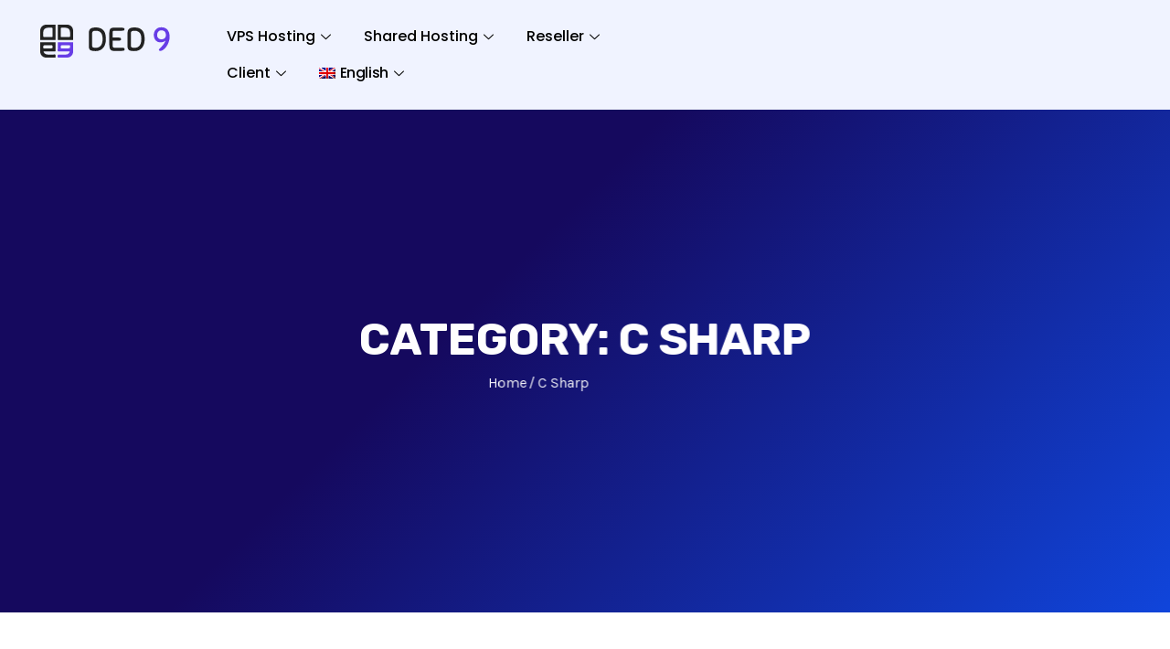

--- FILE ---
content_type: text/html; charset=UTF-8
request_url: https://ded9.com/category/programming/c/
body_size: 40352
content:
<!DOCTYPE html><html lang="en-US" prefix="og: https://ogp.me/ns#"><head><meta charset="UTF-8"><meta name="viewport" content="width=device-width, initial-scale=1.0, viewport-fit=cover" /> <script type="text/javascript">var CRYPTO_CALCULATOR_CONFIG = {"container_tag_id":"wp-crypto-calculator-container","assets_base_uri":"https:\/\/ded9.com\/wp-content\/plugins\/wp-crypto-calculator\/assets\/","assets_js_main_src":"https:\/\/ded9.com\/wp-content\/plugins\/wp-crypto-calculator\/assets\/js\/main.js","assets_css_main_src":"https:\/\/ded9.com\/wp-content\/plugins\/wp-crypto-calculator\/assets\/css\/main.css"};</script> <style>img:is([sizes="auto" i], [sizes^="auto," i]) { contain-intrinsic-size: 3000px 1500px }</style><link rel="alternate" hreflang="en" href="https://ded9.com/category/web/programming/programming-language/c/" /><link rel="alternate" hreflang="x-default" href="https://ded9.com/category/web/programming/programming-language/c/" /><title>C Sharp - DED9</title><meta name="robots" content="follow, index, max-snippet:-1, max-video-preview:-1, max-image-preview:large"/><link rel="canonical" href="https://ded9.com/category/web/programming/programming-language/c/" /><meta property="og:locale" content="en_US" /><meta property="og:type" content="article" /><meta property="og:title" content="C Sharp - DED9" /><meta property="og:url" content="https://ded9.com/category/web/programming/programming-language/c/" /><meta property="og:site_name" content="DED9" /><meta name="twitter:card" content="summary_large_image" /><meta name="twitter:title" content="C Sharp - DED9" /><meta name="twitter:label1" content="Posts" /><meta name="twitter:data1" content="6" /> <script type="application/ld+json" class="rank-math-schema-pro">{"@context":"https://schema.org","@graph":[{"@type":"Person","@id":"https://ded9.com/#person","name":"DED9","image":{"@type":"ImageObject","@id":"https://ded9.com/#logo","url":"https://ded9.com/wp-content/uploads/2025/10/logo.svg","contentUrl":"https://ded9.com/wp-content/uploads/2025/10/logo.svg","caption":"DED9","inLanguage":"en-US"}},{"@type":"WebSite","@id":"https://ded9.com/#website","url":"https://ded9.com","name":"DED9","publisher":{"@id":"https://ded9.com/#person"},"inLanguage":"en-US"},{"@type":"CollectionPage","@id":"https://ded9.com/category/web/programming/programming-language/c/#webpage","url":"https://ded9.com/category/web/programming/programming-language/c/","name":"C Sharp - DED9","isPartOf":{"@id":"https://ded9.com/#website"},"inLanguage":"en-US"}]}</script> <link rel='dns-prefetch' href='//www.googletagmanager.com' /><link rel='dns-prefetch' href='//fonts.googleapis.com' /><link rel="alternate" type="application/rss+xml" title="DED9 &raquo; Feed" href="https://ded9.com/feed/" /><link rel="alternate" type="application/rss+xml" title="DED9 &raquo; C Sharp Category Feed" href="https://ded9.com/category/web/programming/programming-language/c/feed/" /> <script type="text/javascript">/*  */
window._wpemojiSettings = {"baseUrl":"https:\/\/s.w.org\/images\/core\/emoji\/15.0.3\/72x72\/","ext":".png","svgUrl":"https:\/\/s.w.org\/images\/core\/emoji\/15.0.3\/svg\/","svgExt":".svg","source":{"concatemoji":"https:\/\/ded9.com\/wp-includes\/js\/wp-emoji-release.min.js?ver=6.7.4"}};
/*! This file is auto-generated */
!function(i,n){var o,s,e;function c(e){try{var t={supportTests:e,timestamp:(new Date).valueOf()};sessionStorage.setItem(o,JSON.stringify(t))}catch(e){}}function p(e,t,n){e.clearRect(0,0,e.canvas.width,e.canvas.height),e.fillText(t,0,0);var t=new Uint32Array(e.getImageData(0,0,e.canvas.width,e.canvas.height).data),r=(e.clearRect(0,0,e.canvas.width,e.canvas.height),e.fillText(n,0,0),new Uint32Array(e.getImageData(0,0,e.canvas.width,e.canvas.height).data));return t.every(function(e,t){return e===r[t]})}function u(e,t,n){switch(t){case"flag":return n(e,"\ud83c\udff3\ufe0f\u200d\u26a7\ufe0f","\ud83c\udff3\ufe0f\u200b\u26a7\ufe0f")?!1:!n(e,"\ud83c\uddfa\ud83c\uddf3","\ud83c\uddfa\u200b\ud83c\uddf3")&&!n(e,"\ud83c\udff4\udb40\udc67\udb40\udc62\udb40\udc65\udb40\udc6e\udb40\udc67\udb40\udc7f","\ud83c\udff4\u200b\udb40\udc67\u200b\udb40\udc62\u200b\udb40\udc65\u200b\udb40\udc6e\u200b\udb40\udc67\u200b\udb40\udc7f");case"emoji":return!n(e,"\ud83d\udc26\u200d\u2b1b","\ud83d\udc26\u200b\u2b1b")}return!1}function f(e,t,n){var r="undefined"!=typeof WorkerGlobalScope&&self instanceof WorkerGlobalScope?new OffscreenCanvas(300,150):i.createElement("canvas"),a=r.getContext("2d",{willReadFrequently:!0}),o=(a.textBaseline="top",a.font="600 32px Arial",{});return e.forEach(function(e){o[e]=t(a,e,n)}),o}function t(e){var t=i.createElement("script");t.src=e,t.defer=!0,i.head.appendChild(t)}"undefined"!=typeof Promise&&(o="wpEmojiSettingsSupports",s=["flag","emoji"],n.supports={everything:!0,everythingExceptFlag:!0},e=new Promise(function(e){i.addEventListener("DOMContentLoaded",e,{once:!0})}),new Promise(function(t){var n=function(){try{var e=JSON.parse(sessionStorage.getItem(o));if("object"==typeof e&&"number"==typeof e.timestamp&&(new Date).valueOf()<e.timestamp+604800&&"object"==typeof e.supportTests)return e.supportTests}catch(e){}return null}();if(!n){if("undefined"!=typeof Worker&&"undefined"!=typeof OffscreenCanvas&&"undefined"!=typeof URL&&URL.createObjectURL&&"undefined"!=typeof Blob)try{var e="postMessage("+f.toString()+"("+[JSON.stringify(s),u.toString(),p.toString()].join(",")+"));",r=new Blob([e],{type:"text/javascript"}),a=new Worker(URL.createObjectURL(r),{name:"wpTestEmojiSupports"});return void(a.onmessage=function(e){c(n=e.data),a.terminate(),t(n)})}catch(e){}c(n=f(s,u,p))}t(n)}).then(function(e){for(var t in e)n.supports[t]=e[t],n.supports.everything=n.supports.everything&&n.supports[t],"flag"!==t&&(n.supports.everythingExceptFlag=n.supports.everythingExceptFlag&&n.supports[t]);n.supports.everythingExceptFlag=n.supports.everythingExceptFlag&&!n.supports.flag,n.DOMReady=!1,n.readyCallback=function(){n.DOMReady=!0}}).then(function(){return e}).then(function(){var e;n.supports.everything||(n.readyCallback(),(e=n.source||{}).concatemoji?t(e.concatemoji):e.wpemoji&&e.twemoji&&(t(e.twemoji),t(e.wpemoji)))}))}((window,document),window._wpemojiSettings);
/*  */</script> <link data-optimized="2" rel="stylesheet" href="https://ded9.com/wp-content/litespeed/css/2c1b02e2c13def1c3ed6066c4129dc30.css?ver=5f7b5" /><style id='wp-emoji-styles-inline-css' type='text/css'>img.wp-smiley, img.emoji {
		display: inline !important;
		border: none !important;
		box-shadow: none !important;
		height: 1em !important;
		width: 1em !important;
		margin: 0 0.07em !important;
		vertical-align: -0.1em !important;
		background: none !important;
		padding: 0 !important;
	}</style><style id='codemirror-blocks-code-block-style-inline-css' type='text/css'>.code-block{margin-bottom:1.5rem;position:relative}.code-block pre.CodeMirror{background:#f2f2f2;background:linear-gradient(180deg,#f2f2f2 50%,#f9f9f9 0);background-size:56px 56px;border:1px solid #ddd;filter:progid:DXImageTransform.Microsoft.gradient(startColorstr="#f2f2f2",endColorstr="#f9f9f9",GradientType=0);line-height:28px;margin:0 0 10px;padding:0 10px;white-space:pre-wrap;white-space:-moz-pre-wrap;white-space:-pre-wrap;white-space:-o-pre-wrap;word-wrap:break-word;font-family:monospace;font-size:16px}.code-block .CodeMirror-fullscreen{bottom:0;height:auto;left:0;margin-bottom:0;padding-bottom:30px;position:fixed;right:0;top:0;z-index:5000}.code-block iframe.output-block-frame{background-color:#fff;box-shadow:0 0 10px 0 #444;display:none;margin:1em 0;transition:all .3s ease-in;width:100%}.code-block iframe.show{display:block}textarea.CodeMirror-ClipBoard{border:0;bottom:0;height:1px;opacity:0;padding:0;position:absolute;right:0;width:1px}.CodeMirror-notice{background:#000;border-radius:5px;bottom:-40px;color:#fff;font-size:12px;left:15px;padding:10px;position:fixed;transition:all .5s;z-index:5001}.CodeMirror svg.loader{background:rgba(30,30,30,.7);border-radius:3px;left:42%;max-width:64px;position:absolute;top:42%;fill:none;stroke:#222;stroke-linecap:round;stroke-width:8%}.CodeMirror use{stroke:#fff;animation:a 2s linear infinite}@keyframes a{to{stroke-dashoffset:0px}}.CodeMirror.has-panel{border-top-left-radius:0!important;border-top-right-radius:0!important}.CodeMirror-panel .max-height{margin-right:.5rem}.CodeMirror-panel .info-panel{display:flex;height:32px;justify-content:space-between;transition:all .4s ease-in}.CodeMirror-panel .info-panel .language{background:#4c607f;color:#fff;display:inline-block;font-size:16px;font-weight:500;padding:4px 32px;transition:"background" .4s ease-out}.CodeMirror-panel .info-panel .language.apl{background:#d2d2d2;color:#000}.CodeMirror-panel .info-panel .language.asp{background:#0088b6}.CodeMirror-panel .info-panel .language.aspx{background:#33a9dc}.CodeMirror-panel .info-panel .language.c{background:#005f91}.CodeMirror-panel .info-panel .language.cpp{background:#984c93}.CodeMirror-panel .info-panel .language.cobol{background:#005ca5}.CodeMirror-panel .info-panel .language.coffeescript{background:#6f4e37}.CodeMirror-panel .info-panel .language.clojure{background:#5881d8}.CodeMirror-panel .info-panel .language.css{background:#1572b6}.CodeMirror-panel .info-panel .language.csharp{background:#368832}.CodeMirror-panel .info-panel .language.diff{background:green}.CodeMirror-panel .info-panel .language.django{background:#44b78b}.CodeMirror-panel .info-panel .language.docker{background:#27b9ec}.CodeMirror-panel .info-panel .language.dylan{background-image:linear-gradient(to bottom right,#fd1a60,#f36420)}.CodeMirror-panel .info-panel .language.elm{background:#5fb4cb}.CodeMirror-panel .info-panel .language.erlang{background:#a2003e}.CodeMirror-panel .info-panel .language.fortran{background:#30b9db}.CodeMirror-panel .info-panel .language.fsharp{background:#665948}.CodeMirror-panel .info-panel .language.git{background:#fca326}.CodeMirror-panel .info-panel .language.go{background:#00acd7}.CodeMirror-panel .info-panel .language.groovy{background:#6398aa}.CodeMirror-panel .info-panel .language.haml{background:#ecdfa7;color:#3f3e29}.CodeMirror-panel .info-panel .language.haskell{background:#8f4e8b}.CodeMirror-panel .info-panel .language.html,.CodeMirror-panel .info-panel .language.htmlembedded,.CodeMirror-panel .info-panel .language.htmlmixed{background:#f1662a}.CodeMirror-panel .info-panel .language.http{background:#509e2f}.CodeMirror-panel .info-panel .language.java{background:#5382a1}.CodeMirror-panel .info-panel .language.js,.CodeMirror-panel .info-panel .language.json,.CodeMirror-panel .info-panel .language.jsx{background:#f5de19}.CodeMirror-panel .info-panel .language.jsonld{background:#0ca69c}.CodeMirror-panel .info-panel .language.jsp{background:#e56f14}.CodeMirror-panel .info-panel .language.kotlin{background-image:linear-gradient(to bottom right,#cb55c0,#f28e0e)}.CodeMirror-panel .info-panel .language.less{background:#193255}.CodeMirror-panel .info-panel .language.lisp{background:#c40804}.CodeMirror-panel .info-panel .language.livescript{background:#317eac}.CodeMirror-panel .info-panel .language.lua{background:navy}.CodeMirror-panel .info-panel .language.markdown{background:#755838}.CodeMirror-panel .info-panel .language.mariadb{background:#c49a6c;color:#002b64}.CodeMirror-panel .info-panel .language.mssql,.CodeMirror-panel .info-panel .language.mysql{background:#5d87a1}.CodeMirror-panel .info-panel .language.nginx{background:#019639}.CodeMirror-panel .info-panel .language.objectivec{background:#c2c2c2}.CodeMirror-panel .info-panel .language.perl{background:#3a3c5b}.CodeMirror-panel .info-panel .language.php{background:#6280b6}.CodeMirror-panel .info-panel .language.plsql{background:red}.CodeMirror-panel .info-panel .language.powershell{background:#5290fd}.CodeMirror-panel .info-panel .language.protobuf{background:#ff5c77}.CodeMirror-panel .info-panel .language.pug{background:#efcca3;color:#442823}.CodeMirror-panel .info-panel .language.puppet{background:#ffae1a}.CodeMirror-panel .info-panel .language.python{background:#ffdc4e;color:#366e9d}.CodeMirror-panel .info-panel .language.q{background:#1e78b3}.CodeMirror-panel .info-panel .language.r{background:#acadb2;color:#185ead}.CodeMirror-panel .info-panel .language.ruby{background:#e71622}.CodeMirror-panel .info-panel .language.rust{background:#a04f12}.CodeMirror-panel .info-panel .language.scala{background:#fe0000}.CodeMirror-panel .info-panel .language.stylus{background:#ff2952}.CodeMirror-panel .info-panel .language.sass,.CodeMirror-panel .info-panel .language.scss{background:#cd6799}.CodeMirror-panel .info-panel .language.shell{background:#d9b400}.CodeMirror-panel .info-panel .language.sql{background:#ffda44}.CodeMirror-panel .info-panel .language.sqlite{background:#003b57}.CodeMirror-panel .info-panel .language.squirrel{background:#a05a2c}.CodeMirror-panel .info-panel .language.stylus{background:#c2c2c2}.CodeMirror-panel .info-panel .language.swift{background:#fd2822}.CodeMirror-panel .info-panel .language.tcl{background:#c3b15f}.CodeMirror-panel .info-panel .language.text{background:#829ec2}.CodeMirror-panel .info-panel .language.textile{background:#ffe7ac;color:#000}.CodeMirror-panel .info-panel .language.toml{background:#7f7f7f}.CodeMirror-panel .info-panel .language.ttcn{background:#00adee}.CodeMirror-panel .info-panel .language.twig{background:#78dc50}.CodeMirror-panel .info-panel .language.typescript{background:#007acc}.CodeMirror-panel .info-panel .language.vb{background:#00519a}.CodeMirror-panel .info-panel .language.velocity{background:#262692}.CodeMirror-panel .info-panel .language.verilog{background:#1a348f}.CodeMirror-panel .info-panel .language.vhdl{background:#0d9b35}.CodeMirror-panel .info-panel .language.vue{background:#41b883}.CodeMirror-panel .info-panel .language.xml,.CodeMirror-panel .info-panel .language.xquery{background:#f1662a}.CodeMirror-panel .info-panel .language.yaml{background:#fbc02d}.CodeMirror-panel .control-panel{display:flex;padding:5px 3px}.CodeMirror-panel .control-panel>span{cursor:pointer;display:flex;margin:0 5px 0 0;transition:all .3s}.CodeMirror-panel .control-panel>span:hover{color:#fff}.CodeMirror-panel .control-panel .run-code{border:2px solid;border-radius:20px;box-sizing:border-box;display:inline-block;height:20px;position:relative;transform:scale(1);width:20px}.CodeMirror-panel .control-panel .run-code:after,.CodeMirror-panel .control-panel .run-code:before{box-sizing:border-box;content:"";display:block;position:absolute;top:3px}.CodeMirror-panel .control-panel .run-code:after{border-bottom:5px solid transparent;border-left:9px solid;border-top:5px solid transparent;left:5px;width:0}.CodeMirror-panel .control-panel .maximize,.CodeMirror-panel .control-panel .restore{border:2px solid;border-radius:2px;box-sizing:border-box;display:inline-block;height:20px;position:relative;transform:scale(1);width:20px}.CodeMirror-panel .control-panel .maximize:after{height:12px;top:2px;width:12px}.CodeMirror-panel .control-panel .maximize:after,.CodeMirror-panel .control-panel .restore:after{background:currentColor;box-sizing:border-box;content:"";display:inline-block;left:2px;position:absolute}.CodeMirror-panel .control-panel .restore:after{bottom:3px;height:3px;width:9px}.CodeMirror-panel .control-panel .copy{border:2px solid;border-bottom:0;border-radius:2px;border-right:0;box-sizing:border-box;display:inline-block;height:18px;position:relative;transform:scale(1);width:14px}.CodeMirror-panel .control-panel .copy:after{border:2px solid;border-radius:0 0 2px 0;box-sizing:border-box;content:"";display:inline-block;height:17px;left:1px;position:absolute;top:1px;width:13px}.CodeMirror-panel .control-panel .tool{cursor:help;position:relative}.CodeMirror-panel .control-panel .tool:after,.CodeMirror-panel .control-panel .tool:before{left:50%;opacity:0;position:absolute;z-index:-100}.CodeMirror-panel .control-panel .tool:focus:after,.CodeMirror-panel .control-panel .tool:focus:before,.CodeMirror-panel .control-panel .tool:hover:after,.CodeMirror-panel .control-panel .tool:hover:before{opacity:1;transform:scale(1) translateY(0);z-index:100}.CodeMirror-panel .control-panel .tool:before{border-color:transparent transparent #3e474f;border-style:solid;border-width:8px 12px 12px 8px;content:"";left:0;top:100%;transform:scale(.6) translateY(-20%);transition:all .85s cubic-bezier(.84,-.18,.31,1.26),opacity .85s .5s}.CodeMirror-panel .control-panel .tool:after{background:#3e474f;border-radius:5px;color:#edeff0;content:attr(data-tip);font-size:14px;left:-90px;padding:5px;text-align:center;top:180%;transition:all .85s cubic-bezier(.84,-.18,.31,1.26) .2s;width:120px}</style><style id='classic-theme-styles-inline-css' type='text/css'>/*! This file is auto-generated */
.wp-block-button__link{color:#fff;background-color:#32373c;border-radius:9999px;box-shadow:none;text-decoration:none;padding:calc(.667em + 2px) calc(1.333em + 2px);font-size:1.125em}.wp-block-file__button{background:#32373c;color:#fff;text-decoration:none}</style><style id='global-styles-inline-css' type='text/css'>:root{--wp--preset--aspect-ratio--square: 1;--wp--preset--aspect-ratio--4-3: 4/3;--wp--preset--aspect-ratio--3-4: 3/4;--wp--preset--aspect-ratio--3-2: 3/2;--wp--preset--aspect-ratio--2-3: 2/3;--wp--preset--aspect-ratio--16-9: 16/9;--wp--preset--aspect-ratio--9-16: 9/16;--wp--preset--color--black: #000000;--wp--preset--color--cyan-bluish-gray: #abb8c3;--wp--preset--color--white: #ffffff;--wp--preset--color--pale-pink: #f78da7;--wp--preset--color--vivid-red: #cf2e2e;--wp--preset--color--luminous-vivid-orange: #ff6900;--wp--preset--color--luminous-vivid-amber: #fcb900;--wp--preset--color--light-green-cyan: #7bdcb5;--wp--preset--color--vivid-green-cyan: #00d084;--wp--preset--color--pale-cyan-blue: #8ed1fc;--wp--preset--color--vivid-cyan-blue: #0693e3;--wp--preset--color--vivid-purple: #9b51e0;--wp--preset--gradient--vivid-cyan-blue-to-vivid-purple: linear-gradient(135deg,rgba(6,147,227,1) 0%,rgb(155,81,224) 100%);--wp--preset--gradient--light-green-cyan-to-vivid-green-cyan: linear-gradient(135deg,rgb(122,220,180) 0%,rgb(0,208,130) 100%);--wp--preset--gradient--luminous-vivid-amber-to-luminous-vivid-orange: linear-gradient(135deg,rgba(252,185,0,1) 0%,rgba(255,105,0,1) 100%);--wp--preset--gradient--luminous-vivid-orange-to-vivid-red: linear-gradient(135deg,rgba(255,105,0,1) 0%,rgb(207,46,46) 100%);--wp--preset--gradient--very-light-gray-to-cyan-bluish-gray: linear-gradient(135deg,rgb(238,238,238) 0%,rgb(169,184,195) 100%);--wp--preset--gradient--cool-to-warm-spectrum: linear-gradient(135deg,rgb(74,234,220) 0%,rgb(151,120,209) 20%,rgb(207,42,186) 40%,rgb(238,44,130) 60%,rgb(251,105,98) 80%,rgb(254,248,76) 100%);--wp--preset--gradient--blush-light-purple: linear-gradient(135deg,rgb(255,206,236) 0%,rgb(152,150,240) 100%);--wp--preset--gradient--blush-bordeaux: linear-gradient(135deg,rgb(254,205,165) 0%,rgb(254,45,45) 50%,rgb(107,0,62) 100%);--wp--preset--gradient--luminous-dusk: linear-gradient(135deg,rgb(255,203,112) 0%,rgb(199,81,192) 50%,rgb(65,88,208) 100%);--wp--preset--gradient--pale-ocean: linear-gradient(135deg,rgb(255,245,203) 0%,rgb(182,227,212) 50%,rgb(51,167,181) 100%);--wp--preset--gradient--electric-grass: linear-gradient(135deg,rgb(202,248,128) 0%,rgb(113,206,126) 100%);--wp--preset--gradient--midnight: linear-gradient(135deg,rgb(2,3,129) 0%,rgb(40,116,252) 100%);--wp--preset--font-size--small: 13px;--wp--preset--font-size--medium: 20px;--wp--preset--font-size--large: 36px;--wp--preset--font-size--x-large: 42px;--wp--preset--spacing--20: 0.44rem;--wp--preset--spacing--30: 0.67rem;--wp--preset--spacing--40: 1rem;--wp--preset--spacing--50: 1.5rem;--wp--preset--spacing--60: 2.25rem;--wp--preset--spacing--70: 3.38rem;--wp--preset--spacing--80: 5.06rem;--wp--preset--shadow--natural: 6px 6px 9px rgba(0, 0, 0, 0.2);--wp--preset--shadow--deep: 12px 12px 50px rgba(0, 0, 0, 0.4);--wp--preset--shadow--sharp: 6px 6px 0px rgba(0, 0, 0, 0.2);--wp--preset--shadow--outlined: 6px 6px 0px -3px rgba(255, 255, 255, 1), 6px 6px rgba(0, 0, 0, 1);--wp--preset--shadow--crisp: 6px 6px 0px rgba(0, 0, 0, 1);}:where(.is-layout-flex){gap: 0.5em;}:where(.is-layout-grid){gap: 0.5em;}body .is-layout-flex{display: flex;}.is-layout-flex{flex-wrap: wrap;align-items: center;}.is-layout-flex > :is(*, div){margin: 0;}body .is-layout-grid{display: grid;}.is-layout-grid > :is(*, div){margin: 0;}:where(.wp-block-columns.is-layout-flex){gap: 2em;}:where(.wp-block-columns.is-layout-grid){gap: 2em;}:where(.wp-block-post-template.is-layout-flex){gap: 1.25em;}:where(.wp-block-post-template.is-layout-grid){gap: 1.25em;}.has-black-color{color: var(--wp--preset--color--black) !important;}.has-cyan-bluish-gray-color{color: var(--wp--preset--color--cyan-bluish-gray) !important;}.has-white-color{color: var(--wp--preset--color--white) !important;}.has-pale-pink-color{color: var(--wp--preset--color--pale-pink) !important;}.has-vivid-red-color{color: var(--wp--preset--color--vivid-red) !important;}.has-luminous-vivid-orange-color{color: var(--wp--preset--color--luminous-vivid-orange) !important;}.has-luminous-vivid-amber-color{color: var(--wp--preset--color--luminous-vivid-amber) !important;}.has-light-green-cyan-color{color: var(--wp--preset--color--light-green-cyan) !important;}.has-vivid-green-cyan-color{color: var(--wp--preset--color--vivid-green-cyan) !important;}.has-pale-cyan-blue-color{color: var(--wp--preset--color--pale-cyan-blue) !important;}.has-vivid-cyan-blue-color{color: var(--wp--preset--color--vivid-cyan-blue) !important;}.has-vivid-purple-color{color: var(--wp--preset--color--vivid-purple) !important;}.has-black-background-color{background-color: var(--wp--preset--color--black) !important;}.has-cyan-bluish-gray-background-color{background-color: var(--wp--preset--color--cyan-bluish-gray) !important;}.has-white-background-color{background-color: var(--wp--preset--color--white) !important;}.has-pale-pink-background-color{background-color: var(--wp--preset--color--pale-pink) !important;}.has-vivid-red-background-color{background-color: var(--wp--preset--color--vivid-red) !important;}.has-luminous-vivid-orange-background-color{background-color: var(--wp--preset--color--luminous-vivid-orange) !important;}.has-luminous-vivid-amber-background-color{background-color: var(--wp--preset--color--luminous-vivid-amber) !important;}.has-light-green-cyan-background-color{background-color: var(--wp--preset--color--light-green-cyan) !important;}.has-vivid-green-cyan-background-color{background-color: var(--wp--preset--color--vivid-green-cyan) !important;}.has-pale-cyan-blue-background-color{background-color: var(--wp--preset--color--pale-cyan-blue) !important;}.has-vivid-cyan-blue-background-color{background-color: var(--wp--preset--color--vivid-cyan-blue) !important;}.has-vivid-purple-background-color{background-color: var(--wp--preset--color--vivid-purple) !important;}.has-black-border-color{border-color: var(--wp--preset--color--black) !important;}.has-cyan-bluish-gray-border-color{border-color: var(--wp--preset--color--cyan-bluish-gray) !important;}.has-white-border-color{border-color: var(--wp--preset--color--white) !important;}.has-pale-pink-border-color{border-color: var(--wp--preset--color--pale-pink) !important;}.has-vivid-red-border-color{border-color: var(--wp--preset--color--vivid-red) !important;}.has-luminous-vivid-orange-border-color{border-color: var(--wp--preset--color--luminous-vivid-orange) !important;}.has-luminous-vivid-amber-border-color{border-color: var(--wp--preset--color--luminous-vivid-amber) !important;}.has-light-green-cyan-border-color{border-color: var(--wp--preset--color--light-green-cyan) !important;}.has-vivid-green-cyan-border-color{border-color: var(--wp--preset--color--vivid-green-cyan) !important;}.has-pale-cyan-blue-border-color{border-color: var(--wp--preset--color--pale-cyan-blue) !important;}.has-vivid-cyan-blue-border-color{border-color: var(--wp--preset--color--vivid-cyan-blue) !important;}.has-vivid-purple-border-color{border-color: var(--wp--preset--color--vivid-purple) !important;}.has-vivid-cyan-blue-to-vivid-purple-gradient-background{background: var(--wp--preset--gradient--vivid-cyan-blue-to-vivid-purple) !important;}.has-light-green-cyan-to-vivid-green-cyan-gradient-background{background: var(--wp--preset--gradient--light-green-cyan-to-vivid-green-cyan) !important;}.has-luminous-vivid-amber-to-luminous-vivid-orange-gradient-background{background: var(--wp--preset--gradient--luminous-vivid-amber-to-luminous-vivid-orange) !important;}.has-luminous-vivid-orange-to-vivid-red-gradient-background{background: var(--wp--preset--gradient--luminous-vivid-orange-to-vivid-red) !important;}.has-very-light-gray-to-cyan-bluish-gray-gradient-background{background: var(--wp--preset--gradient--very-light-gray-to-cyan-bluish-gray) !important;}.has-cool-to-warm-spectrum-gradient-background{background: var(--wp--preset--gradient--cool-to-warm-spectrum) !important;}.has-blush-light-purple-gradient-background{background: var(--wp--preset--gradient--blush-light-purple) !important;}.has-blush-bordeaux-gradient-background{background: var(--wp--preset--gradient--blush-bordeaux) !important;}.has-luminous-dusk-gradient-background{background: var(--wp--preset--gradient--luminous-dusk) !important;}.has-pale-ocean-gradient-background{background: var(--wp--preset--gradient--pale-ocean) !important;}.has-electric-grass-gradient-background{background: var(--wp--preset--gradient--electric-grass) !important;}.has-midnight-gradient-background{background: var(--wp--preset--gradient--midnight) !important;}.has-small-font-size{font-size: var(--wp--preset--font-size--small) !important;}.has-medium-font-size{font-size: var(--wp--preset--font-size--medium) !important;}.has-large-font-size{font-size: var(--wp--preset--font-size--large) !important;}.has-x-large-font-size{font-size: var(--wp--preset--font-size--x-large) !important;}
:where(.wp-block-post-template.is-layout-flex){gap: 1.25em;}:where(.wp-block-post-template.is-layout-grid){gap: 1.25em;}
:where(.wp-block-columns.is-layout-flex){gap: 2em;}:where(.wp-block-columns.is-layout-grid){gap: 2em;}
:root :where(.wp-block-pullquote){font-size: 1.5em;line-height: 1.6;}</style><style id='wpml-legacy-dropdown-0-inline-css' type='text/css'>.wpml-ls-statics-shortcode_actions, .wpml-ls-statics-shortcode_actions .wpml-ls-sub-menu, .wpml-ls-statics-shortcode_actions a {border-color:#1d1be0;}.wpml-ls-statics-shortcode_actions a, .wpml-ls-statics-shortcode_actions .wpml-ls-sub-menu a, .wpml-ls-statics-shortcode_actions .wpml-ls-sub-menu a:link, .wpml-ls-statics-shortcode_actions li:not(.wpml-ls-current-language) .wpml-ls-link, .wpml-ls-statics-shortcode_actions li:not(.wpml-ls-current-language) .wpml-ls-link:link {color:#ffffff;background-color:#ffffff;}.wpml-ls-statics-shortcode_actions a, .wpml-ls-statics-shortcode_actions .wpml-ls-sub-menu a:hover,.wpml-ls-statics-shortcode_actions .wpml-ls-sub-menu a:focus, .wpml-ls-statics-shortcode_actions .wpml-ls-sub-menu a:link:hover, .wpml-ls-statics-shortcode_actions .wpml-ls-sub-menu a:link:focus {color:#0f0f0f;}.wpml-ls-statics-shortcode_actions .wpml-ls-current-language > a {color:#ffffff;background-color:#0e064a;}.wpml-ls-statics-shortcode_actions .wpml-ls-current-language:hover>a, .wpml-ls-statics-shortcode_actions .wpml-ls-current-language>a:focus {color:#ffffff;background-color:#8886e0;}</style><link crossorigin="anonymous" rel='stylesheet' id='hostinza-fonts-css' href='https://fonts.googleapis.com/css?family=Karla%3A400%2C700%7CRubik%3A300%2C400%2C500%2C700&#038;ver=3.1.0' type='text/css' media='all' /> <script type="text/javascript" id="wpml-cookie-js-extra">/*  */
var wpml_cookies = {"wp-wpml_current_language":{"value":"en","expires":1,"path":"\/"}};
var wpml_cookies = {"wp-wpml_current_language":{"value":"en","expires":1,"path":"\/"}};
/*  */</script> <script type="text/javascript" src="https://ded9.com/wp-content/plugins/sitepress-multilingual-cms/res/js/cookies/language-cookie.js?ver=4.6.15" id="wpml-cookie-js" defer="defer" data-wp-strategy="defer"></script> <script type="text/javascript" src="https://ded9.com/wp-includes/js/jquery/jquery.min.js?ver=3.7.1" id="jquery-core-js"></script> <script type="text/javascript" src="https://ded9.com/wp-includes/js/jquery/jquery-migrate.min.js?ver=3.4.1" id="jquery-migrate-js"></script> <script type="text/javascript" src="https://ded9.com/wp-content/plugins/sitepress-multilingual-cms/templates/language-switchers/legacy-dropdown/script.min.js?ver=1" id="wpml-legacy-dropdown-0-js"></script> <script type="text/javascript" src="https://ded9.com/wp-content/plugins/elementor/assets/lib/font-awesome/js/v4-shims.min.js?ver=3.32.5" id="font-awesome-4-shim-js"></script>  <script type="text/javascript" src="https://www.googletagmanager.com/gtag/js?id=G-KVS9F7R80D" id="google_gtagjs-js" async></script> <script type="text/javascript" id="google_gtagjs-js-after">/*  */
window.dataLayer = window.dataLayer || [];function gtag(){dataLayer.push(arguments);}
gtag("set","linker",{"domains":["ded9.com"]});
gtag("js", new Date());
gtag("set", "developer_id.dZTNiMT", true);
gtag("config", "G-KVS9F7R80D");
/*  */</script> <link rel="https://api.w.org/" href="https://ded9.com/wp-json/" /><link rel="alternate" title="JSON" type="application/json" href="https://ded9.com/wp-json/wp/v2/categories/344" /><link rel="EditURI" type="application/rsd+xml" title="RSD" href="https://ded9.com/xmlrpc.php?rsd" /><meta name="generator" content="WordPress 6.7.4" /><meta name="generator" content="WPML ver:4.6.15 stt:1,3,53;" /><meta name="generator" content="Site Kit by Google 1.155.0" /> <script>(function(w,d,s,l,i){w[l]=w[l]||[];w[l].push({'gtm.start':new Date().getTime(),event:'gtm.js'});var f=d.getElementsByTagName(s)[0],
j=d.createElement(s),dl=l!='dataLayer'?'&l='+l:'';j.async=true;j.src='https://www.googletagmanager.com/gtm.js?id='+i+dl;f.parentNode.insertBefore(j,f);
})(window,document,'script','dataLayer','GTM-KZ6LKDCG');</script> <meta name="google-adsense-platform-account" content="ca-host-pub-2644536267352236"><meta name="google-adsense-platform-domain" content="sitekit.withgoogle.com"><meta name="generator" content="Elementor 3.32.5; features: additional_custom_breakpoints; settings: css_print_method-external, google_font-enabled, font_display-auto"> <script type="text/javascript">!function(){var i="ssIg82",d=document,g=d.createElement("script"),s="https://www.goftino.com/widget/"+i,l=localStorage.getItem("goftino_"+i);g.type="text/javascript",g.async=!0,g.src=l?s+"?o="+l:s;d.getElementsByTagName("head")[0].appendChild(g);}();</script> <script async src="https://www.googletagmanager.com/gtag/js?id=G-KVS9F7R80D"></script> <script>window.dataLayer = window.dataLayer || [];
  function gtag(){dataLayer.push(arguments);}
  gtag('js', new Date());

  gtag('config', 'G-KVS9F7R80D');</script> <style>.e-con.e-parent:nth-of-type(n+4):not(.e-lazyloaded):not(.e-no-lazyload),
				.e-con.e-parent:nth-of-type(n+4):not(.e-lazyloaded):not(.e-no-lazyload) * {
					background-image: none !important;
				}
				@media screen and (max-height: 1024px) {
					.e-con.e-parent:nth-of-type(n+3):not(.e-lazyloaded):not(.e-no-lazyload),
					.e-con.e-parent:nth-of-type(n+3):not(.e-lazyloaded):not(.e-no-lazyload) * {
						background-image: none !important;
					}
				}
				@media screen and (max-height: 640px) {
					.e-con.e-parent:nth-of-type(n+2):not(.e-lazyloaded):not(.e-no-lazyload),
					.e-con.e-parent:nth-of-type(n+2):not(.e-lazyloaded):not(.e-no-lazyload) * {
						background-image: none !important;
					}
				}</style><meta name="generator" content="Powered by WPBakery Page Builder - drag and drop page builder for WordPress."/> <script type="text/javascript">/*  */

			( function( w, d, s, l, i ) {
				w[l] = w[l] || [];
				w[l].push( {'gtm.start': new Date().getTime(), event: 'gtm.js'} );
				var f = d.getElementsByTagName( s )[0],
					j = d.createElement( s ), dl = l != 'dataLayer' ? '&l=' + l : '';
				j.async = true;
				j.src = 'https://www.googletagmanager.com/gtm.js?id=' + i + dl;
				f.parentNode.insertBefore( j, f );
			} )( window, document, 'script', 'dataLayer', 'GTM-KZ6LKDCG' );
			
/*  */</script> <meta name="generator" content="Powered by Slider Revolution 6.6.14 - responsive, Mobile-Friendly Slider Plugin for WordPress with comfortable drag and drop interface." /><link rel="icon" href="https://ded9.com/wp-content/uploads/2025/10/cropped-ded9-logo-512-32x32.png" sizes="32x32" /><link rel="icon" href="https://ded9.com/wp-content/uploads/2025/10/cropped-ded9-logo-512-192x192.png" sizes="192x192" /><link rel="apple-touch-icon" href="https://ded9.com/wp-content/uploads/2025/10/cropped-ded9-logo-512-180x180.png" /><meta name="msapplication-TileImage" content="https://ded9.com/wp-content/uploads/2025/10/cropped-ded9-logo-512-270x270.png" /> <script>function setREVStartSize(e){
			//window.requestAnimationFrame(function() {
				window.RSIW = window.RSIW===undefined ? window.innerWidth : window.RSIW;
				window.RSIH = window.RSIH===undefined ? window.innerHeight : window.RSIH;
				try {
					var pw = document.getElementById(e.c).parentNode.offsetWidth,
						newh;
					pw = pw===0 || isNaN(pw) || (e.l=="fullwidth" || e.layout=="fullwidth") ? window.RSIW : pw;
					e.tabw = e.tabw===undefined ? 0 : parseInt(e.tabw);
					e.thumbw = e.thumbw===undefined ? 0 : parseInt(e.thumbw);
					e.tabh = e.tabh===undefined ? 0 : parseInt(e.tabh);
					e.thumbh = e.thumbh===undefined ? 0 : parseInt(e.thumbh);
					e.tabhide = e.tabhide===undefined ? 0 : parseInt(e.tabhide);
					e.thumbhide = e.thumbhide===undefined ? 0 : parseInt(e.thumbhide);
					e.mh = e.mh===undefined || e.mh=="" || e.mh==="auto" ? 0 : parseInt(e.mh,0);
					if(e.layout==="fullscreen" || e.l==="fullscreen")
						newh = Math.max(e.mh,window.RSIH);
					else{
						e.gw = Array.isArray(e.gw) ? e.gw : [e.gw];
						for (var i in e.rl) if (e.gw[i]===undefined || e.gw[i]===0) e.gw[i] = e.gw[i-1];
						e.gh = e.el===undefined || e.el==="" || (Array.isArray(e.el) && e.el.length==0)? e.gh : e.el;
						e.gh = Array.isArray(e.gh) ? e.gh : [e.gh];
						for (var i in e.rl) if (e.gh[i]===undefined || e.gh[i]===0) e.gh[i] = e.gh[i-1];
											
						var nl = new Array(e.rl.length),
							ix = 0,
							sl;
						e.tabw = e.tabhide>=pw ? 0 : e.tabw;
						e.thumbw = e.thumbhide>=pw ? 0 : e.thumbw;
						e.tabh = e.tabhide>=pw ? 0 : e.tabh;
						e.thumbh = e.thumbhide>=pw ? 0 : e.thumbh;
						for (var i in e.rl) nl[i] = e.rl[i]<window.RSIW ? 0 : e.rl[i];
						sl = nl[0];
						for (var i in nl) if (sl>nl[i] && nl[i]>0) { sl = nl[i]; ix=i;}
						var m = pw>(e.gw[ix]+e.tabw+e.thumbw) ? 1 : (pw-(e.tabw+e.thumbw)) / (e.gw[ix]);
						newh =  (e.gh[ix] * m) + (e.tabh + e.thumbh);
					}
					var el = document.getElementById(e.c);
					if (el!==null && el) el.style.height = newh+"px";
					el = document.getElementById(e.c+"_wrapper");
					if (el!==null && el) {
						el.style.height = newh+"px";
						el.style.display = "block";
					}
				} catch(e){
					console.log("Failure at Presize of Slider:" + e)
				}
			//});
		  };</script> <style id="kirki-inline-styles"></style><noscript><style>.wpb_animate_when_almost_visible { opacity: 1; }</style></noscript></head><body class="archive category category-c category-344 wp-custom-logo sidebar-active wpb-js-composer js-comp-ver-6.1 vc_responsive elementor-default elementor-kit-948">
<noscript>
<iframe src="https://www.googletagmanager.com/ns.html?id=GTM-KZ6LKDCG" height="0" width="0" style="display:none;visibility:hidden"></iframe>
</noscript>
<noscript><iframe src="https://www.googletagmanager.com/ns.html?id=GTM-KZ6LKDCG"
height="0" width="0" style="display:none;visibility:hidden"></iframe></noscript><header data-elementor-type="header" data-elementor-id="210136" class="elementor elementor-210136 elementor-location-header" data-elementor-settings="{&quot;element_pack_global_tooltip_width&quot;:{&quot;unit&quot;:&quot;px&quot;,&quot;size&quot;:&quot;&quot;,&quot;sizes&quot;:[]},&quot;element_pack_global_tooltip_width_tablet&quot;:{&quot;unit&quot;:&quot;px&quot;,&quot;size&quot;:&quot;&quot;,&quot;sizes&quot;:[]},&quot;element_pack_global_tooltip_width_mobile&quot;:{&quot;unit&quot;:&quot;px&quot;,&quot;size&quot;:&quot;&quot;,&quot;sizes&quot;:[]},&quot;element_pack_global_tooltip_padding&quot;:{&quot;unit&quot;:&quot;px&quot;,&quot;top&quot;:&quot;&quot;,&quot;right&quot;:&quot;&quot;,&quot;bottom&quot;:&quot;&quot;,&quot;left&quot;:&quot;&quot;,&quot;isLinked&quot;:true},&quot;element_pack_global_tooltip_padding_tablet&quot;:{&quot;unit&quot;:&quot;px&quot;,&quot;top&quot;:&quot;&quot;,&quot;right&quot;:&quot;&quot;,&quot;bottom&quot;:&quot;&quot;,&quot;left&quot;:&quot;&quot;,&quot;isLinked&quot;:true},&quot;element_pack_global_tooltip_padding_mobile&quot;:{&quot;unit&quot;:&quot;px&quot;,&quot;top&quot;:&quot;&quot;,&quot;right&quot;:&quot;&quot;,&quot;bottom&quot;:&quot;&quot;,&quot;left&quot;:&quot;&quot;,&quot;isLinked&quot;:true},&quot;element_pack_global_tooltip_border_radius&quot;:{&quot;unit&quot;:&quot;px&quot;,&quot;top&quot;:&quot;&quot;,&quot;right&quot;:&quot;&quot;,&quot;bottom&quot;:&quot;&quot;,&quot;left&quot;:&quot;&quot;,&quot;isLinked&quot;:true},&quot;element_pack_global_tooltip_border_radius_tablet&quot;:{&quot;unit&quot;:&quot;px&quot;,&quot;top&quot;:&quot;&quot;,&quot;right&quot;:&quot;&quot;,&quot;bottom&quot;:&quot;&quot;,&quot;left&quot;:&quot;&quot;,&quot;isLinked&quot;:true},&quot;element_pack_global_tooltip_border_radius_mobile&quot;:{&quot;unit&quot;:&quot;px&quot;,&quot;top&quot;:&quot;&quot;,&quot;right&quot;:&quot;&quot;,&quot;bottom&quot;:&quot;&quot;,&quot;left&quot;:&quot;&quot;,&quot;isLinked&quot;:true}}" data-elementor-post-type="elementor_library"><div class="elementor-element elementor-element-59de11f e-con-full elementor-hidden-tablet elementor-hidden-mobile elementor-hidden-desktop e-flex e-con e-parent" data-id="59de11f" data-element_type="container" data-settings="{&quot;background_background&quot;:&quot;classic&quot;}"><div class="elementor-element elementor-element-d7408e7 e-con-full e-flex e-con e-child" data-id="d7408e7" data-element_type="container"><div class="elementor-element elementor-element-3219974 elementor-widget elementor-widget-theme-site-logo elementor-widget-image" data-id="3219974" data-element_type="widget" data-widget_type="theme-site-logo.default"><div class="elementor-widget-container">
<a href="https://ded9.com/">
<img width="144" height="36" src="https://ded9.com/wp-content/uploads/2025/10/logo.svg" class="attachment-full size-full wp-image-264005" alt="" />				</a></div></div></div><div class="elementor-element elementor-element-c07e1d2 e-con-full e-flex e-con e-child" data-id="c07e1d2" data-element_type="container"><div class="elementor-element elementor-element-a4f7fdc elementor-widget elementor-widget-ekit-nav-menu" data-id="a4f7fdc" data-element_type="widget" data-widget_type="ekit-nav-menu.default"><div class="elementor-widget-container"><nav class="ekit-wid-con ekit_menu_responsive_tablet"
data-hamburger-icon=""
data-hamburger-icon-type="icon"
data-responsive-breakpoint="1024">
<button class="elementskit-menu-hamburger elementskit-menu-toggler"  type="button" aria-label="hamburger-icon">
<span class="elementskit-menu-hamburger-icon"></span><span class="elementskit-menu-hamburger-icon"></span><span class="elementskit-menu-hamburger-icon"></span>
</button><div id="ekit-megamenu-main-menu1" class="elementskit-menu-container elementskit-menu-offcanvas-elements elementskit-navbar-nav-default ekit-nav-menu-one-page- ekit-nav-dropdown-hover"><ul id="menu-main-menu1" class="elementskit-navbar-nav elementskit-menu-po-left submenu-click-on-"><li id="menu-item-207941" class="menu-item menu-item-type-custom menu-item-object-custom menu-item-207941 nav-item elementskit-dropdown-has top_position elementskit-dropdown-menu-full_width elementskit-megamenu-has elementskit-mobile-builder-content" data-vertical-menu=""><a href="https://ded9.com/vps/" class="ekit-menu-nav-link">VPS Hosting<i aria-hidden="true" class="icon icon-down-arrow1 elementskit-submenu-indicator"></i></a><div class="elementskit-megamenu-panel"><div data-elementor-type="wp-post" data-elementor-id="207946" class="elementor elementor-207946" data-elementor-settings="{&quot;element_pack_global_tooltip_width&quot;:{&quot;unit&quot;:&quot;px&quot;,&quot;size&quot;:&quot;&quot;,&quot;sizes&quot;:[]},&quot;element_pack_global_tooltip_width_tablet&quot;:{&quot;unit&quot;:&quot;px&quot;,&quot;size&quot;:&quot;&quot;,&quot;sizes&quot;:[]},&quot;element_pack_global_tooltip_width_mobile&quot;:{&quot;unit&quot;:&quot;px&quot;,&quot;size&quot;:&quot;&quot;,&quot;sizes&quot;:[]},&quot;element_pack_global_tooltip_padding&quot;:{&quot;unit&quot;:&quot;px&quot;,&quot;top&quot;:&quot;&quot;,&quot;right&quot;:&quot;&quot;,&quot;bottom&quot;:&quot;&quot;,&quot;left&quot;:&quot;&quot;,&quot;isLinked&quot;:true},&quot;element_pack_global_tooltip_padding_tablet&quot;:{&quot;unit&quot;:&quot;px&quot;,&quot;top&quot;:&quot;&quot;,&quot;right&quot;:&quot;&quot;,&quot;bottom&quot;:&quot;&quot;,&quot;left&quot;:&quot;&quot;,&quot;isLinked&quot;:true},&quot;element_pack_global_tooltip_padding_mobile&quot;:{&quot;unit&quot;:&quot;px&quot;,&quot;top&quot;:&quot;&quot;,&quot;right&quot;:&quot;&quot;,&quot;bottom&quot;:&quot;&quot;,&quot;left&quot;:&quot;&quot;,&quot;isLinked&quot;:true},&quot;element_pack_global_tooltip_border_radius&quot;:{&quot;unit&quot;:&quot;px&quot;,&quot;top&quot;:&quot;&quot;,&quot;right&quot;:&quot;&quot;,&quot;bottom&quot;:&quot;&quot;,&quot;left&quot;:&quot;&quot;,&quot;isLinked&quot;:true},&quot;element_pack_global_tooltip_border_radius_tablet&quot;:{&quot;unit&quot;:&quot;px&quot;,&quot;top&quot;:&quot;&quot;,&quot;right&quot;:&quot;&quot;,&quot;bottom&quot;:&quot;&quot;,&quot;left&quot;:&quot;&quot;,&quot;isLinked&quot;:true},&quot;element_pack_global_tooltip_border_radius_mobile&quot;:{&quot;unit&quot;:&quot;px&quot;,&quot;top&quot;:&quot;&quot;,&quot;right&quot;:&quot;&quot;,&quot;bottom&quot;:&quot;&quot;,&quot;left&quot;:&quot;&quot;,&quot;isLinked&quot;:true}}" data-elementor-post-type="elementskit_content"><section class="elementor-section elementor-top-section elementor-element elementor-element-f056102 elementor-hidden-desktop elementor-hidden-tablet elementor-hidden-mobile elementor-section-boxed elementor-section-height-default elementor-section-height-default" data-id="f056102" data-element_type="section" data-settings="{&quot;background_background&quot;:&quot;classic&quot;}"><div class="elementor-container elementor-column-gap-default"><div class="elementor-column elementor-col-100 elementor-top-column elementor-element elementor-element-b4c6bc0" data-id="b4c6bc0" data-element_type="column"><div class="elementor-widget-wrap elementor-element-populated"><section class="elementor-section elementor-inner-section elementor-element elementor-element-7407346 elementor-section-full_width elementor-section-height-default elementor-section-height-default" data-id="7407346" data-element_type="section"><div class="elementor-container elementor-column-gap-no"><div class="elementor-column elementor-col-16 elementor-inner-column elementor-element elementor-element-c73c2c0" data-id="c73c2c0" data-element_type="column"><div class="elementor-widget-wrap elementor-element-populated"><div class="elementor-element elementor-element-d8ba8ad elementor-widget elementor-widget-heading" data-id="d8ba8ad" data-element_type="widget" data-widget_type="heading.default"><div class="elementor-widget-container"><h2 class="elementor-heading-title elementor-size-default"><a href="https://ded9.com/vps/mikrotic-vps/">MikroTik VPS</a></h2></div></div></div></div><div class="elementor-column elementor-col-16 elementor-inner-column elementor-element elementor-element-f590c59" data-id="f590c59" data-element_type="column"><div class="elementor-widget-wrap elementor-element-populated"><div class="elementor-element elementor-element-63f1523 elementor-widget elementor-widget-heading" data-id="63f1523" data-element_type="widget" data-widget_type="heading.default"><div class="elementor-widget-container"><h2 class="elementor-heading-title elementor-size-default"><a href="https://ded9.com/vps/linux-vps/">Linux VPS </a></h2></div></div></div></div><div class="elementor-column elementor-col-16 elementor-inner-column elementor-element elementor-element-d2e7a05" data-id="d2e7a05" data-element_type="column"><div class="elementor-widget-wrap elementor-element-populated"><div class="elementor-element elementor-element-e62ef19 elementor-widget elementor-widget-heading" data-id="e62ef19" data-element_type="widget" data-widget_type="heading.default"><div class="elementor-widget-container"><h2 class="elementor-heading-title elementor-size-default"><a href="https://ded9.com/vps/windows-vps/">Windows VPS </a></h2></div></div></div></div><div class="elementor-column elementor-col-16 elementor-inner-column elementor-element elementor-element-e5f5898" data-id="e5f5898" data-element_type="column"><div class="elementor-widget-wrap elementor-element-populated"><div class="elementor-element elementor-element-86a5cc1 elementor-widget elementor-widget-heading" data-id="86a5cc1" data-element_type="widget" data-widget_type="heading.default"><div class="elementor-widget-container"><h2 class="elementor-heading-title elementor-size-default"><a href="https://ded9.com/vps/trade-vps/">Trade VPS </a></h2></div></div></div></div><div class="elementor-column elementor-col-16 elementor-inner-column elementor-element elementor-element-c6ac278" data-id="c6ac278" data-element_type="column"><div class="elementor-widget-wrap elementor-element-populated"><div class="elementor-element elementor-element-976fafd elementor-widget elementor-widget-heading" data-id="976fafd" data-element_type="widget" data-widget_type="heading.default"><div class="elementor-widget-container"><h2 class="elementor-heading-title elementor-size-default"><a href="https://ded9.com/vps/forex-vps/">Forex VPS </a></h2></div></div></div></div><div class="elementor-column elementor-col-16 elementor-inner-column elementor-element elementor-element-8d87142" data-id="8d87142" data-element_type="column"><div class="elementor-widget-wrap elementor-element-populated"><div class="elementor-element elementor-element-b3d77a1 elementor-widget elementor-widget-heading" data-id="b3d77a1" data-element_type="widget" data-widget_type="heading.default"><div class="elementor-widget-container"><h2 class="elementor-heading-title elementor-size-default"><a href="https://ded9.com/offer/vps-eco/"> Eco VPS</a></h2></div></div></div></div></div></section><section class="elementor-section elementor-inner-section elementor-element elementor-element-21577d4 elementor-section-height-min-height elementor-section-content-middle elementor-section-full_width elementor-section-height-default" data-id="21577d4" data-element_type="section"><div class="elementor-container elementor-column-gap-default"><div class="elementor-column elementor-col-20 elementor-inner-column elementor-element elementor-element-e4fb856" data-id="e4fb856" data-element_type="column"><div class="elementor-widget-wrap elementor-element-populated"><div class="elementor-element elementor-element-66b86a0 elementor-widget elementor-widget-image" data-id="66b86a0" data-element_type="widget" data-widget_type="image.default"><div class="elementor-widget-container">
<a href="https://ded9.com/vps/asia-vps/">
<img width="245" height="113" src="https://ded9.com/wp-content/uploads/2024/01/images-removebg-preview-3-1.png" class="attachment-large size-large wp-image-208020" alt="" />								</a></div></div><div class="elementor-element elementor-element-32f1343 elementor-widget elementor-widget-heading" data-id="32f1343" data-element_type="widget" data-widget_type="heading.default"><div class="elementor-widget-container"><h2 class="elementor-heading-title elementor-size-default"><a href="https://ded9.com/vps/asia-vps/">Asia VPS</a></h2></div></div></div></div><div class="elementor-column elementor-col-20 elementor-inner-column elementor-element elementor-element-bcf54f4" data-id="bcf54f4" data-element_type="column"><div class="elementor-widget-wrap elementor-element-populated"><div class="elementor-element elementor-element-f840945 elementor-widget elementor-widget-image" data-id="f840945" data-element_type="widget" data-widget_type="image.default"><div class="elementor-widget-container">
<a href="https://ded9.com/vps/europe-vps/">
<img fetchpriority="high" width="557" height="218" src="https://ded9.com/wp-content/uploads/2024/01/istockphoto-607993430-612x612-removebg-preview.png" class="attachment-large size-large wp-image-208023" alt="" srcset="https://ded9.com/wp-content/uploads/2024/01/istockphoto-607993430-612x612-removebg-preview.png 557w, https://ded9.com/wp-content/uploads/2024/01/istockphoto-607993430-612x612-removebg-preview-300x117.png 300w" sizes="(max-width: 557px) 100vw, 557px" />								</a></div></div><div class="elementor-element elementor-element-ecc55c0 elementor-widget elementor-widget-heading" data-id="ecc55c0" data-element_type="widget" data-widget_type="heading.default"><div class="elementor-widget-container"><h2 class="elementor-heading-title elementor-size-default"><a href="https://ded9.com/vps/europe-vps/">Europe VPS</a></h2></div></div></div></div><div class="elementor-column elementor-col-20 elementor-inner-column elementor-element elementor-element-beb03d9" data-id="beb03d9" data-element_type="column"><div class="elementor-widget-wrap elementor-element-populated"><div class="elementor-element elementor-element-6e0d545 elementor-widget elementor-widget-image" data-id="6e0d545" data-element_type="widget" data-widget_type="image.default"><div class="elementor-widget-container">
<a href="https://ded9.com/vps/americas-vps/">
<img loading="lazy" width="329" height="95" src="https://ded9.com/wp-content/uploads/2024/01/south-america-skyline-vector-illustration-260nw-449553049-1-PhotoRoom.png-PhotoRoom.png" class="attachment-large size-large wp-image-208026" alt="" srcset="https://ded9.com/wp-content/uploads/2024/01/south-america-skyline-vector-illustration-260nw-449553049-1-PhotoRoom.png-PhotoRoom.png 329w, https://ded9.com/wp-content/uploads/2024/01/south-america-skyline-vector-illustration-260nw-449553049-1-PhotoRoom.png-PhotoRoom-300x87.png 300w" sizes="(max-width: 329px) 100vw, 329px" />								</a></div></div><div class="elementor-element elementor-element-5977d1b elementor-widget elementor-widget-heading" data-id="5977d1b" data-element_type="widget" data-widget_type="heading.default"><div class="elementor-widget-container"><h2 class="elementor-heading-title elementor-size-default"><a href="https://ded9.com/vps/americas-vps/">Americas VPS</a></h2></div></div></div></div><div class="elementor-column elementor-col-20 elementor-inner-column elementor-element elementor-element-5568175" data-id="5568175" data-element_type="column"><div class="elementor-widget-wrap elementor-element-populated"><section class="elementor-section elementor-inner-section elementor-element elementor-element-af6cb46 elementor-section-content-middle elementor-section-boxed elementor-section-height-default elementor-section-height-default" data-id="af6cb46" data-element_type="section"><div class="elementor-container elementor-column-gap-default"><div class="elementor-column elementor-col-100 elementor-inner-column elementor-element elementor-element-34a2c79" data-id="34a2c79" data-element_type="column"><div class="elementor-widget-wrap elementor-element-populated"><div class="elementor-element elementor-element-284637b elementor-widget elementor-widget-heading" data-id="284637b" data-element_type="widget" data-widget_type="heading.default"><div class="elementor-widget-container"><h2 class="elementor-heading-title elementor-size-default"><a href="https://ded9.com/vps/vps-usa/">VPS USA</a></h2></div></div></div></div></div></section><section class="elementor-section elementor-inner-section elementor-element elementor-element-1412e63 elementor-section-content-middle elementor-section-boxed elementor-section-height-default elementor-section-height-default" data-id="1412e63" data-element_type="section"><div class="elementor-container elementor-column-gap-default"><div class="elementor-column elementor-col-100 elementor-inner-column elementor-element elementor-element-3d141c2" data-id="3d141c2" data-element_type="column"><div class="elementor-widget-wrap elementor-element-populated"><div class="elementor-element elementor-element-3cbeaa8 elementor-widget elementor-widget-heading" data-id="3cbeaa8" data-element_type="widget" data-widget_type="heading.default"><div class="elementor-widget-container"><h2 class="elementor-heading-title elementor-size-default"><a href="https://ded9.com/vps/vps-canada/">VPS Canada</a></h2></div></div></div></div></div></section><section class="elementor-section elementor-inner-section elementor-element elementor-element-0468e90 elementor-section-content-middle elementor-section-boxed elementor-section-height-default elementor-section-height-default" data-id="0468e90" data-element_type="section"><div class="elementor-container elementor-column-gap-default"><div class="elementor-column elementor-col-100 elementor-inner-column elementor-element elementor-element-be3da40" data-id="be3da40" data-element_type="column"><div class="elementor-widget-wrap elementor-element-populated"><div class="elementor-element elementor-element-ae8e03d elementor-widget elementor-widget-heading" data-id="ae8e03d" data-element_type="widget" data-widget_type="heading.default"><div class="elementor-widget-container"><h2 class="elementor-heading-title elementor-size-default"><a href="https://ded9.com/vps/vps-australia/">VPS Australia</a></h2></div></div></div></div></div></section><section class="elementor-section elementor-inner-section elementor-element elementor-element-ff47a71 elementor-section-content-middle elementor-section-boxed elementor-section-height-default elementor-section-height-default" data-id="ff47a71" data-element_type="section"><div class="elementor-container elementor-column-gap-default"><div class="elementor-column elementor-col-100 elementor-inner-column elementor-element elementor-element-bb154b1" data-id="bb154b1" data-element_type="column"><div class="elementor-widget-wrap elementor-element-populated"><div class="elementor-element elementor-element-fb21e78 elementor-widget elementor-widget-heading" data-id="fb21e78" data-element_type="widget" data-widget_type="heading.default"><div class="elementor-widget-container"><h2 class="elementor-heading-title elementor-size-default"><a href="https://ded9.com/vps/vps-turkey/">VPS Turkey</a></h2></div></div></div></div></div></section><section class="elementor-section elementor-inner-section elementor-element elementor-element-395a603 elementor-section-content-middle elementor-section-boxed elementor-section-height-default elementor-section-height-default" data-id="395a603" data-element_type="section"><div class="elementor-container elementor-column-gap-default"><div class="elementor-column elementor-col-100 elementor-inner-column elementor-element elementor-element-5c9fedf" data-id="5c9fedf" data-element_type="column"><div class="elementor-widget-wrap elementor-element-populated"><div class="elementor-element elementor-element-df4fa98 elementor-widget elementor-widget-heading" data-id="df4fa98" data-element_type="widget" data-widget_type="heading.default"><div class="elementor-widget-container"><h2 class="elementor-heading-title elementor-size-default"><a href="https://ded9.com/vps/vps-singapore/">VPS Singapore</a></h2></div></div></div></div></div></section></div></div><div class="elementor-column elementor-col-20 elementor-inner-column elementor-element elementor-element-d0c9388" data-id="d0c9388" data-element_type="column"><div class="elementor-widget-wrap elementor-element-populated"><section class="elementor-section elementor-inner-section elementor-element elementor-element-7d1af07 elementor-section-content-middle elementor-section-boxed elementor-section-height-default elementor-section-height-default" data-id="7d1af07" data-element_type="section"><div class="elementor-container elementor-column-gap-default"><div class="elementor-column elementor-col-100 elementor-inner-column elementor-element elementor-element-b48fe03" data-id="b48fe03" data-element_type="column"><div class="elementor-widget-wrap elementor-element-populated"><div class="elementor-element elementor-element-ec3fce4 elementor-widget elementor-widget-heading" data-id="ec3fce4" data-element_type="widget" data-widget_type="heading.default"><div class="elementor-widget-container"><h2 class="elementor-heading-title elementor-size-default"><a href="https://ded9.com/vps/vps-german/">VPS Germany</a></h2></div></div></div></div></div></section><section class="elementor-section elementor-inner-section elementor-element elementor-element-830f79b elementor-section-content-middle elementor-section-boxed elementor-section-height-default elementor-section-height-default" data-id="830f79b" data-element_type="section"><div class="elementor-container elementor-column-gap-default"><div class="elementor-column elementor-col-100 elementor-inner-column elementor-element elementor-element-e4533f1" data-id="e4533f1" data-element_type="column"><div class="elementor-widget-wrap elementor-element-populated"><div class="elementor-element elementor-element-a0791b8 elementor-widget elementor-widget-heading" data-id="a0791b8" data-element_type="widget" data-widget_type="heading.default"><div class="elementor-widget-container"><h2 class="elementor-heading-title elementor-size-default"><a href="https://ded9.com/vps/vps-france/">VPS France</a></h2></div></div></div></div></div></section><section class="elementor-section elementor-inner-section elementor-element elementor-element-e9491d5 elementor-section-content-middle elementor-section-boxed elementor-section-height-default elementor-section-height-default" data-id="e9491d5" data-element_type="section"><div class="elementor-container elementor-column-gap-default"><div class="elementor-column elementor-col-100 elementor-inner-column elementor-element elementor-element-ddcca92" data-id="ddcca92" data-element_type="column"><div class="elementor-widget-wrap elementor-element-populated"><div class="elementor-element elementor-element-2606aa2 elementor-widget elementor-widget-heading" data-id="2606aa2" data-element_type="widget" data-widget_type="heading.default"><div class="elementor-widget-container"><h2 class="elementor-heading-title elementor-size-default"><a href="https://ded9.com/vps/vps-netherlands/">VPS Netherlands</a></h2></div></div></div></div></div></section><section class="elementor-section elementor-inner-section elementor-element elementor-element-9fd79cc elementor-section-content-middle elementor-section-boxed elementor-section-height-default elementor-section-height-default" data-id="9fd79cc" data-element_type="section"><div class="elementor-container elementor-column-gap-default"><div class="elementor-column elementor-col-100 elementor-inner-column elementor-element elementor-element-2e38b72" data-id="2e38b72" data-element_type="column"><div class="elementor-widget-wrap elementor-element-populated"><div class="elementor-element elementor-element-a7ec1c2 elementor-widget elementor-widget-heading" data-id="a7ec1c2" data-element_type="widget" data-widget_type="heading.default"><div class="elementor-widget-container"><h2 class="elementor-heading-title elementor-size-default"><a href="https://ded9.com/vps/vps-uk/">VPS UK</a></h2></div></div></div></div></div></section><section class="elementor-section elementor-inner-section elementor-element elementor-element-bd33ee6 elementor-section-content-middle elementor-section-boxed elementor-section-height-default elementor-section-height-default" data-id="bd33ee6" data-element_type="section"><div class="elementor-container elementor-column-gap-default"><div class="elementor-column elementor-col-100 elementor-inner-column elementor-element elementor-element-9ead2d0" data-id="9ead2d0" data-element_type="column"><div class="elementor-widget-wrap elementor-element-populated"><div class="elementor-element elementor-element-58d586f elementor-widget elementor-widget-heading" data-id="58d586f" data-element_type="widget" data-widget_type="heading.default"><div class="elementor-widget-container"><h2 class="elementor-heading-title elementor-size-default"><a href="https://ded9.com/vps/vps-finland/">VPS Finland</a></h2></div></div></div></div></div></section></div></div></div></section></div></div></div></section><section class="elementor-section elementor-top-section elementor-element elementor-element-8c31d76 elementor-section-stretched elementor-section-boxed elementor-section-height-default elementor-section-height-default" data-id="8c31d76" data-element_type="section" data-settings="{&quot;stretch_section&quot;:&quot;section-stretched&quot;}"><div class="elementor-container elementor-column-gap-default"><div class="elementor-column elementor-col-100 elementor-top-column elementor-element elementor-element-993ee8d" data-id="993ee8d" data-element_type="column" data-settings="{&quot;background_background&quot;:&quot;classic&quot;}"><div class="elementor-widget-wrap elementor-element-populated"><section class="elementor-section elementor-inner-section elementor-element elementor-element-2b6eba7 elementor-section-full_width elementor-section-height-default elementor-section-height-default" data-id="2b6eba7" data-element_type="section"><div class="elementor-container elementor-column-gap-default"><div class="elementor-column elementor-col-16 elementor-inner-column elementor-element elementor-element-d43de0c" data-id="d43de0c" data-element_type="column"><div class="elementor-widget-wrap elementor-element-populated"><div class="elementor-element elementor-element-e70a763 elementor-widget elementor-widget-heading" data-id="e70a763" data-element_type="widget" data-widget_type="heading.default"><div class="elementor-widget-container"><div class="elementor-heading-title elementor-size-default"><a href="https://ded9.com/vps/mikrotic-vps/">MikroTik VPS</a></div></div></div></div></div><div class="elementor-column elementor-col-16 elementor-inner-column elementor-element elementor-element-1aac2e5" data-id="1aac2e5" data-element_type="column"><div class="elementor-widget-wrap elementor-element-populated"><div class="elementor-element elementor-element-8c8b7ce elementor-widget elementor-widget-heading" data-id="8c8b7ce" data-element_type="widget" data-widget_type="heading.default"><div class="elementor-widget-container"><div class="elementor-heading-title elementor-size-default"><a href="https://ded9.com/vps/linux-vps/">Linux VPS </a></div></div></div></div></div><div class="elementor-column elementor-col-16 elementor-inner-column elementor-element elementor-element-0c006d3" data-id="0c006d3" data-element_type="column"><div class="elementor-widget-wrap elementor-element-populated"><div class="elementor-element elementor-element-fcf516f elementor-widget elementor-widget-heading" data-id="fcf516f" data-element_type="widget" data-widget_type="heading.default"><div class="elementor-widget-container"><div class="elementor-heading-title elementor-size-default"><a href="https://ded9.com/vps/windows-vps/">Windows VPS </a></div></div></div></div></div><div class="elementor-column elementor-col-16 elementor-inner-column elementor-element elementor-element-94c7f0c" data-id="94c7f0c" data-element_type="column"><div class="elementor-widget-wrap elementor-element-populated"><div class="elementor-element elementor-element-ee739b0 elementor-widget elementor-widget-heading" data-id="ee739b0" data-element_type="widget" data-widget_type="heading.default"><div class="elementor-widget-container"><h2 class="elementor-heading-title elementor-size-default"><a href="https://ded9.com/vps/trade-vps/">Trade VPS </a></h2></div></div></div></div><div class="elementor-column elementor-col-16 elementor-inner-column elementor-element elementor-element-125836d" data-id="125836d" data-element_type="column"><div class="elementor-widget-wrap elementor-element-populated"><div class="elementor-element elementor-element-49f60f6 elementor-widget elementor-widget-heading" data-id="49f60f6" data-element_type="widget" data-widget_type="heading.default"><div class="elementor-widget-container"><div class="elementor-heading-title elementor-size-default"><a href="https://ded9.com/vps/forex-vps/">Forex VPS </a></div></div></div></div></div><div class="elementor-column elementor-col-16 elementor-inner-column elementor-element elementor-element-198c768" data-id="198c768" data-element_type="column"><div class="elementor-widget-wrap elementor-element-populated"><div class="elementor-element elementor-element-6a92147 elementor-widget elementor-widget-heading" data-id="6a92147" data-element_type="widget" data-widget_type="heading.default"><div class="elementor-widget-container"><div class="elementor-heading-title elementor-size-default"><a href="https://ded9.com/offer/vps-eco/"> Eco VPS</a></div></div></div></div></div></div></section><section class="elementor-section elementor-inner-section elementor-element elementor-element-a8f8e7b elementor-section-height-min-height elementor-section-content-middle elementor-section-boxed elementor-section-height-default" data-id="a8f8e7b" data-element_type="section"><div class="elementor-container elementor-column-gap-default"><div class="elementor-column elementor-col-20 elementor-inner-column elementor-element elementor-element-c3ad800" data-id="c3ad800" data-element_type="column"><div class="elementor-widget-wrap elementor-element-populated"><div class="elementor-element elementor-element-bad207a elementor-widget elementor-widget-image" data-id="bad207a" data-element_type="widget" data-widget_type="image.default"><div class="elementor-widget-container">
<a href="https://ded9.com/vps/asia-vps/">
<img loading="lazy" width="245" height="113" src="https://ded9.com/wp-content/uploads/2025/03/images-removebg-preview-3-1.png" class="attachment-large size-large wp-image-256315" alt="" />								</a></div></div><div class="elementor-element elementor-element-0f7cf0e elementor-widget elementor-widget-heading" data-id="0f7cf0e" data-element_type="widget" data-widget_type="heading.default"><div class="elementor-widget-container"><div class="elementor-heading-title elementor-size-default"><a href="https://ded9.com/vps/asia-vps/">Asia VPS</a></div></div></div></div></div><div class="elementor-column elementor-col-20 elementor-inner-column elementor-element elementor-element-2ee7cb3" data-id="2ee7cb3" data-element_type="column"><div class="elementor-widget-wrap elementor-element-populated"><div class="elementor-element elementor-element-33d4f82 elementor-widget elementor-widget-image" data-id="33d4f82" data-element_type="widget" data-widget_type="image.default"><div class="elementor-widget-container">
<a href="https://ded9.com/vps/europe-vps/">
<img loading="lazy" width="557" height="218" src="https://ded9.com/wp-content/uploads/2025/03/istockphoto-607993430-612x612-removebg-preview.png" class="attachment-large size-large wp-image-256324" alt="" srcset="https://ded9.com/wp-content/uploads/2025/03/istockphoto-607993430-612x612-removebg-preview.png 557w, https://ded9.com/wp-content/uploads/2025/03/istockphoto-607993430-612x612-removebg-preview-300x117.png 300w" sizes="(max-width: 557px) 100vw, 557px" />								</a></div></div><div class="elementor-element elementor-element-7a8136c elementor-widget elementor-widget-heading" data-id="7a8136c" data-element_type="widget" data-widget_type="heading.default"><div class="elementor-widget-container"><div class="elementor-heading-title elementor-size-default"><a href="https://ded9.com/vps/europe-vps/">Europe VPS</a></div></div></div></div></div><div class="elementor-column elementor-col-20 elementor-inner-column elementor-element elementor-element-c7bc031" data-id="c7bc031" data-element_type="column"><div class="elementor-widget-wrap elementor-element-populated"><div class="elementor-element elementor-element-8a86566 elementor-widget elementor-widget-image" data-id="8a86566" data-element_type="widget" data-widget_type="image.default"><div class="elementor-widget-container">
<a href="https://ded9.com/vps/americas-vps/">
<img loading="lazy" width="329" height="95" src="https://ded9.com/wp-content/uploads/2025/03/south-america-skyline-vector-illustration-260nw-449553049-1-PhotoRoom.png-PhotoRoom.png" class="attachment-large size-large wp-image-256333" alt="" srcset="https://ded9.com/wp-content/uploads/2025/03/south-america-skyline-vector-illustration-260nw-449553049-1-PhotoRoom.png-PhotoRoom.png 329w, https://ded9.com/wp-content/uploads/2025/03/south-america-skyline-vector-illustration-260nw-449553049-1-PhotoRoom.png-PhotoRoom-300x87.png 300w" sizes="(max-width: 329px) 100vw, 329px" />								</a></div></div><div class="elementor-element elementor-element-429b9e1 elementor-widget elementor-widget-heading" data-id="429b9e1" data-element_type="widget" data-widget_type="heading.default"><div class="elementor-widget-container"><div class="elementor-heading-title elementor-size-default"><a href="https://ded9.com/vps/americas-vps/">Americas VPS</a></div></div></div></div></div><div class="elementor-column elementor-col-20 elementor-inner-column elementor-element elementor-element-b61794f" data-id="b61794f" data-element_type="column"><div class="elementor-widget-wrap elementor-element-populated"><section class="elementor-section elementor-inner-section elementor-element elementor-element-426ef56 elementor-section-height-min-height elementor-section-content-middle elementor-section-boxed elementor-section-height-default" data-id="426ef56" data-element_type="section"><div class="elementor-container elementor-column-gap-default"><div class="elementor-column elementor-col-100 elementor-inner-column elementor-element elementor-element-7f1ad71" data-id="7f1ad71" data-element_type="column"><div class="elementor-widget-wrap elementor-element-populated"><div class="elementor-element elementor-element-9a37990 elementor-widget elementor-widget-heading" data-id="9a37990" data-element_type="widget" data-widget_type="heading.default"><div class="elementor-widget-container"><div class="elementor-heading-title elementor-size-default"><a href="https://ded9.com/vps/vps-usa/">VPS USA</a></div></div></div></div></div></div></section><section class="elementor-section elementor-inner-section elementor-element elementor-element-ca4309e elementor-section-height-min-height elementor-section-content-middle elementor-section-boxed elementor-section-height-default" data-id="ca4309e" data-element_type="section"><div class="elementor-container elementor-column-gap-default"><div class="elementor-column elementor-col-100 elementor-inner-column elementor-element elementor-element-c2f54f2" data-id="c2f54f2" data-element_type="column"><div class="elementor-widget-wrap elementor-element-populated"><div class="elementor-element elementor-element-76fb74f elementor-widget elementor-widget-heading" data-id="76fb74f" data-element_type="widget" data-widget_type="heading.default"><div class="elementor-widget-container"><div class="elementor-heading-title elementor-size-default"><a href="https://ded9.com/vps/vps-canada/">VPS Canada</a></div></div></div></div></div></div></section><section class="elementor-section elementor-inner-section elementor-element elementor-element-b7177e0 elementor-section-height-min-height elementor-section-content-middle elementor-section-boxed elementor-section-height-default" data-id="b7177e0" data-element_type="section"><div class="elementor-container elementor-column-gap-default"><div class="elementor-column elementor-col-100 elementor-inner-column elementor-element elementor-element-d5b3a42" data-id="d5b3a42" data-element_type="column"><div class="elementor-widget-wrap elementor-element-populated"><div class="elementor-element elementor-element-5019dc6 elementor-widget elementor-widget-heading" data-id="5019dc6" data-element_type="widget" data-widget_type="heading.default"><div class="elementor-widget-container"><div class="elementor-heading-title elementor-size-default"><a href="https://ded9.com/vps/vps-australia/">VPS Australia</a></div></div></div></div></div></div></section><section class="elementor-section elementor-inner-section elementor-element elementor-element-0cce5b1 elementor-section-height-min-height elementor-section-content-middle elementor-section-boxed elementor-section-height-default" data-id="0cce5b1" data-element_type="section"><div class="elementor-container elementor-column-gap-default"><div class="elementor-column elementor-col-100 elementor-inner-column elementor-element elementor-element-d19b331" data-id="d19b331" data-element_type="column"><div class="elementor-widget-wrap elementor-element-populated"><div class="elementor-element elementor-element-bcc5fec elementor-widget elementor-widget-heading" data-id="bcc5fec" data-element_type="widget" data-widget_type="heading.default"><div class="elementor-widget-container"><div class="elementor-heading-title elementor-size-default"><a href="https://ded9.com/vps/vps-turkey/">VPS Turkey</a></div></div></div></div></div></div></section><section class="elementor-section elementor-inner-section elementor-element elementor-element-3b38b0a elementor-section-height-min-height elementor-section-content-middle elementor-section-boxed elementor-section-height-default" data-id="3b38b0a" data-element_type="section"><div class="elementor-container elementor-column-gap-default"><div class="elementor-column elementor-col-100 elementor-inner-column elementor-element elementor-element-66050fc" data-id="66050fc" data-element_type="column"><div class="elementor-widget-wrap elementor-element-populated"><div class="elementor-element elementor-element-8f2a03a elementor-widget elementor-widget-heading" data-id="8f2a03a" data-element_type="widget" data-widget_type="heading.default"><div class="elementor-widget-container"><div class="elementor-heading-title elementor-size-default"><a href="https://ded9.com/vps/vps-singapore/">VPS Singapore</a></div></div></div></div></div></div></section></div></div><div class="elementor-column elementor-col-20 elementor-inner-column elementor-element elementor-element-c7879c5" data-id="c7879c5" data-element_type="column"><div class="elementor-widget-wrap elementor-element-populated"><section class="elementor-section elementor-inner-section elementor-element elementor-element-eb50594 elementor-section-height-min-height elementor-section-content-middle elementor-section-boxed elementor-section-height-default" data-id="eb50594" data-element_type="section"><div class="elementor-container elementor-column-gap-default"><div class="elementor-column elementor-col-100 elementor-inner-column elementor-element elementor-element-4434ccd" data-id="4434ccd" data-element_type="column"><div class="elementor-widget-wrap elementor-element-populated"><div class="elementor-element elementor-element-731e6bb elementor-widget elementor-widget-heading" data-id="731e6bb" data-element_type="widget" data-widget_type="heading.default"><div class="elementor-widget-container"><div class="elementor-heading-title elementor-size-default"><a href="https://ded9.com/vps/vps-german/">VPS Germany</a></div></div></div></div></div></div></section><section class="elementor-section elementor-inner-section elementor-element elementor-element-e25affa elementor-section-height-min-height elementor-section-content-middle elementor-section-boxed elementor-section-height-default" data-id="e25affa" data-element_type="section"><div class="elementor-container elementor-column-gap-default"><div class="elementor-column elementor-col-100 elementor-inner-column elementor-element elementor-element-51cecb8" data-id="51cecb8" data-element_type="column"><div class="elementor-widget-wrap elementor-element-populated"><div class="elementor-element elementor-element-66b85da elementor-widget elementor-widget-heading" data-id="66b85da" data-element_type="widget" data-widget_type="heading.default"><div class="elementor-widget-container"><div class="elementor-heading-title elementor-size-default"><a href="https://ded9.com/vps/vps-france/">VPS France</a></div></div></div></div></div></div></section><section class="elementor-section elementor-inner-section elementor-element elementor-element-b69a830 elementor-section-height-min-height elementor-section-content-middle elementor-section-boxed elementor-section-height-default" data-id="b69a830" data-element_type="section"><div class="elementor-container elementor-column-gap-default"><div class="elementor-column elementor-col-100 elementor-inner-column elementor-element elementor-element-6fd9bd7" data-id="6fd9bd7" data-element_type="column"><div class="elementor-widget-wrap elementor-element-populated"><div class="elementor-element elementor-element-13dfd19 elementor-widget elementor-widget-heading" data-id="13dfd19" data-element_type="widget" data-widget_type="heading.default"><div class="elementor-widget-container"><div class="elementor-heading-title elementor-size-default"><a href="https://ded9.com/vps/vps-netherlands/">VPS Netherlands</a></div></div></div></div></div></div></section><section class="elementor-section elementor-inner-section elementor-element elementor-element-ed0e9b2 elementor-section-height-min-height elementor-section-content-middle elementor-section-boxed elementor-section-height-default" data-id="ed0e9b2" data-element_type="section"><div class="elementor-container elementor-column-gap-default"><div class="elementor-column elementor-col-100 elementor-inner-column elementor-element elementor-element-6e94d52" data-id="6e94d52" data-element_type="column"><div class="elementor-widget-wrap elementor-element-populated"><div class="elementor-element elementor-element-3922497 elementor-widget elementor-widget-heading" data-id="3922497" data-element_type="widget" data-widget_type="heading.default"><div class="elementor-widget-container"><div class="elementor-heading-title elementor-size-default"><a href="https://ded9.com/vps/vps-uk/">VPS UK</a></div></div></div></div></div></div></section><section class="elementor-section elementor-inner-section elementor-element elementor-element-2f0f78f elementor-section-height-min-height elementor-section-content-middle elementor-section-boxed elementor-section-height-default" data-id="2f0f78f" data-element_type="section"><div class="elementor-container elementor-column-gap-default"><div class="elementor-column elementor-col-100 elementor-inner-column elementor-element elementor-element-164d3a0" data-id="164d3a0" data-element_type="column"><div class="elementor-widget-wrap elementor-element-populated"><div class="elementor-element elementor-element-e635e3b elementor-widget elementor-widget-heading" data-id="e635e3b" data-element_type="widget" data-widget_type="heading.default"><div class="elementor-widget-container"><div class="elementor-heading-title elementor-size-default"><a href="https://ded9.com/vps/vps-finland/">VPS Finland</a></div></div></div></div></div></div></section></div></div></div></section></div></div></div></section></div></div></li><li id="menu-item-207943" class="menu-item menu-item-type-custom menu-item-object-custom menu-item-207943 nav-item elementskit-dropdown-has top_position elementskit-dropdown-menu-full_width elementskit-megamenu-has elementskit-mobile-builder-content" data-vertical-menu=""><a href="https://ded9.com/host/" class="ekit-menu-nav-link">Shared Hosting<i aria-hidden="true" class="icon icon-down-arrow1 elementskit-submenu-indicator"></i></a><div class="elementskit-megamenu-panel"><div data-elementor-type="wp-post" data-elementor-id="207976" class="elementor elementor-207976" data-elementor-settings="{&quot;element_pack_global_tooltip_width&quot;:{&quot;unit&quot;:&quot;px&quot;,&quot;size&quot;:&quot;&quot;,&quot;sizes&quot;:[]},&quot;element_pack_global_tooltip_width_tablet&quot;:{&quot;unit&quot;:&quot;px&quot;,&quot;size&quot;:&quot;&quot;,&quot;sizes&quot;:[]},&quot;element_pack_global_tooltip_width_mobile&quot;:{&quot;unit&quot;:&quot;px&quot;,&quot;size&quot;:&quot;&quot;,&quot;sizes&quot;:[]},&quot;element_pack_global_tooltip_padding&quot;:{&quot;unit&quot;:&quot;px&quot;,&quot;top&quot;:&quot;&quot;,&quot;right&quot;:&quot;&quot;,&quot;bottom&quot;:&quot;&quot;,&quot;left&quot;:&quot;&quot;,&quot;isLinked&quot;:true},&quot;element_pack_global_tooltip_padding_tablet&quot;:{&quot;unit&quot;:&quot;px&quot;,&quot;top&quot;:&quot;&quot;,&quot;right&quot;:&quot;&quot;,&quot;bottom&quot;:&quot;&quot;,&quot;left&quot;:&quot;&quot;,&quot;isLinked&quot;:true},&quot;element_pack_global_tooltip_padding_mobile&quot;:{&quot;unit&quot;:&quot;px&quot;,&quot;top&quot;:&quot;&quot;,&quot;right&quot;:&quot;&quot;,&quot;bottom&quot;:&quot;&quot;,&quot;left&quot;:&quot;&quot;,&quot;isLinked&quot;:true},&quot;element_pack_global_tooltip_border_radius&quot;:{&quot;unit&quot;:&quot;px&quot;,&quot;top&quot;:&quot;&quot;,&quot;right&quot;:&quot;&quot;,&quot;bottom&quot;:&quot;&quot;,&quot;left&quot;:&quot;&quot;,&quot;isLinked&quot;:true},&quot;element_pack_global_tooltip_border_radius_tablet&quot;:{&quot;unit&quot;:&quot;px&quot;,&quot;top&quot;:&quot;&quot;,&quot;right&quot;:&quot;&quot;,&quot;bottom&quot;:&quot;&quot;,&quot;left&quot;:&quot;&quot;,&quot;isLinked&quot;:true},&quot;element_pack_global_tooltip_border_radius_mobile&quot;:{&quot;unit&quot;:&quot;px&quot;,&quot;top&quot;:&quot;&quot;,&quot;right&quot;:&quot;&quot;,&quot;bottom&quot;:&quot;&quot;,&quot;left&quot;:&quot;&quot;,&quot;isLinked&quot;:true}}" data-elementor-post-type="elementskit_content"><section class="elementor-section elementor-top-section elementor-element elementor-element-1f2ebe7 elementor-hidden-desktop elementor-hidden-tablet elementor-hidden-mobile elementor-section-boxed elementor-section-height-default elementor-section-height-default" data-id="1f2ebe7" data-element_type="section" data-settings="{&quot;background_background&quot;:&quot;classic&quot;}"><div class="elementor-container elementor-column-gap-default"><div class="elementor-column elementor-col-100 elementor-top-column elementor-element elementor-element-17301eb" data-id="17301eb" data-element_type="column"><div class="elementor-widget-wrap elementor-element-populated"><section class="elementor-section elementor-inner-section elementor-element elementor-element-bea51d8 elementor-section-boxed elementor-section-height-default elementor-section-height-default" data-id="bea51d8" data-element_type="section"><div class="elementor-container elementor-column-gap-no"><div class="elementor-column elementor-col-100 elementor-inner-column elementor-element elementor-element-aab878a" data-id="aab878a" data-element_type="column"><div class="elementor-widget-wrap elementor-element-populated"><div class="elementor-element elementor-element-8a5f213 elementor-widget elementor-widget-heading" data-id="8a5f213" data-element_type="widget" data-widget_type="heading.default"><div class="elementor-widget-container"><h2 class="elementor-heading-title elementor-size-default"><a href="https://ded9.com/host/wordpress-host/">Wordpress Host</a></h2></div></div></div></div></div></section><section class="elementor-section elementor-inner-section elementor-element elementor-element-b34e3d7 elementor-section-height-min-height elementor-section-content-middle elementor-section-boxed elementor-section-height-default" data-id="b34e3d7" data-element_type="section"><div class="elementor-container elementor-column-gap-default"><div class="elementor-column elementor-col-50 elementor-inner-column elementor-element elementor-element-c49742c" data-id="c49742c" data-element_type="column"><div class="elementor-widget-wrap elementor-element-populated"><div class="elementor-element elementor-element-de0301d elementor-widget elementor-widget-image" data-id="de0301d" data-element_type="widget" data-widget_type="image.default"><div class="elementor-widget-container">
<a href="https://ded9.com/host/host-german/">
<img loading="lazy" width="196" height="103" src="https://ded9.com/wp-content/uploads/2024/01/who-is-hosting-website-250x250-removebg-preview-1.png" class="attachment-medium size-medium wp-image-208079" alt="" />								</a></div></div><div class="elementor-element elementor-element-89959e5 elementor-widget__width-auto elementor-widget elementor-widget-image" data-id="89959e5" data-element_type="widget" data-widget_type="image.default"><div class="elementor-widget-container">
<a href="https://ded9.com/host/host-german/">
<img loading="lazy" width="23" height="14" src="https://ded9.com/wp-content/uploads/2024/01/Flag_of_Germany.svg.webp" class="attachment-thumbnail size-thumbnail wp-image-208001" alt="" />								</a></div></div><div class="elementor-element elementor-element-2aff858 elementor-widget__width-auto elementor-widget elementor-widget-heading" data-id="2aff858" data-element_type="widget" data-widget_type="heading.default"><div class="elementor-widget-container"><h2 class="elementor-heading-title elementor-size-default"><a href="https://ded9.com/host/host-german/">Cpanel Host</a></h2></div></div></div></div><div class="elementor-column elementor-col-50 elementor-inner-column elementor-element elementor-element-5aa643f" data-id="5aa643f" data-element_type="column"><div class="elementor-widget-wrap elementor-element-populated"><div class="elementor-element elementor-element-094657a elementor-widget elementor-widget-image" data-id="094657a" data-element_type="widget" data-widget_type="image.default"><div class="elementor-widget-container">
<a href="https://ded9.com/host-directadmin-fr/">
<img loading="lazy" width="191" height="113" src="https://ded9.com/wp-content/uploads/2024/01/images__1_-removebg-preview-3-1.png" class="attachment-medium_large size-medium_large wp-image-208085" alt="" />								</a></div></div><div class="elementor-element elementor-element-9bd8981 elementor-widget__width-auto elementor-widget elementor-widget-image" data-id="9bd8981" data-element_type="widget" data-widget_type="image.default"><div class="elementor-widget-container">
<a href="https://ded9.com/host-directadmin-fr/">
<img loading="lazy" width="23" height="15" src="https://ded9.com/wp-content/uploads/2024/01/23px-Flag_of_France.svg.webp" class="attachment-thumbnail size-thumbnail wp-image-208004" alt="" />								</a></div></div><div class="elementor-element elementor-element-d797bd0 elementor-widget__width-auto elementor-widget elementor-widget-heading" data-id="d797bd0" data-element_type="widget" data-widget_type="heading.default"><div class="elementor-widget-container"><h2 class="elementor-heading-title elementor-size-default"><a href="https://ded9.com/host-directadmin-fr/">DirectAdmin Host</a></h2></div></div></div></div></div></section></div></div></div></section><section class="elementor-section elementor-top-section elementor-element elementor-element-b2d5ca6 elementor-section-stretched elementor-section-boxed elementor-section-height-default elementor-section-height-default" data-id="b2d5ca6" data-element_type="section" data-settings="{&quot;stretch_section&quot;:&quot;section-stretched&quot;}"><div class="elementor-container elementor-column-gap-default"><div class="elementor-column elementor-col-100 elementor-top-column elementor-element elementor-element-4111037" data-id="4111037" data-element_type="column" data-settings="{&quot;background_background&quot;:&quot;classic&quot;}"><div class="elementor-widget-wrap elementor-element-populated"><section class="elementor-section elementor-inner-section elementor-element elementor-element-ca7cb67 elementor-section-boxed elementor-section-height-default elementor-section-height-default" data-id="ca7cb67" data-element_type="section"><div class="elementor-container elementor-column-gap-default"><div class="elementor-column elementor-col-100 elementor-inner-column elementor-element elementor-element-88c3d60" data-id="88c3d60" data-element_type="column"><div class="elementor-widget-wrap elementor-element-populated"><div class="elementor-element elementor-element-9d8999b elementor-widget elementor-widget-heading" data-id="9d8999b" data-element_type="widget" data-widget_type="heading.default"><div class="elementor-widget-container"><div class="elementor-heading-title elementor-size-default"><a href="https://ded9.com/host/wordpress-host/">Wordpress Host</a></div></div></div></div></div></div></section><section class="elementor-section elementor-inner-section elementor-element elementor-element-65fd06e elementor-section-height-min-height elementor-section-content-middle elementor-section-boxed elementor-section-height-default" data-id="65fd06e" data-element_type="section"><div class="elementor-container elementor-column-gap-default"><div class="elementor-column elementor-col-50 elementor-inner-column elementor-element elementor-element-1f3ac7c" data-id="1f3ac7c" data-element_type="column"><div class="elementor-widget-wrap elementor-element-populated"><div class="elementor-element elementor-element-efc3512 elementor-widget elementor-widget-image" data-id="efc3512" data-element_type="widget" data-widget_type="image.default"><div class="elementor-widget-container">
<a href="https://ded9.com/host/host-german/">
<img loading="lazy" width="196" height="103" src="https://ded9.com/wp-content/uploads/2025/03/who-is-hosting-website-250x250-removebg-preview-1.png" class="attachment-medium size-medium wp-image-256398" alt="" />								</a></div></div><div class="elementor-element elementor-element-f37f2a1 elementor-widget__width-auto elementor-widget elementor-widget-image" data-id="f37f2a1" data-element_type="widget" data-widget_type="image.default"><div class="elementor-widget-container">
<a href="https://ded9.com/host/host-german/">
<img loading="lazy" width="23" height="14" src="https://ded9.com/wp-content/uploads/2024/01/Flag_of_Germany.svg.webp" class="attachment-thumbnail size-thumbnail wp-image-208001" alt="" />								</a></div></div><div class="elementor-element elementor-element-286fa5b elementor-widget__width-auto elementor-widget elementor-widget-heading" data-id="286fa5b" data-element_type="widget" data-widget_type="heading.default"><div class="elementor-widget-container"><div class="elementor-heading-title elementor-size-default"><a href="https://ded9.com/host/host-german/">Cpanel Host</a></div></div></div></div></div><div class="elementor-column elementor-col-50 elementor-inner-column elementor-element elementor-element-e80ed45" data-id="e80ed45" data-element_type="column"><div class="elementor-widget-wrap elementor-element-populated"><div class="elementor-element elementor-element-eec9ba5 elementor-widget elementor-widget-image" data-id="eec9ba5" data-element_type="widget" data-widget_type="image.default"><div class="elementor-widget-container">
<a href="https://ded9.com/host-directadmin-fr/">
<img loading="lazy" width="191" height="113" src="https://ded9.com/wp-content/uploads/2025/03/images__1_-removebg-preview-3-1.png" class="attachment-medium_large size-medium_large wp-image-256407" alt="" />								</a></div></div><div class="elementor-element elementor-element-9605327 elementor-widget__width-auto elementor-widget elementor-widget-image" data-id="9605327" data-element_type="widget" data-widget_type="image.default"><div class="elementor-widget-container">
<a href="https://ded9.com/host-directadmin-fr/">
<img loading="lazy" width="23" height="15" src="https://ded9.com/wp-content/uploads/2024/01/23px-Flag_of_France.svg.webp" class="attachment-thumbnail size-thumbnail wp-image-208004" alt="" />								</a></div></div><div class="elementor-element elementor-element-1cf9243 elementor-widget__width-auto elementor-widget elementor-widget-heading" data-id="1cf9243" data-element_type="widget" data-widget_type="heading.default"><div class="elementor-widget-container"><div class="elementor-heading-title elementor-size-default"><a href="https://ded9.com/host-directadmin-fr/">DirectAdmin Host</a></div></div></div></div></div></div></section></div></div></div></section></div></div></li><li id="menu-item-207944" class="menu-item menu-item-type-custom menu-item-object-custom menu-item-207944 nav-item elementskit-dropdown-has top_position elementskit-dropdown-menu-full_width elementskit-megamenu-has elementskit-mobile-builder-content" data-vertical-menu=""><a href="https://ded9.com/host/reseller-host/" class="ekit-menu-nav-link">Reseller<i aria-hidden="true" class="icon icon-down-arrow1 elementskit-submenu-indicator"></i></a><div class="elementskit-megamenu-panel"><div data-elementor-type="wp-post" data-elementor-id="207990" class="elementor elementor-207990" data-elementor-settings="{&quot;element_pack_global_tooltip_width&quot;:{&quot;unit&quot;:&quot;px&quot;,&quot;size&quot;:&quot;&quot;,&quot;sizes&quot;:[]},&quot;element_pack_global_tooltip_width_tablet&quot;:{&quot;unit&quot;:&quot;px&quot;,&quot;size&quot;:&quot;&quot;,&quot;sizes&quot;:[]},&quot;element_pack_global_tooltip_width_mobile&quot;:{&quot;unit&quot;:&quot;px&quot;,&quot;size&quot;:&quot;&quot;,&quot;sizes&quot;:[]},&quot;element_pack_global_tooltip_padding&quot;:{&quot;unit&quot;:&quot;px&quot;,&quot;top&quot;:&quot;&quot;,&quot;right&quot;:&quot;&quot;,&quot;bottom&quot;:&quot;&quot;,&quot;left&quot;:&quot;&quot;,&quot;isLinked&quot;:true},&quot;element_pack_global_tooltip_padding_tablet&quot;:{&quot;unit&quot;:&quot;px&quot;,&quot;top&quot;:&quot;&quot;,&quot;right&quot;:&quot;&quot;,&quot;bottom&quot;:&quot;&quot;,&quot;left&quot;:&quot;&quot;,&quot;isLinked&quot;:true},&quot;element_pack_global_tooltip_padding_mobile&quot;:{&quot;unit&quot;:&quot;px&quot;,&quot;top&quot;:&quot;&quot;,&quot;right&quot;:&quot;&quot;,&quot;bottom&quot;:&quot;&quot;,&quot;left&quot;:&quot;&quot;,&quot;isLinked&quot;:true},&quot;element_pack_global_tooltip_border_radius&quot;:{&quot;unit&quot;:&quot;px&quot;,&quot;top&quot;:&quot;&quot;,&quot;right&quot;:&quot;&quot;,&quot;bottom&quot;:&quot;&quot;,&quot;left&quot;:&quot;&quot;,&quot;isLinked&quot;:true},&quot;element_pack_global_tooltip_border_radius_tablet&quot;:{&quot;unit&quot;:&quot;px&quot;,&quot;top&quot;:&quot;&quot;,&quot;right&quot;:&quot;&quot;,&quot;bottom&quot;:&quot;&quot;,&quot;left&quot;:&quot;&quot;,&quot;isLinked&quot;:true},&quot;element_pack_global_tooltip_border_radius_mobile&quot;:{&quot;unit&quot;:&quot;px&quot;,&quot;top&quot;:&quot;&quot;,&quot;right&quot;:&quot;&quot;,&quot;bottom&quot;:&quot;&quot;,&quot;left&quot;:&quot;&quot;,&quot;isLinked&quot;:true}}" data-elementor-post-type="elementskit_content"><section class="elementor-section elementor-top-section elementor-element elementor-element-2575d21 elementor-hidden-desktop elementor-hidden-tablet elementor-hidden-mobile elementor-section-boxed elementor-section-height-default elementor-section-height-default" data-id="2575d21" data-element_type="section" data-settings="{&quot;background_background&quot;:&quot;classic&quot;}"><div class="elementor-container elementor-column-gap-default"><div class="elementor-column elementor-col-100 elementor-top-column elementor-element elementor-element-d300c49" data-id="d300c49" data-element_type="column"><div class="elementor-widget-wrap elementor-element-populated"><section class="elementor-section elementor-inner-section elementor-element elementor-element-6f4a224 elementor-section-boxed elementor-section-height-default elementor-section-height-default" data-id="6f4a224" data-element_type="section"><div class="elementor-container elementor-column-gap-default"><div class="elementor-column elementor-col-50 elementor-inner-column elementor-element elementor-element-7d7303f" data-id="7d7303f" data-element_type="column"><div class="elementor-widget-wrap elementor-element-populated"><div class="elementor-element elementor-element-0853c43 elementor-widget elementor-widget-image" data-id="0853c43" data-element_type="widget" data-widget_type="image.default"><div class="elementor-widget-container">
<a href="https://ded9.com/host/reseller-host/reseller-host-gr/">
<img loading="lazy" width="208" height="178" src="https://ded9.com/wp-content/uploads/2024/01/Linux-Reseller-Hosting-in-Kolkata-removebg-preview.png" class="attachment-medium_large size-medium_large wp-image-208094" alt="" />								</a></div></div><div class="elementor-element elementor-element-f7baed0 elementor-widget__width-auto elementor-widget elementor-widget-image" data-id="f7baed0" data-element_type="widget" data-widget_type="image.default"><div class="elementor-widget-container">
<a href="https://ded9.com/host/reseller-host/reseller-host-gr/">
<img loading="lazy" width="23" height="14" src="https://ded9.com/wp-content/uploads/2024/01/Flag_of_Germany.svg.webp" class="attachment-thumbnail size-thumbnail wp-image-208001" alt="" />								</a></div></div><div class="elementor-element elementor-element-4ca7440 elementor-widget__width-auto elementor-widget elementor-widget-heading" data-id="4ca7440" data-element_type="widget" data-widget_type="heading.default"><div class="elementor-widget-container"><h2 class="elementor-heading-title elementor-size-default"><a href="https://ded9.com/host/reseller-host/reseller-host-gr/">
Cpanel</a></h2></div></div></div></div><div class="elementor-column elementor-col-50 elementor-inner-column elementor-element elementor-element-0a47848" data-id="0a47848" data-element_type="column"><div class="elementor-widget-wrap elementor-element-populated"><div class="elementor-element elementor-element-c97fbb1 elementor-widget elementor-widget-image" data-id="c97fbb1" data-element_type="widget" data-widget_type="image.default"><div class="elementor-widget-container">
<a href="https://ded9.com/reseller-directadmin-fr/">
<img loading="lazy" width="196" height="140" src="https://ded9.com/wp-content/uploads/2024/01/download-removebg-preview.png" class="attachment-medium_large size-medium_large wp-image-208097" alt="" />								</a></div></div><div class="elementor-element elementor-element-9d4d26b elementor-widget__width-auto elementor-widget elementor-widget-image" data-id="9d4d26b" data-element_type="widget" data-widget_type="image.default"><div class="elementor-widget-container">
<a href="https://ded9.com/reseller-directadmin-fr/">
<img loading="lazy" width="23" height="15" src="https://ded9.com/wp-content/uploads/2024/01/23px-Flag_of_France.svg.webp" class="attachment-thumbnail size-thumbnail wp-image-208004" alt="" />								</a></div></div><div class="elementor-element elementor-element-b9fb73d elementor-widget__width-auto elementor-widget elementor-widget-heading" data-id="b9fb73d" data-element_type="widget" data-widget_type="heading.default"><div class="elementor-widget-container"><h2 class="elementor-heading-title elementor-size-default"><a href="https://ded9.com/reseller-directadmin-fr/">DirectAdmin</a></h2></div></div></div></div></div></section></div></div></div></section><section class="elementor-section elementor-top-section elementor-element elementor-element-706443f elementor-section-boxed elementor-section-height-default elementor-section-height-default" data-id="706443f" data-element_type="section"><div class="elementor-container elementor-column-gap-default"><div class="elementor-column elementor-col-100 elementor-top-column elementor-element elementor-element-8cb4fe0" data-id="8cb4fe0" data-element_type="column" data-settings="{&quot;background_background&quot;:&quot;classic&quot;}"><div class="elementor-widget-wrap elementor-element-populated"><section class="elementor-section elementor-inner-section elementor-element elementor-element-8d05aee elementor-section-height-min-height elementor-section-content-middle elementor-section-boxed elementor-section-height-default" data-id="8d05aee" data-element_type="section"><div class="elementor-container elementor-column-gap-default"><div class="elementor-column elementor-col-50 elementor-inner-column elementor-element elementor-element-afc7355" data-id="afc7355" data-element_type="column"><div class="elementor-widget-wrap elementor-element-populated"><div class="elementor-element elementor-element-bef4d93 elementor-widget elementor-widget-image" data-id="bef4d93" data-element_type="widget" data-widget_type="image.default"><div class="elementor-widget-container">
<a href="https://ded9.com/host/reseller-host/reseller-host-gr/">
<img loading="lazy" width="208" height="178" src="https://ded9.com/wp-content/uploads/2025/03/Linux-Reseller-Hosting-in-Kolkata-removebg-preview.png" class="attachment-large size-large wp-image-256420" alt="" />								</a></div></div><div class="elementor-element elementor-element-f003c5f elementor-widget__width-auto elementor-widget elementor-widget-image" data-id="f003c5f" data-element_type="widget" data-widget_type="image.default"><div class="elementor-widget-container">
<a href="https://ded9.com/host/reseller-host/reseller-host-gr/">
<img loading="lazy" width="23" height="14" src="https://ded9.com/wp-content/uploads/2024/01/Flag_of_Germany.svg.webp" class="attachment-thumbnail size-thumbnail wp-image-208001" alt="" />								</a></div></div><div class="elementor-element elementor-element-f7313dc elementor-widget__width-auto elementor-widget elementor-widget-heading" data-id="f7313dc" data-element_type="widget" data-widget_type="heading.default"><div class="elementor-widget-container"><h2 class="elementor-heading-title elementor-size-default"><a href="https://ded9.com/host/reseller-host/reseller-host-gr/">
Cpanel</a></h2></div></div></div></div><div class="elementor-column elementor-col-50 elementor-inner-column elementor-element elementor-element-81a4a79" data-id="81a4a79" data-element_type="column"><div class="elementor-widget-wrap elementor-element-populated"><div class="elementor-element elementor-element-09d986f elementor-widget elementor-widget-image" data-id="09d986f" data-element_type="widget" data-widget_type="image.default"><div class="elementor-widget-container">
<a href="https://ded9.com/reseller-directadmin-fr/">
<img loading="lazy" width="196" height="140" src="https://ded9.com/wp-content/uploads/2025/03/download-removebg-preview.png" class="attachment-large size-large wp-image-256429" alt="" />								</a></div></div><div class="elementor-element elementor-element-9e16748 elementor-widget__width-auto elementor-widget elementor-widget-image" data-id="9e16748" data-element_type="widget" data-widget_type="image.default"><div class="elementor-widget-container">
<a href="https://ded9.com/reseller-directadmin-fr/">
<img loading="lazy" width="23" height="15" src="https://ded9.com/wp-content/uploads/2024/01/23px-Flag_of_France.svg.webp" class="attachment-thumbnail size-thumbnail wp-image-208004" alt="" />								</a></div></div><div class="elementor-element elementor-element-24a2415 elementor-widget__width-auto elementor-widget elementor-widget-heading" data-id="24a2415" data-element_type="widget" data-widget_type="heading.default"><div class="elementor-widget-container"><div class="elementor-heading-title elementor-size-default"><a href="https://ded9.com/reseller-directadmin-fr/">DirectAdmin</a></div></div></div></div></div></div></section></div></div></div></section></div></div></li><li id="menu-item-207945" class="menu-item menu-item-type-custom menu-item-object-custom menu-item-207945 nav-item elementskit-dropdown-has top_position elementskit-dropdown-menu-full_width elementskit-megamenu-has elementskit-mobile-builder-content" data-vertical-menu=""><a href="https://clients.ded9.com/clientarea.php" class="ekit-menu-nav-link">Client<i aria-hidden="true" class="icon icon-down-arrow1 elementskit-submenu-indicator"></i></a><div class="elementskit-megamenu-panel"><div data-elementor-type="wp-post" data-elementor-id="220946" class="elementor elementor-220946" data-elementor-settings="{&quot;element_pack_global_tooltip_width&quot;:{&quot;unit&quot;:&quot;px&quot;,&quot;size&quot;:&quot;&quot;,&quot;sizes&quot;:[]},&quot;element_pack_global_tooltip_width_tablet&quot;:{&quot;unit&quot;:&quot;px&quot;,&quot;size&quot;:&quot;&quot;,&quot;sizes&quot;:[]},&quot;element_pack_global_tooltip_width_mobile&quot;:{&quot;unit&quot;:&quot;px&quot;,&quot;size&quot;:&quot;&quot;,&quot;sizes&quot;:[]},&quot;element_pack_global_tooltip_padding&quot;:{&quot;unit&quot;:&quot;px&quot;,&quot;top&quot;:&quot;&quot;,&quot;right&quot;:&quot;&quot;,&quot;bottom&quot;:&quot;&quot;,&quot;left&quot;:&quot;&quot;,&quot;isLinked&quot;:true},&quot;element_pack_global_tooltip_padding_tablet&quot;:{&quot;unit&quot;:&quot;px&quot;,&quot;top&quot;:&quot;&quot;,&quot;right&quot;:&quot;&quot;,&quot;bottom&quot;:&quot;&quot;,&quot;left&quot;:&quot;&quot;,&quot;isLinked&quot;:true},&quot;element_pack_global_tooltip_padding_mobile&quot;:{&quot;unit&quot;:&quot;px&quot;,&quot;top&quot;:&quot;&quot;,&quot;right&quot;:&quot;&quot;,&quot;bottom&quot;:&quot;&quot;,&quot;left&quot;:&quot;&quot;,&quot;isLinked&quot;:true},&quot;element_pack_global_tooltip_border_radius&quot;:{&quot;unit&quot;:&quot;px&quot;,&quot;top&quot;:&quot;&quot;,&quot;right&quot;:&quot;&quot;,&quot;bottom&quot;:&quot;&quot;,&quot;left&quot;:&quot;&quot;,&quot;isLinked&quot;:true},&quot;element_pack_global_tooltip_border_radius_tablet&quot;:{&quot;unit&quot;:&quot;px&quot;,&quot;top&quot;:&quot;&quot;,&quot;right&quot;:&quot;&quot;,&quot;bottom&quot;:&quot;&quot;,&quot;left&quot;:&quot;&quot;,&quot;isLinked&quot;:true},&quot;element_pack_global_tooltip_border_radius_mobile&quot;:{&quot;unit&quot;:&quot;px&quot;,&quot;top&quot;:&quot;&quot;,&quot;right&quot;:&quot;&quot;,&quot;bottom&quot;:&quot;&quot;,&quot;left&quot;:&quot;&quot;,&quot;isLinked&quot;:true}}" data-elementor-post-type="elementskit_content"><section class="elementor-section elementor-top-section elementor-element elementor-element-0396794 elementor-hidden-desktop elementor-hidden-tablet elementor-hidden-mobile elementor-section-boxed elementor-section-height-default elementor-section-height-default" data-id="0396794" data-element_type="section" data-settings="{&quot;background_background&quot;:&quot;classic&quot;}"><div class="elementor-container elementor-column-gap-default"><div class="elementor-column elementor-col-100 elementor-top-column elementor-element elementor-element-16b6782" data-id="16b6782" data-element_type="column"><div class="elementor-widget-wrap elementor-element-populated"><section class="elementor-section elementor-inner-section elementor-element elementor-element-a093636 elementor-section-boxed elementor-section-height-default elementor-section-height-default" data-id="a093636" data-element_type="section"><div class="elementor-container elementor-column-gap-default"><div class="elementor-column elementor-col-50 elementor-inner-column elementor-element elementor-element-6ef815b" data-id="6ef815b" data-element_type="column"><div class="elementor-widget-wrap elementor-element-populated"><div class="elementor-element elementor-element-5eb4132 elementor-widget elementor-widget-image" data-id="5eb4132" data-element_type="widget" data-widget_type="image.default"><div class="elementor-widget-container">
<a href="https://clients.ded9.com/index.php?rp=/login">
<img loading="lazy" width="512" height="512" src="https://ded9.com/wp-content/uploads/2024/07/272456.png" class="attachment-medium_large size-medium_large wp-image-220948" alt="" srcset="https://ded9.com/wp-content/uploads/2024/07/272456.png 512w, https://ded9.com/wp-content/uploads/2024/07/272456-300x300.png 300w, https://ded9.com/wp-content/uploads/2024/07/272456-150x150.png 150w" sizes="(max-width: 512px) 100vw, 512px" />								</a></div></div><div class="elementor-element elementor-element-c8ef9a4 elementor-widget__width-auto elementor-view-default elementor-widget elementor-widget-icon" data-id="c8ef9a4" data-element_type="widget" data-widget_type="icon.default"><div class="elementor-widget-container"><div class="elementor-icon-wrapper">
<a class="elementor-icon" href="https://clients.ded9.com/index.php?rp=/login">
<i aria-hidden="true" class="fas fa-unlock-alt"></i>			</a></div></div></div><div class="elementor-element elementor-element-a6677a2 elementor-widget__width-auto elementor-widget elementor-widget-heading" data-id="a6677a2" data-element_type="widget" data-widget_type="heading.default"><div class="elementor-widget-container"><h2 class="elementor-heading-title elementor-size-default"><a href="https://clients.ded9.com/index.php?rp=/login">Login</a></h2></div></div></div></div><div class="elementor-column elementor-col-50 elementor-inner-column elementor-element elementor-element-8a19c98" data-id="8a19c98" data-element_type="column"><div class="elementor-widget-wrap elementor-element-populated"><div class="elementor-element elementor-element-9050177 elementor-widget elementor-widget-image" data-id="9050177" data-element_type="widget" data-widget_type="image.default"><div class="elementor-widget-container">
<a href="https://clients.ded9.com/register.php">
<img loading="lazy" width="512" height="512" src="https://ded9.com/wp-content/uploads/2024/07/4745658.png" class="attachment-full size-full wp-image-220954" alt="" srcset="https://ded9.com/wp-content/uploads/2024/07/4745658.png 512w, https://ded9.com/wp-content/uploads/2024/07/4745658-300x300.png 300w, https://ded9.com/wp-content/uploads/2024/07/4745658-150x150.png 150w" sizes="(max-width: 512px) 100vw, 512px" />								</a></div></div><div class="elementor-element elementor-element-76d32ba elementor-widget__width-auto elementor-view-default elementor-widget elementor-widget-icon" data-id="76d32ba" data-element_type="widget" data-widget_type="icon.default"><div class="elementor-widget-container"><div class="elementor-icon-wrapper">
<a class="elementor-icon" href="https://clients.ded9.com/register.php">
<i aria-hidden="true" class="fas fa-user-edit"></i>			</a></div></div></div><div class="elementor-element elementor-element-7d48752 elementor-widget__width-auto elementor-widget elementor-widget-heading" data-id="7d48752" data-element_type="widget" data-widget_type="heading.default"><div class="elementor-widget-container"><h2 class="elementor-heading-title elementor-size-default"><a href="https://clients.ded9.com/register.php">Register</a></h2></div></div></div></div></div></section></div></div></div></section><section class="elementor-section elementor-top-section elementor-element elementor-element-98575d8 elementor-section-boxed elementor-section-height-default elementor-section-height-default" data-id="98575d8" data-element_type="section"><div class="elementor-container elementor-column-gap-default"><div class="elementor-column elementor-col-100 elementor-top-column elementor-element elementor-element-2a28d1e" data-id="2a28d1e" data-element_type="column" data-settings="{&quot;background_background&quot;:&quot;classic&quot;}"><div class="elementor-widget-wrap elementor-element-populated"><section class="elementor-section elementor-inner-section elementor-element elementor-element-2ff8653 elementor-section-boxed elementor-section-height-default elementor-section-height-default" data-id="2ff8653" data-element_type="section"><div class="elementor-container elementor-column-gap-default"><div class="elementor-column elementor-col-50 elementor-inner-column elementor-element elementor-element-034ae20" data-id="034ae20" data-element_type="column"><div class="elementor-widget-wrap elementor-element-populated"><div class="elementor-element elementor-element-6457f29 elementor-widget elementor-widget-image" data-id="6457f29" data-element_type="widget" data-widget_type="image.default"><div class="elementor-widget-container">
<a href="https://clients.ded9.com/index.php?rp=/login">
<img loading="lazy" width="512" height="512" src="https://ded9.com/wp-content/uploads/2025/03/272456.png" class="attachment-medium_large size-medium_large wp-image-256441" alt="" srcset="https://ded9.com/wp-content/uploads/2025/03/272456.png 512w, https://ded9.com/wp-content/uploads/2025/03/272456-300x300.png 300w, https://ded9.com/wp-content/uploads/2025/03/272456-150x150.png 150w" sizes="(max-width: 512px) 100vw, 512px" />								</a></div></div><div class="elementor-element elementor-element-3fa7bb8 elementor-widget__width-auto elementor-view-default elementor-widget elementor-widget-icon" data-id="3fa7bb8" data-element_type="widget" data-widget_type="icon.default"><div class="elementor-widget-container"><div class="elementor-icon-wrapper">
<a class="elementor-icon" href="https://clients.ded9.com/index.php?rp=/login">
<i aria-hidden="true" class="fas fa-unlock-alt"></i>			</a></div></div></div><div class="elementor-element elementor-element-1c4b218 elementor-widget__width-auto elementor-widget elementor-widget-heading" data-id="1c4b218" data-element_type="widget" data-widget_type="heading.default"><div class="elementor-widget-container"><div class="elementor-heading-title elementor-size-default"><a href="https://clients.ded9.com/index.php?rp=/login">Login</a></div></div></div></div></div><div class="elementor-column elementor-col-50 elementor-inner-column elementor-element elementor-element-eccb0c1" data-id="eccb0c1" data-element_type="column"><div class="elementor-widget-wrap elementor-element-populated"><div class="elementor-element elementor-element-ce124f0 elementor-widget elementor-widget-image" data-id="ce124f0" data-element_type="widget" data-widget_type="image.default"><div class="elementor-widget-container">
<a href="https://clients.ded9.com/register.php">
<img loading="lazy" width="512" height="512" src="https://ded9.com/wp-content/uploads/2025/03/4745658.png" class="attachment-full size-full wp-image-256462" alt="" srcset="https://ded9.com/wp-content/uploads/2025/03/4745658.png 512w, https://ded9.com/wp-content/uploads/2025/03/4745658-300x300.png 300w, https://ded9.com/wp-content/uploads/2025/03/4745658-150x150.png 150w" sizes="(max-width: 512px) 100vw, 512px" />								</a></div></div><div class="elementor-element elementor-element-5fafcab elementor-widget__width-auto elementor-view-default elementor-widget elementor-widget-icon" data-id="5fafcab" data-element_type="widget" data-widget_type="icon.default"><div class="elementor-widget-container"><div class="elementor-icon-wrapper">
<a class="elementor-icon" href="https://clients.ded9.com/register.php">
<i aria-hidden="true" class="fas fa-user-edit"></i>			</a></div></div></div><div class="elementor-element elementor-element-53c5106 elementor-widget__width-auto elementor-widget elementor-widget-heading" data-id="53c5106" data-element_type="widget" data-widget_type="heading.default"><div class="elementor-widget-container"><div class="elementor-heading-title elementor-size-default"><a href="https://clients.ded9.com/register.php">Register</a></div></div></div></div></div></div></section></div></div></div></section></div></div></li><li id="menu-item-wpml-ls-11491-en" class="menu-item wpml-ls-slot-11491 wpml-ls-item wpml-ls-item-en wpml-ls-current-language wpml-ls-menu-item wpml-ls-first-item menu-item-type-wpml_ls_menu_item menu-item-object-wpml_ls_menu_item menu-item-has-children menu-item-wpml-ls-11491-en nav-item elementskit-dropdown-has relative_position elementskit-dropdown-menu-default_width elementskit-mobile-builder-content" data-vertical-menu=750px><a title="English" href="https://ded9.com/category/web/programming/programming-language/c/" class="ekit-menu-nav-link ekit-menu-dropdown-toggle"><img
class="wpml-ls-flag"
src="https://ded9.com/wp-content/plugins/sitepress-multilingual-cms/res/flags/en.png"
alt=""
/><span class="wpml-ls-native" lang="en">English</span><i aria-hidden="true" class="icon icon-down-arrow1 elementskit-submenu-indicator"></i></a><ul class="elementskit-dropdown elementskit-submenu-panel"><li id="menu-item-wpml-ls-11491-de" class="menu-item wpml-ls-slot-11491 wpml-ls-item wpml-ls-item-de wpml-ls-menu-item menu-item-type-wpml_ls_menu_item menu-item-object-wpml_ls_menu_item menu-item-wpml-ls-11491-de nav-item elementskit-mobile-builder-content" data-vertical-menu=750px><a title="German" href="https://ded9.com/de/" class="menu-item dropdown-item"><img
class="wpml-ls-flag"
src="https://ded9.com/wp-content/plugins/sitepress-multilingual-cms/res/flags/de.png"
alt=""
/><span class="wpml-ls-native" lang="de">Deutsch</span><span class="wpml-ls-display"><span class="wpml-ls-bracket"> (</span>German<span class="wpml-ls-bracket">)</span></span></a><li id="menu-item-wpml-ls-11491-tr" class="menu-item wpml-ls-slot-11491 wpml-ls-item wpml-ls-item-tr wpml-ls-menu-item wpml-ls-last-item menu-item-type-wpml_ls_menu_item menu-item-object-wpml_ls_menu_item menu-item-wpml-ls-11491-tr nav-item elementskit-mobile-builder-content" data-vertical-menu=750px><a title="Turkish" href="https://ded9.com/tr/" class="menu-item dropdown-item"><img
class="wpml-ls-flag"
src="https://ded9.com/wp-content/plugins/sitepress-multilingual-cms/res/flags/tr.png"
alt=""
/><span class="wpml-ls-native" lang="tr">Türkçe</span><span class="wpml-ls-display"><span class="wpml-ls-bracket"> (</span>Turkish<span class="wpml-ls-bracket">)</span></span></a></ul></li></ul><div class="elementskit-nav-identity-panel"><button class="elementskit-menu-close elementskit-menu-toggler" type="button">X</button></div></div><div class="elementskit-menu-overlay elementskit-menu-offcanvas-elements elementskit-menu-toggler ekit-nav-menu--overlay"></div></nav></div></div></div></div><div class="elementor-element elementor-element-f62311a e-con-full elementor-hidden-desktop elementor-hidden-tablet elementor-hidden-mobile e-flex e-con e-parent" data-id="f62311a" data-element_type="container" data-settings="{&quot;background_background&quot;:&quot;classic&quot;}"><div class="elementor-element elementor-element-9ceb681 e-con-full e-flex e-con e-child" data-id="9ceb681" data-element_type="container"><div class="elementor-element elementor-element-bfb3a40 elementor-widget elementor-widget-theme-site-logo elementor-widget-image" data-id="bfb3a40" data-element_type="widget" data-widget_type="theme-site-logo.default"><div class="elementor-widget-container">
<a href="https://ded9.com/">
<img width="144" height="36" src="https://ded9.com/wp-content/uploads/2025/10/logo.svg" class="attachment-full size-full wp-image-264005" alt="" />				</a></div></div></div><div class="elementor-element elementor-element-b91f866 e-con-full e-flex e-con e-child" data-id="b91f866" data-element_type="container"><div class="elementor-element elementor-element-9fe41c0 elementor-view-default elementor-widget elementor-widget-icon" data-id="9fe41c0" data-element_type="widget" data-widget_type="icon.default"><div class="elementor-widget-container"><div class="elementor-icon-wrapper">
<a class="elementor-icon" href="https://clients.ded9.com/index.php?rp=/login">
<i aria-hidden="true" class="icon icon-user"></i>			</a></div></div></div></div><div class="elementor-element elementor-element-ab8ae67 e-con-full e-flex e-con e-child" data-id="ab8ae67" data-element_type="container"><div class="elementor-element elementor-element-0280134 elementor-widget elementor-widget-ekit-nav-menu" data-id="0280134" data-element_type="widget" data-widget_type="ekit-nav-menu.default"><div class="elementor-widget-container"><nav class="ekit-wid-con ekit_menu_responsive_tablet"
data-hamburger-icon=""
data-hamburger-icon-type="icon"
data-responsive-breakpoint="1024">
<button class="elementskit-menu-hamburger elementskit-menu-toggler"  type="button" aria-label="hamburger-icon">
<span class="elementskit-menu-hamburger-icon"></span><span class="elementskit-menu-hamburger-icon"></span><span class="elementskit-menu-hamburger-icon"></span>
</button><div id="ekit-megamenu-main-menu-mobile" class="elementskit-menu-container elementskit-menu-offcanvas-elements elementskit-navbar-nav-default ekit-nav-menu-one-page- ekit-nav-dropdown-hover"><ul id="menu-main-menu-mobile" class="elementskit-navbar-nav elementskit-menu-po-left submenu-click-on-"><li id="menu-item-208736" class="menu-item menu-item-type-custom menu-item-object-custom menu-item-208736 nav-item elementskit-dropdown-has top_position elementskit-dropdown-menu-full_width elementskit-megamenu-has elementskit-mobile-builder-content" data-vertical-menu=""><a href="#" class="ekit-menu-nav-link">VPS<i aria-hidden="true" class="icon icon-down-arrow1 elementskit-submenu-indicator"></i></a><div class="elementskit-megamenu-panel"><div data-elementor-type="wp-post" data-elementor-id="208740" class="elementor elementor-208740" data-elementor-settings="{&quot;element_pack_global_tooltip_width&quot;:{&quot;unit&quot;:&quot;px&quot;,&quot;size&quot;:&quot;&quot;,&quot;sizes&quot;:[]},&quot;element_pack_global_tooltip_width_tablet&quot;:{&quot;unit&quot;:&quot;px&quot;,&quot;size&quot;:&quot;&quot;,&quot;sizes&quot;:[]},&quot;element_pack_global_tooltip_width_mobile&quot;:{&quot;unit&quot;:&quot;px&quot;,&quot;size&quot;:&quot;&quot;,&quot;sizes&quot;:[]},&quot;element_pack_global_tooltip_padding&quot;:{&quot;unit&quot;:&quot;px&quot;,&quot;top&quot;:&quot;&quot;,&quot;right&quot;:&quot;&quot;,&quot;bottom&quot;:&quot;&quot;,&quot;left&quot;:&quot;&quot;,&quot;isLinked&quot;:true},&quot;element_pack_global_tooltip_padding_tablet&quot;:{&quot;unit&quot;:&quot;px&quot;,&quot;top&quot;:&quot;&quot;,&quot;right&quot;:&quot;&quot;,&quot;bottom&quot;:&quot;&quot;,&quot;left&quot;:&quot;&quot;,&quot;isLinked&quot;:true},&quot;element_pack_global_tooltip_padding_mobile&quot;:{&quot;unit&quot;:&quot;px&quot;,&quot;top&quot;:&quot;&quot;,&quot;right&quot;:&quot;&quot;,&quot;bottom&quot;:&quot;&quot;,&quot;left&quot;:&quot;&quot;,&quot;isLinked&quot;:true},&quot;element_pack_global_tooltip_border_radius&quot;:{&quot;unit&quot;:&quot;px&quot;,&quot;top&quot;:&quot;&quot;,&quot;right&quot;:&quot;&quot;,&quot;bottom&quot;:&quot;&quot;,&quot;left&quot;:&quot;&quot;,&quot;isLinked&quot;:true},&quot;element_pack_global_tooltip_border_radius_tablet&quot;:{&quot;unit&quot;:&quot;px&quot;,&quot;top&quot;:&quot;&quot;,&quot;right&quot;:&quot;&quot;,&quot;bottom&quot;:&quot;&quot;,&quot;left&quot;:&quot;&quot;,&quot;isLinked&quot;:true},&quot;element_pack_global_tooltip_border_radius_mobile&quot;:{&quot;unit&quot;:&quot;px&quot;,&quot;top&quot;:&quot;&quot;,&quot;right&quot;:&quot;&quot;,&quot;bottom&quot;:&quot;&quot;,&quot;left&quot;:&quot;&quot;,&quot;isLinked&quot;:true}}" data-elementor-post-type="elementskit_content"><section class="elementor-section elementor-top-section elementor-element elementor-element-c79ac04 elementor-section-boxed elementor-section-height-default elementor-section-height-default" data-id="c79ac04" data-element_type="section" data-settings="{&quot;background_background&quot;:&quot;classic&quot;}"><div class="elementor-container elementor-column-gap-default"><div class="elementor-column elementor-col-100 elementor-top-column elementor-element elementor-element-f1011ef" data-id="f1011ef" data-element_type="column"><div class="elementor-widget-wrap elementor-element-populated"><section class="elementor-section elementor-inner-section elementor-element elementor-element-5032c8c elementor-section-full_width elementor-section-height-default elementor-section-height-default" data-id="5032c8c" data-element_type="section"><div class="elementor-container elementor-column-gap-no"><div class="elementor-column elementor-col-16 elementor-inner-column elementor-element elementor-element-bff6fc3" data-id="bff6fc3" data-element_type="column"><div class="elementor-widget-wrap elementor-element-populated"><div class="elementor-element elementor-element-8e083e0 elementor-widget elementor-widget-heading" data-id="8e083e0" data-element_type="widget" data-widget_type="heading.default"><div class="elementor-widget-container"><h2 class="elementor-heading-title elementor-size-default"><a href="https://ded9.com/vps/mikrotic-vps/">VPS MikroTik</a></h2></div></div></div></div><div class="elementor-column elementor-col-16 elementor-inner-column elementor-element elementor-element-95a5ffa" data-id="95a5ffa" data-element_type="column"><div class="elementor-widget-wrap elementor-element-populated"><div class="elementor-element elementor-element-d7d3cb9 elementor-widget elementor-widget-heading" data-id="d7d3cb9" data-element_type="widget" data-widget_type="heading.default"><div class="elementor-widget-container"><h2 class="elementor-heading-title elementor-size-default"><a href="https://ded9.com/vps/linux-vps/">VPS Linux</a></h2></div></div></div></div><div class="elementor-column elementor-col-16 elementor-inner-column elementor-element elementor-element-945ee5a" data-id="945ee5a" data-element_type="column"><div class="elementor-widget-wrap elementor-element-populated"><div class="elementor-element elementor-element-bf08d1f elementor-widget elementor-widget-heading" data-id="bf08d1f" data-element_type="widget" data-widget_type="heading.default"><div class="elementor-widget-container"><h2 class="elementor-heading-title elementor-size-default"><a href="https://ded9.com/vps/windows-vps/">VPS Windows</a></h2></div></div></div></div><div class="elementor-column elementor-col-16 elementor-inner-column elementor-element elementor-element-b517e13" data-id="b517e13" data-element_type="column"><div class="elementor-widget-wrap elementor-element-populated"><div class="elementor-element elementor-element-6104eed elementor-widget elementor-widget-heading" data-id="6104eed" data-element_type="widget" data-widget_type="heading.default"><div class="elementor-widget-container"><h2 class="elementor-heading-title elementor-size-default"><a href="https://ded9.com/vps/trade-vps/">VPS Trade</a></h2></div></div></div></div><div class="elementor-column elementor-col-16 elementor-inner-column elementor-element elementor-element-42181d2" data-id="42181d2" data-element_type="column"><div class="elementor-widget-wrap elementor-element-populated"><div class="elementor-element elementor-element-aa601b1 elementor-widget elementor-widget-heading" data-id="aa601b1" data-element_type="widget" data-widget_type="heading.default"><div class="elementor-widget-container"><h2 class="elementor-heading-title elementor-size-default"><a href="https://ded9.com/vps/forex-vps/">VPS Forex</a></h2></div></div></div></div><div class="elementor-column elementor-col-16 elementor-inner-column elementor-element elementor-element-940dbaf" data-id="940dbaf" data-element_type="column"><div class="elementor-widget-wrap elementor-element-populated"><div class="elementor-element elementor-element-078f067 elementor-widget elementor-widget-heading" data-id="078f067" data-element_type="widget" data-widget_type="heading.default"><div class="elementor-widget-container"><h2 class="elementor-heading-title elementor-size-default"><a href="https://ded9.com/offer/vps-eco/">VPS Eco</a></h2></div></div></div></div></div></section></div></div></div></section></div></div></li><li id="menu-item-220984" class="menu-item menu-item-type-custom menu-item-object-custom menu-item-220984 nav-item elementskit-dropdown-has top_position elementskit-dropdown-menu-full_width elementskit-megamenu-has elementskit-mobile-builder-content" data-vertical-menu=""><a href="#" class="ekit-menu-nav-link">Asia VPS<i aria-hidden="true" class="icon icon-down-arrow1 elementskit-submenu-indicator"></i></a><div class="elementskit-megamenu-panel"><div data-elementor-type="wp-post" data-elementor-id="220985" class="elementor elementor-220985" data-elementor-settings="{&quot;element_pack_global_tooltip_width&quot;:{&quot;unit&quot;:&quot;px&quot;,&quot;size&quot;:&quot;&quot;,&quot;sizes&quot;:[]},&quot;element_pack_global_tooltip_width_tablet&quot;:{&quot;unit&quot;:&quot;px&quot;,&quot;size&quot;:&quot;&quot;,&quot;sizes&quot;:[]},&quot;element_pack_global_tooltip_width_mobile&quot;:{&quot;unit&quot;:&quot;px&quot;,&quot;size&quot;:&quot;&quot;,&quot;sizes&quot;:[]},&quot;element_pack_global_tooltip_padding&quot;:{&quot;unit&quot;:&quot;px&quot;,&quot;top&quot;:&quot;&quot;,&quot;right&quot;:&quot;&quot;,&quot;bottom&quot;:&quot;&quot;,&quot;left&quot;:&quot;&quot;,&quot;isLinked&quot;:true},&quot;element_pack_global_tooltip_padding_tablet&quot;:{&quot;unit&quot;:&quot;px&quot;,&quot;top&quot;:&quot;&quot;,&quot;right&quot;:&quot;&quot;,&quot;bottom&quot;:&quot;&quot;,&quot;left&quot;:&quot;&quot;,&quot;isLinked&quot;:true},&quot;element_pack_global_tooltip_padding_mobile&quot;:{&quot;unit&quot;:&quot;px&quot;,&quot;top&quot;:&quot;&quot;,&quot;right&quot;:&quot;&quot;,&quot;bottom&quot;:&quot;&quot;,&quot;left&quot;:&quot;&quot;,&quot;isLinked&quot;:true},&quot;element_pack_global_tooltip_border_radius&quot;:{&quot;unit&quot;:&quot;px&quot;,&quot;top&quot;:&quot;&quot;,&quot;right&quot;:&quot;&quot;,&quot;bottom&quot;:&quot;&quot;,&quot;left&quot;:&quot;&quot;,&quot;isLinked&quot;:true},&quot;element_pack_global_tooltip_border_radius_tablet&quot;:{&quot;unit&quot;:&quot;px&quot;,&quot;top&quot;:&quot;&quot;,&quot;right&quot;:&quot;&quot;,&quot;bottom&quot;:&quot;&quot;,&quot;left&quot;:&quot;&quot;,&quot;isLinked&quot;:true},&quot;element_pack_global_tooltip_border_radius_mobile&quot;:{&quot;unit&quot;:&quot;px&quot;,&quot;top&quot;:&quot;&quot;,&quot;right&quot;:&quot;&quot;,&quot;bottom&quot;:&quot;&quot;,&quot;left&quot;:&quot;&quot;,&quot;isLinked&quot;:true}}" data-elementor-post-type="elementskit_content"><section class="elementor-section elementor-top-section elementor-element elementor-element-7668a65 elementor-section-boxed elementor-section-height-default elementor-section-height-default" data-id="7668a65" data-element_type="section" data-settings="{&quot;background_background&quot;:&quot;classic&quot;}"><div class="elementor-container elementor-column-gap-default"><div class="elementor-column elementor-col-100 elementor-top-column elementor-element elementor-element-945a03f" data-id="945a03f" data-element_type="column"><div class="elementor-widget-wrap elementor-element-populated"><section class="elementor-section elementor-inner-section elementor-element elementor-element-811e56f elementor-section-full_width elementor-section-height-default elementor-section-height-default" data-id="811e56f" data-element_type="section"><div class="elementor-container elementor-column-gap-no"><div class="elementor-column elementor-col-25 elementor-inner-column elementor-element elementor-element-ff8b0a4" data-id="ff8b0a4" data-element_type="column"><div class="elementor-widget-wrap elementor-element-populated"><div class="elementor-element elementor-element-30eb109 elementor-widget elementor-widget-heading" data-id="30eb109" data-element_type="widget" data-widget_type="heading.default"><div class="elementor-widget-container"><h2 class="elementor-heading-title elementor-size-default"><a href="https://ded9.com/vps/vps-australia/">VPS Australia</a></h2></div></div></div></div><div class="elementor-column elementor-col-25 elementor-inner-column elementor-element elementor-element-0472659" data-id="0472659" data-element_type="column"><div class="elementor-widget-wrap elementor-element-populated"><div class="elementor-element elementor-element-f381598 elementor-widget elementor-widget-heading" data-id="f381598" data-element_type="widget" data-widget_type="heading.default"><div class="elementor-widget-container"><h2 class="elementor-heading-title elementor-size-default"><a href="https://ded9.com/vps/vps-india/">VPS India</a></h2></div></div></div></div><div class="elementor-column elementor-col-25 elementor-inner-column elementor-element elementor-element-364e358" data-id="364e358" data-element_type="column"><div class="elementor-widget-wrap elementor-element-populated"><div class="elementor-element elementor-element-4e2e351 elementor-widget elementor-widget-heading" data-id="4e2e351" data-element_type="widget" data-widget_type="heading.default"><div class="elementor-widget-container"><h2 class="elementor-heading-title elementor-size-default"><a href="https://ded9.com/vps/vps-singapore/">VPS Singapore</a></h2></div></div></div></div><div class="elementor-column elementor-col-25 elementor-inner-column elementor-element elementor-element-407a9e7" data-id="407a9e7" data-element_type="column"><div class="elementor-widget-wrap elementor-element-populated"><div class="elementor-element elementor-element-ebbd71c elementor-widget elementor-widget-heading" data-id="ebbd71c" data-element_type="widget" data-widget_type="heading.default"><div class="elementor-widget-container"><h2 class="elementor-heading-title elementor-size-default"><a href="https://ded9.com/vps/vps-turkey/">VPS Turkey</a></h2></div></div></div></div></div></section></div></div></div></section></div></div></li><li id="menu-item-220996" class="menu-item menu-item-type-custom menu-item-object-custom menu-item-220996 nav-item elementskit-dropdown-has top_position elementskit-dropdown-menu-full_width elementskit-megamenu-has elementskit-mobile-builder-content" data-vertical-menu=""><a href="#" class="ekit-menu-nav-link">Europe VPS<i aria-hidden="true" class="icon icon-down-arrow1 elementskit-submenu-indicator"></i></a><div class="elementskit-megamenu-panel"><div data-elementor-type="wp-post" data-elementor-id="220997" class="elementor elementor-220997" data-elementor-settings="{&quot;element_pack_global_tooltip_width&quot;:{&quot;unit&quot;:&quot;px&quot;,&quot;size&quot;:&quot;&quot;,&quot;sizes&quot;:[]},&quot;element_pack_global_tooltip_width_tablet&quot;:{&quot;unit&quot;:&quot;px&quot;,&quot;size&quot;:&quot;&quot;,&quot;sizes&quot;:[]},&quot;element_pack_global_tooltip_width_mobile&quot;:{&quot;unit&quot;:&quot;px&quot;,&quot;size&quot;:&quot;&quot;,&quot;sizes&quot;:[]},&quot;element_pack_global_tooltip_padding&quot;:{&quot;unit&quot;:&quot;px&quot;,&quot;top&quot;:&quot;&quot;,&quot;right&quot;:&quot;&quot;,&quot;bottom&quot;:&quot;&quot;,&quot;left&quot;:&quot;&quot;,&quot;isLinked&quot;:true},&quot;element_pack_global_tooltip_padding_tablet&quot;:{&quot;unit&quot;:&quot;px&quot;,&quot;top&quot;:&quot;&quot;,&quot;right&quot;:&quot;&quot;,&quot;bottom&quot;:&quot;&quot;,&quot;left&quot;:&quot;&quot;,&quot;isLinked&quot;:true},&quot;element_pack_global_tooltip_padding_mobile&quot;:{&quot;unit&quot;:&quot;px&quot;,&quot;top&quot;:&quot;&quot;,&quot;right&quot;:&quot;&quot;,&quot;bottom&quot;:&quot;&quot;,&quot;left&quot;:&quot;&quot;,&quot;isLinked&quot;:true},&quot;element_pack_global_tooltip_border_radius&quot;:{&quot;unit&quot;:&quot;px&quot;,&quot;top&quot;:&quot;&quot;,&quot;right&quot;:&quot;&quot;,&quot;bottom&quot;:&quot;&quot;,&quot;left&quot;:&quot;&quot;,&quot;isLinked&quot;:true},&quot;element_pack_global_tooltip_border_radius_tablet&quot;:{&quot;unit&quot;:&quot;px&quot;,&quot;top&quot;:&quot;&quot;,&quot;right&quot;:&quot;&quot;,&quot;bottom&quot;:&quot;&quot;,&quot;left&quot;:&quot;&quot;,&quot;isLinked&quot;:true},&quot;element_pack_global_tooltip_border_radius_mobile&quot;:{&quot;unit&quot;:&quot;px&quot;,&quot;top&quot;:&quot;&quot;,&quot;right&quot;:&quot;&quot;,&quot;bottom&quot;:&quot;&quot;,&quot;left&quot;:&quot;&quot;,&quot;isLinked&quot;:true}}" data-elementor-post-type="elementskit_content"><section class="elementor-section elementor-top-section elementor-element elementor-element-6bceea0 elementor-section-boxed elementor-section-height-default elementor-section-height-default" data-id="6bceea0" data-element_type="section" data-settings="{&quot;background_background&quot;:&quot;classic&quot;}"><div class="elementor-container elementor-column-gap-default"><div class="elementor-column elementor-col-100 elementor-top-column elementor-element elementor-element-e83b822" data-id="e83b822" data-element_type="column"><div class="elementor-widget-wrap elementor-element-populated"><section class="elementor-section elementor-inner-section elementor-element elementor-element-7651ab7 elementor-section-full_width elementor-section-height-default elementor-section-height-default" data-id="7651ab7" data-element_type="section"><div class="elementor-container elementor-column-gap-no"><div class="elementor-column elementor-col-25 elementor-inner-column elementor-element elementor-element-09d8217" data-id="09d8217" data-element_type="column"><div class="elementor-widget-wrap elementor-element-populated"><div class="elementor-element elementor-element-4458f67 elementor-widget elementor-widget-heading" data-id="4458f67" data-element_type="widget" data-widget_type="heading.default"><div class="elementor-widget-container"><h2 class="elementor-heading-title elementor-size-default"><a href="https://ded9.com/vps/vps-france/">VPS France</a></h2></div></div></div></div><div class="elementor-column elementor-col-25 elementor-inner-column elementor-element elementor-element-9c76d3a" data-id="9c76d3a" data-element_type="column"><div class="elementor-widget-wrap elementor-element-populated"><div class="elementor-element elementor-element-79128b4 elementor-widget elementor-widget-heading" data-id="79128b4" data-element_type="widget" data-widget_type="heading.default"><div class="elementor-widget-container"><h2 class="elementor-heading-title elementor-size-default"><a href="https://ded9.com/vps/vps-german/">VPS Germany</a></h2></div></div></div></div><div class="elementor-column elementor-col-25 elementor-inner-column elementor-element elementor-element-a12fc88" data-id="a12fc88" data-element_type="column"><div class="elementor-widget-wrap elementor-element-populated"><div class="elementor-element elementor-element-194a098 elementor-widget elementor-widget-heading" data-id="194a098" data-element_type="widget" data-widget_type="heading.default"><div class="elementor-widget-container"><h2 class="elementor-heading-title elementor-size-default"><a href="https://ded9.com/vps/vps-poland/">VPS Poland</a></h2></div></div></div></div><div class="elementor-column elementor-col-25 elementor-inner-column elementor-element elementor-element-3e4cd70" data-id="3e4cd70" data-element_type="column"><div class="elementor-widget-wrap elementor-element-populated"><div class="elementor-element elementor-element-b9ff7b3 elementor-widget elementor-widget-heading" data-id="b9ff7b3" data-element_type="widget" data-widget_type="heading.default"><div class="elementor-widget-container"><h2 class="elementor-heading-title elementor-size-default"><a href="https://ded9.com/vps/vps-uk/">VPS UK</a></h2></div></div></div></div></div></section><section class="elementor-section elementor-inner-section elementor-element elementor-element-b7f940a elementor-section-full_width elementor-section-height-default elementor-section-height-default" data-id="b7f940a" data-element_type="section"><div class="elementor-container elementor-column-gap-no"><div class="elementor-column elementor-col-25 elementor-inner-column elementor-element elementor-element-7af4991" data-id="7af4991" data-element_type="column"><div class="elementor-widget-wrap elementor-element-populated"><div class="elementor-element elementor-element-b9d5dce elementor-widget elementor-widget-heading" data-id="b9d5dce" data-element_type="widget" data-widget_type="heading.default"><div class="elementor-widget-container"><h2 class="elementor-heading-title elementor-size-default"><a href="https://ded9.com/vps/vps-finland/">VPS Finland</a></h2></div></div></div></div><div class="elementor-column elementor-col-25 elementor-inner-column elementor-element elementor-element-9e2bc6b" data-id="9e2bc6b" data-element_type="column"><div class="elementor-widget-wrap elementor-element-populated"><div class="elementor-element elementor-element-70f7d2a elementor-widget elementor-widget-heading" data-id="70f7d2a" data-element_type="widget" data-widget_type="heading.default"><div class="elementor-widget-container"><h2 class="elementor-heading-title elementor-size-default"><a href="https://ded9.com/vps/vps-netherlands/">VPS Netherlands</a></h2></div></div></div></div><div class="elementor-column elementor-col-25 elementor-inner-column elementor-element elementor-element-5e5df96" data-id="5e5df96" data-element_type="column"><div class="elementor-widget-wrap elementor-element-populated"><div class="elementor-element elementor-element-dc5961e elementor-widget elementor-widget-heading" data-id="dc5961e" data-element_type="widget" data-widget_type="heading.default"><div class="elementor-widget-container"><h2 class="elementor-heading-title elementor-size-default"><a href="https://ded9.com/vps/vps-spain/">VPS Spain</a></h2></div></div></div></div><div class="elementor-column elementor-col-25 elementor-inner-column elementor-element elementor-element-c0cfde8" data-id="c0cfde8" data-element_type="column"><div class="elementor-widget-wrap elementor-element-populated"><div class="elementor-element elementor-element-3400d65 elementor-widget elementor-widget-heading" data-id="3400d65" data-element_type="widget" data-widget_type="heading.default"><div class="elementor-widget-container"><h2 class="elementor-heading-title elementor-size-default"><a href="https://ded9.com/vps/vps-italy/">VPS Italy</a></h2></div></div></div></div></div></section><section class="elementor-section elementor-inner-section elementor-element elementor-element-49f9b8a elementor-section-full_width elementor-section-height-default elementor-section-height-default" data-id="49f9b8a" data-element_type="section"><div class="elementor-container elementor-column-gap-no"><div class="elementor-column elementor-col-25 elementor-inner-column elementor-element elementor-element-661867b" data-id="661867b" data-element_type="column"><div class="elementor-widget-wrap elementor-element-populated"><div class="elementor-element elementor-element-0964ac4 elementor-widget elementor-widget-heading" data-id="0964ac4" data-element_type="widget" data-widget_type="heading.default"><div class="elementor-widget-container"><h2 class="elementor-heading-title elementor-size-default"><a href="https://ded9.com/vps/vps-portugal/">VPS Portugal</a></h2></div></div></div></div><div class="elementor-column elementor-col-25 elementor-inner-column elementor-element elementor-element-41b5a71" data-id="41b5a71" data-element_type="column"><div class="elementor-widget-wrap elementor-element-populated"><div class="elementor-element elementor-element-025148a elementor-widget elementor-widget-heading" data-id="025148a" data-element_type="widget" data-widget_type="heading.default"><div class="elementor-widget-container"><h2 class="elementor-heading-title elementor-size-default"><a href="https://ded9.com/vps/vps-belgium/">VPS Belgium</a></h2></div></div></div></div><div class="elementor-column elementor-col-25 elementor-inner-column elementor-element elementor-element-309f60e" data-id="309f60e" data-element_type="column"><div class="elementor-widget-wrap elementor-element-populated"><div class="elementor-element elementor-element-8435736 elementor-widget elementor-widget-heading" data-id="8435736" data-element_type="widget" data-widget_type="heading.default"><div class="elementor-widget-container"><h2 class="elementor-heading-title elementor-size-default"><a href="https://ded9.com/vps/vps-czech-republic/">VPS Czech</a></h2></div></div></div></div><div class="elementor-column elementor-col-25 elementor-inner-column elementor-element elementor-element-ecca34b" data-id="ecca34b" data-element_type="column"><div class="elementor-widget-wrap elementor-element-populated"><div class="elementor-element elementor-element-5f476c6 elementor-widget elementor-widget-heading" data-id="5f476c6" data-element_type="widget" data-widget_type="heading.default"><div class="elementor-widget-container"><h2 class="elementor-heading-title elementor-size-default"><a href="https://ded9.com/vps/vps-ireland/">VPS Ireland</a></h2></div></div></div></div></div></section><section class="elementor-section elementor-inner-section elementor-element elementor-element-436340f elementor-section-boxed elementor-section-height-default elementor-section-height-default" data-id="436340f" data-element_type="section"><div class="elementor-container elementor-column-gap-no"><div class="elementor-column elementor-col-100 elementor-inner-column elementor-element elementor-element-c11176d" data-id="c11176d" data-element_type="column"><div class="elementor-widget-wrap elementor-element-populated"><div class="elementor-element elementor-element-3dcc2f7 elementor-widget elementor-widget-heading" data-id="3dcc2f7" data-element_type="widget" data-widget_type="heading.default"><div class="elementor-widget-container"><h2 class="elementor-heading-title elementor-size-default"><a href="https://ded9.com/vps/vps-lithuania/">VPS Lithuania</a></h2></div></div></div></div></div></section></div></div></div></section></div></div></li><li id="menu-item-221002" class="menu-item menu-item-type-custom menu-item-object-custom menu-item-221002 nav-item elementskit-dropdown-has top_position elementskit-dropdown-menu-full_width elementskit-megamenu-has elementskit-mobile-builder-content" data-vertical-menu=""><a href="#" class="ekit-menu-nav-link">Americas VPS<i aria-hidden="true" class="icon icon-down-arrow1 elementskit-submenu-indicator"></i></a><div class="elementskit-megamenu-panel"><div data-elementor-type="wp-post" data-elementor-id="221003" class="elementor elementor-221003" data-elementor-settings="{&quot;element_pack_global_tooltip_width&quot;:{&quot;unit&quot;:&quot;px&quot;,&quot;size&quot;:&quot;&quot;,&quot;sizes&quot;:[]},&quot;element_pack_global_tooltip_width_tablet&quot;:{&quot;unit&quot;:&quot;px&quot;,&quot;size&quot;:&quot;&quot;,&quot;sizes&quot;:[]},&quot;element_pack_global_tooltip_width_mobile&quot;:{&quot;unit&quot;:&quot;px&quot;,&quot;size&quot;:&quot;&quot;,&quot;sizes&quot;:[]},&quot;element_pack_global_tooltip_padding&quot;:{&quot;unit&quot;:&quot;px&quot;,&quot;top&quot;:&quot;&quot;,&quot;right&quot;:&quot;&quot;,&quot;bottom&quot;:&quot;&quot;,&quot;left&quot;:&quot;&quot;,&quot;isLinked&quot;:true},&quot;element_pack_global_tooltip_padding_tablet&quot;:{&quot;unit&quot;:&quot;px&quot;,&quot;top&quot;:&quot;&quot;,&quot;right&quot;:&quot;&quot;,&quot;bottom&quot;:&quot;&quot;,&quot;left&quot;:&quot;&quot;,&quot;isLinked&quot;:true},&quot;element_pack_global_tooltip_padding_mobile&quot;:{&quot;unit&quot;:&quot;px&quot;,&quot;top&quot;:&quot;&quot;,&quot;right&quot;:&quot;&quot;,&quot;bottom&quot;:&quot;&quot;,&quot;left&quot;:&quot;&quot;,&quot;isLinked&quot;:true},&quot;element_pack_global_tooltip_border_radius&quot;:{&quot;unit&quot;:&quot;px&quot;,&quot;top&quot;:&quot;&quot;,&quot;right&quot;:&quot;&quot;,&quot;bottom&quot;:&quot;&quot;,&quot;left&quot;:&quot;&quot;,&quot;isLinked&quot;:true},&quot;element_pack_global_tooltip_border_radius_tablet&quot;:{&quot;unit&quot;:&quot;px&quot;,&quot;top&quot;:&quot;&quot;,&quot;right&quot;:&quot;&quot;,&quot;bottom&quot;:&quot;&quot;,&quot;left&quot;:&quot;&quot;,&quot;isLinked&quot;:true},&quot;element_pack_global_tooltip_border_radius_mobile&quot;:{&quot;unit&quot;:&quot;px&quot;,&quot;top&quot;:&quot;&quot;,&quot;right&quot;:&quot;&quot;,&quot;bottom&quot;:&quot;&quot;,&quot;left&quot;:&quot;&quot;,&quot;isLinked&quot;:true}}" data-elementor-post-type="elementskit_content"><section class="elementor-section elementor-top-section elementor-element elementor-element-ef59aa3 elementor-section-boxed elementor-section-height-default elementor-section-height-default" data-id="ef59aa3" data-element_type="section" data-settings="{&quot;background_background&quot;:&quot;classic&quot;}"><div class="elementor-container elementor-column-gap-default"><div class="elementor-column elementor-col-100 elementor-top-column elementor-element elementor-element-337f6c7" data-id="337f6c7" data-element_type="column"><div class="elementor-widget-wrap elementor-element-populated"><section class="elementor-section elementor-inner-section elementor-element elementor-element-f1f3e86 elementor-section-full_width elementor-section-height-default elementor-section-height-default" data-id="f1f3e86" data-element_type="section"><div class="elementor-container elementor-column-gap-no"><div class="elementor-column elementor-col-50 elementor-inner-column elementor-element elementor-element-8ad0512" data-id="8ad0512" data-element_type="column"><div class="elementor-widget-wrap elementor-element-populated"><div class="elementor-element elementor-element-0fec46e elementor-widget elementor-widget-heading" data-id="0fec46e" data-element_type="widget" data-widget_type="heading.default"><div class="elementor-widget-container"><h2 class="elementor-heading-title elementor-size-default"><a href="https://ded9.com/vps/vps-usa/">VPS USA</a></h2></div></div></div></div><div class="elementor-column elementor-col-50 elementor-inner-column elementor-element elementor-element-3b6ffb7" data-id="3b6ffb7" data-element_type="column"><div class="elementor-widget-wrap elementor-element-populated"><div class="elementor-element elementor-element-3735420 elementor-widget elementor-widget-heading" data-id="3735420" data-element_type="widget" data-widget_type="heading.default"><div class="elementor-widget-container"><h2 class="elementor-heading-title elementor-size-default"><a href="https://ded9.com/vps/vps-canada/">VPS Canada</a></h2></div></div></div></div></div></section></div></div></div></section></div></div></li><li id="menu-item-208738" class="menu-item menu-item-type-custom menu-item-object-custom menu-item-208738 nav-item elementskit-dropdown-has top_position elementskit-dropdown-menu-full_width elementskit-megamenu-has elementskit-mobile-builder-content" data-vertical-menu=""><a href="#" class="ekit-menu-nav-link">Host<i aria-hidden="true" class="icon icon-down-arrow1 elementskit-submenu-indicator"></i></a><div class="elementskit-megamenu-panel"><div data-elementor-type="wp-post" data-elementor-id="208748" class="elementor elementor-208748" data-elementor-settings="{&quot;element_pack_global_tooltip_width&quot;:{&quot;unit&quot;:&quot;px&quot;,&quot;size&quot;:&quot;&quot;,&quot;sizes&quot;:[]},&quot;element_pack_global_tooltip_width_tablet&quot;:{&quot;unit&quot;:&quot;px&quot;,&quot;size&quot;:&quot;&quot;,&quot;sizes&quot;:[]},&quot;element_pack_global_tooltip_width_mobile&quot;:{&quot;unit&quot;:&quot;px&quot;,&quot;size&quot;:&quot;&quot;,&quot;sizes&quot;:[]},&quot;element_pack_global_tooltip_padding&quot;:{&quot;unit&quot;:&quot;px&quot;,&quot;top&quot;:&quot;&quot;,&quot;right&quot;:&quot;&quot;,&quot;bottom&quot;:&quot;&quot;,&quot;left&quot;:&quot;&quot;,&quot;isLinked&quot;:true},&quot;element_pack_global_tooltip_padding_tablet&quot;:{&quot;unit&quot;:&quot;px&quot;,&quot;top&quot;:&quot;&quot;,&quot;right&quot;:&quot;&quot;,&quot;bottom&quot;:&quot;&quot;,&quot;left&quot;:&quot;&quot;,&quot;isLinked&quot;:true},&quot;element_pack_global_tooltip_padding_mobile&quot;:{&quot;unit&quot;:&quot;px&quot;,&quot;top&quot;:&quot;&quot;,&quot;right&quot;:&quot;&quot;,&quot;bottom&quot;:&quot;&quot;,&quot;left&quot;:&quot;&quot;,&quot;isLinked&quot;:true},&quot;element_pack_global_tooltip_border_radius&quot;:{&quot;unit&quot;:&quot;px&quot;,&quot;top&quot;:&quot;&quot;,&quot;right&quot;:&quot;&quot;,&quot;bottom&quot;:&quot;&quot;,&quot;left&quot;:&quot;&quot;,&quot;isLinked&quot;:true},&quot;element_pack_global_tooltip_border_radius_tablet&quot;:{&quot;unit&quot;:&quot;px&quot;,&quot;top&quot;:&quot;&quot;,&quot;right&quot;:&quot;&quot;,&quot;bottom&quot;:&quot;&quot;,&quot;left&quot;:&quot;&quot;,&quot;isLinked&quot;:true},&quot;element_pack_global_tooltip_border_radius_mobile&quot;:{&quot;unit&quot;:&quot;px&quot;,&quot;top&quot;:&quot;&quot;,&quot;right&quot;:&quot;&quot;,&quot;bottom&quot;:&quot;&quot;,&quot;left&quot;:&quot;&quot;,&quot;isLinked&quot;:true}}" data-elementor-post-type="elementskit_content"><section class="elementor-section elementor-top-section elementor-element elementor-element-004331d elementor-section-boxed elementor-section-height-default elementor-section-height-default" data-id="004331d" data-element_type="section" data-settings="{&quot;background_background&quot;:&quot;classic&quot;}"><div class="elementor-container elementor-column-gap-default"><div class="elementor-column elementor-col-100 elementor-top-column elementor-element elementor-element-3a5ac0d" data-id="3a5ac0d" data-element_type="column"><div class="elementor-widget-wrap elementor-element-populated"><section class="elementor-section elementor-inner-section elementor-element elementor-element-c485373 elementor-section-boxed elementor-section-height-default elementor-section-height-default" data-id="c485373" data-element_type="section"><div class="elementor-container elementor-column-gap-no"><div class="elementor-column elementor-col-100 elementor-inner-column elementor-element elementor-element-2b1c2be" data-id="2b1c2be" data-element_type="column"><div class="elementor-widget-wrap elementor-element-populated"><div class="elementor-element elementor-element-b6adb0b elementor-widget elementor-widget-heading" data-id="b6adb0b" data-element_type="widget" data-widget_type="heading.default"><div class="elementor-widget-container"><h2 class="elementor-heading-title elementor-size-default"><a href="https://ded9.com/host/wordpress-host/">Wordpress Host</a></h2></div></div></div></div></div></section><section class="elementor-section elementor-inner-section elementor-element elementor-element-af19472 elementor-section-height-min-height elementor-section-boxed elementor-section-height-default" data-id="af19472" data-element_type="section"><div class="elementor-container elementor-column-gap-default"><div class="elementor-column elementor-col-50 elementor-inner-column elementor-element elementor-element-3acd6d5" data-id="3acd6d5" data-element_type="column"><div class="elementor-widget-wrap elementor-element-populated"><div class="elementor-element elementor-element-bd49a25 elementor-widget elementor-widget-image" data-id="bd49a25" data-element_type="widget" data-widget_type="image.default"><div class="elementor-widget-container">
<a href="https://ded9.com/host/host-german/">
<img loading="lazy" width="196" height="103" src="https://ded9.com/wp-content/uploads/2024/01/who-is-hosting-website-250x250-removebg-preview-1.png" class="attachment-medium size-medium wp-image-208079" alt="" />								</a></div></div><div class="elementor-element elementor-element-c7dea28 elementor-widget__width-auto elementor-widget elementor-widget-image" data-id="c7dea28" data-element_type="widget" data-widget_type="image.default"><div class="elementor-widget-container">
<a href="https://ded9.com/host/host-german/">
<img loading="lazy" width="23" height="14" src="https://ded9.com/wp-content/uploads/2024/01/Flag_of_Germany.svg.webp" class="attachment-thumbnail size-thumbnail wp-image-208001" alt="" />								</a></div></div><div class="elementor-element elementor-element-0c16d46 elementor-widget__width-auto elementor-widget elementor-widget-heading" data-id="0c16d46" data-element_type="widget" data-widget_type="heading.default"><div class="elementor-widget-container"><h2 class="elementor-heading-title elementor-size-default"><a href="https://ded9.com/host/host-german/">Cpanel Host</a></h2></div></div></div></div><div class="elementor-column elementor-col-50 elementor-inner-column elementor-element elementor-element-afa8b59" data-id="afa8b59" data-element_type="column"><div class="elementor-widget-wrap elementor-element-populated"><div class="elementor-element elementor-element-8c38465 elementor-widget elementor-widget-image" data-id="8c38465" data-element_type="widget" data-widget_type="image.default"><div class="elementor-widget-container">
<a href="https://ded9.com/host-directadmin-fr/">
<img loading="lazy" width="191" height="113" src="https://ded9.com/wp-content/uploads/2024/01/images__1_-removebg-preview-3-1.png" class="attachment-medium_large size-medium_large wp-image-208085" alt="" />								</a></div></div><div class="elementor-element elementor-element-db7d1bf elementor-widget__width-auto elementor-widget elementor-widget-image" data-id="db7d1bf" data-element_type="widget" data-widget_type="image.default"><div class="elementor-widget-container">
<a href="https://ded9.com/host-directadmin-fr/">
<img loading="lazy" width="23" height="15" src="https://ded9.com/wp-content/uploads/2024/01/23px-Flag_of_France.svg.webp" class="attachment-thumbnail size-thumbnail wp-image-208004" alt="" />								</a></div></div><div class="elementor-element elementor-element-60b6546 elementor-widget__width-auto elementor-widget elementor-widget-heading" data-id="60b6546" data-element_type="widget" data-widget_type="heading.default"><div class="elementor-widget-container"><h6 class="elementor-heading-title elementor-size-default"><a href="https://ded9.com/host-directadmin-fr/">DirectAdmin Host</a></h6></div></div></div></div></div></section></div></div></div></section></div></div></li><li id="menu-item-208739" class="menu-item menu-item-type-custom menu-item-object-custom menu-item-208739 nav-item elementskit-dropdown-has top_position elementskit-dropdown-menu-full_width elementskit-megamenu-has elementskit-mobile-builder-content" data-vertical-menu=""><a href="#" class="ekit-menu-nav-link">Reseller<i aria-hidden="true" class="icon icon-down-arrow1 elementskit-submenu-indicator"></i></a><div class="elementskit-megamenu-panel"><div data-elementor-type="wp-post" data-elementor-id="208752" class="elementor elementor-208752" data-elementor-settings="{&quot;element_pack_global_tooltip_width&quot;:{&quot;unit&quot;:&quot;px&quot;,&quot;size&quot;:&quot;&quot;,&quot;sizes&quot;:[]},&quot;element_pack_global_tooltip_width_tablet&quot;:{&quot;unit&quot;:&quot;px&quot;,&quot;size&quot;:&quot;&quot;,&quot;sizes&quot;:[]},&quot;element_pack_global_tooltip_width_mobile&quot;:{&quot;unit&quot;:&quot;px&quot;,&quot;size&quot;:&quot;&quot;,&quot;sizes&quot;:[]},&quot;element_pack_global_tooltip_padding&quot;:{&quot;unit&quot;:&quot;px&quot;,&quot;top&quot;:&quot;&quot;,&quot;right&quot;:&quot;&quot;,&quot;bottom&quot;:&quot;&quot;,&quot;left&quot;:&quot;&quot;,&quot;isLinked&quot;:true},&quot;element_pack_global_tooltip_padding_tablet&quot;:{&quot;unit&quot;:&quot;px&quot;,&quot;top&quot;:&quot;&quot;,&quot;right&quot;:&quot;&quot;,&quot;bottom&quot;:&quot;&quot;,&quot;left&quot;:&quot;&quot;,&quot;isLinked&quot;:true},&quot;element_pack_global_tooltip_padding_mobile&quot;:{&quot;unit&quot;:&quot;px&quot;,&quot;top&quot;:&quot;&quot;,&quot;right&quot;:&quot;&quot;,&quot;bottom&quot;:&quot;&quot;,&quot;left&quot;:&quot;&quot;,&quot;isLinked&quot;:true},&quot;element_pack_global_tooltip_border_radius&quot;:{&quot;unit&quot;:&quot;px&quot;,&quot;top&quot;:&quot;&quot;,&quot;right&quot;:&quot;&quot;,&quot;bottom&quot;:&quot;&quot;,&quot;left&quot;:&quot;&quot;,&quot;isLinked&quot;:true},&quot;element_pack_global_tooltip_border_radius_tablet&quot;:{&quot;unit&quot;:&quot;px&quot;,&quot;top&quot;:&quot;&quot;,&quot;right&quot;:&quot;&quot;,&quot;bottom&quot;:&quot;&quot;,&quot;left&quot;:&quot;&quot;,&quot;isLinked&quot;:true},&quot;element_pack_global_tooltip_border_radius_mobile&quot;:{&quot;unit&quot;:&quot;px&quot;,&quot;top&quot;:&quot;&quot;,&quot;right&quot;:&quot;&quot;,&quot;bottom&quot;:&quot;&quot;,&quot;left&quot;:&quot;&quot;,&quot;isLinked&quot;:true}}" data-elementor-post-type="elementskit_content"><section class="elementor-section elementor-top-section elementor-element elementor-element-12f728f elementor-section-boxed elementor-section-height-default elementor-section-height-default" data-id="12f728f" data-element_type="section" data-settings="{&quot;background_background&quot;:&quot;classic&quot;}"><div class="elementor-container elementor-column-gap-default"><div class="elementor-column elementor-col-100 elementor-top-column elementor-element elementor-element-f259bab" data-id="f259bab" data-element_type="column"><div class="elementor-widget-wrap elementor-element-populated"><section class="elementor-section elementor-inner-section elementor-element elementor-element-d4438c6 elementor-section-boxed elementor-section-height-default elementor-section-height-default" data-id="d4438c6" data-element_type="section"><div class="elementor-container elementor-column-gap-default"><div class="elementor-column elementor-col-50 elementor-inner-column elementor-element elementor-element-5bf4fef" data-id="5bf4fef" data-element_type="column"><div class="elementor-widget-wrap elementor-element-populated"><div class="elementor-element elementor-element-8995c80 elementor-widget elementor-widget-image" data-id="8995c80" data-element_type="widget" data-widget_type="image.default"><div class="elementor-widget-container">
<a href="https://ded9.com/host/reseller-host/reseller-host-gr/">
<img loading="lazy" width="208" height="178" src="https://ded9.com/wp-content/uploads/2024/01/Linux-Reseller-Hosting-in-Kolkata-removebg-preview.png" class="attachment-medium_large size-medium_large wp-image-208094" alt="" />								</a></div></div><div class="elementor-element elementor-element-8ffefd0 elementor-widget__width-auto elementor-widget elementor-widget-image" data-id="8ffefd0" data-element_type="widget" data-widget_type="image.default"><div class="elementor-widget-container">
<a href="https://ded9.com/host/reseller-host/reseller-host-gr/">
<img loading="lazy" width="23" height="14" src="https://ded9.com/wp-content/uploads/2024/01/Flag_of_Germany.svg.webp" class="attachment-thumbnail size-thumbnail wp-image-208001" alt="" />								</a></div></div><div class="elementor-element elementor-element-d9d9b2d elementor-widget__width-auto elementor-widget elementor-widget-heading" data-id="d9d9b2d" data-element_type="widget" data-widget_type="heading.default"><div class="elementor-widget-container"><h2 class="elementor-heading-title elementor-size-default"><a href="https://ded9.com/host/reseller-host/reseller-host-gr/">Cpanel</a></h2></div></div></div></div><div class="elementor-column elementor-col-50 elementor-inner-column elementor-element elementor-element-3ecf0ed" data-id="3ecf0ed" data-element_type="column"><div class="elementor-widget-wrap elementor-element-populated"><div class="elementor-element elementor-element-8e6744d elementor-widget elementor-widget-image" data-id="8e6744d" data-element_type="widget" data-widget_type="image.default"><div class="elementor-widget-container">
<a href="https://ded9.com/reseller-directadmin-fr/">
<img loading="lazy" width="196" height="140" src="https://ded9.com/wp-content/uploads/2024/01/download-removebg-preview.png" class="attachment-medium_large size-medium_large wp-image-208097" alt="" />								</a></div></div><div class="elementor-element elementor-element-ec1586b elementor-widget__width-auto elementor-widget elementor-widget-image" data-id="ec1586b" data-element_type="widget" data-widget_type="image.default"><div class="elementor-widget-container">
<a href="https://ded9.com/reseller-directadmin-fr/">
<img loading="lazy" width="23" height="15" src="https://ded9.com/wp-content/uploads/2024/01/23px-Flag_of_France.svg.webp" class="attachment-thumbnail size-thumbnail wp-image-208004" alt="" />								</a></div></div><div class="elementor-element elementor-element-4a3bc65 elementor-widget__width-auto elementor-widget elementor-widget-heading" data-id="4a3bc65" data-element_type="widget" data-widget_type="heading.default"><div class="elementor-widget-container"><h2 class="elementor-heading-title elementor-size-default"><a href="https://ded9.com/reseller-directadmin-fr/">DirectAdmin</a></h2></div></div></div></div></div></section></div></div></div></section></div></div></li><li id="menu-item-220960" class="menu-item menu-item-type-custom menu-item-object-custom menu-item-220960 nav-item elementskit-dropdown-has top_position elementskit-dropdown-menu-full_width elementskit-megamenu-has elementskit-mobile-builder-content" data-vertical-menu=""><a href="#" class="ekit-menu-nav-link">client<i aria-hidden="true" class="icon icon-down-arrow1 elementskit-submenu-indicator"></i></a><div class="elementskit-megamenu-panel"><div data-elementor-type="wp-post" data-elementor-id="220961" class="elementor elementor-220961" data-elementor-settings="{&quot;element_pack_global_tooltip_width&quot;:{&quot;unit&quot;:&quot;px&quot;,&quot;size&quot;:&quot;&quot;,&quot;sizes&quot;:[]},&quot;element_pack_global_tooltip_width_tablet&quot;:{&quot;unit&quot;:&quot;px&quot;,&quot;size&quot;:&quot;&quot;,&quot;sizes&quot;:[]},&quot;element_pack_global_tooltip_width_mobile&quot;:{&quot;unit&quot;:&quot;px&quot;,&quot;size&quot;:&quot;&quot;,&quot;sizes&quot;:[]},&quot;element_pack_global_tooltip_padding&quot;:{&quot;unit&quot;:&quot;px&quot;,&quot;top&quot;:&quot;&quot;,&quot;right&quot;:&quot;&quot;,&quot;bottom&quot;:&quot;&quot;,&quot;left&quot;:&quot;&quot;,&quot;isLinked&quot;:true},&quot;element_pack_global_tooltip_padding_tablet&quot;:{&quot;unit&quot;:&quot;px&quot;,&quot;top&quot;:&quot;&quot;,&quot;right&quot;:&quot;&quot;,&quot;bottom&quot;:&quot;&quot;,&quot;left&quot;:&quot;&quot;,&quot;isLinked&quot;:true},&quot;element_pack_global_tooltip_padding_mobile&quot;:{&quot;unit&quot;:&quot;px&quot;,&quot;top&quot;:&quot;&quot;,&quot;right&quot;:&quot;&quot;,&quot;bottom&quot;:&quot;&quot;,&quot;left&quot;:&quot;&quot;,&quot;isLinked&quot;:true},&quot;element_pack_global_tooltip_border_radius&quot;:{&quot;unit&quot;:&quot;px&quot;,&quot;top&quot;:&quot;&quot;,&quot;right&quot;:&quot;&quot;,&quot;bottom&quot;:&quot;&quot;,&quot;left&quot;:&quot;&quot;,&quot;isLinked&quot;:true},&quot;element_pack_global_tooltip_border_radius_tablet&quot;:{&quot;unit&quot;:&quot;px&quot;,&quot;top&quot;:&quot;&quot;,&quot;right&quot;:&quot;&quot;,&quot;bottom&quot;:&quot;&quot;,&quot;left&quot;:&quot;&quot;,&quot;isLinked&quot;:true},&quot;element_pack_global_tooltip_border_radius_mobile&quot;:{&quot;unit&quot;:&quot;px&quot;,&quot;top&quot;:&quot;&quot;,&quot;right&quot;:&quot;&quot;,&quot;bottom&quot;:&quot;&quot;,&quot;left&quot;:&quot;&quot;,&quot;isLinked&quot;:true}}" data-elementor-post-type="elementskit_content"><section class="elementor-section elementor-top-section elementor-element elementor-element-4aab463 elementor-section-boxed elementor-section-height-default elementor-section-height-default" data-id="4aab463" data-element_type="section" data-settings="{&quot;background_background&quot;:&quot;classic&quot;}"><div class="elementor-container elementor-column-gap-default"><div class="elementor-column elementor-col-100 elementor-top-column elementor-element elementor-element-bfe1b20" data-id="bfe1b20" data-element_type="column"><div class="elementor-widget-wrap elementor-element-populated"><section class="elementor-section elementor-inner-section elementor-element elementor-element-b676168 elementor-section-boxed elementor-section-height-default elementor-section-height-default" data-id="b676168" data-element_type="section"><div class="elementor-container elementor-column-gap-default"><div class="elementor-column elementor-col-50 elementor-inner-column elementor-element elementor-element-fd4ed5e" data-id="fd4ed5e" data-element_type="column"><div class="elementor-widget-wrap elementor-element-populated"><div class="elementor-element elementor-element-303922f elementor-widget elementor-widget-image" data-id="303922f" data-element_type="widget" data-widget_type="image.default"><div class="elementor-widget-container">
<a href="https://clients.ded9.com/index.php?rp=/login">
<img loading="lazy" width="512" height="512" src="https://ded9.com/wp-content/uploads/2024/07/272456.png" class="attachment-medium_large size-medium_large wp-image-220948" alt="" srcset="https://ded9.com/wp-content/uploads/2024/07/272456.png 512w, https://ded9.com/wp-content/uploads/2024/07/272456-300x300.png 300w, https://ded9.com/wp-content/uploads/2024/07/272456-150x150.png 150w" sizes="(max-width: 512px) 100vw, 512px" />								</a></div></div><div class="elementor-element elementor-element-e13d2e5 elementor-widget__width-auto elementor-view-default elementor-widget elementor-widget-icon" data-id="e13d2e5" data-element_type="widget" data-widget_type="icon.default"><div class="elementor-widget-container"><div class="elementor-icon-wrapper">
<a class="elementor-icon" href="https://clients.ded9.com/index.php?rp=/login">
<i aria-hidden="true" class="fas fa-unlock-alt"></i>			</a></div></div></div><div class="elementor-element elementor-element-468b3f2 elementor-widget__width-auto elementor-widget elementor-widget-heading" data-id="468b3f2" data-element_type="widget" data-widget_type="heading.default"><div class="elementor-widget-container"><h2 class="elementor-heading-title elementor-size-default"><a href="https://clients.ded9.com/index.php?rp=/login">Login</a></h2></div></div></div></div><div class="elementor-column elementor-col-50 elementor-inner-column elementor-element elementor-element-cf436ed" data-id="cf436ed" data-element_type="column"><div class="elementor-widget-wrap elementor-element-populated"><div class="elementor-element elementor-element-7e1e45e elementor-widget elementor-widget-image" data-id="7e1e45e" data-element_type="widget" data-widget_type="image.default"><div class="elementor-widget-container">
<a href="https://clients.ded9.com/register.php">
<img loading="lazy" width="512" height="512" src="https://ded9.com/wp-content/uploads/2024/07/4745658.png" class="attachment-full size-full wp-image-220954" alt="" srcset="https://ded9.com/wp-content/uploads/2024/07/4745658.png 512w, https://ded9.com/wp-content/uploads/2024/07/4745658-300x300.png 300w, https://ded9.com/wp-content/uploads/2024/07/4745658-150x150.png 150w" sizes="(max-width: 512px) 100vw, 512px" />								</a></div></div><div class="elementor-element elementor-element-923e244 elementor-widget__width-auto elementor-view-default elementor-widget elementor-widget-icon" data-id="923e244" data-element_type="widget" data-widget_type="icon.default"><div class="elementor-widget-container"><div class="elementor-icon-wrapper">
<a class="elementor-icon" href="https://clients.ded9.com/register.php">
<i aria-hidden="true" class="fas fa-user-edit"></i>			</a></div></div></div><div class="elementor-element elementor-element-5cec736 elementor-widget__width-auto elementor-widget elementor-widget-heading" data-id="5cec736" data-element_type="widget" data-widget_type="heading.default"><div class="elementor-widget-container"><h2 class="elementor-heading-title elementor-size-default"><a href="https://clients.ded9.com/register.php">Register</a></h2></div></div></div></div></div></section></div></div></div></section></div></div></li><li id="menu-item-208756" class="menu-item menu-item-type-custom menu-item-object-custom menu-item-208756 nav-item elementskit-dropdown-has relative_position elementskit-dropdown-menu-default_width elementskit-megamenu-has elementskit-mobile-builder-content" data-vertical-menu=750px><a href="#" class="ekit-menu-nav-link">Language<i aria-hidden="true" class="icon icon-down-arrow1 elementskit-submenu-indicator"></i></a><div class="elementskit-megamenu-panel"><div data-elementor-type="wp-post" data-elementor-id="208757" class="elementor elementor-208757" data-elementor-settings="{&quot;element_pack_global_tooltip_width&quot;:{&quot;unit&quot;:&quot;px&quot;,&quot;size&quot;:&quot;&quot;,&quot;sizes&quot;:[]},&quot;element_pack_global_tooltip_width_tablet&quot;:{&quot;unit&quot;:&quot;px&quot;,&quot;size&quot;:&quot;&quot;,&quot;sizes&quot;:[]},&quot;element_pack_global_tooltip_width_mobile&quot;:{&quot;unit&quot;:&quot;px&quot;,&quot;size&quot;:&quot;&quot;,&quot;sizes&quot;:[]},&quot;element_pack_global_tooltip_padding&quot;:{&quot;unit&quot;:&quot;px&quot;,&quot;top&quot;:&quot;&quot;,&quot;right&quot;:&quot;&quot;,&quot;bottom&quot;:&quot;&quot;,&quot;left&quot;:&quot;&quot;,&quot;isLinked&quot;:true},&quot;element_pack_global_tooltip_padding_tablet&quot;:{&quot;unit&quot;:&quot;px&quot;,&quot;top&quot;:&quot;&quot;,&quot;right&quot;:&quot;&quot;,&quot;bottom&quot;:&quot;&quot;,&quot;left&quot;:&quot;&quot;,&quot;isLinked&quot;:true},&quot;element_pack_global_tooltip_padding_mobile&quot;:{&quot;unit&quot;:&quot;px&quot;,&quot;top&quot;:&quot;&quot;,&quot;right&quot;:&quot;&quot;,&quot;bottom&quot;:&quot;&quot;,&quot;left&quot;:&quot;&quot;,&quot;isLinked&quot;:true},&quot;element_pack_global_tooltip_border_radius&quot;:{&quot;unit&quot;:&quot;px&quot;,&quot;top&quot;:&quot;&quot;,&quot;right&quot;:&quot;&quot;,&quot;bottom&quot;:&quot;&quot;,&quot;left&quot;:&quot;&quot;,&quot;isLinked&quot;:true},&quot;element_pack_global_tooltip_border_radius_tablet&quot;:{&quot;unit&quot;:&quot;px&quot;,&quot;top&quot;:&quot;&quot;,&quot;right&quot;:&quot;&quot;,&quot;bottom&quot;:&quot;&quot;,&quot;left&quot;:&quot;&quot;,&quot;isLinked&quot;:true},&quot;element_pack_global_tooltip_border_radius_mobile&quot;:{&quot;unit&quot;:&quot;px&quot;,&quot;top&quot;:&quot;&quot;,&quot;right&quot;:&quot;&quot;,&quot;bottom&quot;:&quot;&quot;,&quot;left&quot;:&quot;&quot;,&quot;isLinked&quot;:true}}" data-elementor-post-type="elementskit_content"><div class="elementor-element elementor-element-a7e264a e-flex e-con-boxed e-con e-parent" data-id="a7e264a" data-element_type="container"><div class="e-con-inner"><div class="elementor-element elementor-element-032e378 elementor-widget elementor-widget-wpml-language-switcher" data-id="032e378" data-element_type="widget" data-widget_type="wpml-language-switcher.default"><div class="elementor-widget-container"><div class="wpml-elementor-ls"><div
class="wpml-ls-statics-shortcode_actions wpml-ls wpml-ls-legacy-dropdown js-wpml-ls-legacy-dropdown"><ul><li tabindex="0" class="wpml-ls-slot-shortcode_actions wpml-ls-item wpml-ls-item-en wpml-ls-current-language wpml-ls-first-item wpml-ls-item-legacy-dropdown">
<a href="#" class="js-wpml-ls-item-toggle wpml-ls-item-toggle">
<img
class="wpml-ls-flag"
src="https://ded9.com/wp-content/plugins/sitepress-multilingual-cms/res/flags/en.png"
alt=""
width=18
height=12
/><span class="wpml-ls-native">English</span></a><ul class="wpml-ls-sub-menu"><li class="wpml-ls-slot-shortcode_actions wpml-ls-item wpml-ls-item-de">
<a href="https://ded9.com/de/" class="wpml-ls-link">
<img
class="wpml-ls-flag"
src="https://ded9.com/wp-content/plugins/sitepress-multilingual-cms/res/flags/de.png"
alt=""
width=18
height=12
/><span class="wpml-ls-native" lang="de">Deutsch</span><span class="wpml-ls-display"><span class="wpml-ls-bracket"> (</span>German<span class="wpml-ls-bracket">)</span></span></a></li><li class="wpml-ls-slot-shortcode_actions wpml-ls-item wpml-ls-item-tr wpml-ls-last-item">
<a href="https://ded9.com/tr/" class="wpml-ls-link">
<img
class="wpml-ls-flag"
src="https://ded9.com/wp-content/plugins/sitepress-multilingual-cms/res/flags/tr.png"
alt=""
width=18
height=12
/><span class="wpml-ls-native" lang="tr">Türkçe</span><span class="wpml-ls-display"><span class="wpml-ls-bracket"> (</span>Turkish<span class="wpml-ls-bracket">)</span></span></a></li></ul></li></ul></div></div></div></div></div></div></div></div></li></ul><div class="elementskit-nav-identity-panel"><button class="elementskit-menu-close elementskit-menu-toggler" type="button">X</button></div></div><div class="elementskit-menu-overlay elementskit-menu-offcanvas-elements elementskit-menu-toggler ekit-nav-menu--overlay"></div></nav></div></div></div></div><div class="elementor-element elementor-element-b7f47eb e-con-full elementor-hidden-tablet elementor-hidden-mobile e-flex e-con e-parent" data-id="b7f47eb" data-element_type="container" data-settings="{&quot;background_background&quot;:&quot;classic&quot;}"><div class="elementor-element elementor-element-5ab94a9 e-con-full e-flex e-con e-child" data-id="5ab94a9" data-element_type="container"><div class="elementor-element elementor-element-44807f5 elementor-widget elementor-widget-theme-site-logo elementor-widget-image" data-id="44807f5" data-element_type="widget" data-widget_type="theme-site-logo.default"><div class="elementor-widget-container">
<a href="/">
<img width="144" height="36" src="https://ded9.com/wp-content/uploads/2025/10/logo.svg" class="attachment-full size-full wp-image-264005" alt="" />				</a></div></div></div><div class="elementor-element elementor-element-aeeb2d6 e-con-full e-flex e-con e-child" data-id="aeeb2d6" data-element_type="container"><div class="elementor-element elementor-element-1b5b23e elementor-widget elementor-widget-ekit-nav-menu" data-id="1b5b23e" data-element_type="widget" data-widget_type="ekit-nav-menu.default"><div class="elementor-widget-container"><nav class="ekit-wid-con ekit_menu_responsive_tablet"
data-hamburger-icon=""
data-hamburger-icon-type="icon"
data-responsive-breakpoint="1024">
<button class="elementskit-menu-hamburger elementskit-menu-toggler"  type="button" aria-label="hamburger-icon">
<span class="elementskit-menu-hamburger-icon"></span><span class="elementskit-menu-hamburger-icon"></span><span class="elementskit-menu-hamburger-icon"></span>
</button><div id="ekit-megamenu-main-menu1" class="elementskit-menu-container elementskit-menu-offcanvas-elements elementskit-navbar-nav-default ekit-nav-menu-one-page- ekit-nav-dropdown-hover"><ul id="menu-main-menu1-1" class="elementskit-navbar-nav elementskit-menu-po-left submenu-click-on-"><li class="menu-item menu-item-type-custom menu-item-object-custom menu-item-207941 nav-item elementskit-dropdown-has top_position elementskit-dropdown-menu-full_width elementskit-megamenu-has elementskit-mobile-builder-content" data-vertical-menu=""><a href="https://ded9.com/vps/" class="ekit-menu-nav-link">VPS Hosting<i aria-hidden="true" class="icon icon-down-arrow1 elementskit-submenu-indicator"></i></a><div class="elementskit-megamenu-panel"><div data-elementor-type="wp-post" data-elementor-id="207946" class="elementor elementor-207946" data-elementor-settings="{&quot;element_pack_global_tooltip_width&quot;:{&quot;unit&quot;:&quot;px&quot;,&quot;size&quot;:&quot;&quot;,&quot;sizes&quot;:[]},&quot;element_pack_global_tooltip_width_tablet&quot;:{&quot;unit&quot;:&quot;px&quot;,&quot;size&quot;:&quot;&quot;,&quot;sizes&quot;:[]},&quot;element_pack_global_tooltip_width_mobile&quot;:{&quot;unit&quot;:&quot;px&quot;,&quot;size&quot;:&quot;&quot;,&quot;sizes&quot;:[]},&quot;element_pack_global_tooltip_padding&quot;:{&quot;unit&quot;:&quot;px&quot;,&quot;top&quot;:&quot;&quot;,&quot;right&quot;:&quot;&quot;,&quot;bottom&quot;:&quot;&quot;,&quot;left&quot;:&quot;&quot;,&quot;isLinked&quot;:true},&quot;element_pack_global_tooltip_padding_tablet&quot;:{&quot;unit&quot;:&quot;px&quot;,&quot;top&quot;:&quot;&quot;,&quot;right&quot;:&quot;&quot;,&quot;bottom&quot;:&quot;&quot;,&quot;left&quot;:&quot;&quot;,&quot;isLinked&quot;:true},&quot;element_pack_global_tooltip_padding_mobile&quot;:{&quot;unit&quot;:&quot;px&quot;,&quot;top&quot;:&quot;&quot;,&quot;right&quot;:&quot;&quot;,&quot;bottom&quot;:&quot;&quot;,&quot;left&quot;:&quot;&quot;,&quot;isLinked&quot;:true},&quot;element_pack_global_tooltip_border_radius&quot;:{&quot;unit&quot;:&quot;px&quot;,&quot;top&quot;:&quot;&quot;,&quot;right&quot;:&quot;&quot;,&quot;bottom&quot;:&quot;&quot;,&quot;left&quot;:&quot;&quot;,&quot;isLinked&quot;:true},&quot;element_pack_global_tooltip_border_radius_tablet&quot;:{&quot;unit&quot;:&quot;px&quot;,&quot;top&quot;:&quot;&quot;,&quot;right&quot;:&quot;&quot;,&quot;bottom&quot;:&quot;&quot;,&quot;left&quot;:&quot;&quot;,&quot;isLinked&quot;:true},&quot;element_pack_global_tooltip_border_radius_mobile&quot;:{&quot;unit&quot;:&quot;px&quot;,&quot;top&quot;:&quot;&quot;,&quot;right&quot;:&quot;&quot;,&quot;bottom&quot;:&quot;&quot;,&quot;left&quot;:&quot;&quot;,&quot;isLinked&quot;:true}}" data-elementor-post-type="elementskit_content"><section class="elementor-section elementor-top-section elementor-element elementor-element-f056102 elementor-hidden-desktop elementor-hidden-tablet elementor-hidden-mobile elementor-section-boxed elementor-section-height-default elementor-section-height-default" data-id="f056102" data-element_type="section" data-settings="{&quot;background_background&quot;:&quot;classic&quot;}"><div class="elementor-container elementor-column-gap-default"><div class="elementor-column elementor-col-100 elementor-top-column elementor-element elementor-element-b4c6bc0" data-id="b4c6bc0" data-element_type="column"><div class="elementor-widget-wrap elementor-element-populated"><section class="elementor-section elementor-inner-section elementor-element elementor-element-7407346 elementor-section-full_width elementor-section-height-default elementor-section-height-default" data-id="7407346" data-element_type="section"><div class="elementor-container elementor-column-gap-no"><div class="elementor-column elementor-col-16 elementor-inner-column elementor-element elementor-element-c73c2c0" data-id="c73c2c0" data-element_type="column"><div class="elementor-widget-wrap elementor-element-populated"><div class="elementor-element elementor-element-d8ba8ad elementor-widget elementor-widget-heading" data-id="d8ba8ad" data-element_type="widget" data-widget_type="heading.default"><div class="elementor-widget-container"><h2 class="elementor-heading-title elementor-size-default"><a href="https://ded9.com/vps/mikrotic-vps/">MikroTik VPS</a></h2></div></div></div></div><div class="elementor-column elementor-col-16 elementor-inner-column elementor-element elementor-element-f590c59" data-id="f590c59" data-element_type="column"><div class="elementor-widget-wrap elementor-element-populated"><div class="elementor-element elementor-element-63f1523 elementor-widget elementor-widget-heading" data-id="63f1523" data-element_type="widget" data-widget_type="heading.default"><div class="elementor-widget-container"><h2 class="elementor-heading-title elementor-size-default"><a href="https://ded9.com/vps/linux-vps/">Linux VPS </a></h2></div></div></div></div><div class="elementor-column elementor-col-16 elementor-inner-column elementor-element elementor-element-d2e7a05" data-id="d2e7a05" data-element_type="column"><div class="elementor-widget-wrap elementor-element-populated"><div class="elementor-element elementor-element-e62ef19 elementor-widget elementor-widget-heading" data-id="e62ef19" data-element_type="widget" data-widget_type="heading.default"><div class="elementor-widget-container"><h2 class="elementor-heading-title elementor-size-default"><a href="https://ded9.com/vps/windows-vps/">Windows VPS </a></h2></div></div></div></div><div class="elementor-column elementor-col-16 elementor-inner-column elementor-element elementor-element-e5f5898" data-id="e5f5898" data-element_type="column"><div class="elementor-widget-wrap elementor-element-populated"><div class="elementor-element elementor-element-86a5cc1 elementor-widget elementor-widget-heading" data-id="86a5cc1" data-element_type="widget" data-widget_type="heading.default"><div class="elementor-widget-container"><h2 class="elementor-heading-title elementor-size-default"><a href="https://ded9.com/vps/trade-vps/">Trade VPS </a></h2></div></div></div></div><div class="elementor-column elementor-col-16 elementor-inner-column elementor-element elementor-element-c6ac278" data-id="c6ac278" data-element_type="column"><div class="elementor-widget-wrap elementor-element-populated"><div class="elementor-element elementor-element-976fafd elementor-widget elementor-widget-heading" data-id="976fafd" data-element_type="widget" data-widget_type="heading.default"><div class="elementor-widget-container"><h2 class="elementor-heading-title elementor-size-default"><a href="https://ded9.com/vps/forex-vps/">Forex VPS </a></h2></div></div></div></div><div class="elementor-column elementor-col-16 elementor-inner-column elementor-element elementor-element-8d87142" data-id="8d87142" data-element_type="column"><div class="elementor-widget-wrap elementor-element-populated"><div class="elementor-element elementor-element-b3d77a1 elementor-widget elementor-widget-heading" data-id="b3d77a1" data-element_type="widget" data-widget_type="heading.default"><div class="elementor-widget-container"><h2 class="elementor-heading-title elementor-size-default"><a href="https://ded9.com/offer/vps-eco/"> Eco VPS</a></h2></div></div></div></div></div></section><section class="elementor-section elementor-inner-section elementor-element elementor-element-21577d4 elementor-section-height-min-height elementor-section-content-middle elementor-section-full_width elementor-section-height-default" data-id="21577d4" data-element_type="section"><div class="elementor-container elementor-column-gap-default"><div class="elementor-column elementor-col-20 elementor-inner-column elementor-element elementor-element-e4fb856" data-id="e4fb856" data-element_type="column"><div class="elementor-widget-wrap elementor-element-populated"><div class="elementor-element elementor-element-66b86a0 elementor-widget elementor-widget-image" data-id="66b86a0" data-element_type="widget" data-widget_type="image.default"><div class="elementor-widget-container">
<a href="https://ded9.com/vps/asia-vps/">
<img width="245" height="113" src="https://ded9.com/wp-content/uploads/2024/01/images-removebg-preview-3-1.png" class="attachment-large size-large wp-image-208020" alt="" />								</a></div></div><div class="elementor-element elementor-element-32f1343 elementor-widget elementor-widget-heading" data-id="32f1343" data-element_type="widget" data-widget_type="heading.default"><div class="elementor-widget-container"><h2 class="elementor-heading-title elementor-size-default"><a href="https://ded9.com/vps/asia-vps/">Asia VPS</a></h2></div></div></div></div><div class="elementor-column elementor-col-20 elementor-inner-column elementor-element elementor-element-bcf54f4" data-id="bcf54f4" data-element_type="column"><div class="elementor-widget-wrap elementor-element-populated"><div class="elementor-element elementor-element-f840945 elementor-widget elementor-widget-image" data-id="f840945" data-element_type="widget" data-widget_type="image.default"><div class="elementor-widget-container">
<a href="https://ded9.com/vps/europe-vps/">
<img fetchpriority="high" width="557" height="218" src="https://ded9.com/wp-content/uploads/2024/01/istockphoto-607993430-612x612-removebg-preview.png" class="attachment-large size-large wp-image-208023" alt="" srcset="https://ded9.com/wp-content/uploads/2024/01/istockphoto-607993430-612x612-removebg-preview.png 557w, https://ded9.com/wp-content/uploads/2024/01/istockphoto-607993430-612x612-removebg-preview-300x117.png 300w" sizes="(max-width: 557px) 100vw, 557px" />								</a></div></div><div class="elementor-element elementor-element-ecc55c0 elementor-widget elementor-widget-heading" data-id="ecc55c0" data-element_type="widget" data-widget_type="heading.default"><div class="elementor-widget-container"><h2 class="elementor-heading-title elementor-size-default"><a href="https://ded9.com/vps/europe-vps/">Europe VPS</a></h2></div></div></div></div><div class="elementor-column elementor-col-20 elementor-inner-column elementor-element elementor-element-beb03d9" data-id="beb03d9" data-element_type="column"><div class="elementor-widget-wrap elementor-element-populated"><div class="elementor-element elementor-element-6e0d545 elementor-widget elementor-widget-image" data-id="6e0d545" data-element_type="widget" data-widget_type="image.default"><div class="elementor-widget-container">
<a href="https://ded9.com/vps/americas-vps/">
<img loading="lazy" width="329" height="95" src="https://ded9.com/wp-content/uploads/2024/01/south-america-skyline-vector-illustration-260nw-449553049-1-PhotoRoom.png-PhotoRoom.png" class="attachment-large size-large wp-image-208026" alt="" srcset="https://ded9.com/wp-content/uploads/2024/01/south-america-skyline-vector-illustration-260nw-449553049-1-PhotoRoom.png-PhotoRoom.png 329w, https://ded9.com/wp-content/uploads/2024/01/south-america-skyline-vector-illustration-260nw-449553049-1-PhotoRoom.png-PhotoRoom-300x87.png 300w" sizes="(max-width: 329px) 100vw, 329px" />								</a></div></div><div class="elementor-element elementor-element-5977d1b elementor-widget elementor-widget-heading" data-id="5977d1b" data-element_type="widget" data-widget_type="heading.default"><div class="elementor-widget-container"><h2 class="elementor-heading-title elementor-size-default"><a href="https://ded9.com/vps/americas-vps/">Americas VPS</a></h2></div></div></div></div><div class="elementor-column elementor-col-20 elementor-inner-column elementor-element elementor-element-5568175" data-id="5568175" data-element_type="column"><div class="elementor-widget-wrap elementor-element-populated"><section class="elementor-section elementor-inner-section elementor-element elementor-element-af6cb46 elementor-section-content-middle elementor-section-boxed elementor-section-height-default elementor-section-height-default" data-id="af6cb46" data-element_type="section"><div class="elementor-container elementor-column-gap-default"><div class="elementor-column elementor-col-100 elementor-inner-column elementor-element elementor-element-34a2c79" data-id="34a2c79" data-element_type="column"><div class="elementor-widget-wrap elementor-element-populated"><div class="elementor-element elementor-element-284637b elementor-widget elementor-widget-heading" data-id="284637b" data-element_type="widget" data-widget_type="heading.default"><div class="elementor-widget-container"><h2 class="elementor-heading-title elementor-size-default"><a href="https://ded9.com/vps/vps-usa/">VPS USA</a></h2></div></div></div></div></div></section><section class="elementor-section elementor-inner-section elementor-element elementor-element-1412e63 elementor-section-content-middle elementor-section-boxed elementor-section-height-default elementor-section-height-default" data-id="1412e63" data-element_type="section"><div class="elementor-container elementor-column-gap-default"><div class="elementor-column elementor-col-100 elementor-inner-column elementor-element elementor-element-3d141c2" data-id="3d141c2" data-element_type="column"><div class="elementor-widget-wrap elementor-element-populated"><div class="elementor-element elementor-element-3cbeaa8 elementor-widget elementor-widget-heading" data-id="3cbeaa8" data-element_type="widget" data-widget_type="heading.default"><div class="elementor-widget-container"><h2 class="elementor-heading-title elementor-size-default"><a href="https://ded9.com/vps/vps-canada/">VPS Canada</a></h2></div></div></div></div></div></section><section class="elementor-section elementor-inner-section elementor-element elementor-element-0468e90 elementor-section-content-middle elementor-section-boxed elementor-section-height-default elementor-section-height-default" data-id="0468e90" data-element_type="section"><div class="elementor-container elementor-column-gap-default"><div class="elementor-column elementor-col-100 elementor-inner-column elementor-element elementor-element-be3da40" data-id="be3da40" data-element_type="column"><div class="elementor-widget-wrap elementor-element-populated"><div class="elementor-element elementor-element-ae8e03d elementor-widget elementor-widget-heading" data-id="ae8e03d" data-element_type="widget" data-widget_type="heading.default"><div class="elementor-widget-container"><h2 class="elementor-heading-title elementor-size-default"><a href="https://ded9.com/vps/vps-australia/">VPS Australia</a></h2></div></div></div></div></div></section><section class="elementor-section elementor-inner-section elementor-element elementor-element-ff47a71 elementor-section-content-middle elementor-section-boxed elementor-section-height-default elementor-section-height-default" data-id="ff47a71" data-element_type="section"><div class="elementor-container elementor-column-gap-default"><div class="elementor-column elementor-col-100 elementor-inner-column elementor-element elementor-element-bb154b1" data-id="bb154b1" data-element_type="column"><div class="elementor-widget-wrap elementor-element-populated"><div class="elementor-element elementor-element-fb21e78 elementor-widget elementor-widget-heading" data-id="fb21e78" data-element_type="widget" data-widget_type="heading.default"><div class="elementor-widget-container"><h2 class="elementor-heading-title elementor-size-default"><a href="https://ded9.com/vps/vps-turkey/">VPS Turkey</a></h2></div></div></div></div></div></section><section class="elementor-section elementor-inner-section elementor-element elementor-element-395a603 elementor-section-content-middle elementor-section-boxed elementor-section-height-default elementor-section-height-default" data-id="395a603" data-element_type="section"><div class="elementor-container elementor-column-gap-default"><div class="elementor-column elementor-col-100 elementor-inner-column elementor-element elementor-element-5c9fedf" data-id="5c9fedf" data-element_type="column"><div class="elementor-widget-wrap elementor-element-populated"><div class="elementor-element elementor-element-df4fa98 elementor-widget elementor-widget-heading" data-id="df4fa98" data-element_type="widget" data-widget_type="heading.default"><div class="elementor-widget-container"><h2 class="elementor-heading-title elementor-size-default"><a href="https://ded9.com/vps/vps-singapore/">VPS Singapore</a></h2></div></div></div></div></div></section></div></div><div class="elementor-column elementor-col-20 elementor-inner-column elementor-element elementor-element-d0c9388" data-id="d0c9388" data-element_type="column"><div class="elementor-widget-wrap elementor-element-populated"><section class="elementor-section elementor-inner-section elementor-element elementor-element-7d1af07 elementor-section-content-middle elementor-section-boxed elementor-section-height-default elementor-section-height-default" data-id="7d1af07" data-element_type="section"><div class="elementor-container elementor-column-gap-default"><div class="elementor-column elementor-col-100 elementor-inner-column elementor-element elementor-element-b48fe03" data-id="b48fe03" data-element_type="column"><div class="elementor-widget-wrap elementor-element-populated"><div class="elementor-element elementor-element-ec3fce4 elementor-widget elementor-widget-heading" data-id="ec3fce4" data-element_type="widget" data-widget_type="heading.default"><div class="elementor-widget-container"><h2 class="elementor-heading-title elementor-size-default"><a href="https://ded9.com/vps/vps-german/">VPS Germany</a></h2></div></div></div></div></div></section><section class="elementor-section elementor-inner-section elementor-element elementor-element-830f79b elementor-section-content-middle elementor-section-boxed elementor-section-height-default elementor-section-height-default" data-id="830f79b" data-element_type="section"><div class="elementor-container elementor-column-gap-default"><div class="elementor-column elementor-col-100 elementor-inner-column elementor-element elementor-element-e4533f1" data-id="e4533f1" data-element_type="column"><div class="elementor-widget-wrap elementor-element-populated"><div class="elementor-element elementor-element-a0791b8 elementor-widget elementor-widget-heading" data-id="a0791b8" data-element_type="widget" data-widget_type="heading.default"><div class="elementor-widget-container"><h2 class="elementor-heading-title elementor-size-default"><a href="https://ded9.com/vps/vps-france/">VPS France</a></h2></div></div></div></div></div></section><section class="elementor-section elementor-inner-section elementor-element elementor-element-e9491d5 elementor-section-content-middle elementor-section-boxed elementor-section-height-default elementor-section-height-default" data-id="e9491d5" data-element_type="section"><div class="elementor-container elementor-column-gap-default"><div class="elementor-column elementor-col-100 elementor-inner-column elementor-element elementor-element-ddcca92" data-id="ddcca92" data-element_type="column"><div class="elementor-widget-wrap elementor-element-populated"><div class="elementor-element elementor-element-2606aa2 elementor-widget elementor-widget-heading" data-id="2606aa2" data-element_type="widget" data-widget_type="heading.default"><div class="elementor-widget-container"><h2 class="elementor-heading-title elementor-size-default"><a href="https://ded9.com/vps/vps-netherlands/">VPS Netherlands</a></h2></div></div></div></div></div></section><section class="elementor-section elementor-inner-section elementor-element elementor-element-9fd79cc elementor-section-content-middle elementor-section-boxed elementor-section-height-default elementor-section-height-default" data-id="9fd79cc" data-element_type="section"><div class="elementor-container elementor-column-gap-default"><div class="elementor-column elementor-col-100 elementor-inner-column elementor-element elementor-element-2e38b72" data-id="2e38b72" data-element_type="column"><div class="elementor-widget-wrap elementor-element-populated"><div class="elementor-element elementor-element-a7ec1c2 elementor-widget elementor-widget-heading" data-id="a7ec1c2" data-element_type="widget" data-widget_type="heading.default"><div class="elementor-widget-container"><h2 class="elementor-heading-title elementor-size-default"><a href="https://ded9.com/vps/vps-uk/">VPS UK</a></h2></div></div></div></div></div></section><section class="elementor-section elementor-inner-section elementor-element elementor-element-bd33ee6 elementor-section-content-middle elementor-section-boxed elementor-section-height-default elementor-section-height-default" data-id="bd33ee6" data-element_type="section"><div class="elementor-container elementor-column-gap-default"><div class="elementor-column elementor-col-100 elementor-inner-column elementor-element elementor-element-9ead2d0" data-id="9ead2d0" data-element_type="column"><div class="elementor-widget-wrap elementor-element-populated"><div class="elementor-element elementor-element-58d586f elementor-widget elementor-widget-heading" data-id="58d586f" data-element_type="widget" data-widget_type="heading.default"><div class="elementor-widget-container"><h2 class="elementor-heading-title elementor-size-default"><a href="https://ded9.com/vps/vps-finland/">VPS Finland</a></h2></div></div></div></div></div></section></div></div></div></section></div></div></div></section><section class="elementor-section elementor-top-section elementor-element elementor-element-8c31d76 elementor-section-stretched elementor-section-boxed elementor-section-height-default elementor-section-height-default" data-id="8c31d76" data-element_type="section" data-settings="{&quot;stretch_section&quot;:&quot;section-stretched&quot;}"><div class="elementor-container elementor-column-gap-default"><div class="elementor-column elementor-col-100 elementor-top-column elementor-element elementor-element-993ee8d" data-id="993ee8d" data-element_type="column" data-settings="{&quot;background_background&quot;:&quot;classic&quot;}"><div class="elementor-widget-wrap elementor-element-populated"><section class="elementor-section elementor-inner-section elementor-element elementor-element-2b6eba7 elementor-section-full_width elementor-section-height-default elementor-section-height-default" data-id="2b6eba7" data-element_type="section"><div class="elementor-container elementor-column-gap-default"><div class="elementor-column elementor-col-16 elementor-inner-column elementor-element elementor-element-d43de0c" data-id="d43de0c" data-element_type="column"><div class="elementor-widget-wrap elementor-element-populated"><div class="elementor-element elementor-element-e70a763 elementor-widget elementor-widget-heading" data-id="e70a763" data-element_type="widget" data-widget_type="heading.default"><div class="elementor-widget-container"><div class="elementor-heading-title elementor-size-default"><a href="https://ded9.com/vps/mikrotic-vps/">MikroTik VPS</a></div></div></div></div></div><div class="elementor-column elementor-col-16 elementor-inner-column elementor-element elementor-element-1aac2e5" data-id="1aac2e5" data-element_type="column"><div class="elementor-widget-wrap elementor-element-populated"><div class="elementor-element elementor-element-8c8b7ce elementor-widget elementor-widget-heading" data-id="8c8b7ce" data-element_type="widget" data-widget_type="heading.default"><div class="elementor-widget-container"><div class="elementor-heading-title elementor-size-default"><a href="https://ded9.com/vps/linux-vps/">Linux VPS </a></div></div></div></div></div><div class="elementor-column elementor-col-16 elementor-inner-column elementor-element elementor-element-0c006d3" data-id="0c006d3" data-element_type="column"><div class="elementor-widget-wrap elementor-element-populated"><div class="elementor-element elementor-element-fcf516f elementor-widget elementor-widget-heading" data-id="fcf516f" data-element_type="widget" data-widget_type="heading.default"><div class="elementor-widget-container"><div class="elementor-heading-title elementor-size-default"><a href="https://ded9.com/vps/windows-vps/">Windows VPS </a></div></div></div></div></div><div class="elementor-column elementor-col-16 elementor-inner-column elementor-element elementor-element-94c7f0c" data-id="94c7f0c" data-element_type="column"><div class="elementor-widget-wrap elementor-element-populated"><div class="elementor-element elementor-element-ee739b0 elementor-widget elementor-widget-heading" data-id="ee739b0" data-element_type="widget" data-widget_type="heading.default"><div class="elementor-widget-container"><h2 class="elementor-heading-title elementor-size-default"><a href="https://ded9.com/vps/trade-vps/">Trade VPS </a></h2></div></div></div></div><div class="elementor-column elementor-col-16 elementor-inner-column elementor-element elementor-element-125836d" data-id="125836d" data-element_type="column"><div class="elementor-widget-wrap elementor-element-populated"><div class="elementor-element elementor-element-49f60f6 elementor-widget elementor-widget-heading" data-id="49f60f6" data-element_type="widget" data-widget_type="heading.default"><div class="elementor-widget-container"><div class="elementor-heading-title elementor-size-default"><a href="https://ded9.com/vps/forex-vps/">Forex VPS </a></div></div></div></div></div><div class="elementor-column elementor-col-16 elementor-inner-column elementor-element elementor-element-198c768" data-id="198c768" data-element_type="column"><div class="elementor-widget-wrap elementor-element-populated"><div class="elementor-element elementor-element-6a92147 elementor-widget elementor-widget-heading" data-id="6a92147" data-element_type="widget" data-widget_type="heading.default"><div class="elementor-widget-container"><div class="elementor-heading-title elementor-size-default"><a href="https://ded9.com/offer/vps-eco/"> Eco VPS</a></div></div></div></div></div></div></section><section class="elementor-section elementor-inner-section elementor-element elementor-element-a8f8e7b elementor-section-height-min-height elementor-section-content-middle elementor-section-boxed elementor-section-height-default" data-id="a8f8e7b" data-element_type="section"><div class="elementor-container elementor-column-gap-default"><div class="elementor-column elementor-col-20 elementor-inner-column elementor-element elementor-element-c3ad800" data-id="c3ad800" data-element_type="column"><div class="elementor-widget-wrap elementor-element-populated"><div class="elementor-element elementor-element-bad207a elementor-widget elementor-widget-image" data-id="bad207a" data-element_type="widget" data-widget_type="image.default"><div class="elementor-widget-container">
<a href="https://ded9.com/vps/asia-vps/">
<img loading="lazy" width="245" height="113" src="https://ded9.com/wp-content/uploads/2025/03/images-removebg-preview-3-1.png" class="attachment-large size-large wp-image-256315" alt="" />								</a></div></div><div class="elementor-element elementor-element-0f7cf0e elementor-widget elementor-widget-heading" data-id="0f7cf0e" data-element_type="widget" data-widget_type="heading.default"><div class="elementor-widget-container"><div class="elementor-heading-title elementor-size-default"><a href="https://ded9.com/vps/asia-vps/">Asia VPS</a></div></div></div></div></div><div class="elementor-column elementor-col-20 elementor-inner-column elementor-element elementor-element-2ee7cb3" data-id="2ee7cb3" data-element_type="column"><div class="elementor-widget-wrap elementor-element-populated"><div class="elementor-element elementor-element-33d4f82 elementor-widget elementor-widget-image" data-id="33d4f82" data-element_type="widget" data-widget_type="image.default"><div class="elementor-widget-container">
<a href="https://ded9.com/vps/europe-vps/">
<img loading="lazy" width="557" height="218" src="https://ded9.com/wp-content/uploads/2025/03/istockphoto-607993430-612x612-removebg-preview.png" class="attachment-large size-large wp-image-256324" alt="" srcset="https://ded9.com/wp-content/uploads/2025/03/istockphoto-607993430-612x612-removebg-preview.png 557w, https://ded9.com/wp-content/uploads/2025/03/istockphoto-607993430-612x612-removebg-preview-300x117.png 300w" sizes="(max-width: 557px) 100vw, 557px" />								</a></div></div><div class="elementor-element elementor-element-7a8136c elementor-widget elementor-widget-heading" data-id="7a8136c" data-element_type="widget" data-widget_type="heading.default"><div class="elementor-widget-container"><div class="elementor-heading-title elementor-size-default"><a href="https://ded9.com/vps/europe-vps/">Europe VPS</a></div></div></div></div></div><div class="elementor-column elementor-col-20 elementor-inner-column elementor-element elementor-element-c7bc031" data-id="c7bc031" data-element_type="column"><div class="elementor-widget-wrap elementor-element-populated"><div class="elementor-element elementor-element-8a86566 elementor-widget elementor-widget-image" data-id="8a86566" data-element_type="widget" data-widget_type="image.default"><div class="elementor-widget-container">
<a href="https://ded9.com/vps/americas-vps/">
<img loading="lazy" width="329" height="95" src="https://ded9.com/wp-content/uploads/2025/03/south-america-skyline-vector-illustration-260nw-449553049-1-PhotoRoom.png-PhotoRoom.png" class="attachment-large size-large wp-image-256333" alt="" srcset="https://ded9.com/wp-content/uploads/2025/03/south-america-skyline-vector-illustration-260nw-449553049-1-PhotoRoom.png-PhotoRoom.png 329w, https://ded9.com/wp-content/uploads/2025/03/south-america-skyline-vector-illustration-260nw-449553049-1-PhotoRoom.png-PhotoRoom-300x87.png 300w" sizes="(max-width: 329px) 100vw, 329px" />								</a></div></div><div class="elementor-element elementor-element-429b9e1 elementor-widget elementor-widget-heading" data-id="429b9e1" data-element_type="widget" data-widget_type="heading.default"><div class="elementor-widget-container"><div class="elementor-heading-title elementor-size-default"><a href="https://ded9.com/vps/americas-vps/">Americas VPS</a></div></div></div></div></div><div class="elementor-column elementor-col-20 elementor-inner-column elementor-element elementor-element-b61794f" data-id="b61794f" data-element_type="column"><div class="elementor-widget-wrap elementor-element-populated"><section class="elementor-section elementor-inner-section elementor-element elementor-element-426ef56 elementor-section-height-min-height elementor-section-content-middle elementor-section-boxed elementor-section-height-default" data-id="426ef56" data-element_type="section"><div class="elementor-container elementor-column-gap-default"><div class="elementor-column elementor-col-100 elementor-inner-column elementor-element elementor-element-7f1ad71" data-id="7f1ad71" data-element_type="column"><div class="elementor-widget-wrap elementor-element-populated"><div class="elementor-element elementor-element-9a37990 elementor-widget elementor-widget-heading" data-id="9a37990" data-element_type="widget" data-widget_type="heading.default"><div class="elementor-widget-container"><div class="elementor-heading-title elementor-size-default"><a href="https://ded9.com/vps/vps-usa/">VPS USA</a></div></div></div></div></div></div></section><section class="elementor-section elementor-inner-section elementor-element elementor-element-ca4309e elementor-section-height-min-height elementor-section-content-middle elementor-section-boxed elementor-section-height-default" data-id="ca4309e" data-element_type="section"><div class="elementor-container elementor-column-gap-default"><div class="elementor-column elementor-col-100 elementor-inner-column elementor-element elementor-element-c2f54f2" data-id="c2f54f2" data-element_type="column"><div class="elementor-widget-wrap elementor-element-populated"><div class="elementor-element elementor-element-76fb74f elementor-widget elementor-widget-heading" data-id="76fb74f" data-element_type="widget" data-widget_type="heading.default"><div class="elementor-widget-container"><div class="elementor-heading-title elementor-size-default"><a href="https://ded9.com/vps/vps-canada/">VPS Canada</a></div></div></div></div></div></div></section><section class="elementor-section elementor-inner-section elementor-element elementor-element-b7177e0 elementor-section-height-min-height elementor-section-content-middle elementor-section-boxed elementor-section-height-default" data-id="b7177e0" data-element_type="section"><div class="elementor-container elementor-column-gap-default"><div class="elementor-column elementor-col-100 elementor-inner-column elementor-element elementor-element-d5b3a42" data-id="d5b3a42" data-element_type="column"><div class="elementor-widget-wrap elementor-element-populated"><div class="elementor-element elementor-element-5019dc6 elementor-widget elementor-widget-heading" data-id="5019dc6" data-element_type="widget" data-widget_type="heading.default"><div class="elementor-widget-container"><div class="elementor-heading-title elementor-size-default"><a href="https://ded9.com/vps/vps-australia/">VPS Australia</a></div></div></div></div></div></div></section><section class="elementor-section elementor-inner-section elementor-element elementor-element-0cce5b1 elementor-section-height-min-height elementor-section-content-middle elementor-section-boxed elementor-section-height-default" data-id="0cce5b1" data-element_type="section"><div class="elementor-container elementor-column-gap-default"><div class="elementor-column elementor-col-100 elementor-inner-column elementor-element elementor-element-d19b331" data-id="d19b331" data-element_type="column"><div class="elementor-widget-wrap elementor-element-populated"><div class="elementor-element elementor-element-bcc5fec elementor-widget elementor-widget-heading" data-id="bcc5fec" data-element_type="widget" data-widget_type="heading.default"><div class="elementor-widget-container"><div class="elementor-heading-title elementor-size-default"><a href="https://ded9.com/vps/vps-turkey/">VPS Turkey</a></div></div></div></div></div></div></section><section class="elementor-section elementor-inner-section elementor-element elementor-element-3b38b0a elementor-section-height-min-height elementor-section-content-middle elementor-section-boxed elementor-section-height-default" data-id="3b38b0a" data-element_type="section"><div class="elementor-container elementor-column-gap-default"><div class="elementor-column elementor-col-100 elementor-inner-column elementor-element elementor-element-66050fc" data-id="66050fc" data-element_type="column"><div class="elementor-widget-wrap elementor-element-populated"><div class="elementor-element elementor-element-8f2a03a elementor-widget elementor-widget-heading" data-id="8f2a03a" data-element_type="widget" data-widget_type="heading.default"><div class="elementor-widget-container"><div class="elementor-heading-title elementor-size-default"><a href="https://ded9.com/vps/vps-singapore/">VPS Singapore</a></div></div></div></div></div></div></section></div></div><div class="elementor-column elementor-col-20 elementor-inner-column elementor-element elementor-element-c7879c5" data-id="c7879c5" data-element_type="column"><div class="elementor-widget-wrap elementor-element-populated"><section class="elementor-section elementor-inner-section elementor-element elementor-element-eb50594 elementor-section-height-min-height elementor-section-content-middle elementor-section-boxed elementor-section-height-default" data-id="eb50594" data-element_type="section"><div class="elementor-container elementor-column-gap-default"><div class="elementor-column elementor-col-100 elementor-inner-column elementor-element elementor-element-4434ccd" data-id="4434ccd" data-element_type="column"><div class="elementor-widget-wrap elementor-element-populated"><div class="elementor-element elementor-element-731e6bb elementor-widget elementor-widget-heading" data-id="731e6bb" data-element_type="widget" data-widget_type="heading.default"><div class="elementor-widget-container"><div class="elementor-heading-title elementor-size-default"><a href="https://ded9.com/vps/vps-german/">VPS Germany</a></div></div></div></div></div></div></section><section class="elementor-section elementor-inner-section elementor-element elementor-element-e25affa elementor-section-height-min-height elementor-section-content-middle elementor-section-boxed elementor-section-height-default" data-id="e25affa" data-element_type="section"><div class="elementor-container elementor-column-gap-default"><div class="elementor-column elementor-col-100 elementor-inner-column elementor-element elementor-element-51cecb8" data-id="51cecb8" data-element_type="column"><div class="elementor-widget-wrap elementor-element-populated"><div class="elementor-element elementor-element-66b85da elementor-widget elementor-widget-heading" data-id="66b85da" data-element_type="widget" data-widget_type="heading.default"><div class="elementor-widget-container"><div class="elementor-heading-title elementor-size-default"><a href="https://ded9.com/vps/vps-france/">VPS France</a></div></div></div></div></div></div></section><section class="elementor-section elementor-inner-section elementor-element elementor-element-b69a830 elementor-section-height-min-height elementor-section-content-middle elementor-section-boxed elementor-section-height-default" data-id="b69a830" data-element_type="section"><div class="elementor-container elementor-column-gap-default"><div class="elementor-column elementor-col-100 elementor-inner-column elementor-element elementor-element-6fd9bd7" data-id="6fd9bd7" data-element_type="column"><div class="elementor-widget-wrap elementor-element-populated"><div class="elementor-element elementor-element-13dfd19 elementor-widget elementor-widget-heading" data-id="13dfd19" data-element_type="widget" data-widget_type="heading.default"><div class="elementor-widget-container"><div class="elementor-heading-title elementor-size-default"><a href="https://ded9.com/vps/vps-netherlands/">VPS Netherlands</a></div></div></div></div></div></div></section><section class="elementor-section elementor-inner-section elementor-element elementor-element-ed0e9b2 elementor-section-height-min-height elementor-section-content-middle elementor-section-boxed elementor-section-height-default" data-id="ed0e9b2" data-element_type="section"><div class="elementor-container elementor-column-gap-default"><div class="elementor-column elementor-col-100 elementor-inner-column elementor-element elementor-element-6e94d52" data-id="6e94d52" data-element_type="column"><div class="elementor-widget-wrap elementor-element-populated"><div class="elementor-element elementor-element-3922497 elementor-widget elementor-widget-heading" data-id="3922497" data-element_type="widget" data-widget_type="heading.default"><div class="elementor-widget-container"><div class="elementor-heading-title elementor-size-default"><a href="https://ded9.com/vps/vps-uk/">VPS UK</a></div></div></div></div></div></div></section><section class="elementor-section elementor-inner-section elementor-element elementor-element-2f0f78f elementor-section-height-min-height elementor-section-content-middle elementor-section-boxed elementor-section-height-default" data-id="2f0f78f" data-element_type="section"><div class="elementor-container elementor-column-gap-default"><div class="elementor-column elementor-col-100 elementor-inner-column elementor-element elementor-element-164d3a0" data-id="164d3a0" data-element_type="column"><div class="elementor-widget-wrap elementor-element-populated"><div class="elementor-element elementor-element-e635e3b elementor-widget elementor-widget-heading" data-id="e635e3b" data-element_type="widget" data-widget_type="heading.default"><div class="elementor-widget-container"><div class="elementor-heading-title elementor-size-default"><a href="https://ded9.com/vps/vps-finland/">VPS Finland</a></div></div></div></div></div></div></section></div></div></div></section></div></div></div></section></div></div></li><li class="menu-item menu-item-type-custom menu-item-object-custom menu-item-207943 nav-item elementskit-dropdown-has top_position elementskit-dropdown-menu-full_width elementskit-megamenu-has elementskit-mobile-builder-content" data-vertical-menu=""><a href="https://ded9.com/host/" class="ekit-menu-nav-link">Shared Hosting<i aria-hidden="true" class="icon icon-down-arrow1 elementskit-submenu-indicator"></i></a><div class="elementskit-megamenu-panel"><div data-elementor-type="wp-post" data-elementor-id="207976" class="elementor elementor-207976" data-elementor-settings="{&quot;element_pack_global_tooltip_width&quot;:{&quot;unit&quot;:&quot;px&quot;,&quot;size&quot;:&quot;&quot;,&quot;sizes&quot;:[]},&quot;element_pack_global_tooltip_width_tablet&quot;:{&quot;unit&quot;:&quot;px&quot;,&quot;size&quot;:&quot;&quot;,&quot;sizes&quot;:[]},&quot;element_pack_global_tooltip_width_mobile&quot;:{&quot;unit&quot;:&quot;px&quot;,&quot;size&quot;:&quot;&quot;,&quot;sizes&quot;:[]},&quot;element_pack_global_tooltip_padding&quot;:{&quot;unit&quot;:&quot;px&quot;,&quot;top&quot;:&quot;&quot;,&quot;right&quot;:&quot;&quot;,&quot;bottom&quot;:&quot;&quot;,&quot;left&quot;:&quot;&quot;,&quot;isLinked&quot;:true},&quot;element_pack_global_tooltip_padding_tablet&quot;:{&quot;unit&quot;:&quot;px&quot;,&quot;top&quot;:&quot;&quot;,&quot;right&quot;:&quot;&quot;,&quot;bottom&quot;:&quot;&quot;,&quot;left&quot;:&quot;&quot;,&quot;isLinked&quot;:true},&quot;element_pack_global_tooltip_padding_mobile&quot;:{&quot;unit&quot;:&quot;px&quot;,&quot;top&quot;:&quot;&quot;,&quot;right&quot;:&quot;&quot;,&quot;bottom&quot;:&quot;&quot;,&quot;left&quot;:&quot;&quot;,&quot;isLinked&quot;:true},&quot;element_pack_global_tooltip_border_radius&quot;:{&quot;unit&quot;:&quot;px&quot;,&quot;top&quot;:&quot;&quot;,&quot;right&quot;:&quot;&quot;,&quot;bottom&quot;:&quot;&quot;,&quot;left&quot;:&quot;&quot;,&quot;isLinked&quot;:true},&quot;element_pack_global_tooltip_border_radius_tablet&quot;:{&quot;unit&quot;:&quot;px&quot;,&quot;top&quot;:&quot;&quot;,&quot;right&quot;:&quot;&quot;,&quot;bottom&quot;:&quot;&quot;,&quot;left&quot;:&quot;&quot;,&quot;isLinked&quot;:true},&quot;element_pack_global_tooltip_border_radius_mobile&quot;:{&quot;unit&quot;:&quot;px&quot;,&quot;top&quot;:&quot;&quot;,&quot;right&quot;:&quot;&quot;,&quot;bottom&quot;:&quot;&quot;,&quot;left&quot;:&quot;&quot;,&quot;isLinked&quot;:true}}" data-elementor-post-type="elementskit_content"><section class="elementor-section elementor-top-section elementor-element elementor-element-1f2ebe7 elementor-hidden-desktop elementor-hidden-tablet elementor-hidden-mobile elementor-section-boxed elementor-section-height-default elementor-section-height-default" data-id="1f2ebe7" data-element_type="section" data-settings="{&quot;background_background&quot;:&quot;classic&quot;}"><div class="elementor-container elementor-column-gap-default"><div class="elementor-column elementor-col-100 elementor-top-column elementor-element elementor-element-17301eb" data-id="17301eb" data-element_type="column"><div class="elementor-widget-wrap elementor-element-populated"><section class="elementor-section elementor-inner-section elementor-element elementor-element-bea51d8 elementor-section-boxed elementor-section-height-default elementor-section-height-default" data-id="bea51d8" data-element_type="section"><div class="elementor-container elementor-column-gap-no"><div class="elementor-column elementor-col-100 elementor-inner-column elementor-element elementor-element-aab878a" data-id="aab878a" data-element_type="column"><div class="elementor-widget-wrap elementor-element-populated"><div class="elementor-element elementor-element-8a5f213 elementor-widget elementor-widget-heading" data-id="8a5f213" data-element_type="widget" data-widget_type="heading.default"><div class="elementor-widget-container"><h2 class="elementor-heading-title elementor-size-default"><a href="https://ded9.com/host/wordpress-host/">Wordpress Host</a></h2></div></div></div></div></div></section><section class="elementor-section elementor-inner-section elementor-element elementor-element-b34e3d7 elementor-section-height-min-height elementor-section-content-middle elementor-section-boxed elementor-section-height-default" data-id="b34e3d7" data-element_type="section"><div class="elementor-container elementor-column-gap-default"><div class="elementor-column elementor-col-50 elementor-inner-column elementor-element elementor-element-c49742c" data-id="c49742c" data-element_type="column"><div class="elementor-widget-wrap elementor-element-populated"><div class="elementor-element elementor-element-de0301d elementor-widget elementor-widget-image" data-id="de0301d" data-element_type="widget" data-widget_type="image.default"><div class="elementor-widget-container">
<a href="https://ded9.com/host/host-german/">
<img loading="lazy" width="196" height="103" src="https://ded9.com/wp-content/uploads/2024/01/who-is-hosting-website-250x250-removebg-preview-1.png" class="attachment-medium size-medium wp-image-208079" alt="" />								</a></div></div><div class="elementor-element elementor-element-89959e5 elementor-widget__width-auto elementor-widget elementor-widget-image" data-id="89959e5" data-element_type="widget" data-widget_type="image.default"><div class="elementor-widget-container">
<a href="https://ded9.com/host/host-german/">
<img loading="lazy" width="23" height="14" src="https://ded9.com/wp-content/uploads/2024/01/Flag_of_Germany.svg.webp" class="attachment-thumbnail size-thumbnail wp-image-208001" alt="" />								</a></div></div><div class="elementor-element elementor-element-2aff858 elementor-widget__width-auto elementor-widget elementor-widget-heading" data-id="2aff858" data-element_type="widget" data-widget_type="heading.default"><div class="elementor-widget-container"><h2 class="elementor-heading-title elementor-size-default"><a href="https://ded9.com/host/host-german/">Cpanel Host</a></h2></div></div></div></div><div class="elementor-column elementor-col-50 elementor-inner-column elementor-element elementor-element-5aa643f" data-id="5aa643f" data-element_type="column"><div class="elementor-widget-wrap elementor-element-populated"><div class="elementor-element elementor-element-094657a elementor-widget elementor-widget-image" data-id="094657a" data-element_type="widget" data-widget_type="image.default"><div class="elementor-widget-container">
<a href="https://ded9.com/host-directadmin-fr/">
<img loading="lazy" width="191" height="113" src="https://ded9.com/wp-content/uploads/2024/01/images__1_-removebg-preview-3-1.png" class="attachment-medium_large size-medium_large wp-image-208085" alt="" />								</a></div></div><div class="elementor-element elementor-element-9bd8981 elementor-widget__width-auto elementor-widget elementor-widget-image" data-id="9bd8981" data-element_type="widget" data-widget_type="image.default"><div class="elementor-widget-container">
<a href="https://ded9.com/host-directadmin-fr/">
<img loading="lazy" width="23" height="15" src="https://ded9.com/wp-content/uploads/2024/01/23px-Flag_of_France.svg.webp" class="attachment-thumbnail size-thumbnail wp-image-208004" alt="" />								</a></div></div><div class="elementor-element elementor-element-d797bd0 elementor-widget__width-auto elementor-widget elementor-widget-heading" data-id="d797bd0" data-element_type="widget" data-widget_type="heading.default"><div class="elementor-widget-container"><h2 class="elementor-heading-title elementor-size-default"><a href="https://ded9.com/host-directadmin-fr/">DirectAdmin Host</a></h2></div></div></div></div></div></section></div></div></div></section><section class="elementor-section elementor-top-section elementor-element elementor-element-b2d5ca6 elementor-section-stretched elementor-section-boxed elementor-section-height-default elementor-section-height-default" data-id="b2d5ca6" data-element_type="section" data-settings="{&quot;stretch_section&quot;:&quot;section-stretched&quot;}"><div class="elementor-container elementor-column-gap-default"><div class="elementor-column elementor-col-100 elementor-top-column elementor-element elementor-element-4111037" data-id="4111037" data-element_type="column" data-settings="{&quot;background_background&quot;:&quot;classic&quot;}"><div class="elementor-widget-wrap elementor-element-populated"><section class="elementor-section elementor-inner-section elementor-element elementor-element-ca7cb67 elementor-section-boxed elementor-section-height-default elementor-section-height-default" data-id="ca7cb67" data-element_type="section"><div class="elementor-container elementor-column-gap-default"><div class="elementor-column elementor-col-100 elementor-inner-column elementor-element elementor-element-88c3d60" data-id="88c3d60" data-element_type="column"><div class="elementor-widget-wrap elementor-element-populated"><div class="elementor-element elementor-element-9d8999b elementor-widget elementor-widget-heading" data-id="9d8999b" data-element_type="widget" data-widget_type="heading.default"><div class="elementor-widget-container"><div class="elementor-heading-title elementor-size-default"><a href="https://ded9.com/host/wordpress-host/">Wordpress Host</a></div></div></div></div></div></div></section><section class="elementor-section elementor-inner-section elementor-element elementor-element-65fd06e elementor-section-height-min-height elementor-section-content-middle elementor-section-boxed elementor-section-height-default" data-id="65fd06e" data-element_type="section"><div class="elementor-container elementor-column-gap-default"><div class="elementor-column elementor-col-50 elementor-inner-column elementor-element elementor-element-1f3ac7c" data-id="1f3ac7c" data-element_type="column"><div class="elementor-widget-wrap elementor-element-populated"><div class="elementor-element elementor-element-efc3512 elementor-widget elementor-widget-image" data-id="efc3512" data-element_type="widget" data-widget_type="image.default"><div class="elementor-widget-container">
<a href="https://ded9.com/host/host-german/">
<img loading="lazy" width="196" height="103" src="https://ded9.com/wp-content/uploads/2025/03/who-is-hosting-website-250x250-removebg-preview-1.png" class="attachment-medium size-medium wp-image-256398" alt="" />								</a></div></div><div class="elementor-element elementor-element-f37f2a1 elementor-widget__width-auto elementor-widget elementor-widget-image" data-id="f37f2a1" data-element_type="widget" data-widget_type="image.default"><div class="elementor-widget-container">
<a href="https://ded9.com/host/host-german/">
<img loading="lazy" width="23" height="14" src="https://ded9.com/wp-content/uploads/2024/01/Flag_of_Germany.svg.webp" class="attachment-thumbnail size-thumbnail wp-image-208001" alt="" />								</a></div></div><div class="elementor-element elementor-element-286fa5b elementor-widget__width-auto elementor-widget elementor-widget-heading" data-id="286fa5b" data-element_type="widget" data-widget_type="heading.default"><div class="elementor-widget-container"><div class="elementor-heading-title elementor-size-default"><a href="https://ded9.com/host/host-german/">Cpanel Host</a></div></div></div></div></div><div class="elementor-column elementor-col-50 elementor-inner-column elementor-element elementor-element-e80ed45" data-id="e80ed45" data-element_type="column"><div class="elementor-widget-wrap elementor-element-populated"><div class="elementor-element elementor-element-eec9ba5 elementor-widget elementor-widget-image" data-id="eec9ba5" data-element_type="widget" data-widget_type="image.default"><div class="elementor-widget-container">
<a href="https://ded9.com/host-directadmin-fr/">
<img loading="lazy" width="191" height="113" src="https://ded9.com/wp-content/uploads/2025/03/images__1_-removebg-preview-3-1.png" class="attachment-medium_large size-medium_large wp-image-256407" alt="" />								</a></div></div><div class="elementor-element elementor-element-9605327 elementor-widget__width-auto elementor-widget elementor-widget-image" data-id="9605327" data-element_type="widget" data-widget_type="image.default"><div class="elementor-widget-container">
<a href="https://ded9.com/host-directadmin-fr/">
<img loading="lazy" width="23" height="15" src="https://ded9.com/wp-content/uploads/2024/01/23px-Flag_of_France.svg.webp" class="attachment-thumbnail size-thumbnail wp-image-208004" alt="" />								</a></div></div><div class="elementor-element elementor-element-1cf9243 elementor-widget__width-auto elementor-widget elementor-widget-heading" data-id="1cf9243" data-element_type="widget" data-widget_type="heading.default"><div class="elementor-widget-container"><div class="elementor-heading-title elementor-size-default"><a href="https://ded9.com/host-directadmin-fr/">DirectAdmin Host</a></div></div></div></div></div></div></section></div></div></div></section></div></div></li><li class="menu-item menu-item-type-custom menu-item-object-custom menu-item-207944 nav-item elementskit-dropdown-has top_position elementskit-dropdown-menu-full_width elementskit-megamenu-has elementskit-mobile-builder-content" data-vertical-menu=""><a href="https://ded9.com/host/reseller-host/" class="ekit-menu-nav-link">Reseller<i aria-hidden="true" class="icon icon-down-arrow1 elementskit-submenu-indicator"></i></a><div class="elementskit-megamenu-panel"><div data-elementor-type="wp-post" data-elementor-id="207990" class="elementor elementor-207990" data-elementor-settings="{&quot;element_pack_global_tooltip_width&quot;:{&quot;unit&quot;:&quot;px&quot;,&quot;size&quot;:&quot;&quot;,&quot;sizes&quot;:[]},&quot;element_pack_global_tooltip_width_tablet&quot;:{&quot;unit&quot;:&quot;px&quot;,&quot;size&quot;:&quot;&quot;,&quot;sizes&quot;:[]},&quot;element_pack_global_tooltip_width_mobile&quot;:{&quot;unit&quot;:&quot;px&quot;,&quot;size&quot;:&quot;&quot;,&quot;sizes&quot;:[]},&quot;element_pack_global_tooltip_padding&quot;:{&quot;unit&quot;:&quot;px&quot;,&quot;top&quot;:&quot;&quot;,&quot;right&quot;:&quot;&quot;,&quot;bottom&quot;:&quot;&quot;,&quot;left&quot;:&quot;&quot;,&quot;isLinked&quot;:true},&quot;element_pack_global_tooltip_padding_tablet&quot;:{&quot;unit&quot;:&quot;px&quot;,&quot;top&quot;:&quot;&quot;,&quot;right&quot;:&quot;&quot;,&quot;bottom&quot;:&quot;&quot;,&quot;left&quot;:&quot;&quot;,&quot;isLinked&quot;:true},&quot;element_pack_global_tooltip_padding_mobile&quot;:{&quot;unit&quot;:&quot;px&quot;,&quot;top&quot;:&quot;&quot;,&quot;right&quot;:&quot;&quot;,&quot;bottom&quot;:&quot;&quot;,&quot;left&quot;:&quot;&quot;,&quot;isLinked&quot;:true},&quot;element_pack_global_tooltip_border_radius&quot;:{&quot;unit&quot;:&quot;px&quot;,&quot;top&quot;:&quot;&quot;,&quot;right&quot;:&quot;&quot;,&quot;bottom&quot;:&quot;&quot;,&quot;left&quot;:&quot;&quot;,&quot;isLinked&quot;:true},&quot;element_pack_global_tooltip_border_radius_tablet&quot;:{&quot;unit&quot;:&quot;px&quot;,&quot;top&quot;:&quot;&quot;,&quot;right&quot;:&quot;&quot;,&quot;bottom&quot;:&quot;&quot;,&quot;left&quot;:&quot;&quot;,&quot;isLinked&quot;:true},&quot;element_pack_global_tooltip_border_radius_mobile&quot;:{&quot;unit&quot;:&quot;px&quot;,&quot;top&quot;:&quot;&quot;,&quot;right&quot;:&quot;&quot;,&quot;bottom&quot;:&quot;&quot;,&quot;left&quot;:&quot;&quot;,&quot;isLinked&quot;:true}}" data-elementor-post-type="elementskit_content"><section class="elementor-section elementor-top-section elementor-element elementor-element-2575d21 elementor-hidden-desktop elementor-hidden-tablet elementor-hidden-mobile elementor-section-boxed elementor-section-height-default elementor-section-height-default" data-id="2575d21" data-element_type="section" data-settings="{&quot;background_background&quot;:&quot;classic&quot;}"><div class="elementor-container elementor-column-gap-default"><div class="elementor-column elementor-col-100 elementor-top-column elementor-element elementor-element-d300c49" data-id="d300c49" data-element_type="column"><div class="elementor-widget-wrap elementor-element-populated"><section class="elementor-section elementor-inner-section elementor-element elementor-element-6f4a224 elementor-section-boxed elementor-section-height-default elementor-section-height-default" data-id="6f4a224" data-element_type="section"><div class="elementor-container elementor-column-gap-default"><div class="elementor-column elementor-col-50 elementor-inner-column elementor-element elementor-element-7d7303f" data-id="7d7303f" data-element_type="column"><div class="elementor-widget-wrap elementor-element-populated"><div class="elementor-element elementor-element-0853c43 elementor-widget elementor-widget-image" data-id="0853c43" data-element_type="widget" data-widget_type="image.default"><div class="elementor-widget-container">
<a href="https://ded9.com/host/reseller-host/reseller-host-gr/">
<img loading="lazy" width="208" height="178" src="https://ded9.com/wp-content/uploads/2024/01/Linux-Reseller-Hosting-in-Kolkata-removebg-preview.png" class="attachment-medium_large size-medium_large wp-image-208094" alt="" />								</a></div></div><div class="elementor-element elementor-element-f7baed0 elementor-widget__width-auto elementor-widget elementor-widget-image" data-id="f7baed0" data-element_type="widget" data-widget_type="image.default"><div class="elementor-widget-container">
<a href="https://ded9.com/host/reseller-host/reseller-host-gr/">
<img loading="lazy" width="23" height="14" src="https://ded9.com/wp-content/uploads/2024/01/Flag_of_Germany.svg.webp" class="attachment-thumbnail size-thumbnail wp-image-208001" alt="" />								</a></div></div><div class="elementor-element elementor-element-4ca7440 elementor-widget__width-auto elementor-widget elementor-widget-heading" data-id="4ca7440" data-element_type="widget" data-widget_type="heading.default"><div class="elementor-widget-container"><h2 class="elementor-heading-title elementor-size-default"><a href="https://ded9.com/host/reseller-host/reseller-host-gr/">
Cpanel</a></h2></div></div></div></div><div class="elementor-column elementor-col-50 elementor-inner-column elementor-element elementor-element-0a47848" data-id="0a47848" data-element_type="column"><div class="elementor-widget-wrap elementor-element-populated"><div class="elementor-element elementor-element-c97fbb1 elementor-widget elementor-widget-image" data-id="c97fbb1" data-element_type="widget" data-widget_type="image.default"><div class="elementor-widget-container">
<a href="https://ded9.com/reseller-directadmin-fr/">
<img loading="lazy" width="196" height="140" src="https://ded9.com/wp-content/uploads/2024/01/download-removebg-preview.png" class="attachment-medium_large size-medium_large wp-image-208097" alt="" />								</a></div></div><div class="elementor-element elementor-element-9d4d26b elementor-widget__width-auto elementor-widget elementor-widget-image" data-id="9d4d26b" data-element_type="widget" data-widget_type="image.default"><div class="elementor-widget-container">
<a href="https://ded9.com/reseller-directadmin-fr/">
<img loading="lazy" width="23" height="15" src="https://ded9.com/wp-content/uploads/2024/01/23px-Flag_of_France.svg.webp" class="attachment-thumbnail size-thumbnail wp-image-208004" alt="" />								</a></div></div><div class="elementor-element elementor-element-b9fb73d elementor-widget__width-auto elementor-widget elementor-widget-heading" data-id="b9fb73d" data-element_type="widget" data-widget_type="heading.default"><div class="elementor-widget-container"><h2 class="elementor-heading-title elementor-size-default"><a href="https://ded9.com/reseller-directadmin-fr/">DirectAdmin</a></h2></div></div></div></div></div></section></div></div></div></section><section class="elementor-section elementor-top-section elementor-element elementor-element-706443f elementor-section-boxed elementor-section-height-default elementor-section-height-default" data-id="706443f" data-element_type="section"><div class="elementor-container elementor-column-gap-default"><div class="elementor-column elementor-col-100 elementor-top-column elementor-element elementor-element-8cb4fe0" data-id="8cb4fe0" data-element_type="column" data-settings="{&quot;background_background&quot;:&quot;classic&quot;}"><div class="elementor-widget-wrap elementor-element-populated"><section class="elementor-section elementor-inner-section elementor-element elementor-element-8d05aee elementor-section-height-min-height elementor-section-content-middle elementor-section-boxed elementor-section-height-default" data-id="8d05aee" data-element_type="section"><div class="elementor-container elementor-column-gap-default"><div class="elementor-column elementor-col-50 elementor-inner-column elementor-element elementor-element-afc7355" data-id="afc7355" data-element_type="column"><div class="elementor-widget-wrap elementor-element-populated"><div class="elementor-element elementor-element-bef4d93 elementor-widget elementor-widget-image" data-id="bef4d93" data-element_type="widget" data-widget_type="image.default"><div class="elementor-widget-container">
<a href="https://ded9.com/host/reseller-host/reseller-host-gr/">
<img loading="lazy" width="208" height="178" src="https://ded9.com/wp-content/uploads/2025/03/Linux-Reseller-Hosting-in-Kolkata-removebg-preview.png" class="attachment-large size-large wp-image-256420" alt="" />								</a></div></div><div class="elementor-element elementor-element-f003c5f elementor-widget__width-auto elementor-widget elementor-widget-image" data-id="f003c5f" data-element_type="widget" data-widget_type="image.default"><div class="elementor-widget-container">
<a href="https://ded9.com/host/reseller-host/reseller-host-gr/">
<img loading="lazy" width="23" height="14" src="https://ded9.com/wp-content/uploads/2024/01/Flag_of_Germany.svg.webp" class="attachment-thumbnail size-thumbnail wp-image-208001" alt="" />								</a></div></div><div class="elementor-element elementor-element-f7313dc elementor-widget__width-auto elementor-widget elementor-widget-heading" data-id="f7313dc" data-element_type="widget" data-widget_type="heading.default"><div class="elementor-widget-container"><h2 class="elementor-heading-title elementor-size-default"><a href="https://ded9.com/host/reseller-host/reseller-host-gr/">
Cpanel</a></h2></div></div></div></div><div class="elementor-column elementor-col-50 elementor-inner-column elementor-element elementor-element-81a4a79" data-id="81a4a79" data-element_type="column"><div class="elementor-widget-wrap elementor-element-populated"><div class="elementor-element elementor-element-09d986f elementor-widget elementor-widget-image" data-id="09d986f" data-element_type="widget" data-widget_type="image.default"><div class="elementor-widget-container">
<a href="https://ded9.com/reseller-directadmin-fr/">
<img loading="lazy" width="196" height="140" src="https://ded9.com/wp-content/uploads/2025/03/download-removebg-preview.png" class="attachment-large size-large wp-image-256429" alt="" />								</a></div></div><div class="elementor-element elementor-element-9e16748 elementor-widget__width-auto elementor-widget elementor-widget-image" data-id="9e16748" data-element_type="widget" data-widget_type="image.default"><div class="elementor-widget-container">
<a href="https://ded9.com/reseller-directadmin-fr/">
<img loading="lazy" width="23" height="15" src="https://ded9.com/wp-content/uploads/2024/01/23px-Flag_of_France.svg.webp" class="attachment-thumbnail size-thumbnail wp-image-208004" alt="" />								</a></div></div><div class="elementor-element elementor-element-24a2415 elementor-widget__width-auto elementor-widget elementor-widget-heading" data-id="24a2415" data-element_type="widget" data-widget_type="heading.default"><div class="elementor-widget-container"><div class="elementor-heading-title elementor-size-default"><a href="https://ded9.com/reseller-directadmin-fr/">DirectAdmin</a></div></div></div></div></div></div></section></div></div></div></section></div></div></li><li class="menu-item menu-item-type-custom menu-item-object-custom menu-item-207945 nav-item elementskit-dropdown-has top_position elementskit-dropdown-menu-full_width elementskit-megamenu-has elementskit-mobile-builder-content" data-vertical-menu=""><a href="https://clients.ded9.com/clientarea.php" class="ekit-menu-nav-link">Client<i aria-hidden="true" class="icon icon-down-arrow1 elementskit-submenu-indicator"></i></a><div class="elementskit-megamenu-panel"><div data-elementor-type="wp-post" data-elementor-id="220946" class="elementor elementor-220946" data-elementor-settings="{&quot;element_pack_global_tooltip_width&quot;:{&quot;unit&quot;:&quot;px&quot;,&quot;size&quot;:&quot;&quot;,&quot;sizes&quot;:[]},&quot;element_pack_global_tooltip_width_tablet&quot;:{&quot;unit&quot;:&quot;px&quot;,&quot;size&quot;:&quot;&quot;,&quot;sizes&quot;:[]},&quot;element_pack_global_tooltip_width_mobile&quot;:{&quot;unit&quot;:&quot;px&quot;,&quot;size&quot;:&quot;&quot;,&quot;sizes&quot;:[]},&quot;element_pack_global_tooltip_padding&quot;:{&quot;unit&quot;:&quot;px&quot;,&quot;top&quot;:&quot;&quot;,&quot;right&quot;:&quot;&quot;,&quot;bottom&quot;:&quot;&quot;,&quot;left&quot;:&quot;&quot;,&quot;isLinked&quot;:true},&quot;element_pack_global_tooltip_padding_tablet&quot;:{&quot;unit&quot;:&quot;px&quot;,&quot;top&quot;:&quot;&quot;,&quot;right&quot;:&quot;&quot;,&quot;bottom&quot;:&quot;&quot;,&quot;left&quot;:&quot;&quot;,&quot;isLinked&quot;:true},&quot;element_pack_global_tooltip_padding_mobile&quot;:{&quot;unit&quot;:&quot;px&quot;,&quot;top&quot;:&quot;&quot;,&quot;right&quot;:&quot;&quot;,&quot;bottom&quot;:&quot;&quot;,&quot;left&quot;:&quot;&quot;,&quot;isLinked&quot;:true},&quot;element_pack_global_tooltip_border_radius&quot;:{&quot;unit&quot;:&quot;px&quot;,&quot;top&quot;:&quot;&quot;,&quot;right&quot;:&quot;&quot;,&quot;bottom&quot;:&quot;&quot;,&quot;left&quot;:&quot;&quot;,&quot;isLinked&quot;:true},&quot;element_pack_global_tooltip_border_radius_tablet&quot;:{&quot;unit&quot;:&quot;px&quot;,&quot;top&quot;:&quot;&quot;,&quot;right&quot;:&quot;&quot;,&quot;bottom&quot;:&quot;&quot;,&quot;left&quot;:&quot;&quot;,&quot;isLinked&quot;:true},&quot;element_pack_global_tooltip_border_radius_mobile&quot;:{&quot;unit&quot;:&quot;px&quot;,&quot;top&quot;:&quot;&quot;,&quot;right&quot;:&quot;&quot;,&quot;bottom&quot;:&quot;&quot;,&quot;left&quot;:&quot;&quot;,&quot;isLinked&quot;:true}}" data-elementor-post-type="elementskit_content"><section class="elementor-section elementor-top-section elementor-element elementor-element-0396794 elementor-hidden-desktop elementor-hidden-tablet elementor-hidden-mobile elementor-section-boxed elementor-section-height-default elementor-section-height-default" data-id="0396794" data-element_type="section" data-settings="{&quot;background_background&quot;:&quot;classic&quot;}"><div class="elementor-container elementor-column-gap-default"><div class="elementor-column elementor-col-100 elementor-top-column elementor-element elementor-element-16b6782" data-id="16b6782" data-element_type="column"><div class="elementor-widget-wrap elementor-element-populated"><section class="elementor-section elementor-inner-section elementor-element elementor-element-a093636 elementor-section-boxed elementor-section-height-default elementor-section-height-default" data-id="a093636" data-element_type="section"><div class="elementor-container elementor-column-gap-default"><div class="elementor-column elementor-col-50 elementor-inner-column elementor-element elementor-element-6ef815b" data-id="6ef815b" data-element_type="column"><div class="elementor-widget-wrap elementor-element-populated"><div class="elementor-element elementor-element-5eb4132 elementor-widget elementor-widget-image" data-id="5eb4132" data-element_type="widget" data-widget_type="image.default"><div class="elementor-widget-container">
<a href="https://clients.ded9.com/index.php?rp=/login">
<img loading="lazy" width="512" height="512" src="https://ded9.com/wp-content/uploads/2024/07/272456.png" class="attachment-medium_large size-medium_large wp-image-220948" alt="" srcset="https://ded9.com/wp-content/uploads/2024/07/272456.png 512w, https://ded9.com/wp-content/uploads/2024/07/272456-300x300.png 300w, https://ded9.com/wp-content/uploads/2024/07/272456-150x150.png 150w" sizes="(max-width: 512px) 100vw, 512px" />								</a></div></div><div class="elementor-element elementor-element-c8ef9a4 elementor-widget__width-auto elementor-view-default elementor-widget elementor-widget-icon" data-id="c8ef9a4" data-element_type="widget" data-widget_type="icon.default"><div class="elementor-widget-container"><div class="elementor-icon-wrapper">
<a class="elementor-icon" href="https://clients.ded9.com/index.php?rp=/login">
<i aria-hidden="true" class="fas fa-unlock-alt"></i>			</a></div></div></div><div class="elementor-element elementor-element-a6677a2 elementor-widget__width-auto elementor-widget elementor-widget-heading" data-id="a6677a2" data-element_type="widget" data-widget_type="heading.default"><div class="elementor-widget-container"><h2 class="elementor-heading-title elementor-size-default"><a href="https://clients.ded9.com/index.php?rp=/login">Login</a></h2></div></div></div></div><div class="elementor-column elementor-col-50 elementor-inner-column elementor-element elementor-element-8a19c98" data-id="8a19c98" data-element_type="column"><div class="elementor-widget-wrap elementor-element-populated"><div class="elementor-element elementor-element-9050177 elementor-widget elementor-widget-image" data-id="9050177" data-element_type="widget" data-widget_type="image.default"><div class="elementor-widget-container">
<a href="https://clients.ded9.com/register.php">
<img loading="lazy" width="512" height="512" src="https://ded9.com/wp-content/uploads/2024/07/4745658.png" class="attachment-full size-full wp-image-220954" alt="" srcset="https://ded9.com/wp-content/uploads/2024/07/4745658.png 512w, https://ded9.com/wp-content/uploads/2024/07/4745658-300x300.png 300w, https://ded9.com/wp-content/uploads/2024/07/4745658-150x150.png 150w" sizes="(max-width: 512px) 100vw, 512px" />								</a></div></div><div class="elementor-element elementor-element-76d32ba elementor-widget__width-auto elementor-view-default elementor-widget elementor-widget-icon" data-id="76d32ba" data-element_type="widget" data-widget_type="icon.default"><div class="elementor-widget-container"><div class="elementor-icon-wrapper">
<a class="elementor-icon" href="https://clients.ded9.com/register.php">
<i aria-hidden="true" class="fas fa-user-edit"></i>			</a></div></div></div><div class="elementor-element elementor-element-7d48752 elementor-widget__width-auto elementor-widget elementor-widget-heading" data-id="7d48752" data-element_type="widget" data-widget_type="heading.default"><div class="elementor-widget-container"><h2 class="elementor-heading-title elementor-size-default"><a href="https://clients.ded9.com/register.php">Register</a></h2></div></div></div></div></div></section></div></div></div></section><section class="elementor-section elementor-top-section elementor-element elementor-element-98575d8 elementor-section-boxed elementor-section-height-default elementor-section-height-default" data-id="98575d8" data-element_type="section"><div class="elementor-container elementor-column-gap-default"><div class="elementor-column elementor-col-100 elementor-top-column elementor-element elementor-element-2a28d1e" data-id="2a28d1e" data-element_type="column" data-settings="{&quot;background_background&quot;:&quot;classic&quot;}"><div class="elementor-widget-wrap elementor-element-populated"><section class="elementor-section elementor-inner-section elementor-element elementor-element-2ff8653 elementor-section-boxed elementor-section-height-default elementor-section-height-default" data-id="2ff8653" data-element_type="section"><div class="elementor-container elementor-column-gap-default"><div class="elementor-column elementor-col-50 elementor-inner-column elementor-element elementor-element-034ae20" data-id="034ae20" data-element_type="column"><div class="elementor-widget-wrap elementor-element-populated"><div class="elementor-element elementor-element-6457f29 elementor-widget elementor-widget-image" data-id="6457f29" data-element_type="widget" data-widget_type="image.default"><div class="elementor-widget-container">
<a href="https://clients.ded9.com/index.php?rp=/login">
<img loading="lazy" width="512" height="512" src="https://ded9.com/wp-content/uploads/2025/03/272456.png" class="attachment-medium_large size-medium_large wp-image-256441" alt="" srcset="https://ded9.com/wp-content/uploads/2025/03/272456.png 512w, https://ded9.com/wp-content/uploads/2025/03/272456-300x300.png 300w, https://ded9.com/wp-content/uploads/2025/03/272456-150x150.png 150w" sizes="(max-width: 512px) 100vw, 512px" />								</a></div></div><div class="elementor-element elementor-element-3fa7bb8 elementor-widget__width-auto elementor-view-default elementor-widget elementor-widget-icon" data-id="3fa7bb8" data-element_type="widget" data-widget_type="icon.default"><div class="elementor-widget-container"><div class="elementor-icon-wrapper">
<a class="elementor-icon" href="https://clients.ded9.com/index.php?rp=/login">
<i aria-hidden="true" class="fas fa-unlock-alt"></i>			</a></div></div></div><div class="elementor-element elementor-element-1c4b218 elementor-widget__width-auto elementor-widget elementor-widget-heading" data-id="1c4b218" data-element_type="widget" data-widget_type="heading.default"><div class="elementor-widget-container"><div class="elementor-heading-title elementor-size-default"><a href="https://clients.ded9.com/index.php?rp=/login">Login</a></div></div></div></div></div><div class="elementor-column elementor-col-50 elementor-inner-column elementor-element elementor-element-eccb0c1" data-id="eccb0c1" data-element_type="column"><div class="elementor-widget-wrap elementor-element-populated"><div class="elementor-element elementor-element-ce124f0 elementor-widget elementor-widget-image" data-id="ce124f0" data-element_type="widget" data-widget_type="image.default"><div class="elementor-widget-container">
<a href="https://clients.ded9.com/register.php">
<img loading="lazy" width="512" height="512" src="https://ded9.com/wp-content/uploads/2025/03/4745658.png" class="attachment-full size-full wp-image-256462" alt="" srcset="https://ded9.com/wp-content/uploads/2025/03/4745658.png 512w, https://ded9.com/wp-content/uploads/2025/03/4745658-300x300.png 300w, https://ded9.com/wp-content/uploads/2025/03/4745658-150x150.png 150w" sizes="(max-width: 512px) 100vw, 512px" />								</a></div></div><div class="elementor-element elementor-element-5fafcab elementor-widget__width-auto elementor-view-default elementor-widget elementor-widget-icon" data-id="5fafcab" data-element_type="widget" data-widget_type="icon.default"><div class="elementor-widget-container"><div class="elementor-icon-wrapper">
<a class="elementor-icon" href="https://clients.ded9.com/register.php">
<i aria-hidden="true" class="fas fa-user-edit"></i>			</a></div></div></div><div class="elementor-element elementor-element-53c5106 elementor-widget__width-auto elementor-widget elementor-widget-heading" data-id="53c5106" data-element_type="widget" data-widget_type="heading.default"><div class="elementor-widget-container"><div class="elementor-heading-title elementor-size-default"><a href="https://clients.ded9.com/register.php">Register</a></div></div></div></div></div></div></section></div></div></div></section></div></div></li><li class="menu-item wpml-ls-slot-11491 wpml-ls-item wpml-ls-item-en wpml-ls-current-language wpml-ls-menu-item wpml-ls-first-item menu-item-type-wpml_ls_menu_item menu-item-object-wpml_ls_menu_item menu-item-has-children menu-item-wpml-ls-11491-en nav-item elementskit-dropdown-has relative_position elementskit-dropdown-menu-default_width elementskit-mobile-builder-content" data-vertical-menu=750px><a title="English" href="https://ded9.com/category/web/programming/programming-language/c/" class="ekit-menu-nav-link ekit-menu-dropdown-toggle"><img
class="wpml-ls-flag"
src="https://ded9.com/wp-content/plugins/sitepress-multilingual-cms/res/flags/en.png"
alt=""
/><span class="wpml-ls-native" lang="en">English</span><i aria-hidden="true" class="icon icon-down-arrow1 elementskit-submenu-indicator"></i></a><ul class="elementskit-dropdown elementskit-submenu-panel"><li class="menu-item wpml-ls-slot-11491 wpml-ls-item wpml-ls-item-de wpml-ls-menu-item menu-item-type-wpml_ls_menu_item menu-item-object-wpml_ls_menu_item menu-item-wpml-ls-11491-de nav-item elementskit-mobile-builder-content" data-vertical-menu=750px><a title="German" href="https://ded9.com/de/" class="menu-item dropdown-item"><img
class="wpml-ls-flag"
src="https://ded9.com/wp-content/plugins/sitepress-multilingual-cms/res/flags/de.png"
alt=""
/><span class="wpml-ls-native" lang="de">Deutsch</span><span class="wpml-ls-display"><span class="wpml-ls-bracket"> (</span>German<span class="wpml-ls-bracket">)</span></span></a><li class="menu-item wpml-ls-slot-11491 wpml-ls-item wpml-ls-item-tr wpml-ls-menu-item wpml-ls-last-item menu-item-type-wpml_ls_menu_item menu-item-object-wpml_ls_menu_item menu-item-wpml-ls-11491-tr nav-item elementskit-mobile-builder-content" data-vertical-menu=750px><a title="Turkish" href="https://ded9.com/tr/" class="menu-item dropdown-item"><img
class="wpml-ls-flag"
src="https://ded9.com/wp-content/plugins/sitepress-multilingual-cms/res/flags/tr.png"
alt=""
/><span class="wpml-ls-native" lang="tr">Türkçe</span><span class="wpml-ls-display"><span class="wpml-ls-bracket"> (</span>Turkish<span class="wpml-ls-bracket">)</span></span></a></ul></li></ul><div class="elementskit-nav-identity-panel"><button class="elementskit-menu-close elementskit-menu-toggler" type="button">X</button></div></div><div class="elementskit-menu-overlay elementskit-menu-offcanvas-elements elementskit-menu-toggler ekit-nav-menu--overlay"></div></nav></div></div></div></div><div class="elementor-element elementor-element-8132645 e-con-full elementor-hidden-desktop e-flex e-con e-parent" data-id="8132645" data-element_type="container" data-settings="{&quot;background_background&quot;:&quot;classic&quot;}"><div class="elementor-element elementor-element-f5529d8 e-con-full e-flex e-con e-child" data-id="f5529d8" data-element_type="container"><div class="elementor-element elementor-element-caaf577 elementor-widget elementor-widget-theme-site-logo elementor-widget-image" data-id="caaf577" data-element_type="widget" data-widget_type="theme-site-logo.default"><div class="elementor-widget-container">
<a href="/">
<img width="144" height="36" src="https://ded9.com/wp-content/uploads/2025/10/logo.svg" class="attachment-full size-full wp-image-264005" alt="" />				</a></div></div></div><div class="elementor-element elementor-element-1603f05 e-con-full e-flex e-con e-child" data-id="1603f05" data-element_type="container"><div class="elementor-element elementor-element-37a859d elementor-view-default elementor-widget elementor-widget-icon" data-id="37a859d" data-element_type="widget" data-widget_type="icon.default"><div class="elementor-widget-container"><div class="elementor-icon-wrapper">
<a class="elementor-icon" href="https://clients.ded9.com/index.php?rp=/login">
<i aria-hidden="true" class="icon icon-user"></i>			</a></div></div></div></div><div class="elementor-element elementor-element-49d790d e-con-full e-flex e-con e-child" data-id="49d790d" data-element_type="container"><div class="elementor-element elementor-element-9a6537c elementor-widget elementor-widget-ekit-nav-menu" data-id="9a6537c" data-element_type="widget" data-widget_type="ekit-nav-menu.default"><div class="elementor-widget-container"><nav class="ekit-wid-con ekit_menu_responsive_tablet"
data-hamburger-icon=""
data-hamburger-icon-type="icon"
data-responsive-breakpoint="1024">
<button class="elementskit-menu-hamburger elementskit-menu-toggler"  type="button" aria-label="hamburger-icon">
<span class="elementskit-menu-hamburger-icon"></span><span class="elementskit-menu-hamburger-icon"></span><span class="elementskit-menu-hamburger-icon"></span>
</button><div id="ekit-megamenu-main-menu-mobile" class="elementskit-menu-container elementskit-menu-offcanvas-elements elementskit-navbar-nav-default ekit-nav-menu-one-page- ekit-nav-dropdown-hover"><ul id="menu-main-menu-mobile-1" class="elementskit-navbar-nav elementskit-menu-po-left submenu-click-on-"><li class="menu-item menu-item-type-custom menu-item-object-custom menu-item-208736 nav-item elementskit-dropdown-has top_position elementskit-dropdown-menu-full_width elementskit-megamenu-has elementskit-mobile-builder-content" data-vertical-menu=""><a href="#" class="ekit-menu-nav-link">VPS<i aria-hidden="true" class="icon icon-down-arrow1 elementskit-submenu-indicator"></i></a><div class="elementskit-megamenu-panel"><div data-elementor-type="wp-post" data-elementor-id="208740" class="elementor elementor-208740" data-elementor-settings="{&quot;element_pack_global_tooltip_width&quot;:{&quot;unit&quot;:&quot;px&quot;,&quot;size&quot;:&quot;&quot;,&quot;sizes&quot;:[]},&quot;element_pack_global_tooltip_width_tablet&quot;:{&quot;unit&quot;:&quot;px&quot;,&quot;size&quot;:&quot;&quot;,&quot;sizes&quot;:[]},&quot;element_pack_global_tooltip_width_mobile&quot;:{&quot;unit&quot;:&quot;px&quot;,&quot;size&quot;:&quot;&quot;,&quot;sizes&quot;:[]},&quot;element_pack_global_tooltip_padding&quot;:{&quot;unit&quot;:&quot;px&quot;,&quot;top&quot;:&quot;&quot;,&quot;right&quot;:&quot;&quot;,&quot;bottom&quot;:&quot;&quot;,&quot;left&quot;:&quot;&quot;,&quot;isLinked&quot;:true},&quot;element_pack_global_tooltip_padding_tablet&quot;:{&quot;unit&quot;:&quot;px&quot;,&quot;top&quot;:&quot;&quot;,&quot;right&quot;:&quot;&quot;,&quot;bottom&quot;:&quot;&quot;,&quot;left&quot;:&quot;&quot;,&quot;isLinked&quot;:true},&quot;element_pack_global_tooltip_padding_mobile&quot;:{&quot;unit&quot;:&quot;px&quot;,&quot;top&quot;:&quot;&quot;,&quot;right&quot;:&quot;&quot;,&quot;bottom&quot;:&quot;&quot;,&quot;left&quot;:&quot;&quot;,&quot;isLinked&quot;:true},&quot;element_pack_global_tooltip_border_radius&quot;:{&quot;unit&quot;:&quot;px&quot;,&quot;top&quot;:&quot;&quot;,&quot;right&quot;:&quot;&quot;,&quot;bottom&quot;:&quot;&quot;,&quot;left&quot;:&quot;&quot;,&quot;isLinked&quot;:true},&quot;element_pack_global_tooltip_border_radius_tablet&quot;:{&quot;unit&quot;:&quot;px&quot;,&quot;top&quot;:&quot;&quot;,&quot;right&quot;:&quot;&quot;,&quot;bottom&quot;:&quot;&quot;,&quot;left&quot;:&quot;&quot;,&quot;isLinked&quot;:true},&quot;element_pack_global_tooltip_border_radius_mobile&quot;:{&quot;unit&quot;:&quot;px&quot;,&quot;top&quot;:&quot;&quot;,&quot;right&quot;:&quot;&quot;,&quot;bottom&quot;:&quot;&quot;,&quot;left&quot;:&quot;&quot;,&quot;isLinked&quot;:true}}" data-elementor-post-type="elementskit_content"><section class="elementor-section elementor-top-section elementor-element elementor-element-c79ac04 elementor-section-boxed elementor-section-height-default elementor-section-height-default" data-id="c79ac04" data-element_type="section" data-settings="{&quot;background_background&quot;:&quot;classic&quot;}"><div class="elementor-container elementor-column-gap-default"><div class="elementor-column elementor-col-100 elementor-top-column elementor-element elementor-element-f1011ef" data-id="f1011ef" data-element_type="column"><div class="elementor-widget-wrap elementor-element-populated"><section class="elementor-section elementor-inner-section elementor-element elementor-element-5032c8c elementor-section-full_width elementor-section-height-default elementor-section-height-default" data-id="5032c8c" data-element_type="section"><div class="elementor-container elementor-column-gap-no"><div class="elementor-column elementor-col-16 elementor-inner-column elementor-element elementor-element-bff6fc3" data-id="bff6fc3" data-element_type="column"><div class="elementor-widget-wrap elementor-element-populated"><div class="elementor-element elementor-element-8e083e0 elementor-widget elementor-widget-heading" data-id="8e083e0" data-element_type="widget" data-widget_type="heading.default"><div class="elementor-widget-container"><h2 class="elementor-heading-title elementor-size-default"><a href="https://ded9.com/vps/mikrotic-vps/">VPS MikroTik</a></h2></div></div></div></div><div class="elementor-column elementor-col-16 elementor-inner-column elementor-element elementor-element-95a5ffa" data-id="95a5ffa" data-element_type="column"><div class="elementor-widget-wrap elementor-element-populated"><div class="elementor-element elementor-element-d7d3cb9 elementor-widget elementor-widget-heading" data-id="d7d3cb9" data-element_type="widget" data-widget_type="heading.default"><div class="elementor-widget-container"><h2 class="elementor-heading-title elementor-size-default"><a href="https://ded9.com/vps/linux-vps/">VPS Linux</a></h2></div></div></div></div><div class="elementor-column elementor-col-16 elementor-inner-column elementor-element elementor-element-945ee5a" data-id="945ee5a" data-element_type="column"><div class="elementor-widget-wrap elementor-element-populated"><div class="elementor-element elementor-element-bf08d1f elementor-widget elementor-widget-heading" data-id="bf08d1f" data-element_type="widget" data-widget_type="heading.default"><div class="elementor-widget-container"><h2 class="elementor-heading-title elementor-size-default"><a href="https://ded9.com/vps/windows-vps/">VPS Windows</a></h2></div></div></div></div><div class="elementor-column elementor-col-16 elementor-inner-column elementor-element elementor-element-b517e13" data-id="b517e13" data-element_type="column"><div class="elementor-widget-wrap elementor-element-populated"><div class="elementor-element elementor-element-6104eed elementor-widget elementor-widget-heading" data-id="6104eed" data-element_type="widget" data-widget_type="heading.default"><div class="elementor-widget-container"><h2 class="elementor-heading-title elementor-size-default"><a href="https://ded9.com/vps/trade-vps/">VPS Trade</a></h2></div></div></div></div><div class="elementor-column elementor-col-16 elementor-inner-column elementor-element elementor-element-42181d2" data-id="42181d2" data-element_type="column"><div class="elementor-widget-wrap elementor-element-populated"><div class="elementor-element elementor-element-aa601b1 elementor-widget elementor-widget-heading" data-id="aa601b1" data-element_type="widget" data-widget_type="heading.default"><div class="elementor-widget-container"><h2 class="elementor-heading-title elementor-size-default"><a href="https://ded9.com/vps/forex-vps/">VPS Forex</a></h2></div></div></div></div><div class="elementor-column elementor-col-16 elementor-inner-column elementor-element elementor-element-940dbaf" data-id="940dbaf" data-element_type="column"><div class="elementor-widget-wrap elementor-element-populated"><div class="elementor-element elementor-element-078f067 elementor-widget elementor-widget-heading" data-id="078f067" data-element_type="widget" data-widget_type="heading.default"><div class="elementor-widget-container"><h2 class="elementor-heading-title elementor-size-default"><a href="https://ded9.com/offer/vps-eco/">VPS Eco</a></h2></div></div></div></div></div></section></div></div></div></section></div></div></li><li class="menu-item menu-item-type-custom menu-item-object-custom menu-item-220984 nav-item elementskit-dropdown-has top_position elementskit-dropdown-menu-full_width elementskit-megamenu-has elementskit-mobile-builder-content" data-vertical-menu=""><a href="#" class="ekit-menu-nav-link">Asia VPS<i aria-hidden="true" class="icon icon-down-arrow1 elementskit-submenu-indicator"></i></a><div class="elementskit-megamenu-panel"><div data-elementor-type="wp-post" data-elementor-id="220985" class="elementor elementor-220985" data-elementor-settings="{&quot;element_pack_global_tooltip_width&quot;:{&quot;unit&quot;:&quot;px&quot;,&quot;size&quot;:&quot;&quot;,&quot;sizes&quot;:[]},&quot;element_pack_global_tooltip_width_tablet&quot;:{&quot;unit&quot;:&quot;px&quot;,&quot;size&quot;:&quot;&quot;,&quot;sizes&quot;:[]},&quot;element_pack_global_tooltip_width_mobile&quot;:{&quot;unit&quot;:&quot;px&quot;,&quot;size&quot;:&quot;&quot;,&quot;sizes&quot;:[]},&quot;element_pack_global_tooltip_padding&quot;:{&quot;unit&quot;:&quot;px&quot;,&quot;top&quot;:&quot;&quot;,&quot;right&quot;:&quot;&quot;,&quot;bottom&quot;:&quot;&quot;,&quot;left&quot;:&quot;&quot;,&quot;isLinked&quot;:true},&quot;element_pack_global_tooltip_padding_tablet&quot;:{&quot;unit&quot;:&quot;px&quot;,&quot;top&quot;:&quot;&quot;,&quot;right&quot;:&quot;&quot;,&quot;bottom&quot;:&quot;&quot;,&quot;left&quot;:&quot;&quot;,&quot;isLinked&quot;:true},&quot;element_pack_global_tooltip_padding_mobile&quot;:{&quot;unit&quot;:&quot;px&quot;,&quot;top&quot;:&quot;&quot;,&quot;right&quot;:&quot;&quot;,&quot;bottom&quot;:&quot;&quot;,&quot;left&quot;:&quot;&quot;,&quot;isLinked&quot;:true},&quot;element_pack_global_tooltip_border_radius&quot;:{&quot;unit&quot;:&quot;px&quot;,&quot;top&quot;:&quot;&quot;,&quot;right&quot;:&quot;&quot;,&quot;bottom&quot;:&quot;&quot;,&quot;left&quot;:&quot;&quot;,&quot;isLinked&quot;:true},&quot;element_pack_global_tooltip_border_radius_tablet&quot;:{&quot;unit&quot;:&quot;px&quot;,&quot;top&quot;:&quot;&quot;,&quot;right&quot;:&quot;&quot;,&quot;bottom&quot;:&quot;&quot;,&quot;left&quot;:&quot;&quot;,&quot;isLinked&quot;:true},&quot;element_pack_global_tooltip_border_radius_mobile&quot;:{&quot;unit&quot;:&quot;px&quot;,&quot;top&quot;:&quot;&quot;,&quot;right&quot;:&quot;&quot;,&quot;bottom&quot;:&quot;&quot;,&quot;left&quot;:&quot;&quot;,&quot;isLinked&quot;:true}}" data-elementor-post-type="elementskit_content"><section class="elementor-section elementor-top-section elementor-element elementor-element-7668a65 elementor-section-boxed elementor-section-height-default elementor-section-height-default" data-id="7668a65" data-element_type="section" data-settings="{&quot;background_background&quot;:&quot;classic&quot;}"><div class="elementor-container elementor-column-gap-default"><div class="elementor-column elementor-col-100 elementor-top-column elementor-element elementor-element-945a03f" data-id="945a03f" data-element_type="column"><div class="elementor-widget-wrap elementor-element-populated"><section class="elementor-section elementor-inner-section elementor-element elementor-element-811e56f elementor-section-full_width elementor-section-height-default elementor-section-height-default" data-id="811e56f" data-element_type="section"><div class="elementor-container elementor-column-gap-no"><div class="elementor-column elementor-col-25 elementor-inner-column elementor-element elementor-element-ff8b0a4" data-id="ff8b0a4" data-element_type="column"><div class="elementor-widget-wrap elementor-element-populated"><div class="elementor-element elementor-element-30eb109 elementor-widget elementor-widget-heading" data-id="30eb109" data-element_type="widget" data-widget_type="heading.default"><div class="elementor-widget-container"><h2 class="elementor-heading-title elementor-size-default"><a href="https://ded9.com/vps/vps-australia/">VPS Australia</a></h2></div></div></div></div><div class="elementor-column elementor-col-25 elementor-inner-column elementor-element elementor-element-0472659" data-id="0472659" data-element_type="column"><div class="elementor-widget-wrap elementor-element-populated"><div class="elementor-element elementor-element-f381598 elementor-widget elementor-widget-heading" data-id="f381598" data-element_type="widget" data-widget_type="heading.default"><div class="elementor-widget-container"><h2 class="elementor-heading-title elementor-size-default"><a href="https://ded9.com/vps/vps-india/">VPS India</a></h2></div></div></div></div><div class="elementor-column elementor-col-25 elementor-inner-column elementor-element elementor-element-364e358" data-id="364e358" data-element_type="column"><div class="elementor-widget-wrap elementor-element-populated"><div class="elementor-element elementor-element-4e2e351 elementor-widget elementor-widget-heading" data-id="4e2e351" data-element_type="widget" data-widget_type="heading.default"><div class="elementor-widget-container"><h2 class="elementor-heading-title elementor-size-default"><a href="https://ded9.com/vps/vps-singapore/">VPS Singapore</a></h2></div></div></div></div><div class="elementor-column elementor-col-25 elementor-inner-column elementor-element elementor-element-407a9e7" data-id="407a9e7" data-element_type="column"><div class="elementor-widget-wrap elementor-element-populated"><div class="elementor-element elementor-element-ebbd71c elementor-widget elementor-widget-heading" data-id="ebbd71c" data-element_type="widget" data-widget_type="heading.default"><div class="elementor-widget-container"><h2 class="elementor-heading-title elementor-size-default"><a href="https://ded9.com/vps/vps-turkey/">VPS Turkey</a></h2></div></div></div></div></div></section></div></div></div></section></div></div></li><li class="menu-item menu-item-type-custom menu-item-object-custom menu-item-220996 nav-item elementskit-dropdown-has top_position elementskit-dropdown-menu-full_width elementskit-megamenu-has elementskit-mobile-builder-content" data-vertical-menu=""><a href="#" class="ekit-menu-nav-link">Europe VPS<i aria-hidden="true" class="icon icon-down-arrow1 elementskit-submenu-indicator"></i></a><div class="elementskit-megamenu-panel"><div data-elementor-type="wp-post" data-elementor-id="220997" class="elementor elementor-220997" data-elementor-settings="{&quot;element_pack_global_tooltip_width&quot;:{&quot;unit&quot;:&quot;px&quot;,&quot;size&quot;:&quot;&quot;,&quot;sizes&quot;:[]},&quot;element_pack_global_tooltip_width_tablet&quot;:{&quot;unit&quot;:&quot;px&quot;,&quot;size&quot;:&quot;&quot;,&quot;sizes&quot;:[]},&quot;element_pack_global_tooltip_width_mobile&quot;:{&quot;unit&quot;:&quot;px&quot;,&quot;size&quot;:&quot;&quot;,&quot;sizes&quot;:[]},&quot;element_pack_global_tooltip_padding&quot;:{&quot;unit&quot;:&quot;px&quot;,&quot;top&quot;:&quot;&quot;,&quot;right&quot;:&quot;&quot;,&quot;bottom&quot;:&quot;&quot;,&quot;left&quot;:&quot;&quot;,&quot;isLinked&quot;:true},&quot;element_pack_global_tooltip_padding_tablet&quot;:{&quot;unit&quot;:&quot;px&quot;,&quot;top&quot;:&quot;&quot;,&quot;right&quot;:&quot;&quot;,&quot;bottom&quot;:&quot;&quot;,&quot;left&quot;:&quot;&quot;,&quot;isLinked&quot;:true},&quot;element_pack_global_tooltip_padding_mobile&quot;:{&quot;unit&quot;:&quot;px&quot;,&quot;top&quot;:&quot;&quot;,&quot;right&quot;:&quot;&quot;,&quot;bottom&quot;:&quot;&quot;,&quot;left&quot;:&quot;&quot;,&quot;isLinked&quot;:true},&quot;element_pack_global_tooltip_border_radius&quot;:{&quot;unit&quot;:&quot;px&quot;,&quot;top&quot;:&quot;&quot;,&quot;right&quot;:&quot;&quot;,&quot;bottom&quot;:&quot;&quot;,&quot;left&quot;:&quot;&quot;,&quot;isLinked&quot;:true},&quot;element_pack_global_tooltip_border_radius_tablet&quot;:{&quot;unit&quot;:&quot;px&quot;,&quot;top&quot;:&quot;&quot;,&quot;right&quot;:&quot;&quot;,&quot;bottom&quot;:&quot;&quot;,&quot;left&quot;:&quot;&quot;,&quot;isLinked&quot;:true},&quot;element_pack_global_tooltip_border_radius_mobile&quot;:{&quot;unit&quot;:&quot;px&quot;,&quot;top&quot;:&quot;&quot;,&quot;right&quot;:&quot;&quot;,&quot;bottom&quot;:&quot;&quot;,&quot;left&quot;:&quot;&quot;,&quot;isLinked&quot;:true}}" data-elementor-post-type="elementskit_content"><section class="elementor-section elementor-top-section elementor-element elementor-element-6bceea0 elementor-section-boxed elementor-section-height-default elementor-section-height-default" data-id="6bceea0" data-element_type="section" data-settings="{&quot;background_background&quot;:&quot;classic&quot;}"><div class="elementor-container elementor-column-gap-default"><div class="elementor-column elementor-col-100 elementor-top-column elementor-element elementor-element-e83b822" data-id="e83b822" data-element_type="column"><div class="elementor-widget-wrap elementor-element-populated"><section class="elementor-section elementor-inner-section elementor-element elementor-element-7651ab7 elementor-section-full_width elementor-section-height-default elementor-section-height-default" data-id="7651ab7" data-element_type="section"><div class="elementor-container elementor-column-gap-no"><div class="elementor-column elementor-col-25 elementor-inner-column elementor-element elementor-element-09d8217" data-id="09d8217" data-element_type="column"><div class="elementor-widget-wrap elementor-element-populated"><div class="elementor-element elementor-element-4458f67 elementor-widget elementor-widget-heading" data-id="4458f67" data-element_type="widget" data-widget_type="heading.default"><div class="elementor-widget-container"><h2 class="elementor-heading-title elementor-size-default"><a href="https://ded9.com/vps/vps-france/">VPS France</a></h2></div></div></div></div><div class="elementor-column elementor-col-25 elementor-inner-column elementor-element elementor-element-9c76d3a" data-id="9c76d3a" data-element_type="column"><div class="elementor-widget-wrap elementor-element-populated"><div class="elementor-element elementor-element-79128b4 elementor-widget elementor-widget-heading" data-id="79128b4" data-element_type="widget" data-widget_type="heading.default"><div class="elementor-widget-container"><h2 class="elementor-heading-title elementor-size-default"><a href="https://ded9.com/vps/vps-german/">VPS Germany</a></h2></div></div></div></div><div class="elementor-column elementor-col-25 elementor-inner-column elementor-element elementor-element-a12fc88" data-id="a12fc88" data-element_type="column"><div class="elementor-widget-wrap elementor-element-populated"><div class="elementor-element elementor-element-194a098 elementor-widget elementor-widget-heading" data-id="194a098" data-element_type="widget" data-widget_type="heading.default"><div class="elementor-widget-container"><h2 class="elementor-heading-title elementor-size-default"><a href="https://ded9.com/vps/vps-poland/">VPS Poland</a></h2></div></div></div></div><div class="elementor-column elementor-col-25 elementor-inner-column elementor-element elementor-element-3e4cd70" data-id="3e4cd70" data-element_type="column"><div class="elementor-widget-wrap elementor-element-populated"><div class="elementor-element elementor-element-b9ff7b3 elementor-widget elementor-widget-heading" data-id="b9ff7b3" data-element_type="widget" data-widget_type="heading.default"><div class="elementor-widget-container"><h2 class="elementor-heading-title elementor-size-default"><a href="https://ded9.com/vps/vps-uk/">VPS UK</a></h2></div></div></div></div></div></section><section class="elementor-section elementor-inner-section elementor-element elementor-element-b7f940a elementor-section-full_width elementor-section-height-default elementor-section-height-default" data-id="b7f940a" data-element_type="section"><div class="elementor-container elementor-column-gap-no"><div class="elementor-column elementor-col-25 elementor-inner-column elementor-element elementor-element-7af4991" data-id="7af4991" data-element_type="column"><div class="elementor-widget-wrap elementor-element-populated"><div class="elementor-element elementor-element-b9d5dce elementor-widget elementor-widget-heading" data-id="b9d5dce" data-element_type="widget" data-widget_type="heading.default"><div class="elementor-widget-container"><h2 class="elementor-heading-title elementor-size-default"><a href="https://ded9.com/vps/vps-finland/">VPS Finland</a></h2></div></div></div></div><div class="elementor-column elementor-col-25 elementor-inner-column elementor-element elementor-element-9e2bc6b" data-id="9e2bc6b" data-element_type="column"><div class="elementor-widget-wrap elementor-element-populated"><div class="elementor-element elementor-element-70f7d2a elementor-widget elementor-widget-heading" data-id="70f7d2a" data-element_type="widget" data-widget_type="heading.default"><div class="elementor-widget-container"><h2 class="elementor-heading-title elementor-size-default"><a href="https://ded9.com/vps/vps-netherlands/">VPS Netherlands</a></h2></div></div></div></div><div class="elementor-column elementor-col-25 elementor-inner-column elementor-element elementor-element-5e5df96" data-id="5e5df96" data-element_type="column"><div class="elementor-widget-wrap elementor-element-populated"><div class="elementor-element elementor-element-dc5961e elementor-widget elementor-widget-heading" data-id="dc5961e" data-element_type="widget" data-widget_type="heading.default"><div class="elementor-widget-container"><h2 class="elementor-heading-title elementor-size-default"><a href="https://ded9.com/vps/vps-spain/">VPS Spain</a></h2></div></div></div></div><div class="elementor-column elementor-col-25 elementor-inner-column elementor-element elementor-element-c0cfde8" data-id="c0cfde8" data-element_type="column"><div class="elementor-widget-wrap elementor-element-populated"><div class="elementor-element elementor-element-3400d65 elementor-widget elementor-widget-heading" data-id="3400d65" data-element_type="widget" data-widget_type="heading.default"><div class="elementor-widget-container"><h2 class="elementor-heading-title elementor-size-default"><a href="https://ded9.com/vps/vps-italy/">VPS Italy</a></h2></div></div></div></div></div></section><section class="elementor-section elementor-inner-section elementor-element elementor-element-49f9b8a elementor-section-full_width elementor-section-height-default elementor-section-height-default" data-id="49f9b8a" data-element_type="section"><div class="elementor-container elementor-column-gap-no"><div class="elementor-column elementor-col-25 elementor-inner-column elementor-element elementor-element-661867b" data-id="661867b" data-element_type="column"><div class="elementor-widget-wrap elementor-element-populated"><div class="elementor-element elementor-element-0964ac4 elementor-widget elementor-widget-heading" data-id="0964ac4" data-element_type="widget" data-widget_type="heading.default"><div class="elementor-widget-container"><h2 class="elementor-heading-title elementor-size-default"><a href="https://ded9.com/vps/vps-portugal/">VPS Portugal</a></h2></div></div></div></div><div class="elementor-column elementor-col-25 elementor-inner-column elementor-element elementor-element-41b5a71" data-id="41b5a71" data-element_type="column"><div class="elementor-widget-wrap elementor-element-populated"><div class="elementor-element elementor-element-025148a elementor-widget elementor-widget-heading" data-id="025148a" data-element_type="widget" data-widget_type="heading.default"><div class="elementor-widget-container"><h2 class="elementor-heading-title elementor-size-default"><a href="https://ded9.com/vps/vps-belgium/">VPS Belgium</a></h2></div></div></div></div><div class="elementor-column elementor-col-25 elementor-inner-column elementor-element elementor-element-309f60e" data-id="309f60e" data-element_type="column"><div class="elementor-widget-wrap elementor-element-populated"><div class="elementor-element elementor-element-8435736 elementor-widget elementor-widget-heading" data-id="8435736" data-element_type="widget" data-widget_type="heading.default"><div class="elementor-widget-container"><h2 class="elementor-heading-title elementor-size-default"><a href="https://ded9.com/vps/vps-czech-republic/">VPS Czech</a></h2></div></div></div></div><div class="elementor-column elementor-col-25 elementor-inner-column elementor-element elementor-element-ecca34b" data-id="ecca34b" data-element_type="column"><div class="elementor-widget-wrap elementor-element-populated"><div class="elementor-element elementor-element-5f476c6 elementor-widget elementor-widget-heading" data-id="5f476c6" data-element_type="widget" data-widget_type="heading.default"><div class="elementor-widget-container"><h2 class="elementor-heading-title elementor-size-default"><a href="https://ded9.com/vps/vps-ireland/">VPS Ireland</a></h2></div></div></div></div></div></section><section class="elementor-section elementor-inner-section elementor-element elementor-element-436340f elementor-section-boxed elementor-section-height-default elementor-section-height-default" data-id="436340f" data-element_type="section"><div class="elementor-container elementor-column-gap-no"><div class="elementor-column elementor-col-100 elementor-inner-column elementor-element elementor-element-c11176d" data-id="c11176d" data-element_type="column"><div class="elementor-widget-wrap elementor-element-populated"><div class="elementor-element elementor-element-3dcc2f7 elementor-widget elementor-widget-heading" data-id="3dcc2f7" data-element_type="widget" data-widget_type="heading.default"><div class="elementor-widget-container"><h2 class="elementor-heading-title elementor-size-default"><a href="https://ded9.com/vps/vps-lithuania/">VPS Lithuania</a></h2></div></div></div></div></div></section></div></div></div></section></div></div></li><li class="menu-item menu-item-type-custom menu-item-object-custom menu-item-221002 nav-item elementskit-dropdown-has top_position elementskit-dropdown-menu-full_width elementskit-megamenu-has elementskit-mobile-builder-content" data-vertical-menu=""><a href="#" class="ekit-menu-nav-link">Americas VPS<i aria-hidden="true" class="icon icon-down-arrow1 elementskit-submenu-indicator"></i></a><div class="elementskit-megamenu-panel"><div data-elementor-type="wp-post" data-elementor-id="221003" class="elementor elementor-221003" data-elementor-settings="{&quot;element_pack_global_tooltip_width&quot;:{&quot;unit&quot;:&quot;px&quot;,&quot;size&quot;:&quot;&quot;,&quot;sizes&quot;:[]},&quot;element_pack_global_tooltip_width_tablet&quot;:{&quot;unit&quot;:&quot;px&quot;,&quot;size&quot;:&quot;&quot;,&quot;sizes&quot;:[]},&quot;element_pack_global_tooltip_width_mobile&quot;:{&quot;unit&quot;:&quot;px&quot;,&quot;size&quot;:&quot;&quot;,&quot;sizes&quot;:[]},&quot;element_pack_global_tooltip_padding&quot;:{&quot;unit&quot;:&quot;px&quot;,&quot;top&quot;:&quot;&quot;,&quot;right&quot;:&quot;&quot;,&quot;bottom&quot;:&quot;&quot;,&quot;left&quot;:&quot;&quot;,&quot;isLinked&quot;:true},&quot;element_pack_global_tooltip_padding_tablet&quot;:{&quot;unit&quot;:&quot;px&quot;,&quot;top&quot;:&quot;&quot;,&quot;right&quot;:&quot;&quot;,&quot;bottom&quot;:&quot;&quot;,&quot;left&quot;:&quot;&quot;,&quot;isLinked&quot;:true},&quot;element_pack_global_tooltip_padding_mobile&quot;:{&quot;unit&quot;:&quot;px&quot;,&quot;top&quot;:&quot;&quot;,&quot;right&quot;:&quot;&quot;,&quot;bottom&quot;:&quot;&quot;,&quot;left&quot;:&quot;&quot;,&quot;isLinked&quot;:true},&quot;element_pack_global_tooltip_border_radius&quot;:{&quot;unit&quot;:&quot;px&quot;,&quot;top&quot;:&quot;&quot;,&quot;right&quot;:&quot;&quot;,&quot;bottom&quot;:&quot;&quot;,&quot;left&quot;:&quot;&quot;,&quot;isLinked&quot;:true},&quot;element_pack_global_tooltip_border_radius_tablet&quot;:{&quot;unit&quot;:&quot;px&quot;,&quot;top&quot;:&quot;&quot;,&quot;right&quot;:&quot;&quot;,&quot;bottom&quot;:&quot;&quot;,&quot;left&quot;:&quot;&quot;,&quot;isLinked&quot;:true},&quot;element_pack_global_tooltip_border_radius_mobile&quot;:{&quot;unit&quot;:&quot;px&quot;,&quot;top&quot;:&quot;&quot;,&quot;right&quot;:&quot;&quot;,&quot;bottom&quot;:&quot;&quot;,&quot;left&quot;:&quot;&quot;,&quot;isLinked&quot;:true}}" data-elementor-post-type="elementskit_content"><section class="elementor-section elementor-top-section elementor-element elementor-element-ef59aa3 elementor-section-boxed elementor-section-height-default elementor-section-height-default" data-id="ef59aa3" data-element_type="section" data-settings="{&quot;background_background&quot;:&quot;classic&quot;}"><div class="elementor-container elementor-column-gap-default"><div class="elementor-column elementor-col-100 elementor-top-column elementor-element elementor-element-337f6c7" data-id="337f6c7" data-element_type="column"><div class="elementor-widget-wrap elementor-element-populated"><section class="elementor-section elementor-inner-section elementor-element elementor-element-f1f3e86 elementor-section-full_width elementor-section-height-default elementor-section-height-default" data-id="f1f3e86" data-element_type="section"><div class="elementor-container elementor-column-gap-no"><div class="elementor-column elementor-col-50 elementor-inner-column elementor-element elementor-element-8ad0512" data-id="8ad0512" data-element_type="column"><div class="elementor-widget-wrap elementor-element-populated"><div class="elementor-element elementor-element-0fec46e elementor-widget elementor-widget-heading" data-id="0fec46e" data-element_type="widget" data-widget_type="heading.default"><div class="elementor-widget-container"><h2 class="elementor-heading-title elementor-size-default"><a href="https://ded9.com/vps/vps-usa/">VPS USA</a></h2></div></div></div></div><div class="elementor-column elementor-col-50 elementor-inner-column elementor-element elementor-element-3b6ffb7" data-id="3b6ffb7" data-element_type="column"><div class="elementor-widget-wrap elementor-element-populated"><div class="elementor-element elementor-element-3735420 elementor-widget elementor-widget-heading" data-id="3735420" data-element_type="widget" data-widget_type="heading.default"><div class="elementor-widget-container"><h2 class="elementor-heading-title elementor-size-default"><a href="https://ded9.com/vps/vps-canada/">VPS Canada</a></h2></div></div></div></div></div></section></div></div></div></section></div></div></li><li class="menu-item menu-item-type-custom menu-item-object-custom menu-item-208738 nav-item elementskit-dropdown-has top_position elementskit-dropdown-menu-full_width elementskit-megamenu-has elementskit-mobile-builder-content" data-vertical-menu=""><a href="#" class="ekit-menu-nav-link">Host<i aria-hidden="true" class="icon icon-down-arrow1 elementskit-submenu-indicator"></i></a><div class="elementskit-megamenu-panel"><div data-elementor-type="wp-post" data-elementor-id="208748" class="elementor elementor-208748" data-elementor-settings="{&quot;element_pack_global_tooltip_width&quot;:{&quot;unit&quot;:&quot;px&quot;,&quot;size&quot;:&quot;&quot;,&quot;sizes&quot;:[]},&quot;element_pack_global_tooltip_width_tablet&quot;:{&quot;unit&quot;:&quot;px&quot;,&quot;size&quot;:&quot;&quot;,&quot;sizes&quot;:[]},&quot;element_pack_global_tooltip_width_mobile&quot;:{&quot;unit&quot;:&quot;px&quot;,&quot;size&quot;:&quot;&quot;,&quot;sizes&quot;:[]},&quot;element_pack_global_tooltip_padding&quot;:{&quot;unit&quot;:&quot;px&quot;,&quot;top&quot;:&quot;&quot;,&quot;right&quot;:&quot;&quot;,&quot;bottom&quot;:&quot;&quot;,&quot;left&quot;:&quot;&quot;,&quot;isLinked&quot;:true},&quot;element_pack_global_tooltip_padding_tablet&quot;:{&quot;unit&quot;:&quot;px&quot;,&quot;top&quot;:&quot;&quot;,&quot;right&quot;:&quot;&quot;,&quot;bottom&quot;:&quot;&quot;,&quot;left&quot;:&quot;&quot;,&quot;isLinked&quot;:true},&quot;element_pack_global_tooltip_padding_mobile&quot;:{&quot;unit&quot;:&quot;px&quot;,&quot;top&quot;:&quot;&quot;,&quot;right&quot;:&quot;&quot;,&quot;bottom&quot;:&quot;&quot;,&quot;left&quot;:&quot;&quot;,&quot;isLinked&quot;:true},&quot;element_pack_global_tooltip_border_radius&quot;:{&quot;unit&quot;:&quot;px&quot;,&quot;top&quot;:&quot;&quot;,&quot;right&quot;:&quot;&quot;,&quot;bottom&quot;:&quot;&quot;,&quot;left&quot;:&quot;&quot;,&quot;isLinked&quot;:true},&quot;element_pack_global_tooltip_border_radius_tablet&quot;:{&quot;unit&quot;:&quot;px&quot;,&quot;top&quot;:&quot;&quot;,&quot;right&quot;:&quot;&quot;,&quot;bottom&quot;:&quot;&quot;,&quot;left&quot;:&quot;&quot;,&quot;isLinked&quot;:true},&quot;element_pack_global_tooltip_border_radius_mobile&quot;:{&quot;unit&quot;:&quot;px&quot;,&quot;top&quot;:&quot;&quot;,&quot;right&quot;:&quot;&quot;,&quot;bottom&quot;:&quot;&quot;,&quot;left&quot;:&quot;&quot;,&quot;isLinked&quot;:true}}" data-elementor-post-type="elementskit_content"><section class="elementor-section elementor-top-section elementor-element elementor-element-004331d elementor-section-boxed elementor-section-height-default elementor-section-height-default" data-id="004331d" data-element_type="section" data-settings="{&quot;background_background&quot;:&quot;classic&quot;}"><div class="elementor-container elementor-column-gap-default"><div class="elementor-column elementor-col-100 elementor-top-column elementor-element elementor-element-3a5ac0d" data-id="3a5ac0d" data-element_type="column"><div class="elementor-widget-wrap elementor-element-populated"><section class="elementor-section elementor-inner-section elementor-element elementor-element-c485373 elementor-section-boxed elementor-section-height-default elementor-section-height-default" data-id="c485373" data-element_type="section"><div class="elementor-container elementor-column-gap-no"><div class="elementor-column elementor-col-100 elementor-inner-column elementor-element elementor-element-2b1c2be" data-id="2b1c2be" data-element_type="column"><div class="elementor-widget-wrap elementor-element-populated"><div class="elementor-element elementor-element-b6adb0b elementor-widget elementor-widget-heading" data-id="b6adb0b" data-element_type="widget" data-widget_type="heading.default"><div class="elementor-widget-container"><h2 class="elementor-heading-title elementor-size-default"><a href="https://ded9.com/host/wordpress-host/">Wordpress Host</a></h2></div></div></div></div></div></section><section class="elementor-section elementor-inner-section elementor-element elementor-element-af19472 elementor-section-height-min-height elementor-section-boxed elementor-section-height-default" data-id="af19472" data-element_type="section"><div class="elementor-container elementor-column-gap-default"><div class="elementor-column elementor-col-50 elementor-inner-column elementor-element elementor-element-3acd6d5" data-id="3acd6d5" data-element_type="column"><div class="elementor-widget-wrap elementor-element-populated"><div class="elementor-element elementor-element-bd49a25 elementor-widget elementor-widget-image" data-id="bd49a25" data-element_type="widget" data-widget_type="image.default"><div class="elementor-widget-container">
<a href="https://ded9.com/host/host-german/">
<img loading="lazy" width="196" height="103" src="https://ded9.com/wp-content/uploads/2024/01/who-is-hosting-website-250x250-removebg-preview-1.png" class="attachment-medium size-medium wp-image-208079" alt="" />								</a></div></div><div class="elementor-element elementor-element-c7dea28 elementor-widget__width-auto elementor-widget elementor-widget-image" data-id="c7dea28" data-element_type="widget" data-widget_type="image.default"><div class="elementor-widget-container">
<a href="https://ded9.com/host/host-german/">
<img loading="lazy" width="23" height="14" src="https://ded9.com/wp-content/uploads/2024/01/Flag_of_Germany.svg.webp" class="attachment-thumbnail size-thumbnail wp-image-208001" alt="" />								</a></div></div><div class="elementor-element elementor-element-0c16d46 elementor-widget__width-auto elementor-widget elementor-widget-heading" data-id="0c16d46" data-element_type="widget" data-widget_type="heading.default"><div class="elementor-widget-container"><h2 class="elementor-heading-title elementor-size-default"><a href="https://ded9.com/host/host-german/">Cpanel Host</a></h2></div></div></div></div><div class="elementor-column elementor-col-50 elementor-inner-column elementor-element elementor-element-afa8b59" data-id="afa8b59" data-element_type="column"><div class="elementor-widget-wrap elementor-element-populated"><div class="elementor-element elementor-element-8c38465 elementor-widget elementor-widget-image" data-id="8c38465" data-element_type="widget" data-widget_type="image.default"><div class="elementor-widget-container">
<a href="https://ded9.com/host-directadmin-fr/">
<img loading="lazy" width="191" height="113" src="https://ded9.com/wp-content/uploads/2024/01/images__1_-removebg-preview-3-1.png" class="attachment-medium_large size-medium_large wp-image-208085" alt="" />								</a></div></div><div class="elementor-element elementor-element-db7d1bf elementor-widget__width-auto elementor-widget elementor-widget-image" data-id="db7d1bf" data-element_type="widget" data-widget_type="image.default"><div class="elementor-widget-container">
<a href="https://ded9.com/host-directadmin-fr/">
<img loading="lazy" width="23" height="15" src="https://ded9.com/wp-content/uploads/2024/01/23px-Flag_of_France.svg.webp" class="attachment-thumbnail size-thumbnail wp-image-208004" alt="" />								</a></div></div><div class="elementor-element elementor-element-60b6546 elementor-widget__width-auto elementor-widget elementor-widget-heading" data-id="60b6546" data-element_type="widget" data-widget_type="heading.default"><div class="elementor-widget-container"><h6 class="elementor-heading-title elementor-size-default"><a href="https://ded9.com/host-directadmin-fr/">DirectAdmin Host</a></h6></div></div></div></div></div></section></div></div></div></section></div></div></li><li class="menu-item menu-item-type-custom menu-item-object-custom menu-item-208739 nav-item elementskit-dropdown-has top_position elementskit-dropdown-menu-full_width elementskit-megamenu-has elementskit-mobile-builder-content" data-vertical-menu=""><a href="#" class="ekit-menu-nav-link">Reseller<i aria-hidden="true" class="icon icon-down-arrow1 elementskit-submenu-indicator"></i></a><div class="elementskit-megamenu-panel"><div data-elementor-type="wp-post" data-elementor-id="208752" class="elementor elementor-208752" data-elementor-settings="{&quot;element_pack_global_tooltip_width&quot;:{&quot;unit&quot;:&quot;px&quot;,&quot;size&quot;:&quot;&quot;,&quot;sizes&quot;:[]},&quot;element_pack_global_tooltip_width_tablet&quot;:{&quot;unit&quot;:&quot;px&quot;,&quot;size&quot;:&quot;&quot;,&quot;sizes&quot;:[]},&quot;element_pack_global_tooltip_width_mobile&quot;:{&quot;unit&quot;:&quot;px&quot;,&quot;size&quot;:&quot;&quot;,&quot;sizes&quot;:[]},&quot;element_pack_global_tooltip_padding&quot;:{&quot;unit&quot;:&quot;px&quot;,&quot;top&quot;:&quot;&quot;,&quot;right&quot;:&quot;&quot;,&quot;bottom&quot;:&quot;&quot;,&quot;left&quot;:&quot;&quot;,&quot;isLinked&quot;:true},&quot;element_pack_global_tooltip_padding_tablet&quot;:{&quot;unit&quot;:&quot;px&quot;,&quot;top&quot;:&quot;&quot;,&quot;right&quot;:&quot;&quot;,&quot;bottom&quot;:&quot;&quot;,&quot;left&quot;:&quot;&quot;,&quot;isLinked&quot;:true},&quot;element_pack_global_tooltip_padding_mobile&quot;:{&quot;unit&quot;:&quot;px&quot;,&quot;top&quot;:&quot;&quot;,&quot;right&quot;:&quot;&quot;,&quot;bottom&quot;:&quot;&quot;,&quot;left&quot;:&quot;&quot;,&quot;isLinked&quot;:true},&quot;element_pack_global_tooltip_border_radius&quot;:{&quot;unit&quot;:&quot;px&quot;,&quot;top&quot;:&quot;&quot;,&quot;right&quot;:&quot;&quot;,&quot;bottom&quot;:&quot;&quot;,&quot;left&quot;:&quot;&quot;,&quot;isLinked&quot;:true},&quot;element_pack_global_tooltip_border_radius_tablet&quot;:{&quot;unit&quot;:&quot;px&quot;,&quot;top&quot;:&quot;&quot;,&quot;right&quot;:&quot;&quot;,&quot;bottom&quot;:&quot;&quot;,&quot;left&quot;:&quot;&quot;,&quot;isLinked&quot;:true},&quot;element_pack_global_tooltip_border_radius_mobile&quot;:{&quot;unit&quot;:&quot;px&quot;,&quot;top&quot;:&quot;&quot;,&quot;right&quot;:&quot;&quot;,&quot;bottom&quot;:&quot;&quot;,&quot;left&quot;:&quot;&quot;,&quot;isLinked&quot;:true}}" data-elementor-post-type="elementskit_content"><section class="elementor-section elementor-top-section elementor-element elementor-element-12f728f elementor-section-boxed elementor-section-height-default elementor-section-height-default" data-id="12f728f" data-element_type="section" data-settings="{&quot;background_background&quot;:&quot;classic&quot;}"><div class="elementor-container elementor-column-gap-default"><div class="elementor-column elementor-col-100 elementor-top-column elementor-element elementor-element-f259bab" data-id="f259bab" data-element_type="column"><div class="elementor-widget-wrap elementor-element-populated"><section class="elementor-section elementor-inner-section elementor-element elementor-element-d4438c6 elementor-section-boxed elementor-section-height-default elementor-section-height-default" data-id="d4438c6" data-element_type="section"><div class="elementor-container elementor-column-gap-default"><div class="elementor-column elementor-col-50 elementor-inner-column elementor-element elementor-element-5bf4fef" data-id="5bf4fef" data-element_type="column"><div class="elementor-widget-wrap elementor-element-populated"><div class="elementor-element elementor-element-8995c80 elementor-widget elementor-widget-image" data-id="8995c80" data-element_type="widget" data-widget_type="image.default"><div class="elementor-widget-container">
<a href="https://ded9.com/host/reseller-host/reseller-host-gr/">
<img loading="lazy" width="208" height="178" src="https://ded9.com/wp-content/uploads/2024/01/Linux-Reseller-Hosting-in-Kolkata-removebg-preview.png" class="attachment-medium_large size-medium_large wp-image-208094" alt="" />								</a></div></div><div class="elementor-element elementor-element-8ffefd0 elementor-widget__width-auto elementor-widget elementor-widget-image" data-id="8ffefd0" data-element_type="widget" data-widget_type="image.default"><div class="elementor-widget-container">
<a href="https://ded9.com/host/reseller-host/reseller-host-gr/">
<img loading="lazy" width="23" height="14" src="https://ded9.com/wp-content/uploads/2024/01/Flag_of_Germany.svg.webp" class="attachment-thumbnail size-thumbnail wp-image-208001" alt="" />								</a></div></div><div class="elementor-element elementor-element-d9d9b2d elementor-widget__width-auto elementor-widget elementor-widget-heading" data-id="d9d9b2d" data-element_type="widget" data-widget_type="heading.default"><div class="elementor-widget-container"><h2 class="elementor-heading-title elementor-size-default"><a href="https://ded9.com/host/reseller-host/reseller-host-gr/">Cpanel</a></h2></div></div></div></div><div class="elementor-column elementor-col-50 elementor-inner-column elementor-element elementor-element-3ecf0ed" data-id="3ecf0ed" data-element_type="column"><div class="elementor-widget-wrap elementor-element-populated"><div class="elementor-element elementor-element-8e6744d elementor-widget elementor-widget-image" data-id="8e6744d" data-element_type="widget" data-widget_type="image.default"><div class="elementor-widget-container">
<a href="https://ded9.com/reseller-directadmin-fr/">
<img loading="lazy" width="196" height="140" src="https://ded9.com/wp-content/uploads/2024/01/download-removebg-preview.png" class="attachment-medium_large size-medium_large wp-image-208097" alt="" />								</a></div></div><div class="elementor-element elementor-element-ec1586b elementor-widget__width-auto elementor-widget elementor-widget-image" data-id="ec1586b" data-element_type="widget" data-widget_type="image.default"><div class="elementor-widget-container">
<a href="https://ded9.com/reseller-directadmin-fr/">
<img loading="lazy" width="23" height="15" src="https://ded9.com/wp-content/uploads/2024/01/23px-Flag_of_France.svg.webp" class="attachment-thumbnail size-thumbnail wp-image-208004" alt="" />								</a></div></div><div class="elementor-element elementor-element-4a3bc65 elementor-widget__width-auto elementor-widget elementor-widget-heading" data-id="4a3bc65" data-element_type="widget" data-widget_type="heading.default"><div class="elementor-widget-container"><h2 class="elementor-heading-title elementor-size-default"><a href="https://ded9.com/reseller-directadmin-fr/">DirectAdmin</a></h2></div></div></div></div></div></section></div></div></div></section></div></div></li><li class="menu-item menu-item-type-custom menu-item-object-custom menu-item-220960 nav-item elementskit-dropdown-has top_position elementskit-dropdown-menu-full_width elementskit-megamenu-has elementskit-mobile-builder-content" data-vertical-menu=""><a href="#" class="ekit-menu-nav-link">client<i aria-hidden="true" class="icon icon-down-arrow1 elementskit-submenu-indicator"></i></a><div class="elementskit-megamenu-panel"><div data-elementor-type="wp-post" data-elementor-id="220961" class="elementor elementor-220961" data-elementor-settings="{&quot;element_pack_global_tooltip_width&quot;:{&quot;unit&quot;:&quot;px&quot;,&quot;size&quot;:&quot;&quot;,&quot;sizes&quot;:[]},&quot;element_pack_global_tooltip_width_tablet&quot;:{&quot;unit&quot;:&quot;px&quot;,&quot;size&quot;:&quot;&quot;,&quot;sizes&quot;:[]},&quot;element_pack_global_tooltip_width_mobile&quot;:{&quot;unit&quot;:&quot;px&quot;,&quot;size&quot;:&quot;&quot;,&quot;sizes&quot;:[]},&quot;element_pack_global_tooltip_padding&quot;:{&quot;unit&quot;:&quot;px&quot;,&quot;top&quot;:&quot;&quot;,&quot;right&quot;:&quot;&quot;,&quot;bottom&quot;:&quot;&quot;,&quot;left&quot;:&quot;&quot;,&quot;isLinked&quot;:true},&quot;element_pack_global_tooltip_padding_tablet&quot;:{&quot;unit&quot;:&quot;px&quot;,&quot;top&quot;:&quot;&quot;,&quot;right&quot;:&quot;&quot;,&quot;bottom&quot;:&quot;&quot;,&quot;left&quot;:&quot;&quot;,&quot;isLinked&quot;:true},&quot;element_pack_global_tooltip_padding_mobile&quot;:{&quot;unit&quot;:&quot;px&quot;,&quot;top&quot;:&quot;&quot;,&quot;right&quot;:&quot;&quot;,&quot;bottom&quot;:&quot;&quot;,&quot;left&quot;:&quot;&quot;,&quot;isLinked&quot;:true},&quot;element_pack_global_tooltip_border_radius&quot;:{&quot;unit&quot;:&quot;px&quot;,&quot;top&quot;:&quot;&quot;,&quot;right&quot;:&quot;&quot;,&quot;bottom&quot;:&quot;&quot;,&quot;left&quot;:&quot;&quot;,&quot;isLinked&quot;:true},&quot;element_pack_global_tooltip_border_radius_tablet&quot;:{&quot;unit&quot;:&quot;px&quot;,&quot;top&quot;:&quot;&quot;,&quot;right&quot;:&quot;&quot;,&quot;bottom&quot;:&quot;&quot;,&quot;left&quot;:&quot;&quot;,&quot;isLinked&quot;:true},&quot;element_pack_global_tooltip_border_radius_mobile&quot;:{&quot;unit&quot;:&quot;px&quot;,&quot;top&quot;:&quot;&quot;,&quot;right&quot;:&quot;&quot;,&quot;bottom&quot;:&quot;&quot;,&quot;left&quot;:&quot;&quot;,&quot;isLinked&quot;:true}}" data-elementor-post-type="elementskit_content"><section class="elementor-section elementor-top-section elementor-element elementor-element-4aab463 elementor-section-boxed elementor-section-height-default elementor-section-height-default" data-id="4aab463" data-element_type="section" data-settings="{&quot;background_background&quot;:&quot;classic&quot;}"><div class="elementor-container elementor-column-gap-default"><div class="elementor-column elementor-col-100 elementor-top-column elementor-element elementor-element-bfe1b20" data-id="bfe1b20" data-element_type="column"><div class="elementor-widget-wrap elementor-element-populated"><section class="elementor-section elementor-inner-section elementor-element elementor-element-b676168 elementor-section-boxed elementor-section-height-default elementor-section-height-default" data-id="b676168" data-element_type="section"><div class="elementor-container elementor-column-gap-default"><div class="elementor-column elementor-col-50 elementor-inner-column elementor-element elementor-element-fd4ed5e" data-id="fd4ed5e" data-element_type="column"><div class="elementor-widget-wrap elementor-element-populated"><div class="elementor-element elementor-element-303922f elementor-widget elementor-widget-image" data-id="303922f" data-element_type="widget" data-widget_type="image.default"><div class="elementor-widget-container">
<a href="https://clients.ded9.com/index.php?rp=/login">
<img loading="lazy" width="512" height="512" src="https://ded9.com/wp-content/uploads/2024/07/272456.png" class="attachment-medium_large size-medium_large wp-image-220948" alt="" srcset="https://ded9.com/wp-content/uploads/2024/07/272456.png 512w, https://ded9.com/wp-content/uploads/2024/07/272456-300x300.png 300w, https://ded9.com/wp-content/uploads/2024/07/272456-150x150.png 150w" sizes="(max-width: 512px) 100vw, 512px" />								</a></div></div><div class="elementor-element elementor-element-e13d2e5 elementor-widget__width-auto elementor-view-default elementor-widget elementor-widget-icon" data-id="e13d2e5" data-element_type="widget" data-widget_type="icon.default"><div class="elementor-widget-container"><div class="elementor-icon-wrapper">
<a class="elementor-icon" href="https://clients.ded9.com/index.php?rp=/login">
<i aria-hidden="true" class="fas fa-unlock-alt"></i>			</a></div></div></div><div class="elementor-element elementor-element-468b3f2 elementor-widget__width-auto elementor-widget elementor-widget-heading" data-id="468b3f2" data-element_type="widget" data-widget_type="heading.default"><div class="elementor-widget-container"><h2 class="elementor-heading-title elementor-size-default"><a href="https://clients.ded9.com/index.php?rp=/login">Login</a></h2></div></div></div></div><div class="elementor-column elementor-col-50 elementor-inner-column elementor-element elementor-element-cf436ed" data-id="cf436ed" data-element_type="column"><div class="elementor-widget-wrap elementor-element-populated"><div class="elementor-element elementor-element-7e1e45e elementor-widget elementor-widget-image" data-id="7e1e45e" data-element_type="widget" data-widget_type="image.default"><div class="elementor-widget-container">
<a href="https://clients.ded9.com/register.php">
<img loading="lazy" width="512" height="512" src="https://ded9.com/wp-content/uploads/2024/07/4745658.png" class="attachment-full size-full wp-image-220954" alt="" srcset="https://ded9.com/wp-content/uploads/2024/07/4745658.png 512w, https://ded9.com/wp-content/uploads/2024/07/4745658-300x300.png 300w, https://ded9.com/wp-content/uploads/2024/07/4745658-150x150.png 150w" sizes="(max-width: 512px) 100vw, 512px" />								</a></div></div><div class="elementor-element elementor-element-923e244 elementor-widget__width-auto elementor-view-default elementor-widget elementor-widget-icon" data-id="923e244" data-element_type="widget" data-widget_type="icon.default"><div class="elementor-widget-container"><div class="elementor-icon-wrapper">
<a class="elementor-icon" href="https://clients.ded9.com/register.php">
<i aria-hidden="true" class="fas fa-user-edit"></i>			</a></div></div></div><div class="elementor-element elementor-element-5cec736 elementor-widget__width-auto elementor-widget elementor-widget-heading" data-id="5cec736" data-element_type="widget" data-widget_type="heading.default"><div class="elementor-widget-container"><h2 class="elementor-heading-title elementor-size-default"><a href="https://clients.ded9.com/register.php">Register</a></h2></div></div></div></div></div></section></div></div></div></section></div></div></li><li class="menu-item menu-item-type-custom menu-item-object-custom menu-item-208756 nav-item elementskit-dropdown-has relative_position elementskit-dropdown-menu-default_width elementskit-megamenu-has elementskit-mobile-builder-content" data-vertical-menu=750px><a href="#" class="ekit-menu-nav-link">Language<i aria-hidden="true" class="icon icon-down-arrow1 elementskit-submenu-indicator"></i></a><div class="elementskit-megamenu-panel"><div data-elementor-type="wp-post" data-elementor-id="208757" class="elementor elementor-208757" data-elementor-settings="{&quot;element_pack_global_tooltip_width&quot;:{&quot;unit&quot;:&quot;px&quot;,&quot;size&quot;:&quot;&quot;,&quot;sizes&quot;:[]},&quot;element_pack_global_tooltip_width_tablet&quot;:{&quot;unit&quot;:&quot;px&quot;,&quot;size&quot;:&quot;&quot;,&quot;sizes&quot;:[]},&quot;element_pack_global_tooltip_width_mobile&quot;:{&quot;unit&quot;:&quot;px&quot;,&quot;size&quot;:&quot;&quot;,&quot;sizes&quot;:[]},&quot;element_pack_global_tooltip_padding&quot;:{&quot;unit&quot;:&quot;px&quot;,&quot;top&quot;:&quot;&quot;,&quot;right&quot;:&quot;&quot;,&quot;bottom&quot;:&quot;&quot;,&quot;left&quot;:&quot;&quot;,&quot;isLinked&quot;:true},&quot;element_pack_global_tooltip_padding_tablet&quot;:{&quot;unit&quot;:&quot;px&quot;,&quot;top&quot;:&quot;&quot;,&quot;right&quot;:&quot;&quot;,&quot;bottom&quot;:&quot;&quot;,&quot;left&quot;:&quot;&quot;,&quot;isLinked&quot;:true},&quot;element_pack_global_tooltip_padding_mobile&quot;:{&quot;unit&quot;:&quot;px&quot;,&quot;top&quot;:&quot;&quot;,&quot;right&quot;:&quot;&quot;,&quot;bottom&quot;:&quot;&quot;,&quot;left&quot;:&quot;&quot;,&quot;isLinked&quot;:true},&quot;element_pack_global_tooltip_border_radius&quot;:{&quot;unit&quot;:&quot;px&quot;,&quot;top&quot;:&quot;&quot;,&quot;right&quot;:&quot;&quot;,&quot;bottom&quot;:&quot;&quot;,&quot;left&quot;:&quot;&quot;,&quot;isLinked&quot;:true},&quot;element_pack_global_tooltip_border_radius_tablet&quot;:{&quot;unit&quot;:&quot;px&quot;,&quot;top&quot;:&quot;&quot;,&quot;right&quot;:&quot;&quot;,&quot;bottom&quot;:&quot;&quot;,&quot;left&quot;:&quot;&quot;,&quot;isLinked&quot;:true},&quot;element_pack_global_tooltip_border_radius_mobile&quot;:{&quot;unit&quot;:&quot;px&quot;,&quot;top&quot;:&quot;&quot;,&quot;right&quot;:&quot;&quot;,&quot;bottom&quot;:&quot;&quot;,&quot;left&quot;:&quot;&quot;,&quot;isLinked&quot;:true}}" data-elementor-post-type="elementskit_content"><div class="elementor-element elementor-element-a7e264a e-flex e-con-boxed e-con e-parent" data-id="a7e264a" data-element_type="container"><div class="e-con-inner"><div class="elementor-element elementor-element-032e378 elementor-widget elementor-widget-wpml-language-switcher" data-id="032e378" data-element_type="widget" data-widget_type="wpml-language-switcher.default"><div class="elementor-widget-container"><div class="wpml-elementor-ls"><div
class="wpml-ls-statics-shortcode_actions wpml-ls wpml-ls-legacy-dropdown js-wpml-ls-legacy-dropdown"><ul><li tabindex="0" class="wpml-ls-slot-shortcode_actions wpml-ls-item wpml-ls-item-en wpml-ls-current-language wpml-ls-first-item wpml-ls-item-legacy-dropdown">
<a href="#" class="js-wpml-ls-item-toggle wpml-ls-item-toggle">
<img
class="wpml-ls-flag"
src="https://ded9.com/wp-content/plugins/sitepress-multilingual-cms/res/flags/en.png"
alt=""
width=18
height=12
/><span class="wpml-ls-native">English</span></a><ul class="wpml-ls-sub-menu"><li class="wpml-ls-slot-shortcode_actions wpml-ls-item wpml-ls-item-de">
<a href="https://ded9.com/de/" class="wpml-ls-link">
<img
class="wpml-ls-flag"
src="https://ded9.com/wp-content/plugins/sitepress-multilingual-cms/res/flags/de.png"
alt=""
width=18
height=12
/><span class="wpml-ls-native" lang="de">Deutsch</span><span class="wpml-ls-display"><span class="wpml-ls-bracket"> (</span>German<span class="wpml-ls-bracket">)</span></span></a></li><li class="wpml-ls-slot-shortcode_actions wpml-ls-item wpml-ls-item-tr wpml-ls-last-item">
<a href="https://ded9.com/tr/" class="wpml-ls-link">
<img
class="wpml-ls-flag"
src="https://ded9.com/wp-content/plugins/sitepress-multilingual-cms/res/flags/tr.png"
alt=""
width=18
height=12
/><span class="wpml-ls-native" lang="tr">Türkçe</span><span class="wpml-ls-display"><span class="wpml-ls-bracket"> (</span>Turkish<span class="wpml-ls-bracket">)</span></span></a></li></ul></li></ul></div></div></div></div></div></div></div></div></li></ul><div class="elementskit-nav-identity-panel"><button class="elementskit-menu-close elementskit-menu-toggler" type="button">X</button></div></div><div class="elementskit-menu-overlay elementskit-menu-offcanvas-elements elementskit-menu-toggler ekit-nav-menu--overlay"></div></nav></div></div></div></div></header><section class="xs-banner inner-banner contet-to-center" ><div class="container"><div class="row"><div class="col-lg-12 text-center align-self-center"><div class="xs-banner-content"><h2 class="banner-title wow fadeInLeft" data-wow-duration="1.5s">
Category: <span>C Sharp</span></h2><ul class="breadcrumbs list-inline wow fadeInLeft" data-wow-duration="2s"><li><a href="https://ded9.com">Home</a></li><li>C Sharp</li></ul></div></div></div></div></section><section id="main-container" class="xs-section-padding posts-list" role="main"><div class="container"><div class="row"><div class="col-md-8"><div class="post post-173984 type-post status-publish format-standard has-post-thumbnail hentry category-c tag-c"><div class="post-media"><img loading="lazy" width="680" height="383" src="https://ded9.com/wp-content/uploads/2023/07/12e3b1d9aea4c584812c2274cd069e8355860195.webp" class="attachment-post-thumbnail size-post-thumbnail wp-post-image" alt="" decoding="async" srcset="https://ded9.com/wp-content/uploads/2023/07/12e3b1d9aea4c584812c2274cd069e8355860195.webp 680w, https://ded9.com/wp-content/uploads/2023/07/12e3b1d9aea4c584812c2274cd069e8355860195-300x169.webp 300w" sizes="(max-width: 680px) 100vw, 680px" /></div><div class="post-body "><div class="entry-header"><h2 class="entry-title">
<a href="https://ded9.com/what-is-the-difference-between-c-c-and-c/">What is the difference between C#, C++, and C?</a></h2><div class="post-meta"><span class="post-author"><img alt='' src='https://secure.gravatar.com/avatar/f7d88937df78a8242cec963987a4e0d3?s=55&#038;d=mm&#038;r=g' srcset='https://secure.gravatar.com/avatar/f7d88937df78a8242cec963987a4e0d3?s=110&#038;d=mm&#038;r=g 2x' class='avatar avatar-55 photo' height='55' width='55' decoding='async'/><a href="https://ded9.com/author/erfan7798/">Erfan</a></span><span class="meta-categories post-cat"><i class="icon icon-folder2"> </i>   <a href="https://ded9.com/category/web/programming/programming-language/c/" rel="category tag">C Sharp</a> </span><span class="post-meta-date"><i class="icon icon-calendar-1"></i> July 2, 2023</span></div><div class="entry-content">
If you&#8217;re interested in a career in programming, it can be not easy to know where to start. There are a wide variety of programming languages that you can use to get started. Of course,&hellip;</div><div class="post-footer xs-right"><a href="https://ded9.com/what-is-the-difference-between-c-c-and-c/" class="simple-btn icon-right">Read More<i class="icon icon-arrow-right"></i></a></div></div></div></div><div class="post post-153286 type-post status-publish format-standard has-post-thumbnail hentry category-c tag-c-developer"><div class="post-media"><img width="348" height="145" src="https://ded9.com/wp-content/uploads/2023/04/download-3.jpg" class="attachment-post-thumbnail size-post-thumbnail wp-post-image" alt="Who Is The C# Developer?" decoding="async" srcset="https://ded9.com/wp-content/uploads/2023/04/download-3.jpg 348w, https://ded9.com/wp-content/uploads/2023/04/download-3-300x125.jpg 300w" sizes="(max-width: 348px) 100vw, 348px" /></div><div class="post-body "><div class="entry-header"><h2 class="entry-title">
<a href="https://ded9.com/who-is-the-c-developer-2/">Who Is The C# Developer?</a></h2><div class="post-meta"><span class="post-author"><img alt='' src='https://secure.gravatar.com/avatar/a4c6183fd532a8accd53cc914ca883c0?s=55&#038;d=mm&#038;r=g' srcset='https://secure.gravatar.com/avatar/a4c6183fd532a8accd53cc914ca883c0?s=110&#038;d=mm&#038;r=g 2x' class='avatar avatar-55 photo' height='55' width='55' decoding='async'/><a href="https://ded9.com/author/msrxp/">Herbert Huffner</a></span><span class="meta-categories post-cat"><i class="icon icon-folder2"> </i>   <a href="https://ded9.com/category/web/programming/programming-language/c/" rel="category tag">C Sharp</a> </span><span class="post-meta-date"><i class="icon icon-calendar-1"></i> April 26, 2023</span></div><div class="entry-content">
C# Developer Is A Multi-Paradigm Programming Language That Supports Different Programming Paradigms Such As Functional, Imperative, General, Object-Oriented, Etc. Models in the .net platform. Microsoft created this language as one of the components of .NET&hellip;</div><div class="post-footer xs-right"><a href="https://ded9.com/who-is-the-c-developer-2/" class="simple-btn icon-right">Read More<i class="icon icon-arrow-right"></i></a></div></div></div></div><div class="post post-139765 type-post status-publish format-standard has-post-thumbnail hentry category-c tag-c-programming"><div class="post-media"><img width="750" height="465" src="https://ded9.com/wp-content/uploads/2023/02/What-features-does-the-C-programming-language-provide-to-users-750x465.jpg" class="attachment-post-thumbnail size-post-thumbnail wp-post-image" alt="Programming" decoding="async" /></div><div class="post-body "><div class="entry-header"><h2 class="entry-title">
<a href="https://ded9.com/what-features-does-the-c-programming-language-provide-to-users/">Exploring the Core Features of the C Programming Language</a></h2><div class="post-meta"><span class="post-author"><img alt='' src='https://secure.gravatar.com/avatar/a4c6183fd532a8accd53cc914ca883c0?s=55&#038;d=mm&#038;r=g' srcset='https://secure.gravatar.com/avatar/a4c6183fd532a8accd53cc914ca883c0?s=110&#038;d=mm&#038;r=g 2x' class='avatar avatar-55 photo' height='55' width='55' decoding='async'/><a href="https://ded9.com/author/msrxp/">Herbert Huffner</a></span><span class="meta-categories post-cat"><i class="icon icon-folder2"> </i>   <a href="https://ded9.com/category/web/programming/programming-language/c/" rel="category tag">C Sharp</a> </span><span class="post-meta-date"><i class="icon icon-calendar-1"></i> February 3, 2023</span></div><div class="entry-content">
C# is A High-Level Programming Language That Makes It Possible To Create A Wide Range Of Applications Using This Language. That is why experts have predicted that the number of programmers interested in this language will&hellip;</div><div class="post-footer xs-right"><a href="https://ded9.com/what-features-does-the-c-programming-language-provide-to-users/" class="simple-btn icon-right">Read More<i class="icon icon-arrow-right"></i></a></div></div></div></div><div class="post post-21285 type-post status-publish format-standard has-post-thumbnail hentry category-c category-python tag-machine-learning tag-programming-languages tag-python-vs-c"><div class="post-media"><img width="750" height="465" src="https://ded9.com/wp-content/uploads/2021/09/Webp.net-compress-image-37-750x465.jpg" class="attachment-post-thumbnail size-post-thumbnail wp-post-image" alt="Python vs C++" decoding="async" /></div><div class="post-body "><div class="entry-header"><h2 class="entry-title">
<a href="https://ded9.com/python-vs-c/">Python vs C++</a></h2><div class="post-meta"><span class="post-author"><img alt='' src='https://secure.gravatar.com/avatar/f7d88937df78a8242cec963987a4e0d3?s=55&#038;d=mm&#038;r=g' srcset='https://secure.gravatar.com/avatar/f7d88937df78a8242cec963987a4e0d3?s=110&#038;d=mm&#038;r=g 2x' class='avatar avatar-55 photo' height='55' width='55' decoding='async'/><a href="https://ded9.com/author/erfan7798/">Erfan</a></span><span class="meta-categories post-cat"><i class="icon icon-folder2"> </i>   <a href="https://ded9.com/category/web/programming/programming-language/c/" rel="category tag">C Sharp</a>, <a href="https://ded9.com/category/web/programming/programming-language/python/" rel="category tag">Python</a> </span><span class="post-meta-date"><i class="icon icon-calendar-1"></i> September 19, 2021</span></div><div class="entry-content">
The discussion of Python vs. C++ is an intriguing subject since both programming languages are very different in terms of syntax, simplicity, use, and overall programming approach. While both are great in their own right,&hellip;</div><div class="post-footer xs-right"><a href="https://ded9.com/python-vs-c/" class="simple-btn icon-right">Read More<i class="icon icon-arrow-right"></i></a></div></div></div></div><div class="post post-19055 type-post status-publish format-standard has-post-thumbnail hentry category-c tag-c"><div class="post-media"><img width="750" height="465" src="https://ded9.com/wp-content/uploads/2021/08/learn-C-sharp-programming-750x465.jpg" class="attachment-post-thumbnail size-post-thumbnail wp-post-image" alt="C#" decoding="async" /></div><div class="post-body "><div class="entry-header"><h2 class="entry-title">
<a href="https://ded9.com/what-is-c-language-and-how-to-use-it2021-complete-guide/">What is C# language? And how to use it?(2021 Complete guide)</a></h2><div class="post-meta"><span class="post-author"><img alt='' src='https://secure.gravatar.com/avatar/f7d88937df78a8242cec963987a4e0d3?s=55&#038;d=mm&#038;r=g' srcset='https://secure.gravatar.com/avatar/f7d88937df78a8242cec963987a4e0d3?s=110&#038;d=mm&#038;r=g 2x' class='avatar avatar-55 photo' height='55' width='55' decoding='async'/><a href="https://ded9.com/author/erfan7798/">Erfan</a></span><span class="meta-categories post-cat"><i class="icon icon-folder2"> </i>   <a href="https://ded9.com/category/web/programming/programming-language/c/" rel="category tag">C Sharp</a> </span><span class="post-meta-date"><i class="icon icon-calendar-1"></i> August 31, 2021</span></div><div class="entry-content">
C# is a general-purpose, multi-paradigm programming language that encompasses static typing, strong typing, lexically scoped, imperative, declarative, functional, generic, object-oriented (class-based), and component-oriented programming disciplines. C# was developed by Microsoft around 2000 as part of its&hellip;</div><div class="post-footer xs-right"><a href="https://ded9.com/what-is-c-language-and-how-to-use-it2021-complete-guide/" class="simple-btn icon-right">Read More<i class="icon icon-arrow-right"></i></a></div></div></div></div><div class="post post-2152 type-post status-publish format-standard has-post-thumbnail hentry category-c category-python tag-python-or-c"><div class="post-media"><img width="750" height="465" src="https://ded9.com/wp-content/uploads/2020/12/python-or-c-sharp-which-is-better-1-750x465.jpg" class="attachment-post-thumbnail size-post-thumbnail wp-post-image" alt="" decoding="async" /></div><div class="post-body "><div class="entry-header"><h2 class="entry-title">
<a href="https://ded9.com/python-or-c-which-is-better-python-is-better-or-c/">Python Or C#, Which Is Better? Python Is Better Or C#?</a></h2><div class="post-meta"><span class="post-author"><img alt='' src='https://secure.gravatar.com/avatar/a4c6183fd532a8accd53cc914ca883c0?s=55&#038;d=mm&#038;r=g' srcset='https://secure.gravatar.com/avatar/a4c6183fd532a8accd53cc914ca883c0?s=110&#038;d=mm&#038;r=g 2x' class='avatar avatar-55 photo' height='55' width='55' decoding='async'/><a href="https://ded9.com/author/msrxp/">Herbert Huffner</a></span><span class="meta-categories post-cat"><i class="icon icon-folder2"> </i>   <a href="https://ded9.com/category/web/programming/programming-language/c/" rel="category tag">C Sharp</a>, <a href="https://ded9.com/category/web/programming/programming-language/python/" rel="category tag">Python</a> </span><span class="post-meta-date"><i class="icon icon-calendar-1"></i> December 18, 2020</span></div><div class="entry-content">
At first glance, any kind of comparison may not be desirable. Each programming language has its advantages and disadvantages, which can be considered when selecting a language for any given case. So, programming languages have&hellip;</div><div class="post-footer xs-right"><a href="https://ded9.com/python-or-c-which-is-better-python-is-better-or-c/" class="simple-btn icon-right">Read More<i class="icon icon-arrow-right"></i></a></div></div></div></div></div><aside id="sidebar" class="sidebar sidebar-right col-md-4" role="complementary"><div id="search-2" class="widget widget_search"><h4 class="xs-title">Search</h4><form  method="get" action="https://ded9.com/" class="xs-serach"><div class="input-group">
<input type="search" name="s" placeholder="Search" value="">
<button class="search-btn"><i class="icon icon-search"></i></button></div></form></div><div id="recent-posts-2" class="widget widget_recent_entries"><h4 class="xs-title">Recent Posts</h4><ul><li>
<a href="https://ded9.com/what-are-vmware-network-virtualization-solutions/">What Are VMware NSX Network Virtualization Solutions?</a></li><li>
<a href="https://ded9.com/what-is-an-ssl-certificate/">What is an SSL certificate?</a></li><li>
<a href="https://ded9.com/cpanel-wordpress-hosting/">cPanel WordPress Hosting</a></li><li>
<a href="https://ded9.com/uninterrupted-service-a-deep-dive-into-server-uptime/">Uninterrupted Service: A Deep Dive into Server Uptime</a></li><li>
<a href="https://ded9.com/what-is-data-mining-and-why-should-we-take-it-seriously/">What is Data Mining and Why Should We Take It Seriously?</a></li></ul></div><div id="archives-2" class="widget widget_archive"><h4 class="xs-title">Archives</h4><ul><li><a href='https://ded9.com/2025/11/'>November 2025</a></li><li><a href='https://ded9.com/2025/10/'>October 2025</a></li><li><a href='https://ded9.com/2025/09/'>September 2025</a></li><li><a href='https://ded9.com/2025/08/'>August 2025</a></li><li><a href='https://ded9.com/2025/06/'>June 2025</a></li><li><a href='https://ded9.com/2025/05/'>May 2025</a></li><li><a href='https://ded9.com/2025/04/'>April 2025</a></li><li><a href='https://ded9.com/2025/02/'>February 2025</a></li><li><a href='https://ded9.com/2025/01/'>January 2025</a></li><li><a href='https://ded9.com/2024/02/'>February 2024</a></li><li><a href='https://ded9.com/2024/01/'>January 2024</a></li><li><a href='https://ded9.com/2023/12/'>December 2023</a></li><li><a href='https://ded9.com/2023/11/'>November 2023</a></li><li><a href='https://ded9.com/2023/10/'>October 2023</a></li><li><a href='https://ded9.com/2023/09/'>September 2023</a></li><li><a href='https://ded9.com/2023/08/'>August 2023</a></li><li><a href='https://ded9.com/2023/07/'>July 2023</a></li><li><a href='https://ded9.com/2023/06/'>June 2023</a></li><li><a href='https://ded9.com/2023/05/'>May 2023</a></li><li><a href='https://ded9.com/2023/04/'>April 2023</a></li><li><a href='https://ded9.com/2023/03/'>March 2023</a></li><li><a href='https://ded9.com/2023/02/'>February 2023</a></li><li><a href='https://ded9.com/2023/01/'>January 2023</a></li><li><a href='https://ded9.com/2022/12/'>December 2022</a></li><li><a href='https://ded9.com/2022/11/'>November 2022</a></li><li><a href='https://ded9.com/2022/10/'>October 2022</a></li><li><a href='https://ded9.com/2022/09/'>September 2022</a></li><li><a href='https://ded9.com/2022/08/'>August 2022</a></li><li><a href='https://ded9.com/2022/07/'>July 2022</a></li><li><a href='https://ded9.com/2022/06/'>June 2022</a></li><li><a href='https://ded9.com/2022/05/'>May 2022</a></li><li><a href='https://ded9.com/2022/04/'>April 2022</a></li><li><a href='https://ded9.com/2022/03/'>March 2022</a></li><li><a href='https://ded9.com/2022/02/'>February 2022</a></li><li><a href='https://ded9.com/2022/01/'>January 2022</a></li><li><a href='https://ded9.com/2021/12/'>December 2021</a></li><li><a href='https://ded9.com/2021/11/'>November 2021</a></li><li><a href='https://ded9.com/2021/10/'>October 2021</a></li><li><a href='https://ded9.com/2021/09/'>September 2021</a></li><li><a href='https://ded9.com/2021/08/'>August 2021</a></li><li><a href='https://ded9.com/2021/07/'>July 2021</a></li><li><a href='https://ded9.com/2021/06/'>June 2021</a></li><li><a href='https://ded9.com/2021/05/'>May 2021</a></li><li><a href='https://ded9.com/2021/04/'>April 2021</a></li><li><a href='https://ded9.com/2021/03/'>March 2021</a></li><li><a href='https://ded9.com/2021/02/'>February 2021</a></li><li><a href='https://ded9.com/2021/01/'>January 2021</a></li><li><a href='https://ded9.com/2020/12/'>December 2020</a></li><li><a href='https://ded9.com/2020/11/'>November 2020</a></li><li><a href='https://ded9.com/2020/10/'>October 2020</a></li><li><a href='https://ded9.com/2019/10/'>October 2019</a></li></ul></div><div id="categories-2" class="widget widget_categories"><h4 class="xs-title">Categories</h4><ul><li class="cat-item cat-item-1279"><a href="https://ded9.com/category/web/seo/algorithms/">Algorithms</a></li><li class="cat-item cat-item-151"><a href="https://ded9.com/category/web/programming/android-programming/">Android Programming</a></li><li class="cat-item cat-item-3331"><a href="https://ded9.com/category/technology/computer/softwares/application/">Application</a></li><li class="cat-item cat-item-11930"><a href="https://ded9.com/category/artificial-intelligence/">Artificial Intelligence</a></li><li class="cat-item cat-item-2802"><a href="https://ded9.com/category/server/big-data/">Big Data</a></li><li class="cat-item cat-item-4442"><a href="https://ded9.com/category/web/browser/">Browser</a></li><li class="cat-item cat-item-344 current-cat"><a aria-current="page" href="https://ded9.com/category/web/programming/programming-language/c/">C Sharp</a></li><li class="cat-item cat-item-11516"><a href="https://ded9.com/category/operating-system/linux/centos-2/">CentOS</a></li><li class="cat-item cat-item-71"><a href="https://ded9.com/category/web/browser/chrome/">Chrome</a></li><li class="cat-item cat-item-586"><a href="https://ded9.com/category/server/cloud-computing/">Cloud Computing</a></li><li class="cat-item cat-item-1788"><a href="https://ded9.com/category/web/website-design/cms/">CMS</a></li><li class="cat-item cat-item-1863"><a href="https://ded9.com/category/technology/computer/">Computer</a></li><li class="cat-item cat-item-1870"><a href="https://ded9.com/category/control-panel/">Control Panel</a></li><li class="cat-item cat-item-814"><a href="https://ded9.com/category/control-panel/cpanel/">CPanel</a></li><li class="cat-item cat-item-930"><a href="https://ded9.com/category/server/data-center/">Data Center</a></li><li class="cat-item cat-item-1442"><a href="https://ded9.com/category/server/database/">Database</a></li><li class="cat-item cat-item-1401"><a href="https://ded9.com/category/server/database/database-management-system/">Database Management System</a></li><li class="cat-item cat-item-11511"><a href="https://ded9.com/category/control-panel/directadmin/">DirectAdmin</a></li><li class="cat-item cat-item-338"><a href="https://ded9.com/category/web/programming/framework/django/">Django </a></li><li class="cat-item cat-item-93"><a href="https://ded9.com/category/web/domain/">Domain</a></li><li class="cat-item cat-item-3269"><a href="https://ded9.com/category/web/browser/google/email/">Email</a></li><li class="cat-item cat-item-5918"><a href="https://ded9.com/category/web/browser/firefox/">Firefox</a></li><li class="cat-item cat-item-1095"><a href="https://ded9.com/category/web/programming/framework/">Framework</a></li><li class="cat-item cat-item-4524"><a href="https://ded9.com/category/web/browser/google/gmail/">Gmail</a></li><li class="cat-item cat-item-3694"><a href="https://ded9.com/category/web/browser/google/">Google</a></li><li class="cat-item cat-item-11952"><a href="https://ded9.com/category/hardware/">Hardware</a></li><li class="cat-item cat-item-5611"><a href="https://ded9.com/category/web/hosting/">Hosting</a></li><li class="cat-item cat-item-1073"><a href="https://ded9.com/category/web/programming/programming-language/html/">HTML</a></li><li class="cat-item cat-item-92"><a href="https://ded9.com/category/internet/">Internet</a></li><li class="cat-item cat-item-4857"><a href="https://ded9.com/category/internet/network/ip/">IP</a></li><li class="cat-item cat-item-11513"><a href="https://ded9.com/category/web/programming/programming-language/java-2/">Java</a></li><li class="cat-item cat-item-1077"><a href="https://ded9.com/category/web/programming/programming-language/javascript/">JavaScript</a></li><li class="cat-item cat-item-7922"><a href="https://ded9.com/category/web/seo/keyword-research/">Keyword research</a></li><li class="cat-item cat-item-69"><a href="https://ded9.com/category/operating-system/linux/">Linux</a></li><li class="cat-item cat-item-11514"><a href="https://ded9.com/category/server/vps-internet/linux-server/">Linux Server</a></li><li class="cat-item cat-item-105"><a href="https://ded9.com/category/operating-system/mac-os/">Mac OS</a></li><li class="cat-item cat-item-2260"><a href="https://ded9.com/category/operating-system/linux/mikrotik/">Mikrotik</a></li><li class="cat-item cat-item-96"><a href="https://ded9.com/category/internet/network/">Network</a></li><li class="cat-item cat-item-3238"><a href="https://ded9.com/category/security/network-security/">Network security</a></li><li class="cat-item cat-item-782"><a href="https://ded9.com/category/operating-system/">Operating System</a></li><li class="cat-item cat-item-1088"><a href="https://ded9.com/category/web/programming/programming-language/php/">PHP</a></li><li class="cat-item cat-item-11512"><a href="https://ded9.com/category/web/website-design/cms/wordpress/plugins/">Plugins</a></li><li class="cat-item cat-item-110 current-cat-ancestor"><a href="https://ded9.com/category/web/programming/">Programming</a></li><li class="cat-item cat-item-1773 current-cat-parent current-cat-ancestor"><a href="https://ded9.com/category/web/programming/programming-language/">Programming Language</a></li><li class="cat-item cat-item-316"><a href="https://ded9.com/category/web/programming/programming-language/python/">Python</a></li><li class="cat-item cat-item-174"><a href="https://ded9.com/category/web/programming/r-r-studio/">R &amp; R-Studio</a></li><li class="cat-item cat-item-8260"><a href="https://ded9.com/category/web/search-engines/">Search Engines</a></li><li class="cat-item cat-item-115"><a href="https://ded9.com/category/security/">Security</a></li><li class="cat-item cat-item-4012"><a href="https://ded9.com/category/web/seo/">SEO</a></li><li class="cat-item cat-item-86"><a href="https://ded9.com/category/server/">Server</a></li><li class="cat-item cat-item-116"><a href="https://ded9.com/category/technology/computer/softwares/">Software</a></li><li class="cat-item cat-item-1469"><a href="https://ded9.com/category/technology/">Technology</a></li><li class="cat-item cat-item-3234"><a href="https://ded9.com/category/technology/telecommunication/">Telecommunication</a></li><li class="cat-item cat-item-11515"><a href="https://ded9.com/category/operating-system/linux/ubuntu-2/">Ubuntu</a></li><li class="cat-item cat-item-100"><a href="https://ded9.com/category/server/vps-internet/">VPS</a></li><li class="cat-item cat-item-1043 current-cat-ancestor"><a href="https://ded9.com/category/web/">Web</a></li><li class="cat-item cat-item-9845"><a href="https://ded9.com/category/internet/weblog/">Weblog</a></li><li class="cat-item cat-item-6389"><a href="https://ded9.com/category/web/website-design/">Website Design</a></li><li class="cat-item cat-item-70"><a href="https://ded9.com/category/operating-system/windows/">Windows</a></li><li class="cat-item cat-item-4909"><a href="https://ded9.com/category/server/vps-internet/windows-server/">Windows Server</a></li><li class="cat-item cat-item-119"><a href="https://ded9.com/category/web/website-design/cms/wordpress/">Wordpress</a></li></ul></div><div id="meta-2" class="widget widget_meta"><h4 class="xs-title">Meta</h4><ul><li><a rel="nofollow" href="https://ded9.com/jamei/">Log in</a></li><li><a href="https://ded9.com/feed/">Entries feed</a></li><li><a href="https://ded9.com/comments/feed/">Comments feed</a></li><li><a href="https://wordpress.org/">WordPress.org</a></li></ul></div></aside></div></div></section><footer data-elementor-type="footer" data-elementor-id="210131" class="elementor elementor-210131 elementor-location-footer" data-elementor-settings="{&quot;element_pack_global_tooltip_width&quot;:{&quot;unit&quot;:&quot;px&quot;,&quot;size&quot;:&quot;&quot;,&quot;sizes&quot;:[]},&quot;element_pack_global_tooltip_width_tablet&quot;:{&quot;unit&quot;:&quot;px&quot;,&quot;size&quot;:&quot;&quot;,&quot;sizes&quot;:[]},&quot;element_pack_global_tooltip_width_mobile&quot;:{&quot;unit&quot;:&quot;px&quot;,&quot;size&quot;:&quot;&quot;,&quot;sizes&quot;:[]},&quot;element_pack_global_tooltip_padding&quot;:{&quot;unit&quot;:&quot;px&quot;,&quot;top&quot;:&quot;&quot;,&quot;right&quot;:&quot;&quot;,&quot;bottom&quot;:&quot;&quot;,&quot;left&quot;:&quot;&quot;,&quot;isLinked&quot;:true},&quot;element_pack_global_tooltip_padding_tablet&quot;:{&quot;unit&quot;:&quot;px&quot;,&quot;top&quot;:&quot;&quot;,&quot;right&quot;:&quot;&quot;,&quot;bottom&quot;:&quot;&quot;,&quot;left&quot;:&quot;&quot;,&quot;isLinked&quot;:true},&quot;element_pack_global_tooltip_padding_mobile&quot;:{&quot;unit&quot;:&quot;px&quot;,&quot;top&quot;:&quot;&quot;,&quot;right&quot;:&quot;&quot;,&quot;bottom&quot;:&quot;&quot;,&quot;left&quot;:&quot;&quot;,&quot;isLinked&quot;:true},&quot;element_pack_global_tooltip_border_radius&quot;:{&quot;unit&quot;:&quot;px&quot;,&quot;top&quot;:&quot;&quot;,&quot;right&quot;:&quot;&quot;,&quot;bottom&quot;:&quot;&quot;,&quot;left&quot;:&quot;&quot;,&quot;isLinked&quot;:true},&quot;element_pack_global_tooltip_border_radius_tablet&quot;:{&quot;unit&quot;:&quot;px&quot;,&quot;top&quot;:&quot;&quot;,&quot;right&quot;:&quot;&quot;,&quot;bottom&quot;:&quot;&quot;,&quot;left&quot;:&quot;&quot;,&quot;isLinked&quot;:true},&quot;element_pack_global_tooltip_border_radius_mobile&quot;:{&quot;unit&quot;:&quot;px&quot;,&quot;top&quot;:&quot;&quot;,&quot;right&quot;:&quot;&quot;,&quot;bottom&quot;:&quot;&quot;,&quot;left&quot;:&quot;&quot;,&quot;isLinked&quot;:true}}" data-elementor-post-type="elementor_library"><div class="elementor-element elementor-element-5dbdd81 e-con-full elementor-hidden-desktop elementor-hidden-tablet elementor-hidden-mobile e-flex e-con e-parent" data-id="5dbdd81" data-element_type="container" data-settings="{&quot;background_background&quot;:&quot;classic&quot;}"><div class="elementor-element elementor-element-93c8b70 e-flex e-con-boxed e-con e-child" data-id="93c8b70" data-element_type="container"><div class="e-con-inner"><div class="elementor-element elementor-element-7b6a0dd e-con-full e-flex e-con e-child" data-id="7b6a0dd" data-element_type="container"><div class="elementor-element elementor-element-2b3a9e1 elementor-widget elementor-widget-image" data-id="2b3a9e1" data-element_type="widget" data-widget_type="image.default"><div class="elementor-widget-container">
<a href="https://ded9.com/">
<img width="150" height="150" src="https://ded9.com/wp-content/uploads/2024/02/logo-1-150x150-1.png" class="attachment-large size-large wp-image-210122" alt="" />								</a></div></div><div class="elementor-element elementor-element-95d1158 elementor-widget elementor-widget-heading" data-id="95d1158" data-element_type="widget" data-widget_type="heading.default"><div class="elementor-widget-container"><h6 class="elementor-heading-title elementor-size-default">© 2020 DED9.com</h6></div></div></div><div class="elementor-element elementor-element-eeafb0a e-con-full e-flex e-con e-child" data-id="eeafb0a" data-element_type="container"><div class="elementor-element elementor-element-cf258f6 elementor-widget elementor-widget-heading" data-id="cf258f6" data-element_type="widget" data-widget_type="heading.default"><div class="elementor-widget-container"><h2 class="elementor-heading-title elementor-size-default">Servives</h2></div></div><div class="elementor-element elementor-element-47f8a2c elementor-widget-divider--view-line elementor-widget elementor-widget-divider" data-id="47f8a2c" data-element_type="widget" data-widget_type="divider.default"><div class="elementor-widget-container"><div class="elementor-divider">
<span class="elementor-divider-separator">
</span></div></div></div><div class="elementor-element elementor-element-304e517 elementor-nav-menu--dropdown-none elementor-widget elementor-widget-nav-menu" data-id="304e517" data-element_type="widget" data-settings="{&quot;layout&quot;:&quot;vertical&quot;,&quot;submenu_icon&quot;:{&quot;value&quot;:&quot;&lt;i class=\&quot;fas fa-caret-down\&quot; aria-hidden=\&quot;true\&quot;&gt;&lt;\/i&gt;&quot;,&quot;library&quot;:&quot;fa-solid&quot;}}" data-widget_type="nav-menu.default"><div class="elementor-widget-container"><nav aria-label="Menu" class="elementor-nav-menu--main elementor-nav-menu__container elementor-nav-menu--layout-vertical e--pointer-none"><ul id="menu-1-304e517" class="elementor-nav-menu sm-vertical"><li class="menu-item menu-item-type-post_type menu-item-object-page menu-item-805"><a href="https://ded9.com/vps/" class="elementor-item">VPS</a></li><li class="menu-item menu-item-type-post_type menu-item-object-page menu-item-804"><a href="https://ded9.com/host/" class="elementor-item">Host</a></li><li class="menu-item menu-item-type-custom menu-item-object-custom menu-item-806"><a href="https://ded9.com/host/reseller-host/" class="elementor-item">reseller host</a></li></ul></nav><nav class="elementor-nav-menu--dropdown elementor-nav-menu__container" aria-hidden="true"><ul id="menu-2-304e517" class="elementor-nav-menu sm-vertical"><li class="menu-item menu-item-type-post_type menu-item-object-page menu-item-805"><a href="https://ded9.com/vps/" class="elementor-item" tabindex="-1">VPS</a></li><li class="menu-item menu-item-type-post_type menu-item-object-page menu-item-804"><a href="https://ded9.com/host/" class="elementor-item" tabindex="-1">Host</a></li><li class="menu-item menu-item-type-custom menu-item-object-custom menu-item-806"><a href="https://ded9.com/host/reseller-host/" class="elementor-item" tabindex="-1">reseller host</a></li></ul></nav></div></div></div><div class="elementor-element elementor-element-af7aedb e-con-full e-flex e-con e-child" data-id="af7aedb" data-element_type="container"><div class="elementor-element elementor-element-670f6ff elementor-widget elementor-widget-heading" data-id="670f6ff" data-element_type="widget" data-widget_type="heading.default"><div class="elementor-widget-container"><h2 class="elementor-heading-title elementor-size-default">About</h2></div></div><div class="elementor-element elementor-element-f0cf2a7 elementor-widget-divider--view-line elementor-widget elementor-widget-divider" data-id="f0cf2a7" data-element_type="widget" data-widget_type="divider.default"><div class="elementor-widget-container"><div class="elementor-divider">
<span class="elementor-divider-separator">
</span></div></div></div><div class="elementor-element elementor-element-f1e6ecc elementor-nav-menu--dropdown-none elementor-widget elementor-widget-nav-menu" data-id="f1e6ecc" data-element_type="widget" data-settings="{&quot;layout&quot;:&quot;vertical&quot;,&quot;submenu_icon&quot;:{&quot;value&quot;:&quot;&lt;i class=\&quot;fas fa-caret-down\&quot; aria-hidden=\&quot;true\&quot;&gt;&lt;\/i&gt;&quot;,&quot;library&quot;:&quot;fa-solid&quot;}}" data-widget_type="nav-menu.default"><div class="elementor-widget-container"><nav aria-label="Menu" class="elementor-nav-menu--main elementor-nav-menu__container elementor-nav-menu--layout-vertical e--pointer-none"><ul id="menu-1-f1e6ecc" class="elementor-nav-menu sm-vertical"><li class="menu-item menu-item-type-custom menu-item-object-custom menu-item-207706"><a href="/blog" class="elementor-item">Blog</a></li><li class="menu-item menu-item-type-custom menu-item-object-custom menu-item-802"><a href="https://clients.ded9.com/contact.php" class="elementor-item">contact</a></li><li class="menu-item menu-item-type-post_type menu-item-object-page menu-item-90"><a href="https://ded9.com/about-us/" class="elementor-item">About us</a></li></ul></nav><nav class="elementor-nav-menu--dropdown elementor-nav-menu__container" aria-hidden="true"><ul id="menu-2-f1e6ecc" class="elementor-nav-menu sm-vertical"><li class="menu-item menu-item-type-custom menu-item-object-custom menu-item-207706"><a href="/blog" class="elementor-item" tabindex="-1">Blog</a></li><li class="menu-item menu-item-type-custom menu-item-object-custom menu-item-802"><a href="https://clients.ded9.com/contact.php" class="elementor-item" tabindex="-1">contact</a></li><li class="menu-item menu-item-type-post_type menu-item-object-page menu-item-90"><a href="https://ded9.com/about-us/" class="elementor-item" tabindex="-1">About us</a></li></ul></nav></div></div></div><div class="elementor-element elementor-element-3209306 e-con-full e-flex e-con e-child" data-id="3209306" data-element_type="container"><div class="elementor-element elementor-element-36761be elementor-widget elementor-widget-heading" data-id="36761be" data-element_type="widget" data-widget_type="heading.default"><div class="elementor-widget-container"><h2 class="elementor-heading-title elementor-size-default">Solutions</h2></div></div><div class="elementor-element elementor-element-eece95d elementor-widget-divider--view-line elementor-widget elementor-widget-divider" data-id="eece95d" data-element_type="widget" data-widget_type="divider.default"><div class="elementor-widget-container"><div class="elementor-divider">
<span class="elementor-divider-separator">
</span></div></div></div><div class="elementor-element elementor-element-f34dbc5 elementor-nav-menu--dropdown-none elementor-widget elementor-widget-nav-menu" data-id="f34dbc5" data-element_type="widget" data-settings="{&quot;layout&quot;:&quot;vertical&quot;,&quot;submenu_icon&quot;:{&quot;value&quot;:&quot;&lt;i class=\&quot;fas fa-caret-down\&quot; aria-hidden=\&quot;true\&quot;&gt;&lt;\/i&gt;&quot;,&quot;library&quot;:&quot;fa-solid&quot;}}" data-widget_type="nav-menu.default"><div class="elementor-widget-container"><nav aria-label="Menu" class="elementor-nav-menu--main elementor-nav-menu__container elementor-nav-menu--layout-vertical e--pointer-none"><ul id="menu-1-f34dbc5" class="elementor-nav-menu sm-vertical"><li class="menu-item menu-item-type-post_type menu-item-object-page menu-item-100"><a href="https://ded9.com/legal/" class="elementor-item">Legal</a></li><li class="menu-item menu-item-type-post_type menu-item-object-page menu-item-privacy-policy menu-item-838"><a rel="privacy-policy" href="https://ded9.com/privacy-policy/" class="elementor-item">Privacy Policy</a></li><li class="menu-item menu-item-type-post_type menu-item-object-page menu-item-99"><a href="https://ded9.com/terms-of-service/" class="elementor-item">Terms of Service</a></li></ul></nav><nav class="elementor-nav-menu--dropdown elementor-nav-menu__container" aria-hidden="true"><ul id="menu-2-f34dbc5" class="elementor-nav-menu sm-vertical"><li class="menu-item menu-item-type-post_type menu-item-object-page menu-item-100"><a href="https://ded9.com/legal/" class="elementor-item" tabindex="-1">Legal</a></li><li class="menu-item menu-item-type-post_type menu-item-object-page menu-item-privacy-policy menu-item-838"><a rel="privacy-policy" href="https://ded9.com/privacy-policy/" class="elementor-item" tabindex="-1">Privacy Policy</a></li><li class="menu-item menu-item-type-post_type menu-item-object-page menu-item-99"><a href="https://ded9.com/terms-of-service/" class="elementor-item" tabindex="-1">Terms of Service</a></li></ul></nav></div></div></div><div class="elementor-element elementor-element-ac0bed6 e-con-full e-flex e-con e-child" data-id="ac0bed6" data-element_type="container"><div class="elementor-element elementor-element-4695f83 elementor-widget elementor-widget-heading" data-id="4695f83" data-element_type="widget" data-widget_type="heading.default"><div class="elementor-widget-container"><h2 class="elementor-heading-title elementor-size-default">Contact</h2></div></div><div class="elementor-element elementor-element-e315501 elementor-widget-divider--view-line elementor-widget elementor-widget-divider" data-id="e315501" data-element_type="widget" data-widget_type="divider.default"><div class="elementor-widget-container"><div class="elementor-divider">
<span class="elementor-divider-separator">
</span></div></div></div><div class="elementor-element elementor-element-4d6f2b6 elementor-icon-list--layout-traditional elementor-list-item-link-full_width elementor-widget elementor-widget-icon-list" data-id="4d6f2b6" data-element_type="widget" data-widget_type="icon-list.default"><div class="elementor-widget-container"><ul class="elementor-icon-list-items"><li class="elementor-icon-list-item">
<span class="elementor-icon-list-icon">
<i aria-hidden="true" class="fas fa-phone-alt"></i>						</span>
<span class="elementor-icon-list-text">0015672054520</span></li><li class="elementor-icon-list-item">
<span class="elementor-icon-list-icon">
<i aria-hidden="true" class="icon icon-email"></i>						</span>
<span class="elementor-icon-list-text">info@ded9.com</span></li></ul></div></div></div></div></div></div><section class="elementor-section elementor-top-section elementor-element elementor-element-25328c6 elementor-section-full_width elementor-section-height-default elementor-section-height-default" data-id="25328c6" data-element_type="section" data-settings="{&quot;background_background&quot;:&quot;classic&quot;}"><div class="elementor-container elementor-column-gap-default"><div class="elementor-column elementor-col-100 elementor-top-column elementor-element elementor-element-d2c8365" data-id="d2c8365" data-element_type="column"><div class="elementor-widget-wrap elementor-element-populated"><section class="elementor-section elementor-inner-section elementor-element elementor-element-72fa990 elementor-section-full_width elementor-section-height-default elementor-section-height-default" data-id="72fa990" data-element_type="section"><div class="elementor-container elementor-column-gap-default"><div class="elementor-column elementor-col-16 elementor-inner-column elementor-element elementor-element-7073e5e" data-id="7073e5e" data-element_type="column"><div class="elementor-widget-wrap elementor-element-populated"><div class="elementor-element elementor-element-a428d98 e-con-full elementor-hidden-desktop e-flex e-con e-child" data-id="a428d98" data-element_type="container"><div class="elementor-element elementor-element-c567181 e-con-full e-flex e-con e-child" data-id="c567181" data-element_type="container"><div class="elementor-element elementor-element-2e82b69 elementor-widget elementor-widget-image" data-id="2e82b69" data-element_type="widget" data-widget_type="image.default"><div class="elementor-widget-container">
<img width="212" height="122" src="https://ded9.com/wp-content/uploads/2024/02/Frame-150.png" class="attachment-large size-large wp-image-263523" alt="" /></div></div></div><div class="elementor-element elementor-element-bfae88a e-con-full e-flex e-con e-child" data-id="bfae88a" data-element_type="container"><div class="elementor-element elementor-element-a126506 e-con-full e-flex e-con e-child" data-id="a126506" data-element_type="container"><div class="elementor-element elementor-element-c174c1b e-con-full e-flex e-con e-child" data-id="c174c1b" data-element_type="container"><div class="elementor-element elementor-element-3e23b8b elementor-widget elementor-widget-heading" data-id="3e23b8b" data-element_type="widget" data-widget_type="heading.default"><div class="elementor-widget-container"><div class="elementor-heading-title elementor-size-default">Phone</div></div></div></div><div class="elementor-element elementor-element-7588171 e-con-full e-flex e-con e-child" data-id="7588171" data-element_type="container"><div class="elementor-element elementor-element-513f583 elementor-widget elementor-widget-heading" data-id="513f583" data-element_type="widget" data-widget_type="heading.default"><div class="elementor-widget-container"><div class="elementor-heading-title elementor-size-default">Mon-Fri from 8am to 8pm</div></div></div></div></div><div class="elementor-element elementor-element-0dbcee5 e-con-full e-flex e-con e-child" data-id="0dbcee5" data-element_type="container"><div class="elementor-element elementor-element-ac08ede e-con-full e-flex e-con e-child" data-id="ac08ede" data-element_type="container"><div class="elementor-element elementor-element-e707988 elementor-view-default elementor-widget elementor-widget-icon" data-id="e707988" data-element_type="widget" data-widget_type="icon.default"><div class="elementor-widget-container"><div class="elementor-icon-wrapper"><div class="elementor-icon">
<svg xmlns="http://www.w3.org/2000/svg" width="20" height="20" viewBox="0 0 20 20" fill="none"><path d="M4.02222 8.6497C5.62222 11.7941 8.2 14.3719 11.3444 15.9719L13.7889 13.5275C14.1 13.2164 14.5333 13.1275 14.9222 13.2497C16.1667 13.6608 17.5 13.883 18.8889 13.883C19.1836 13.883 19.4662 14.0001 19.6746 14.2085C19.8829 14.4168 20 14.6995 20 14.9941V18.883C20 19.1777 19.8829 19.4603 19.6746 19.6687C19.4662 19.8771 19.1836 19.9941 18.8889 19.9941C13.8792 19.9941 9.07478 18.0041 5.53243 14.4617C1.99007 10.9194 0 6.1149 0 1.10525C0 0.810567 0.117063 0.527951 0.325437 0.319577C0.533811 0.111204 0.816426 -0.00585937 1.11111 -0.00585938H5C5.29469 -0.00585937 5.5773 0.111204 5.78567 0.319577C5.99405 0.527951 6.11111 0.810567 6.11111 1.10525C6.11111 2.49414 6.33333 3.82747 6.74444 5.07192C6.86667 5.46081 6.77778 5.89414 6.46667 6.20525L4.02222 8.6497Z" fill="#673DE6"></path></svg></div></div></div></div></div><div class="elementor-element elementor-element-ec28694 e-con-full e-flex e-con e-child" data-id="ec28694" data-element_type="container"><div class="elementor-element elementor-element-7a9350e elementor-widget elementor-widget-heading" data-id="7a9350e" data-element_type="widget" data-widget_type="heading.default"><div class="elementor-widget-container"><div class="elementor-heading-title elementor-size-default">0850-3602497</div></div></div></div></div></div><div class="elementor-element elementor-element-a2b1be6 e-con-full e-flex e-con e-child" data-id="a2b1be6" data-element_type="container"><div class="elementor-element elementor-element-329031d e-con-full e-flex e-con e-child" data-id="329031d" data-element_type="container"><div class="elementor-element elementor-element-8be5963 e-con-full e-flex e-con e-child" data-id="8be5963" data-element_type="container"><div class="elementor-element elementor-element-42f7f5f elementor-widget elementor-widget-heading" data-id="42f7f5f" data-element_type="widget" data-widget_type="heading.default"><div class="elementor-widget-container"><div class="elementor-heading-title elementor-size-default">Email</div></div></div></div><div class="elementor-element elementor-element-910fb0b e-con-full e-flex e-con e-child" data-id="910fb0b" data-element_type="container"><div class="elementor-element elementor-element-c866843 elementor-widget elementor-widget-heading" data-id="c866843" data-element_type="widget" data-widget_type="heading.default"><div class="elementor-widget-container"><div class="elementor-heading-title elementor-size-default">Our friendly team is here</div></div></div></div></div><div class="elementor-element elementor-element-880fd7a e-con-full e-flex e-con e-child" data-id="880fd7a" data-element_type="container"><div class="elementor-element elementor-element-173b4ea e-con-full e-flex e-con e-child" data-id="173b4ea" data-element_type="container"><div class="elementor-element elementor-element-02ef293 elementor-view-default elementor-widget elementor-widget-icon" data-id="02ef293" data-element_type="widget" data-widget_type="icon.default"><div class="elementor-widget-container"><div class="elementor-icon-wrapper"><div class="elementor-icon"></div></div></div></div></div><div class="elementor-element elementor-element-88b4d53 e-con-full e-flex e-con e-child" data-id="88b4d53" data-element_type="container"><div class="elementor-element elementor-element-78c1a7e elementor-widget elementor-widget-heading" data-id="78c1a7e" data-element_type="widget" data-widget_type="heading.default"><div class="elementor-widget-container"><div class="elementor-heading-title elementor-size-default">info@ded9.com</div></div></div></div></div></div></div></div></div><div class="elementor-column elementor-col-16 elementor-inner-column elementor-element elementor-element-be2bd33" data-id="be2bd33" data-element_type="column"><div class="elementor-widget-wrap elementor-element-populated"><div class="elementor-element elementor-element-e308008 e-con-full e-flex e-con e-child" data-id="e308008" data-element_type="container"><div class="elementor-element elementor-element-eed17bf e-con-full e-flex e-con e-child" data-id="eed17bf" data-element_type="container"><div class="elementor-element elementor-element-f438fbf elementor-widget elementor-widget-heading" data-id="f438fbf" data-element_type="widget" data-widget_type="heading.default"><div class="elementor-widget-container"><div class="elementor-heading-title elementor-size-default"> Eroupe VPS</div></div></div></div><div class="elementor-element elementor-element-0328363 e-con-full e-flex e-con e-child" data-id="0328363" data-element_type="container"><div class="elementor-element elementor-element-387c9f9 elementor-widget elementor-widget-heading" data-id="387c9f9" data-element_type="widget" data-widget_type="heading.default"><div class="elementor-widget-container"><div class="elementor-heading-title elementor-size-default"><a href="https://ded9.com/vps/vps-france/">VPS France</a></div></div></div></div><div class="elementor-element elementor-element-b4b8b71 e-con-full e-flex e-con e-child" data-id="b4b8b71" data-element_type="container"><div class="elementor-element elementor-element-3971216 elementor-widget elementor-widget-heading" data-id="3971216" data-element_type="widget" data-widget_type="heading.default"><div class="elementor-widget-container"><div class="elementor-heading-title elementor-size-default"><a href="https://ded9.com/vps/vps-german/">VPS Germany</a></div></div></div></div><div class="elementor-element elementor-element-4d751f8 e-con-full e-flex e-con e-child" data-id="4d751f8" data-element_type="container"><div class="elementor-element elementor-element-c534996 elementor-widget elementor-widget-heading" data-id="c534996" data-element_type="widget" data-widget_type="heading.default"><div class="elementor-widget-container"><div class="elementor-heading-title elementor-size-default"><a href="https://ded9.com/vps/vps-poland/">VPS Poland </a></div></div></div></div><div class="elementor-element elementor-element-728bfff e-con-full e-flex e-con e-child" data-id="728bfff" data-element_type="container"><div class="elementor-element elementor-element-34a6b70 elementor-widget elementor-widget-heading" data-id="34a6b70" data-element_type="widget" data-widget_type="heading.default"><div class="elementor-widget-container"><div class="elementor-heading-title elementor-size-default"><a href="https://ded9.com/vps/vps-uk/">VPS UK</a></div></div></div></div><div class="elementor-element elementor-element-1416eab e-con-full e-flex e-con e-child" data-id="1416eab" data-element_type="container"><div class="elementor-element elementor-element-6881acd elementor-widget elementor-widget-heading" data-id="6881acd" data-element_type="widget" data-widget_type="heading.default"><div class="elementor-widget-container"><div class="elementor-heading-title elementor-size-default"><a href="https://ded9.com/vps/vps-finland/">VPS Finland</a></div></div></div></div><div class="elementor-element elementor-element-207fc6b e-con-full e-flex e-con e-child" data-id="207fc6b" data-element_type="container"><div class="elementor-element elementor-element-85d2f19 elementor-widget elementor-widget-heading" data-id="85d2f19" data-element_type="widget" data-widget_type="heading.default"><div class="elementor-widget-container"><div class="elementor-heading-title elementor-size-default"><a href="https://ded9.com/vps/vps-netherlands/">VPS Netherlands</a></div></div></div></div><div class="elementor-element elementor-element-5bdd0ff e-con-full e-flex e-con e-child" data-id="5bdd0ff" data-element_type="container"><div class="elementor-element elementor-element-bf8a38c elementor-widget elementor-widget-heading" data-id="bf8a38c" data-element_type="widget" data-widget_type="heading.default"><div class="elementor-widget-container"><div class="elementor-heading-title elementor-size-default"><a href="https://ded9.com/vps/vps-spain/">VPS Spain</a></div></div></div></div><div class="elementor-element elementor-element-4ed14f5 e-con-full e-flex e-con e-child" data-id="4ed14f5" data-element_type="container"><div class="elementor-element elementor-element-7b94cf1 elementor-widget elementor-widget-heading" data-id="7b94cf1" data-element_type="widget" data-widget_type="heading.default"><div class="elementor-widget-container"><div class="elementor-heading-title elementor-size-default"><a href="https://ded9.com/vps/vps-italy/">VPS Italy</a></div></div></div></div><div class="elementor-element elementor-element-04bcf66 e-con-full e-flex e-con e-child" data-id="04bcf66" data-element_type="container"><div class="elementor-element elementor-element-51e40c5 elementor-widget elementor-widget-heading" data-id="51e40c5" data-element_type="widget" data-widget_type="heading.default"><div class="elementor-widget-container"><div class="elementor-heading-title elementor-size-default"><a href="https://ded9.com/vps/vps-portugal/">VPS Portugal</a></div></div></div></div><div class="elementor-element elementor-element-0c0516b e-con-full e-flex e-con e-child" data-id="0c0516b" data-element_type="container"><div class="elementor-element elementor-element-ea801d6 elementor-widget elementor-widget-heading" data-id="ea801d6" data-element_type="widget" data-widget_type="heading.default"><div class="elementor-widget-container"><div class="elementor-heading-title elementor-size-default"><a href="https://ded9.com/vps/vps-belgium/">VPS Belgium</a></div></div></div></div><div class="elementor-element elementor-element-4db7bd5 e-con-full e-flex e-con e-child" data-id="4db7bd5" data-element_type="container"><div class="elementor-element elementor-element-ec08c49 elementor-widget elementor-widget-heading" data-id="ec08c49" data-element_type="widget" data-widget_type="heading.default"><div class="elementor-widget-container"><div class="elementor-heading-title elementor-size-default"><a href="https://ded9.com/vps/vps-czech-republic/">VPS Czech </a></div></div></div></div><div class="elementor-element elementor-element-81104a4 e-con-full e-flex e-con e-child" data-id="81104a4" data-element_type="container"><div class="elementor-element elementor-element-b24efbb elementor-widget elementor-widget-heading" data-id="b24efbb" data-element_type="widget" data-widget_type="heading.default"><div class="elementor-widget-container"><div class="elementor-heading-title elementor-size-default"><a href="https://ded9.com/vps/vps-ireland/">VPS Ireland</a></div></div></div></div><div class="elementor-element elementor-element-603548a e-con-full e-flex e-con e-child" data-id="603548a" data-element_type="container"><div class="elementor-element elementor-element-7a015f5 elementor-widget elementor-widget-heading" data-id="7a015f5" data-element_type="widget" data-widget_type="heading.default"><div class="elementor-widget-container"><div class="elementor-heading-title elementor-size-default"><a href="http://ded9.com/vps/vps-lithuania/">VPS Lithuania</a></div></div></div></div></div></div></div><div class="elementor-column elementor-col-16 elementor-inner-column elementor-element elementor-element-5f98d32" data-id="5f98d32" data-element_type="column"><div class="elementor-widget-wrap elementor-element-populated"><div class="elementor-element elementor-element-23a12a8 e-con-full e-flex e-con e-child" data-id="23a12a8" data-element_type="container"><div class="elementor-element elementor-element-a607b93 e-con-full e-flex e-con e-child" data-id="a607b93" data-element_type="container"><div class="elementor-element elementor-element-b1137c6 elementor-widget elementor-widget-heading" data-id="b1137c6" data-element_type="widget" data-widget_type="heading.default"><div class="elementor-widget-container"><div class="elementor-heading-title elementor-size-default">America VPS</div></div></div></div><div class="elementor-element elementor-element-8cf0173 e-con-full e-flex e-con e-child" data-id="8cf0173" data-element_type="container"><div class="elementor-element elementor-element-787f608 elementor-widget elementor-widget-heading" data-id="787f608" data-element_type="widget" data-widget_type="heading.default"><div class="elementor-widget-container"><div class="elementor-heading-title elementor-size-default"><a href="https://ded9.com/vps/vps-usa/">VPS USA</a></div></div></div></div><div class="elementor-element elementor-element-c1a0946 e-con-full e-flex e-con e-child" data-id="c1a0946" data-element_type="container"><div class="elementor-element elementor-element-7f66798 elementor-widget elementor-widget-heading" data-id="7f66798" data-element_type="widget" data-widget_type="heading.default"><div class="elementor-widget-container"><div class="elementor-heading-title elementor-size-default"><a href="https://ded9.com/vps/vps-canada/">VPS Canada</a></div></div></div></div><div class="elementor-element elementor-element-0000537 e-con-full e-flex e-con e-child" data-id="0000537" data-element_type="container"><div class="elementor-element elementor-element-bd1abf8 elementor-widget elementor-widget-heading" data-id="bd1abf8" data-element_type="widget" data-widget_type="heading.default"><div class="elementor-widget-container"><div class="elementor-heading-title elementor-size-default">Asia VPS</div></div></div></div><div class="elementor-element elementor-element-9514385 e-con-full e-flex e-con e-child" data-id="9514385" data-element_type="container"><div class="elementor-element elementor-element-ed50498 elementor-widget elementor-widget-heading" data-id="ed50498" data-element_type="widget" data-widget_type="heading.default"><div class="elementor-widget-container"><div class="elementor-heading-title elementor-size-default"><a href="https://ded9.com/vps/vps-australia/">VPS Australia</a></div></div></div></div><div class="elementor-element elementor-element-40dd647 e-con-full e-flex e-con e-child" data-id="40dd647" data-element_type="container"><div class="elementor-element elementor-element-3be36f2 elementor-widget elementor-widget-heading" data-id="3be36f2" data-element_type="widget" data-widget_type="heading.default"><div class="elementor-widget-container"><div class="elementor-heading-title elementor-size-default"><a href="https://ded9.com/vps/vps-india/">VPS India</a></div></div></div></div><div class="elementor-element elementor-element-b7d1559 e-con-full e-flex e-con e-child" data-id="b7d1559" data-element_type="container"><div class="elementor-element elementor-element-0651811 elementor-widget elementor-widget-heading" data-id="0651811" data-element_type="widget" data-widget_type="heading.default"><div class="elementor-widget-container"><div class="elementor-heading-title elementor-size-default"><a href="https://ded9.com/vps/vps-singapore/">VPS singapore</a></div></div></div></div><div class="elementor-element elementor-element-7fa8319 e-con-full e-flex e-con e-child" data-id="7fa8319" data-element_type="container"><div class="elementor-element elementor-element-007c50f elementor-widget elementor-widget-heading" data-id="007c50f" data-element_type="widget" data-widget_type="heading.default"><div class="elementor-widget-container"><div class="elementor-heading-title elementor-size-default"><a href="https://ded9.com/vps/vps-turkey/">VPS Turkey</a></div></div></div></div><div class="elementor-element elementor-element-3b16948 e-con-full e-flex e-con e-child" data-id="3b16948" data-element_type="container"><div class="elementor-element elementor-element-fda32d8 elementor-widget elementor-widget-heading" data-id="fda32d8" data-element_type="widget" data-widget_type="heading.default"><div class="elementor-widget-container"><div class="elementor-heading-title elementor-size-default">VPS Hosting</div></div></div></div><div class="elementor-element elementor-element-3cf819f e-con-full e-flex e-con e-child" data-id="3cf819f" data-element_type="container"><div class="elementor-element elementor-element-ac8216d elementor-widget elementor-widget-heading" data-id="ac8216d" data-element_type="widget" data-widget_type="heading.default"><div class="elementor-widget-container"><div class="elementor-heading-title elementor-size-default"><a href="https://ded9.com/vps/mikrotic-vps/">MikroTik VPS</a></div></div></div></div><div class="elementor-element elementor-element-8e844a3 e-con-full e-flex e-con e-child" data-id="8e844a3" data-element_type="container"><div class="elementor-element elementor-element-39ecba3 elementor-widget elementor-widget-heading" data-id="39ecba3" data-element_type="widget" data-widget_type="heading.default"><div class="elementor-widget-container"><div class="elementor-heading-title elementor-size-default"><a href="https://ded9.com/vps/linux-vps/">Linux VPS</a></div></div></div></div><div class="elementor-element elementor-element-b6136a0 e-con-full e-flex e-con e-child" data-id="b6136a0" data-element_type="container"><div class="elementor-element elementor-element-1038f53 elementor-widget elementor-widget-heading" data-id="1038f53" data-element_type="widget" data-widget_type="heading.default"><div class="elementor-widget-container"><div class="elementor-heading-title elementor-size-default"><a href="https://ded9.com/vps/windows-vps/">Windows VPS</a></div></div></div></div><div class="elementor-element elementor-element-c4bfbac e-con-full e-flex e-con e-child" data-id="c4bfbac" data-element_type="container"><div class="elementor-element elementor-element-a71564e elementor-widget elementor-widget-heading" data-id="a71564e" data-element_type="widget" data-widget_type="heading.default"><div class="elementor-widget-container"><div class="elementor-heading-title elementor-size-default"><a href="https://ded9.com/vps/trade-vps/">Trade VPS</a></div></div></div></div><div class="elementor-element elementor-element-d61fc36 e-con-full e-flex e-con e-child" data-id="d61fc36" data-element_type="container"><div class="elementor-element elementor-element-a45c45a elementor-widget elementor-widget-heading" data-id="a45c45a" data-element_type="widget" data-widget_type="heading.default"><div class="elementor-widget-container"><div class="elementor-heading-title elementor-size-default"><a href="https://ded9.com/vps/forex-vps/">Forex VPS</a></div></div></div></div><div class="elementor-element elementor-element-fc72331 e-con-full e-flex e-con e-child" data-id="fc72331" data-element_type="container"><div class="elementor-element elementor-element-d8d9ad0 elementor-widget elementor-widget-heading" data-id="d8d9ad0" data-element_type="widget" data-widget_type="heading.default"><div class="elementor-widget-container"><div class="elementor-heading-title elementor-size-default"><a href="https://ded9.com/offer/vps-eco/">VPS eco</a></div></div></div></div></div></div></div><div class="elementor-column elementor-col-16 elementor-inner-column elementor-element elementor-element-c554104" data-id="c554104" data-element_type="column"><div class="elementor-widget-wrap elementor-element-populated"><div class="elementor-element elementor-element-6d93be2 e-con-full e-flex e-con e-child" data-id="6d93be2" data-element_type="container"><div class="elementor-element elementor-element-67db895 e-con-full e-flex e-con e-child" data-id="67db895" data-element_type="container"><div class="elementor-element elementor-element-a32ded5 elementor-widget elementor-widget-heading" data-id="a32ded5" data-element_type="widget" data-widget_type="heading.default"><div class="elementor-widget-container"><div class="elementor-heading-title elementor-size-default">Hosting</div></div></div></div><div class="elementor-element elementor-element-53077d2 e-con-full e-flex e-con e-child" data-id="53077d2" data-element_type="container"><div class="elementor-element elementor-element-bb863c9 elementor-widget elementor-widget-heading" data-id="bb863c9" data-element_type="widget" data-widget_type="heading.default"><div class="elementor-widget-container"><div class="elementor-heading-title elementor-size-default"><a href="https://ded9.com/host/wordpress-host/">WordPress Hosting</a></div></div></div></div><div class="elementor-element elementor-element-db68a86 e-con-full e-flex e-con e-child" data-id="db68a86" data-element_type="container"><div class="elementor-element elementor-element-3325d4a elementor-widget elementor-widget-heading" data-id="3325d4a" data-element_type="widget" data-widget_type="heading.default"><div class="elementor-widget-container"><div class="elementor-heading-title elementor-size-default"><a href="https://ded9.com/host/host-german/">Germany Cpanel Hosting</a></div></div></div></div><div class="elementor-element elementor-element-45e8e55 e-con-full e-flex e-con e-child" data-id="45e8e55" data-element_type="container"><div class="elementor-element elementor-element-d14be94 elementor-widget elementor-widget-heading" data-id="d14be94" data-element_type="widget" data-widget_type="heading.default"><div class="elementor-widget-container"><div class="elementor-heading-title elementor-size-default"><a href="https://ded9.com/host-directadmin-fr/">France DirectAdmin Hosting</a></div></div></div></div><div class="elementor-element elementor-element-34c5e94 e-con-full e-flex e-con e-child" data-id="34c5e94" data-element_type="container"><div class="elementor-element elementor-element-d0dc726 elementor-widget elementor-widget-heading" data-id="d0dc726" data-element_type="widget" data-widget_type="heading.default"><div class="elementor-widget-container"><div class="elementor-heading-title elementor-size-default"><a href="https://ded9.com/host/reseller-host/reseller-host-gr/">Germany Cpanel Reseller</a></div></div></div></div><div class="elementor-element elementor-element-d1b48c6 e-con-full e-flex e-con e-child" data-id="d1b48c6" data-element_type="container"><div class="elementor-element elementor-element-51f06aa elementor-widget elementor-widget-heading" data-id="51f06aa" data-element_type="widget" data-widget_type="heading.default"><div class="elementor-widget-container"><div class="elementor-heading-title elementor-size-default"><a href="https://ded9.com/reseller-directadmin-fr/">France  DirectAdmin Reseller</a></div></div></div></div><div class="elementor-element elementor-element-e1400e2 e-con-full e-flex e-con e-child" data-id="e1400e2" data-element_type="container"><div class="elementor-element elementor-element-537fda7 elementor-widget elementor-widget-heading" data-id="537fda7" data-element_type="widget" data-widget_type="heading.default"><div class="elementor-widget-container"><div class="elementor-heading-title elementor-size-default">Domain</div></div></div></div><div class="elementor-element elementor-element-60cf97a e-con-full e-flex e-con e-child" data-id="60cf97a" data-element_type="container"><div class="elementor-element elementor-element-34e0c40 elementor-widget elementor-widget-heading" data-id="34e0c40" data-element_type="widget" data-widget_type="heading.default"><div class="elementor-widget-container"><div class="elementor-heading-title elementor-size-default"><a href="https://clients.ded9.com/register.php">Domain Register</a></div></div></div></div><div class="elementor-element elementor-element-81c247a e-con-full e-flex e-con e-child" data-id="81c247a" data-element_type="container"><div class="elementor-element elementor-element-cd50faf elementor-widget elementor-widget-heading" data-id="cd50faf" data-element_type="widget" data-widget_type="heading.default"><div class="elementor-widget-container"><div class="elementor-heading-title elementor-size-default"><a href="https://clients.ded9.com/index.php?rp=/login">Domain Transferring</a></div></div></div></div><div class="elementor-element elementor-element-a8b3d1c e-con-full e-flex e-con e-child" data-id="a8b3d1c" data-element_type="container"><div class="elementor-element elementor-element-6ecdb21 elementor-widget elementor-widget-heading" data-id="6ecdb21" data-element_type="widget" data-widget_type="heading.default"><div class="elementor-widget-container"><div class="elementor-heading-title elementor-size-default">Free SSL Certification</div></div></div></div></div></div></div><div class="elementor-column elementor-col-16 elementor-inner-column elementor-element elementor-element-196b610" data-id="196b610" data-element_type="column"><div class="elementor-widget-wrap elementor-element-populated"><div class="elementor-element elementor-element-82d1b95 e-con-full e-flex e-con e-child" data-id="82d1b95" data-element_type="container"><div class="elementor-element elementor-element-a104a4c e-con-full e-flex e-con e-child" data-id="a104a4c" data-element_type="container"><div class="elementor-element elementor-element-9dcbaf7 elementor-widget elementor-widget-heading" data-id="9dcbaf7" data-element_type="widget" data-widget_type="heading.default"><div class="elementor-widget-container"><div class="elementor-heading-title elementor-size-default">Quick Links</div></div></div></div><div class="elementor-element elementor-element-2661283 e-con-full e-flex e-con e-child" data-id="2661283" data-element_type="container"><div class="elementor-element elementor-element-b6d7841 elementor-widget elementor-widget-heading" data-id="b6d7841" data-element_type="widget" data-widget_type="heading.default"><div class="elementor-widget-container"><div class="elementor-heading-title elementor-size-default">Pricing</div></div></div></div><div class="elementor-element elementor-element-70eea1c e-con-full e-flex e-con e-child" data-id="70eea1c" data-element_type="container"><div class="elementor-element elementor-element-665aff4 elementor-widget elementor-widget-heading" data-id="665aff4" data-element_type="widget" data-widget_type="heading.default"><div class="elementor-widget-container"><div class="elementor-heading-title elementor-size-default"><a href="https://ded9.com/contact-us/">contact Us</a></div></div></div></div><div class="elementor-element elementor-element-7bcb06d e-con-full e-flex e-con e-child" data-id="7bcb06d" data-element_type="container"><div class="elementor-element elementor-element-11a06e1 elementor-widget elementor-widget-heading" data-id="11a06e1" data-element_type="widget" data-widget_type="heading.default"><div class="elementor-widget-container"><div class="elementor-heading-title elementor-size-default"><a href="https://ded9.com/blog/">Blog</a></div></div></div></div><div class="elementor-element elementor-element-3f9d66a e-con-full e-flex e-con e-child" data-id="3f9d66a" data-element_type="container"><div class="elementor-element elementor-element-cf7bf9c elementor-widget elementor-widget-heading" data-id="cf7bf9c" data-element_type="widget" data-widget_type="heading.default"><div class="elementor-widget-container"><div class="elementor-heading-title elementor-size-default"><a href="https://ded9.com/legal/">Legal</a></div></div></div></div></div></div></div><div class="elementor-column elementor-col-16 elementor-inner-column elementor-element elementor-element-5dc5e90" data-id="5dc5e90" data-element_type="column"><div class="elementor-widget-wrap elementor-element-populated"><div class="elementor-element elementor-element-06d9df2 e-con-full elementor-hidden-tablet elementor-hidden-mobile e-flex e-con e-child" data-id="06d9df2" data-element_type="container"><div class="elementor-element elementor-element-26d3b2f e-con-full e-flex e-con e-child" data-id="26d3b2f" data-element_type="container"><div class="elementor-element elementor-element-e476538 elementor-widget elementor-widget-image" data-id="e476538" data-element_type="widget" data-widget_type="image.default"><div class="elementor-widget-container">
<img width="212" height="122" src="https://ded9.com/wp-content/uploads/2024/02/Frame-150.png" class="attachment-large size-large wp-image-263523" alt="" /></div></div></div><div class="elementor-element elementor-element-49e26d1 e-con-full e-flex e-con e-child" data-id="49e26d1" data-element_type="container"><div class="elementor-element elementor-element-3414773 e-con-full e-flex e-con e-child" data-id="3414773" data-element_type="container"><div class="elementor-element elementor-element-29866ca e-con-full e-flex e-con e-child" data-id="29866ca" data-element_type="container"><div class="elementor-element elementor-element-ed0b59e elementor-widget elementor-widget-heading" data-id="ed0b59e" data-element_type="widget" data-widget_type="heading.default"><div class="elementor-widget-container"><div class="elementor-heading-title elementor-size-default">Phone</div></div></div></div><div class="elementor-element elementor-element-268bf5c e-con-full e-flex e-con e-child" data-id="268bf5c" data-element_type="container"><div class="elementor-element elementor-element-da41a22 elementor-widget elementor-widget-heading" data-id="da41a22" data-element_type="widget" data-widget_type="heading.default"><div class="elementor-widget-container"><div class="elementor-heading-title elementor-size-default">Mon-Fri from 8am to 8pm</div></div></div></div></div><div class="elementor-element elementor-element-1a3539c e-con-full e-flex e-con e-child" data-id="1a3539c" data-element_type="container"><div class="elementor-element elementor-element-3f2013f e-con-full e-flex e-con e-child" data-id="3f2013f" data-element_type="container"><div class="elementor-element elementor-element-ab63ef1 elementor-view-default elementor-widget elementor-widget-icon" data-id="ab63ef1" data-element_type="widget" data-widget_type="icon.default"><div class="elementor-widget-container"><div class="elementor-icon-wrapper"><div class="elementor-icon">
<svg xmlns="http://www.w3.org/2000/svg" width="20" height="20" viewBox="0 0 20 20" fill="none"><path d="M4.02222 8.6497C5.62222 11.7941 8.2 14.3719 11.3444 15.9719L13.7889 13.5275C14.1 13.2164 14.5333 13.1275 14.9222 13.2497C16.1667 13.6608 17.5 13.883 18.8889 13.883C19.1836 13.883 19.4662 14.0001 19.6746 14.2085C19.8829 14.4168 20 14.6995 20 14.9941V18.883C20 19.1777 19.8829 19.4603 19.6746 19.6687C19.4662 19.8771 19.1836 19.9941 18.8889 19.9941C13.8792 19.9941 9.07478 18.0041 5.53243 14.4617C1.99007 10.9194 0 6.1149 0 1.10525C0 0.810567 0.117063 0.527951 0.325437 0.319577C0.533811 0.111204 0.816426 -0.00585937 1.11111 -0.00585938H5C5.29469 -0.00585937 5.5773 0.111204 5.78567 0.319577C5.99405 0.527951 6.11111 0.810567 6.11111 1.10525C6.11111 2.49414 6.33333 3.82747 6.74444 5.07192C6.86667 5.46081 6.77778 5.89414 6.46667 6.20525L4.02222 8.6497Z" fill="#673DE6"></path></svg></div></div></div></div></div><div class="elementor-element elementor-element-fab54ed e-con-full e-flex e-con e-child" data-id="fab54ed" data-element_type="container"><div class="elementor-element elementor-element-646e4a6 elementor-widget elementor-widget-heading" data-id="646e4a6" data-element_type="widget" data-widget_type="heading.default"><div class="elementor-widget-container"><div class="elementor-heading-title elementor-size-default">0850-3602497</div></div></div></div></div></div><div class="elementor-element elementor-element-38a4c94 e-con-full e-flex e-con e-child" data-id="38a4c94" data-element_type="container"><div class="elementor-element elementor-element-08fda6a e-con-full e-flex e-con e-child" data-id="08fda6a" data-element_type="container"><div class="elementor-element elementor-element-4847b8f e-con-full e-flex e-con e-child" data-id="4847b8f" data-element_type="container"><div class="elementor-element elementor-element-40e1480 elementor-widget elementor-widget-heading" data-id="40e1480" data-element_type="widget" data-widget_type="heading.default"><div class="elementor-widget-container"><div class="elementor-heading-title elementor-size-default">Email</div></div></div></div><div class="elementor-element elementor-element-3e87c86 e-con-full e-flex e-con e-child" data-id="3e87c86" data-element_type="container"><div class="elementor-element elementor-element-35ce589 elementor-widget elementor-widget-heading" data-id="35ce589" data-element_type="widget" data-widget_type="heading.default"><div class="elementor-widget-container"><div class="elementor-heading-title elementor-size-default">Our friendly team is here</div></div></div></div></div><div class="elementor-element elementor-element-f250d1f e-con-full e-flex e-con e-child" data-id="f250d1f" data-element_type="container"><div class="elementor-element elementor-element-f05a766 e-con-full e-flex e-con e-child" data-id="f05a766" data-element_type="container"><div class="elementor-element elementor-element-858b590 elementor-view-default elementor-widget elementor-widget-icon" data-id="858b590" data-element_type="widget" data-widget_type="icon.default"><div class="elementor-widget-container"><div class="elementor-icon-wrapper"><div class="elementor-icon"></div></div></div></div></div><div class="elementor-element elementor-element-b4b3b78 e-con-full e-flex e-con e-child" data-id="b4b3b78" data-element_type="container"><div class="elementor-element elementor-element-0558126 elementor-widget elementor-widget-heading" data-id="0558126" data-element_type="widget" data-widget_type="heading.default"><div class="elementor-widget-container"><div class="elementor-heading-title elementor-size-default">info@ded9.com</div></div></div></div></div></div></div></div></div></div></section><section class="elementor-section elementor-inner-section elementor-element elementor-element-d24a5f2 elementor-section-full_width elementor-section-height-default elementor-section-height-default" data-id="d24a5f2" data-element_type="section"><div class="elementor-container elementor-column-gap-default"><div class="elementor-column elementor-col-100 elementor-inner-column elementor-element elementor-element-a7cc8e5" data-id="a7cc8e5" data-element_type="column"><div class="elementor-widget-wrap elementor-element-populated"><div class="elementor-element elementor-element-d016554 e-con-full e-flex e-con e-child" data-id="d016554" data-element_type="container"><div class="elementor-element elementor-element-b0d31b8 e-con-full e-flex e-con e-child" data-id="b0d31b8" data-element_type="container"><div class="elementor-element elementor-element-22cd7a8 elementor-widget-divider--view-line elementor-widget elementor-widget-divider" data-id="22cd7a8" data-element_type="widget" data-widget_type="divider.default"><div class="elementor-widget-container"><div class="elementor-divider">
<span class="elementor-divider-separator">
</span></div></div></div></div></div></div></div></div></section><div class="elementor-element elementor-element-29adfb7 e-con-full e-flex e-con e-child" data-id="29adfb7" data-element_type="container"><div class="elementor-element elementor-element-09d23e0 e-con-full elementor-hidden-tablet elementor-hidden-mobile e-flex e-con e-child" data-id="09d23e0" data-element_type="container"><div class="elementor-element elementor-element-0f04e85 elementor-widget elementor-widget-heading" data-id="0f04e85" data-element_type="widget" data-widget_type="heading.default"><div class="elementor-widget-container"><div class="elementor-heading-title elementor-size-default">@ Copyright Ded9 2024</div></div></div></div><div class="elementor-element elementor-element-d318c3a e-con-full e-flex e-con e-child" data-id="d318c3a" data-element_type="container"><div class="elementor-element elementor-element-3455c5d elementor-widget elementor-widget-heading" data-id="3455c5d" data-element_type="widget" data-widget_type="heading.default"><div class="elementor-widget-container"><div class="elementor-heading-title elementor-size-default">Privecy Policy  |  Terms &amp; conditions</div></div></div></div><div class="elementor-element elementor-element-05de2fc e-con-full elementor-hidden-desktop e-flex e-con e-child" data-id="05de2fc" data-element_type="container"><div class="elementor-element elementor-element-8763196 elementor-widget elementor-widget-heading" data-id="8763196" data-element_type="widget" data-widget_type="heading.default"><div class="elementor-widget-container"><div class="elementor-heading-title elementor-size-default">@ Copyright Ded9 2024</div></div></div></div></div></div></div></div></section></footer> <script type='text/javascript'>/*  */
var hasJetBlogPlaylist = 0;
/*  */</script> <script>window.RS_MODULES = window.RS_MODULES || {};
			window.RS_MODULES.modules = window.RS_MODULES.modules || {};
			window.RS_MODULES.waiting = window.RS_MODULES.waiting || [];
			window.RS_MODULES.defered = true;
			window.RS_MODULES.moduleWaiting = window.RS_MODULES.moduleWaiting || {};
			window.RS_MODULES.type = 'compiled';</script> <script>const lazyloadRunObserver = () => {
					const lazyloadBackgrounds = document.querySelectorAll( `.e-con.e-parent:not(.e-lazyloaded)` );
					const lazyloadBackgroundObserver = new IntersectionObserver( ( entries ) => {
						entries.forEach( ( entry ) => {
							if ( entry.isIntersecting ) {
								let lazyloadBackground = entry.target;
								if( lazyloadBackground ) {
									lazyloadBackground.classList.add( 'e-lazyloaded' );
								}
								lazyloadBackgroundObserver.unobserve( entry.target );
							}
						});
					}, { rootMargin: '200px 0px 200px 0px' } );
					lazyloadBackgrounds.forEach( ( lazyloadBackground ) => {
						lazyloadBackgroundObserver.observe( lazyloadBackground );
					} );
				};
				const events = [
					'DOMContentLoaded',
					'elementor/lazyload/observe',
				];
				events.forEach( ( event ) => {
					document.addEventListener( event, lazyloadRunObserver );
				} );</script> <style id='rs-plugin-settings-inline-css' type='text/css'>#rs-demo-id {}</style> <script type="text/javascript" src="https://ded9.com/wp-content/plugins/wp-codemirror-block/vendor/codemirror/lib/codemirror.min.js?ver=5.40.5" id="codemirror-js"></script> <script type="text/javascript" src="https://ded9.com/wp-content/plugins/wp-codemirror-block/build/autoload.js?ver=18ecfe40212e78f8c234" id="codemirror-autoload-js"></script> <script type="text/javascript" src="https://ded9.com/wp-includes/js/dist/hooks.min.js?ver=4d63a3d491d11ffd8ac6" id="wp-hooks-js"></script> <script type="text/javascript" src="https://ded9.com/wp-includes/js/dist/i18n.min.js?ver=5e580eb46a90c2b997e6" id="wp-i18n-js"></script> <script type="text/javascript" id="wp-i18n-js-after">/*  */
wp.i18n.setLocaleData( { 'text direction\u0004ltr': [ 'ltr' ] } );
/*  */</script> <script type="text/javascript" src="https://ded9.com/wp-content/plugins/contact-form-7/includes/swv/js/index.js?ver=6.0.6" id="swv-js"></script> <script type="text/javascript" id="contact-form-7-js-before">/*  */
var wpcf7 = {
    "api": {
        "root": "https:\/\/ded9.com\/wp-json\/",
        "namespace": "contact-form-7\/v1"
    },
    "cached": 1
};
/*  */</script> <script type="text/javascript" src="https://ded9.com/wp-content/plugins/contact-form-7/includes/js/index.js?ver=6.0.6" id="contact-form-7-js"></script> <script type="text/javascript" id="hostinza-tweetie-js-extra">/*  */
var hostinza_path = {"hostinza_script":"https:\/\/ded9.com\/wp-content\/plugins\/hostinza-assistance\/api\/tweet.php"};
/*  */</script> <script type="text/javascript" src="https://ded9.com/wp-content/themes/hostinza/assets/js/tweetie.js?ver=6.7.4" id="hostinza-tweetie-js"></script> <script type="text/javascript" src="https://ded9.com/wp-content/plugins/revslider/public/assets/js/rbtools.min.js?ver=6.6.14" defer async id="tp-tools-js"></script> <script type="text/javascript" src="https://ded9.com/wp-content/plugins/revslider/public/assets/js/rs6.min.js?ver=6.6.14" defer async id="revmin-js"></script> <script type="text/javascript" src="https://ded9.com/wp-content/plugins/wp-crypto-calculator/assets/js/loader.js?ver=0.1.0" id="crypto-calculator-js"></script> <script type="text/javascript" src="https://ded9.com/wp-content/plugins/elementor/assets/js/webpack.runtime.min.js?ver=3.32.5" id="elementor-webpack-runtime-js"></script> <script type="text/javascript" src="https://ded9.com/wp-content/plugins/elementor/assets/js/frontend-modules.min.js?ver=3.32.5" id="elementor-frontend-modules-js"></script> <script type="text/javascript" src="https://ded9.com/wp-includes/js/jquery/ui/core.min.js?ver=1.13.3" id="jquery-ui-core-js"></script> <script type="text/javascript" id="elementor-frontend-js-before">/*  */
var elementorFrontendConfig = {"environmentMode":{"edit":false,"wpPreview":false,"isScriptDebug":false},"i18n":{"shareOnFacebook":"Share on Facebook","shareOnTwitter":"Share on Twitter","pinIt":"Pin it","download":"Download","downloadImage":"Download image","fullscreen":"Fullscreen","zoom":"Zoom","share":"Share","playVideo":"Play Video","previous":"Previous","next":"Next","close":"Close","a11yCarouselPrevSlideMessage":"Previous slide","a11yCarouselNextSlideMessage":"Next slide","a11yCarouselFirstSlideMessage":"This is the first slide","a11yCarouselLastSlideMessage":"This is the last slide","a11yCarouselPaginationBulletMessage":"Go to slide"},"is_rtl":false,"breakpoints":{"xs":0,"sm":480,"md":768,"lg":1025,"xl":1440,"xxl":1600},"responsive":{"breakpoints":{"mobile":{"label":"Mobile Portrait","value":767,"default_value":767,"direction":"max","is_enabled":true},"mobile_extra":{"label":"Mobile Landscape","value":880,"default_value":880,"direction":"max","is_enabled":false},"tablet":{"label":"Tablet Portrait","value":1024,"default_value":1024,"direction":"max","is_enabled":true},"tablet_extra":{"label":"Tablet Landscape","value":1200,"default_value":1200,"direction":"max","is_enabled":false},"laptop":{"label":"Laptop","value":1366,"default_value":1366,"direction":"max","is_enabled":false},"widescreen":{"label":"Widescreen","value":2400,"default_value":2400,"direction":"min","is_enabled":false}},"hasCustomBreakpoints":false},"version":"3.32.5","is_static":false,"experimentalFeatures":{"additional_custom_breakpoints":true,"container":true,"theme_builder_v2":true,"landing-pages":true,"nested-elements":true,"home_screen":true,"global_classes_should_enforce_capabilities":true,"e_variables":true,"cloud-library":true,"e_opt_in_v4_page":true,"import-export-customization":true,"e_pro_variables":true},"urls":{"assets":"https:\/\/ded9.com\/wp-content\/plugins\/elementor\/assets\/","ajaxurl":"https:\/\/ded9.com\/wp-admin\/admin-ajax.php","uploadUrl":"https:\/\/ded9.com\/wp-content\/uploads"},"nonces":{"floatingButtonsClickTracking":"345f6e9df9"},"swiperClass":"swiper","settings":{"editorPreferences":[]},"kit":{"viewport_mobile":767,"viewport_tablet":1024,"active_breakpoints":["viewport_mobile","viewport_tablet"],"global_image_lightbox":"yes","lightbox_enable_counter":"yes","lightbox_enable_fullscreen":"yes","lightbox_enable_zoom":"yes","lightbox_enable_share":"yes","lightbox_title_src":"title","lightbox_description_src":"description"},"post":{"id":0,"title":"C Sharp - DED9","excerpt":""}};
/*  */</script> <script type="text/javascript" src="https://ded9.com/wp-content/plugins/elementor/assets/js/frontend.min.js?ver=3.32.5" id="elementor-frontend-js"></script> <script type="text/javascript" src="https://ded9.com/wp-content/plugins/elementor-pro/assets/lib/smartmenus/jquery.smartmenus.min.js?ver=1.2.1" id="smartmenus-js"></script> <script type="text/javascript" src="https://ded9.com/wp-content/plugins/elementskit-lite/libs/framework/assets/js/frontend-script.js?ver=3.7.5" id="elementskit-framework-js-frontend-js"></script> <script type="text/javascript" id="elementskit-framework-js-frontend-js-after">/*  */
		var elementskit = {
			resturl: 'https://ded9.com/wp-json/elementskit/v1/',
		}

		
/*  */</script> <script type="text/javascript" src="https://ded9.com/wp-content/plugins/elementskit-lite/widgets/init/assets/js/widget-scripts.js?ver=3.7.5" id="ekit-widget-scripts-js"></script> <script type="text/javascript" src="https://ded9.com/wp-content/themes/hostinza/assets/js/jquery.magnific-popup.min.js?ver=3.1.0" id="magnific-popup-js"></script> <script type="text/javascript" src="https://ded9.com/wp-content/themes/hostinza/assets/js/navigation.min.js?ver=3.1.0" id="navigation-js"></script> <script type="text/javascript" src="https://ded9.com/wp-content/themes/hostinza/assets/js/jquery-ui.min.js?ver=3.1.0" id="jquery-ui-js"></script> <script type="text/javascript" src="https://ded9.com/wp-content/themes/hostinza/assets/js/tweetie.js?ver=1495914494" id="tweetie-js"></script> <script type="text/javascript" src="https://ded9.com/wp-content/themes/hostinza/assets/js/owl.carousel.min.js?ver=3.1.0" id="owl-carousel-js"></script> <script type="text/javascript" src="https://ded9.com/wp-content/themes/hostinza/assets/js/shuffle-letters.js?ver=3.1.0" id="shuffle-letters-js"></script> <script type="text/javascript" src="https://ded9.com/wp-content/themes/hostinza/assets/js/jquery.ajaxchimp.min.js?ver=3.1.0" id="ajaxchimp-js"></script> <script type="text/javascript" src="https://ded9.com/wp-content/themes/hostinza/assets/js/wow.min.js?ver=3.1.0" id="wow-js"></script> <script type="text/javascript" src="https://ded9.com/wp-content/themes/hostinza/assets/js/hostslide.js?ver=3.1.0" id="hostinza-hostslide-js"></script> <script type="text/javascript" src="https://ded9.com/wp-content/themes/hostinza/assets/js/Popper.js?ver=3.1.0" id="popper-js"></script> <script type="text/javascript" id="hostinza-main-js-extra">/*  */
var translate_array = {"load_more":"Load More"};
/*  */</script> <script type="text/javascript" src="https://ded9.com/wp-content/themes/hostinza/assets/js/main.js?ver=3.1.0" id="hostinza-main-js"></script> <script type="text/javascript" src="https://ded9.com/wp-content/themes/hostinza/assets/js/bootstrap.min.js?ver=3.1.0" id="bootstrap-js-js"></script> <script type="text/javascript" id="bdt-uikit-js-extra">/*  */
var element_pack_ajax_login_config = {"ajaxurl":"https:\/\/ded9.com\/wp-admin\/admin-ajax.php","language":"en","loadingmessage":"Sending user info, please wait...","unknownerror":"Unknown error, make sure access is correct!"};
var ElementPackConfig = {"ajaxurl":"https:\/\/ded9.com\/wp-admin\/admin-ajax.php","nonce":"340799facb","data_table":{"language":{"sLengthMenu":"Show _MENU_ Entries","sInfo":"Showing _START_ to _END_ of _TOTAL_ entries","sSearch":"Search :","sZeroRecords":"No matching records found","oPaginate":{"sPrevious":"Previous","sNext":"Next"}}},"contact_form":{"sending_msg":"Sending message please wait...","captcha_nd":"Invisible captcha not defined!","captcha_nr":"Could not get invisible captcha response!"},"mailchimp":{"subscribing":"Subscribing you please wait..."},"search":{"more_result":"More Results","search_result":"SEARCH RESULT","not_found":"not found"},"words_limit":{"read_more":"[read more]","read_less":"[read less]"},"elements_data":{"sections":[],"columns":[],"widgets":[]}};
/*  */</script> <script type="text/javascript" src="https://ded9.com/wp-content/plugins/bdthemes-element-pack/assets/js/bdt-uikit.min.js?ver=3.21.7" id="bdt-uikit-js"></script> <script type="text/javascript" src="https://ded9.com/wp-content/plugins/bdthemes-element-pack/assets/js/common/helper.min.js?ver=8.5.1" id="element-pack-helper-js"></script> <script type="text/javascript" src="https://ded9.com/wp-content/plugins/elementor-pro/assets/js/webpack-pro.runtime.min.js?ver=3.32.3" id="elementor-pro-webpack-runtime-js"></script> <script type="text/javascript" id="elementor-pro-frontend-js-before">/*  */
var ElementorProFrontendConfig = {"ajaxurl":"https:\/\/ded9.com\/wp-admin\/admin-ajax.php","nonce":"5227266eb5","urls":{"assets":"https:\/\/ded9.com\/wp-content\/plugins\/elementor-pro\/assets\/","rest":"https:\/\/ded9.com\/wp-json\/"},"settings":{"lazy_load_background_images":true},"popup":{"hasPopUps":false},"shareButtonsNetworks":{"facebook":{"title":"Facebook","has_counter":true},"twitter":{"title":"Twitter"},"linkedin":{"title":"LinkedIn","has_counter":true},"pinterest":{"title":"Pinterest","has_counter":true},"reddit":{"title":"Reddit","has_counter":true},"vk":{"title":"VK","has_counter":true},"odnoklassniki":{"title":"OK","has_counter":true},"tumblr":{"title":"Tumblr"},"digg":{"title":"Digg"},"skype":{"title":"Skype"},"stumbleupon":{"title":"StumbleUpon","has_counter":true},"mix":{"title":"Mix"},"telegram":{"title":"Telegram"},"pocket":{"title":"Pocket","has_counter":true},"xing":{"title":"XING","has_counter":true},"whatsapp":{"title":"WhatsApp"},"email":{"title":"Email"},"print":{"title":"Print"},"x-twitter":{"title":"X"},"threads":{"title":"Threads"}},"facebook_sdk":{"lang":"en_US","app_id":""},"lottie":{"defaultAnimationUrl":"https:\/\/ded9.com\/wp-content\/plugins\/elementor-pro\/modules\/lottie\/assets\/animations\/default.json"}};
/*  */</script> <script type="text/javascript" src="https://ded9.com/wp-content/plugins/elementor-pro/assets/js/frontend.min.js?ver=3.32.3" id="elementor-pro-frontend-js"></script> <script type="text/javascript" src="https://ded9.com/wp-content/plugins/elementor-pro/assets/js/elements-handlers.min.js?ver=3.32.3" id="pro-elements-handlers-js"></script> <script type="text/javascript" src="https://ded9.com/wp-content/themes/hostinza/assets/js/elementor.js?ver=3.1.0" id="xs-main-elementor-js"></script> <script type="text/javascript" src="https://ded9.com/wp-content/plugins/elementskit-lite/widgets/init/assets/js/animate-circle.min.js?ver=3.7.5" id="animate-circle-js"></script> <script type="text/javascript" id="elementskit-elementor-js-extra">/*  */
var ekit_config = {"ajaxurl":"https:\/\/ded9.com\/wp-admin\/admin-ajax.php","nonce":"d1b038c684"};
/*  */</script> <script type="text/javascript" src="https://ded9.com/wp-content/plugins/elementskit-lite/widgets/init/assets/js/elementor.js?ver=3.7.5" id="elementskit-elementor-js"></script> <script type="text/javascript" id="jet-blog-js-extra">/*  */
var JetBlogSettings = {"ajaxurl":"https:\/\/ded9.com\/category\/programming\/c\/?nocache=1763571177&jet_blog_ajax=1"};
/*  */</script> <script type="text/javascript" src="https://ded9.com/wp-content/plugins/jet-blog/assets/js/jet-blog.min.js?ver=2.4.7" id="jet-blog-js"></script> </body></html>
<!-- Page optimized by LiteSpeed Cache @2025-11-19 16:52:57 -->

<!-- Page cached by LiteSpeed Cache 7.6.2 on 2025-11-19 16:52:57 -->

--- FILE ---
content_type: text/css
request_url: https://cdn.goftino.com/static/assets/css/client-en.css?v=8
body_size: 729
content:
#box-chat ,.alert,.dc-msg{direction:ltr}
#btn-close-chat{left:auto;right:0}
.pull-right,.box-footer .form-group{float:left}
.avatar span{left:0;right:auto}
#box-chat .avatar span:nth-child(2){left:22px;right:auto}
#box-chat .avatar span:nth-child(3){left:42px;right:auto}
.form-control{direction:ltr;text-align:left}
.btn-send svg{-ms-transform:rotate(180deg);-webkit-transform:rotate(180deg);transform:rotate(180deg);}
#box-chat .dc-img{left:0;right:auto}
.right .dc-text{margin-right:8px}
.left .dc-text{margin-left:42px;margin-right:0;box-shadow:0 2px 4px 0 rgba(0,0,0,.25)}
.timeago_l{padding-left:40px;direction:ltr}
.timeago_r{padding-right:7px;direction:ltr}
.close{left:auto !important;right:15px !important}
.alert.alert-with-icon i[data-notify="icon"]{right:auto;left:10px}
.alert.alert-with-icon{padding-right:15px;padding-left:60px}
.alert span{margin-right:0;margin-left:10px}
#mic{float:left;padding:6px 0 0 5px}
#delete_record,#boxrecordtime,#replybox span:first-child{float:right}
#mictimer .btn-send{float:right;margin: 1px 0 0 30px}
#close_autopm{float:right;margin-right:-5px;margin-left:0}
.dc-text:before ,.dc-text:after{background:#f3f3f3}
.box-chat-content .left .dc-text{background:#ffffff !important;color:#444444}
.box-chat-content .left .dc-text:after,.box-chat-content .left > .dc-text:before{border-left-color:#f3f4f7}
.left .dc-text:before{box-shadow:-4px 6px 7px -5px rgba(0,0,0,0.3);background:white}
.left .dc-text:after{background:#f3f3f3;box-shadow:inset -2px 0 3px -3px rgba(0,0,0,0.45)}
#box-chat .right .dc-text a:hover{color:#000 !important}
#box-chat .left .dc-text .goftinoaudioplayer svg{fill:#666666 !important}
.right .goftinoaudioplayer .amazingaudioplayer-progress-played{background-color:#ffffff}
#box-chat .right.emojz .dc-text,#box-chat .right.emojz .dc-text:after,#box-chat .right.emojz .dc-text:before,#box-chat .left.emojz .dc-text,#box-chat .left.emojz .dc-text:after,#box-chat .left.emojz .dc-text:before,#box-chat .left .dc-text.picprev,#box-chat .left .dc-text.picprev::before,#box-chat .left .dc-text.picprev::after,#box-chat .right .dc-text.picprev,#box-chat .right .dc-text.picprev::before,#box-chat .right .dc-text.picprev::after{background:none !important;box-shadow:none}
#replyboxcontent svg{-webkit-transform:scaleX(-1);transform:scaleX(-1)}
#replybox div svg{margin:0;margin-right:10px}
.right .reply-op{border-right:3px solid white !important;background:rgba(256,256,256,0.2);color:#fff}
.left .reply-op{color:rgba(0,0,0,0.8)}

--- FILE ---
content_type: application/javascript; charset=utf-8
request_url: https://www.goftino.com/widget/ssIg82
body_size: 4734
content:
if(document.getElementById("goftino_w")===null){var Goftino={t:function(){return document.getElementById("goftino_w");},open:function(){var a=this.t();a && a.contentWindow.openbigwin();},close:function(){var a=this.t();a && a.contentWindow.closebigwin();},sendMessage:function(d){var a=this.t();a && a.contentWindow.sendpm_manual(d);},setWidget:function(d){window.goftino_widgetdata=d;},setUser:function(d){window.goftino_userdata=d;},setUserId:function(d,cb){var a=this.t();a && a.contentWindow.set_userid(d,cb);},setUserData:function(d,cb){var a=this.t();a && a.contentWindow.set_userdata(d,cb);},unsetUserId:function(){["","_ssIg82","_autopm_ssIg82","_startform_ssIg82","_unread_ssIg82"].forEach(function(z){localStorage.removeItem("goftino"+z);});var a=this.t();a && a.remove();var d=document,g=d.createElement("script");g.type="text/javascript";g.src="https://www.goftino.com/widget/ssIg82";d.getElementsByTagName("head")[0].appendChild(g);},getUserId:function(){var a=this.t();return ((a && a.contentWindow.get_userid()) || "");},getUser:function(d){var a=this.t();a && a.contentWindow.getUserData(d);},toggle:function(){var a=this.t();a && a.contentWindow.togglewin();},distroy:function(){var a=this.t();a && a.remove();}};(function(){var d=document,i=d.createElement("iframe"),h='<!DOCTYPE html><html><head><meta charset="utf-8"><meta content="width=device-width, initial-scale=1.0, maximum-scale=1.0, user-scalable=0" name="viewport"><link href="https://cdn.goftino.com/static/assets/css/client.css?v=112" rel="stylesheet"><style>#box-chat .left .dc-text,#box-chat .box-header,.cssload-loader div,.avatar span,.dc-text:before,.pressmic,.right .amazingaudioplayer-progress-played,.qa_btn{background:rgb(0,127,212)}.load-older,.emojz div{color:rgb(0,127,212)}#box-chat .avatar img,.reply-op{border-color:rgb(0,127,212)}.reply-op{background:rgba(0,127,212,0.15)}.box-title,.clclose,.left > .dc-text,.qa_btn{color:white}.left .dc-text svg{fill:white}#replybox div svg{fill:rgb(0,127,212)}#box-widget-icon{float:right}#box-new-message-content .dc-text{float:right;margin-right:50px}.unread-num{right:50px}#box-new-message-content .dc-img{right:0}.sendFormButton{background:rgb(0,127,212);color:white !important}.focus_field{background-image:linear-gradient(rgb(0,127,212),rgb(0,127,212)), linear-gradient(#D2D2D2, #D2D2D2)}</style><link href="https://cdn.goftino.com/static/assets/css/client-en.css?v=8" rel="stylesheet"><style>#box-chat .right .dc-text,#box-chat .right .dc-text:before,.left .amazingaudioplayer-progress-played{background:rgb(0,127,212) !important}#box-chat .right .dc-text{color:white !important}#box-chat .right .dc-text svg{fill:white !important}#box-chat .left .dc-text svg{fill:rgb(0,127,212) !important}.left .reply-op{border-color:rgb(0,127,212) !important;background:rgba(0,127,212,0.15)}</style></head><body><div class="box-new-message"><div id="box-new-message-content"></div></div><div id="box-widget-icon" class="fadeInUp"><div class="widget-icon"><img src="https://cdn.goftino.com/profile/60a8d8b749222e3c440bf054mba0.jpg" width="60" height="60" alt="widget-icon"></div><div class="unread-num"></div></div><div id="box-chat"><div class="box-chat-content"><div id="btn-close-chat"><div><svg fill="#ffffff" height="18" viewBox="0 0 24 24" width="18"><path d="M19 6.41L17.59 5 12 10.59 6.41 5 5 6.41 10.59 12 5 17.59 6.41 19 12 13.41 17.59 19 19 17.59 13.41 12z"></path></svg></div></div><div class="box-header"><div style="width:93px;margin-left:-3px" class="pull-right avatar"><span title="Alex" data-container="body" rel="tooltip" data-placement="auto left"></span><span title="reza" data-container="body" rel="tooltip" data-placement="auto left"></span><span title="Sobhan" data-container="body" rel="tooltip" data-placement="auto left"></span></div><div class="pull-right box-title"><div class="title-name">Sale DED9</div><div class="title-text">Ask me</div></div></div><div class="box-body dragandrophandler"><div class="dragandrophandlerbg"><svg fill="#444444" height="100" viewBox="0 0 24 24" width="100"><path d="M9 16h6v-6h4l-7-7-7 7h4zm-4 2h14v2H5z"></path></svg><br>Drop files here</div><div id="chatbox"></div></div><div class="box-footer"><div id="replybox"><span><svg fill="#F39814" height="18" viewBox="0 0 24 24" width="18"><path d="M19 6.41L17.59 5 12 10.59 6.41 5 5 6.41 10.59 12 5 17.59 6.41 19 12 13.41 17.59 19 19 17.59 13.41 12z"></path></svg></span></div><div id="emoji" class="collapse"></div><form id="box-send" class="hasmic"><a id="mic"><svg width="24" height="24" viewBox="0 0 24 24" fill="#bababa"><path d="M12 15c1.66 0 2.99-1.34 2.99-3L15 6c0-1.66-1.34-3-3-3S9 4.34 9 6v6c0 1.66 1.34 3 3 3zm5.3-3c0 3-2.54 5.1-5.3 5.1S6.7 15 6.7 12H5c0 3.42 2.72 6.23 6 6.72V22h2v-3.28c3.28-.48 6-3.3 6-6.72h-1.7z"/><path d="M0 0h24v24H0z" fill="none"/></svg></a><div id="mictimer"><a class="btn btn-simple btn-send"><svg viewBox="0 0 24 24" width="23" height="23" fill="rgb(0,127,212)"><path d="M22,3,1,12l21,9V14L7,12l15-2Z"></path></svg></a><div id="boxrecordtime"><div id="recordtime"></div><span></span></div><div id="delete_record"><svg viewBox="0 0 24 24"><path d="M0 0h24v24H0z" fill="none"/><path d="M0 0h24v24H0V0z" fill="none"/><path d="M6 19c0 1.1.9 2 2 2h8c1.1 0 2-.9 2-2V7H6v12zm2.46-7.12l1.41-1.41L12 12.59l2.12-2.12 1.41 1.41L13.41 14l2.12 2.12-1.41 1.41L12 15.41l-2.12 2.12-1.41-1.41L10.59 14l-2.13-2.12zM15.5 4l-1-1h-5l-1 1H5v2h14V4z"/></svg></div></div><textarea maxlength="2000" id="m" type="text" name="message" placeholder="Compose your message..." class="form-control"></textarea><div class="fix-content"><a data-toggle="collapse" href="#emoji" class="btn btn-simple btn-emoji"><svg fill="#bababa" height="22" viewBox="0 0 22 22" width="22"><path d="M12,2C6.5,2,2,6.5,2,12s4.5,10,10,10c5.5,0,10-4.5,10-10S17.5,2,12,2z M12,21c-4.9,0-9-4.1-9-9c0-5,4.1-9,9-9s9,4.3,9,9 C21,16.7,16.8,21,12,21z M15.5,11c0.8,0,1.5-0.7,1.5-1.5S16.3,8,15.5,8S14,8.7,14,9.5S14.7,11,15.5,11z M8.5,11 c0.8,0,1.5-0.7,1.5-1.5S9.3,8,8.5,8S7,8.7,7,9.5S7.7,11,8.5,11z M12,17.5c2.3,0,4.3-1.5,5.1-3.5H6.9C7.7,16,9.7,17.5,12,17.5z"></path></svg></a><a class="btn btn-simple btn-send"><svg viewBox="0 0 24 24" width="23" height="23" fill="rgb(0,127,212)"><path d="M22,3,1,12l21,9V14L7,12l15-2Z"></path></svg></a><span class="btn btn-simple btn-file"><span class="fileinput-new"><svg fill="#999999" height="23" viewBox="0 0 24 24" width="23"><path d="M16.5 6v11.5c0 2.21-1.79 4-4 4s-4-1.79-4-4V5c0-1.38 1.12-2.5 2.5-2.5s2.5 1.12 2.5 2.5v10.5c0 .55-.45 1-1 1s-1-.45-1-1V6H10v9.5c0 1.38 1.12 2.5 2.5 2.5s2.5-1.12 2.5-2.5V5c0-2.21-1.79-4-4-4S7 2.79 7 5v12.5c0 3.04 2.46 5.5 5.5 5.5s5.5-2.46 5.5-5.5V6h-1.5z"></path></svg></span><input id="upload-input" type="file" name="uploads[]" multiple></span></div></form></div></div></div></body></html>',y="#goftino_w{position:fixed;z-index:2000000002;bottom:-300px;right:20px;width:80px;height:80px;border:0;color-scheme:none;}.goftino-wakeup{position:relative;animation:goftinoWakeup 0.4s ease 0s 1 normal both}@keyframes goftinoWakeup{0%{transform:translateY(300px)} 100%{transform:translateY(0)}}#goftino_image_fullscreen{background:rgba(0,0,0,0.8);width:100%;height:100%;z-index:2000000004;position:fixed;top:0;right:0;text-align:center}#goftino_loading_img{background:white;width:40px;height:40px;z-index:10;border-radius:30px;position:absolute;top:calc(50% - 20px);right:calc(50% - 20px);padding:5px}#goftino_image_fullscreen img{margin:auto 0;max-width:90%;max-height:90%;display:inline-block;vertical-align:middle;animation-name:zoomInGoftino;animation-duration:0.4s;animation-fill-mode:both}#goftino_image_fullscreen:before{content:'';display:inline-block;height:100%;vertical-align:middle}#goftino_close_screen,#goftino_dl_image{cursor:pointer;background:rgba(0,0,0,0.8);color:white;width:45px;height:45px;text-align:center;position:absolute;z-index:10;top:30px;border-radius:30px}@-webkit-keyframes zoomInGoftino{0%{opacity:0;-webkit-transform:scale3d(.3,.3,.3);transform:scale3d(.3,.3,.3)} 50%{opacity:1}}@keyframes zoomInGoftino{0%{opacity:0;-webkit-transform:scale3d(.3,.3,.3);transform:scale3d(.3,.3,.3)} 50%{opacity:1}}#goftino_loading_img div{border:5px solid #f3f3f3;border-top:5px solid #00bcd4;border-radius:50%;width:30px;height:30px;animation:spinGoftino 1s linear infinite}@keyframes spinGoftino{0%{transform:rotate(0deg)} 100%{transform:rotate(360deg)}}@-webkit-keyframes spinGoftino{0%{transform:rotate(0deg)} 100%{transform:rotate(360deg)}}",t=d.createElement("style");t.type="text/css";t.styleSheet?t.styleSheet.cssText=y:t.appendChild(d.createTextNode(y)),d.getElementsByTagName("head")[0].appendChild(t);d.getElementsByTagName("body")[0].appendChild(i),i.id="goftino_w",i.title="goftino_widget",i.allow="microphone",i.setAttribute("allowFullScreen","true"),i.setAttribute("allowtransparency","true"),i.setAttribute("scrolling","no");if(typeof i.srcdoc!=="undefined"){i.srcdoc="<!DOCTYPE html><html></html>";}else{i.contentDocument.open();i.contentDocument.write(h);i.contentDocument.close();}i.onload=function(){i.contentDocument.documentElement.innerHTML=h;var s1=d.createElement("script"),s2=d.createElement("script");s1.src="https://cdn.goftino.com/static/socket.io.js";s2.src="https://cdn.goftino.com/static/client.js?v=112";s2.setAttribute("id","gftscript");s2.setAttribute("widget",'{"sid":"60c70f79b0afaa3fd2a8be38","hoid":"","ban":false,"onoff":false,"offaction":"hide","sc":"cbfaff3cc44faf6a48ed8779da4f06fc94e5f8f1","ops_av":["https://cdn.goftino.com/profile/60a8d8b749222e3c440bf054qsmy.jpg","https://cdn.goftino.com/static/assets/img/profile.png","https://cdn.goftino.com/static/assets/img/profile.png"],"bsurl":"https://www.goftino.com","up_url":"https://s4.goftino.com/","cdn_url":"https://cdn.goftino.com","ws_url":"https://ws6.goftino.com","rl":"right","lm":30,"gid":"ssIg82","gData":{"fp":"60c70f79b0afaa3fd2a8be38-hZsNAf0N-50cfcbe947ede31c7fd6b64c34339f6e441e169c","autopm":[{"timer":"10","pm":"Ask me If you have any question","url":""}],"lang":"en","motion":{"style":"wobble","timer":"3"},"ondelay":{"form":[]},"rating":"برای ارایه خدمات بهتر ، لطفا به نحوه پاسخگویی اپراتور امتیاز دهید.","activepages":[{"url":"https://ded9.com/tr/host/wordpress-host/"},{"url":"https://ded9.com/host/wordpress-host/"},{"url":"https://ded9.com/de/host/wordpress-host/"},{"url":"https://ded9.com/de/vps/americas-vps/"},{"url":"https://ded9.com/de/vps-ssd/vps-ssd-niederlande-2/"},{"url":"https://ded9.com/de/vps/vps-tuerkei/"},{"url":"https://ded9.com/de/vps-ssd/vps-ssd-india-2/"},{"url":"https://ded9.com/de/vps-ssd/vps-ssd-kanada-2/"},{"url":"https://ded9.com/de/vps-ssd/vps-ssd-india-2/"},{"url":"https://ded9.com/de/host/reseller-host-2/reseller-directadmin-fr/"},{"url":"https://ded9.com/de/host/reseller-host-2/reseller-host/"},{"url":"https://ded9.com/de/host/reseller-host-2/"},{"url":"https://ded9.com/de/host-directadmin-fr/"},{"url":"https://ded9.com/de/host/host-german/"},{"url":"https://ded9.com/de/vps/europa-vps/"},{"url":"https://ded9.com/de/vps/asien-vps/"},{"url":"https://ded9.com/de/vps-ssd/"},{"url":"https://ded9.com/de/vps/europa-vps/"},{"url":"https://ded9.com/de/vps/asien-vps/"},{"url":"https://ded9.com/de/vps-eco/"},{"url":"https://ded9.com/de/vps/forex-vps/"},{"url":"https://ded9.com/de/vps/trade-vps/"},{"url":"https://ded9.com/de/vps/windows-vps/"},{"url":"https://ded9.com/de/vps/linux-vps/"},{"url":"https://ded9.com/tr/vps/mikrotic-vps/"},{"url":"https://ded9.com/de/vps/mikrotic-vps/"},{"url":"https://ded9.com/host/reseller-host/reseller-directadmin-fr/"},{"url":"https://ded9.com/host/reseller-host/reseller-host-gr/"},{"url":"https://ded9.com/vps/asia-vps/"},{"url":"https://ded9.com/vps/europe-vps/"},{"url":"https://ded9.com/vps/americas-vps/"},{"url":"https://ded9.com/vps/mikrotik-vps/"},{"url":"https://ded9.com/vps/linux-vps/"},{"url":"https://ded9.com/vps/windows-vps/"},{"url":"https://ded9.com/vps/trade-vps/"},{"url":"https://ded9.com/vps/forex-vps/"},{"url":"https://ded9.com/offer/vps-eco/"},{"url":"https://ded9.com/tr/vps/vps-kanada/"},{"url":"https://ded9.com/tr/vps/vps-finlandiya/"},{"url":"https://ded9.com/tr/vps/vps-fransa/"},{"url":"https://ded9.com/tr/vps/vps-almanya/"},{"url":"https://ded9.com/tr/vps/vps-india/"},{"url":"https://ded9.com/tr/vps/vps-hollanda/"},{"url":"https://ded9.com/tr/vps/vps-polonya/"},{"url":"https://ded9.com/tr/vps/vps-singapur/"},{"url":"https://ded9.com/tr/vps/vps-turkiye/"},{"url":"https://ded9.com/tr/vps/vps-ingiltere/"},{"url":"https://ded9.com/tr/vps/vps-abd/"},{"url":"https://ded9.com/tr/vps/vps-avustralya/"},{"url":"https://ded9.com/tr/vps/"},{"url":"https://ded9.com/tr/"},{"url":"https://ded9.com/tr/vps-ssd/vps-ssd-avustralya/"},{"url":"https://ded9.com/tr/vps-ssd/vps-ssd-kanada/"},{"url":"https://ded9.com/tr/vps-ssd/vps-ssd-finlandiya/"},{"url":"https://ded9.com/tr/vps-ssd/vps-ssd-fransa-2/"},{"url":"https://ded9.com/tr/vps-ssd/vps-ssd-almanya/"},{"url":"https://ded9.com/tr/vps-ssd/vps-ssd-hollanda/"},{"url":"https://ded9.com/tr/vps-ssd/vps-ssd-india/"},{"url":"https://ded9.com/tr/vps-ssd/vps-ssd-polonya/"},{"url":"https://ded9.com/tr/vps-ssd/vps-ssd-singapur/"},{"url":"https://ded9.com/tr/vps-ssd/vps-ssd-turkiye/"},{"url":"https://ded9.com/tr/vps-ssd/vps-ssd-ingiltere/"},{"url":"https://ded9.com/tr/vps-ssd/vps-ssd-abd/"},{"url":"https://ded9.com/tr/vps-ssd/"},{"url":"https://ded9.com/tr/host/"},{"url":"https://ded9.com/tr/host/reseller-host/"},{"url":"https://ded9.com/de/offer/vps-eco/"},{"url":"https://ded9.com/de/vps/vps-australien/"},{"url":"https://ded9.com/de/vps/vps-kanada/"},{"url":"https://ded9.com/de/vps/vps-finnland/"},{"url":"https://ded9.com/de/vps/vps-frankreich/"},{"url":"https://ded9.com/de/vps/vps-deutschland/"},{"url":"https://ded9.com/de/vps/vps-india/"},{"url":"https://ded9.com/de/vps/vps-niederlande/"},{"url":"https://ded9.com/de/vps/vps-polen/"},{"url":"https://ded9.com/de/vps/vps-singapur/"},{"url":"https://ded9.com/de/vps/vps-tuerkei/"},{"url":"https://ded9.com/de/vps/vps-uk/"},{"url":"https://ded9.com/de/vps/vps-usa/"},{"url":"https://ded9.com/de/vps/"},{"url":"https://ded9.com/de/vps-ssd/vps-ssd-australien/"},{"url":"https://ded9.com/de/vps-ssd/vps-ssd-kanada/"},{"url":"https://ded9.com/de/vps-ssd/vps-ssd-finnland/"},{"url":"https://ded9.com/de/vps-ssd/vps-ssd-frankreich/"},{"url":"https://ded9.com/de/vps-ssd/vps-ssd-deutschland/"},{"url":"https://ded9.com/de/vps-ssd/vps-ssd-india/"},{"url":"https://ded9.com/de/vps-ssd/vps-ssd-niederlande/"},{"url":"https://ded9.com/de/vps-ssd/vps-ssd-polen/"},{"url":"https://ded9.com/de/vps-ssd/vps-ssd-singapore/"},{"url":"https://ded9.com/de/vps-ssd/vps-ssd-tuerkei/"},{"url":"https://ded9.com/de/vps-ssd/vps-ssd-uk/"},{"url":"https://ded9.com/de/vps-ssd/vps-ssd-usa/"},{"url":"https://ded9.com/de/vps-ssd/"},{"url":"https://ded9.com/de/host/"},{"url":"https://ded9.com/de/host/reseller-host/"},{"url":"https://ded9.com/de/"},{"url":"https://ded9.com/vps/vps-india/"},{"url":"https://ded9.com/vps/vps-singapore/"},{"url":"https://ded9.com/offer/vps-eco/"},{"url":"https://ded9.com/vps-ssd/vps-ssd-singapore/"},{"url":"https://ded9.com/vps-ssd/vps-ssd-singapore/"},{"url":"https://ded9.com/vps-ssd/vps-ssd-netherlands/"},{"url":"https://ded9.com/vps-ssd/vps-ssd-india/"},{"url":"https://ded9.com/vps-ssd/vps-ssd-canada/"},{"url":"https://ded9.com/host/host-german/"},{"url":"https://ded9.com/host/"},{"url":"https://ded9.com/vps/vps-australia/"},{"url":"https://ded9.com/vps/vps-finland/"},{"url":"https://ded9.com/vps/vps-german/"},{"url":"https://ded9.com/vps/vps-usa/"},{"url":"https://ded9.com/vps/vps-uk/"},{"url":"https://ded9.com/vps/vps-netherlands/"},{"url":"https://ded9.com/vps/vps-france/"},{"url":"https://ded9.com/vps/vps-canada/"},{"url":"https://ded9.com/vps/vps-poland/"},{"url":"https://ded9.com/vps/vps-turkey/"},{"url":"https://ded9.com/vps/"},{"url":"https://ded9.com/vps-ssd/vps-ssd-australia/"},{"url":"https://ded9.com/vps-ssd/vps-ssd-finland/"},{"url":"https://ded9.com/vps-ssd/vps-ssd-usa/"},{"url":"https://ded9.com/vps-ssd/vps-ssd-uk/"},{"url":"https://ded9.com/vps-ssd/vps-ssd-farance/"},{"url":"https://ded9.com/vps-ssd/vps-ssd-germany/"},{"url":"https://ded9.com/vps-ssd/vps-ssd-poland/"},{"url":"https://ded9.com/vps-ssd/vps-ssd-turkey/"},{"url":"https://ded9.com/host/reseller-host/"},{"url":"https://ded9.com/host/reseller-host/"},{"url":"https://ded9.com/vps-ssd/"},{"url":"https://ded9.com/"}]}}');i.contentDocument.getElementsByTagName("body")[0].appendChild(s1);i.contentDocument.getElementsByTagName("body")[0].appendChild(s2);};})();function goftinoRemoveLoad(){if(document.getElementById("goftino_image_fullscreen")){document.getElementById("goftino_loading_img").style.display="none";}}}

--- FILE ---
content_type: text/javascript
request_url: https://ded9.com/wp-content/plugins/wp-crypto-calculator/assets/js/loader.js?ver=0.1.0
body_size: 120
content:
;document.addEventListener('DOMContentLoaded', function() {
	if (
		typeof CRYPTO_CALCULATOR_CONFIG !== 'undefined' &&
		CRYPTO_CALCULATOR_CONFIG.container_tag_id &&
		document.getElementById(CRYPTO_CALCULATOR_CONFIG.container_tag_id)
	) {
		console.log('CryptoCalculator Loader Loaded: #' + CRYPTO_CALCULATOR_CONFIG.container_tag_id);

		if (CRYPTO_CALCULATOR_CONFIG.assets_css_main_src) {
			var css = document.createElement('link');
			css.rel = 'stylesheet';
			css.type = 'text/css';
			css.href = CRYPTO_CALCULATOR_CONFIG.assets_css_main_src;
			document.head.appendChild(css);
		}

		if (CRYPTO_CALCULATOR_CONFIG.assets_js_main_src) {
			var script = document.createElement("script");
			script.src = CRYPTO_CALCULATOR_CONFIG.assets_js_main_src;
			document.head.appendChild(script);
		}
	}
}, false);


--- FILE ---
content_type: image/svg+xml
request_url: https://ded9.com/wp-content/uploads/2025/10/logo.svg
body_size: 3973
content:
<svg width="144" height="36" viewBox="0 0 144 36" fill="none" xmlns="http://www.w3.org/2000/svg">
<g clip-path="url(#clip0_4401_1385)">
<path d="M15.8391 32.62C13.2399 32.6561 10.6431 32.6441 8.04624 32.6321C6.26618 32.6321 4.91132 31.8441 3.96243 30.3235C3.506 29.5836 3.51561 29.2401 4.56059 29.2545C8.31529 29.2977 12.0724 29.2545 15.8295 29.2785C16.4637 29.2785 16.8721 29.2449 16.8577 28.4113C16.812 25.6151 16.8216 22.8165 16.8577 20.0203C16.8577 19.3188 16.6006 19.1459 15.9472 19.1507C10.631 19.1819 5.3173 19.1867 0.00354004 19.2011V30.2514C0.556056 33.5409 2.47785 35.4627 5.76892 36.0168H16.8C16.8144 35.2193 16.7808 34.4169 16.8552 33.6146C16.9297 32.8122 16.5766 32.608 15.8391 32.62ZM3.34744 24.9857C3.32342 22.5258 3.2898 22.5258 5.76171 22.5258H8.40417C9.84552 22.5258 11.2868 22.5402 12.7114 22.5258C13.2567 22.5258 13.4633 22.6844 13.5041 23.2657C13.6867 25.9082 13.7083 25.9082 11.025 25.9082C8.79091 25.9082 6.55685 25.8841 4.32517 25.9226C3.58768 25.925 3.34744 25.7448 3.34744 24.9857Z" fill="#222222"/>
<path d="M19.9243 19.141C19.1363 19.141 19.1267 19.5301 19.1291 20.1019C19.1459 22.6626 19.1964 25.2234 19.1099 27.789C19.0691 28.9589 19.3237 29.3433 20.5873 29.312C24.4934 29.2136 28.4042 29.276 32.3342 29.276C32.1341 30.2318 31.6094 31.0889 30.8493 31.7019C30.0892 32.3149 29.1405 32.646 28.164 32.6391C26.1653 32.6752 24.1643 32.6391 22.1584 32.6391C18.9057 32.6391 18.9057 32.6391 19.194 36.0023H30.0137C33.4321 35.5603 35.3923 33.6 36.0193 30.2369V19.1866C30.6431 19.1842 25.2861 19.1842 19.9243 19.141ZM30.2684 25.8985H27.5178C26.1245 25.8985 24.7288 25.8745 23.3355 25.9105C22.7277 25.9249 22.5211 25.7519 22.4923 25.1129C22.3842 22.5233 22.3602 22.5233 24.993 22.5233C27.2247 22.5233 29.4564 22.5473 31.6857 22.5089C32.3871 22.5089 32.6465 22.6578 32.6465 23.4266C32.6562 25.8961 32.6994 25.8961 30.2708 25.8961L30.2684 25.8985Z" fill="#673DE6"/>
<path d="M16.8001 0H5.76184C2.47397 0.552516 0.552179 2.47431 -0.00354004 5.76538V16.8157C5.33905 16.8301 10.6792 16.8349 16.0218 16.8661C16.644 16.8661 16.8506 16.662 16.8458 16.0398C16.8193 10.6828 16.8145 5.34259 16.8001 0ZM12.6466 13.491C9.80719 13.455 6.96776 13.4646 4.13071 13.491C3.57579 13.491 3.34278 13.3324 3.35479 12.7439C3.38362 11.0239 3.30191 9.30149 3.3884 7.58629C3.45697 6.49564 3.92246 5.46782 4.69696 4.69686C5.47146 3.92591 6.50137 3.46515 7.59232 3.40157C9.30752 3.31509 11.0299 3.40158 12.7499 3.36554C13.3553 3.36554 13.4898 3.62258 13.4706 4.15828C13.449 5.59963 13.4706 7.04097 13.4706 8.48232C13.4706 9.84199 13.4514 11.2017 13.4706 12.5661C13.497 13.1667 13.3889 13.5006 12.6466 13.491Z" fill="#222222"/>
<path d="M35.3309 3.50247C34.1297 1.42934 32.4146 0.201788 30.0003 0H19.2022C19.183 5.34259 19.1734 10.6852 19.1398 16.0278C19.1398 16.6523 19.3512 16.8565 19.9709 16.8541C25.3159 16.8205 30.6585 16.8157 36.0011 16.8013V6.23142C35.7777 5.33298 35.8329 4.36968 35.3309 3.50247ZM32.6404 12.6838C32.6548 13.3396 32.3857 13.4958 31.79 13.4838C30.3919 13.455 28.9938 13.4838 27.5932 13.4838C26.1927 13.4838 24.7946 13.4526 23.3965 13.4958C22.7167 13.5174 22.5005 13.2796 22.5077 12.6046C22.5365 9.80594 22.5317 7.00733 22.5077 4.21112C22.5077 3.61537 22.6591 3.34873 23.3125 3.36314C24.9941 3.40157 26.6756 3.3199 28.3572 3.39677C29.468 3.45466 30.518 3.92197 31.3046 4.70852C32.0911 5.49507 32.5585 6.5451 32.6164 7.65594C32.6836 9.3231 32.6019 11.0047 32.6404 12.6838Z" fill="#222222"/>
</g>
<path d="M60.54 3.048C63.012 3.048 64.992 3.42 66.48 4.164C67.968 4.908 69.108 5.892 69.9 7.116C70.692 8.34 71.208 9.732 71.448 11.292C71.712 12.852 71.844 14.436 71.844 16.044C71.844 17.796 71.616 19.452 71.16 21.012C70.728 22.572 70.044 23.94 69.108 25.116C68.196 26.268 67.02 27.192 65.58 27.888C64.14 28.56 62.424 28.896 60.432 28.896C58.848 28.896 57.576 28.776 56.616 28.536C55.68 28.32 54.948 27.984 54.42 27.528C53.916 27.072 53.58 26.496 53.412 25.8C53.244 25.104 53.16 24.288 53.16 23.352V9.816C53.16 8.784 53.244 7.848 53.412 7.008C53.604 6.168 53.964 5.46 54.492 4.884C55.02 4.284 55.764 3.828 56.724 3.516C57.708 3.204 58.98 3.048 60.54 3.048ZM60.684 25.296C62.172 25.296 63.396 25.032 64.356 24.504C65.34 23.952 66.12 23.232 66.696 22.344C67.272 21.456 67.668 20.448 67.884 19.32C68.124 18.192 68.244 17.04 68.244 15.864C68.244 14.784 68.16 13.704 67.992 12.624C67.824 11.52 67.476 10.524 66.948 9.636C66.42 8.748 65.664 8.028 64.68 7.476C63.696 6.924 62.388 6.648 60.756 6.648C59.268 6.648 58.236 6.864 57.66 7.296C57.084 7.728 56.796 8.388 56.796 9.276V23.064C56.796 23.808 57.06 24.372 57.588 24.756C58.14 25.116 59.172 25.296 60.684 25.296ZM75.6651 23.028C75.6171 22.26 75.5691 21.216 75.5211 19.896C75.4731 18.576 75.4491 17.22 75.4491 15.828C75.4491 15.036 75.4491 14.22 75.4491 13.38C75.4731 12.516 75.4971 11.64 75.5211 10.752C75.5691 8.976 75.6771 7.584 75.8451 6.576C76.0371 5.568 76.3971 4.812 76.9251 4.308C77.4771 3.804 78.2451 3.492 79.2291 3.372C80.2131 3.252 81.5211 3.192 83.1531 3.192C83.1771 3.192 83.4291 3.192 83.9091 3.192C84.4131 3.192 85.0131 3.204 85.7091 3.228C86.4051 3.228 87.1251 3.24 87.8691 3.264C88.6371 3.288 89.2731 3.312 89.7771 3.336C90.3051 3.384 90.7251 3.456 91.0371 3.552C91.3731 3.624 91.6251 3.732 91.7931 3.876C91.9611 3.996 92.0691 4.152 92.1171 4.344C92.1651 4.512 92.1891 4.704 92.1891 4.92C92.1891 5.472 92.0331 5.88 91.7211 6.144C91.4091 6.384 90.7731 6.54 89.8131 6.612C89.3331 6.66 88.6251 6.696 87.6891 6.72C86.7771 6.72 85.8411 6.72 84.8811 6.72C83.9211 6.72 83.0571 6.732 82.2891 6.756C81.5211 6.756 81.0411 6.756 80.8491 6.756C80.2251 6.78 79.7811 6.924 79.5171 7.188C79.2771 7.428 79.1571 8.016 79.1571 8.952C79.1571 9.168 79.1691 9.696 79.1931 10.536C79.2411 11.352 79.2651 12.504 79.2651 13.992H82.2531C83.5251 13.992 84.5571 14.016 85.3491 14.064C86.1651 14.088 86.7891 14.16 87.2211 14.28C87.6771 14.4 87.9891 14.592 88.1571 14.856C88.3251 15.12 88.4091 15.468 88.4091 15.9C88.4091 16.116 88.3851 16.32 88.3371 16.512C88.3131 16.68 88.2171 16.836 88.0491 16.98C87.8811 17.1 87.6411 17.208 87.3291 17.304C87.0171 17.376 86.5731 17.436 85.9971 17.484C85.3011 17.532 84.6411 17.568 84.0171 17.592C83.4171 17.592 82.8171 17.592 82.2171 17.592H79.1931C79.1931 17.952 79.1931 18.384 79.1931 18.888C79.1931 19.392 79.1931 19.908 79.1931 20.436C79.1931 20.964 79.1931 21.48 79.1931 21.984C79.2171 22.488 79.2411 22.896 79.2651 23.208C79.2891 23.592 79.3371 23.916 79.4091 24.18C79.5051 24.444 79.6611 24.66 79.8771 24.828C80.1171 24.996 80.4531 25.116 80.8851 25.188C81.3411 25.26 81.9411 25.296 82.6851 25.296H90.4251C91.2651 25.296 91.7931 25.452 92.0091 25.764C92.2251 26.076 92.3331 26.496 92.3331 27.024C92.3331 27.456 92.2371 27.792 92.0451 28.032C91.8531 28.248 91.3851 28.404 90.6411 28.5C89.9211 28.62 88.8291 28.692 87.3651 28.716C85.9251 28.74 83.9331 28.752 81.3891 28.752C80.3091 28.752 79.4211 28.656 78.7251 28.464C78.0291 28.272 77.4651 27.948 77.0331 27.492C76.6011 27.036 76.2771 26.448 76.0611 25.728C75.8691 24.984 75.7371 24.084 75.6651 23.028ZM102.938 3.048C105.41 3.048 107.39 3.42 108.878 4.164C110.366 4.908 111.506 5.892 112.298 7.116C113.09 8.34 113.606 9.732 113.846 11.292C114.11 12.852 114.242 14.436 114.242 16.044C114.242 17.796 114.014 19.452 113.558 21.012C113.126 22.572 112.442 23.94 111.506 25.116C110.594 26.268 109.418 27.192 107.978 27.888C106.538 28.56 104.822 28.896 102.83 28.896C101.246 28.896 99.9744 28.776 99.0144 28.536C98.0784 28.32 97.3464 27.984 96.8184 27.528C96.3144 27.072 95.9784 26.496 95.8104 25.8C95.6424 25.104 95.5584 24.288 95.5584 23.352V9.816C95.5584 8.784 95.6424 7.848 95.8104 7.008C96.0024 6.168 96.3624 5.46 96.8904 4.884C97.4184 4.284 98.1624 3.828 99.1224 3.516C100.106 3.204 101.378 3.048 102.938 3.048ZM103.082 25.296C104.57 25.296 105.794 25.032 106.754 24.504C107.738 23.952 108.518 23.232 109.094 22.344C109.67 21.456 110.066 20.448 110.282 19.32C110.522 18.192 110.642 17.04 110.642 15.864C110.642 14.784 110.558 13.704 110.39 12.624C110.222 11.52 109.874 10.524 109.346 9.636C108.818 8.748 108.062 8.028 107.078 7.476C106.094 6.924 104.786 6.648 103.154 6.648C101.666 6.648 100.634 6.864 100.058 7.296C99.4824 7.728 99.1944 8.388 99.1944 9.276V23.064C99.1944 23.808 99.4584 24.372 99.9864 24.756C100.538 25.116 101.57 25.296 103.082 25.296Z" fill="#222222"/>
<path d="M141.571 13.452C141.571 15.468 141.223 17.4 140.527 19.248C139.831 21.072 138.967 22.692 137.935 24.108C136.903 25.5 135.811 26.616 134.659 27.456C133.507 28.272 132.475 28.68 131.563 28.68C131.179 28.68 130.783 28.596 130.375 28.428C129.991 28.236 129.799 27.948 129.799 27.564C129.799 27.396 129.847 27.228 129.943 27.06C130.039 26.892 130.183 26.7 130.375 26.484C130.567 26.268 130.807 26.016 131.095 25.728C131.407 25.416 131.767 25.056 132.175 24.648C132.607 24.216 133.063 23.724 133.543 23.172C134.047 22.62 134.527 22.032 134.983 21.408C135.439 20.784 135.847 20.136 136.207 19.464C136.567 18.792 136.831 18.132 136.999 17.484C136.183 18.204 135.271 18.696 134.263 18.96C133.255 19.224 132.367 19.356 131.599 19.356C130.615 19.356 129.679 19.188 128.791 18.852C127.927 18.492 127.159 17.976 126.487 17.304C125.815 16.608 125.275 15.756 124.867 14.748C124.483 13.716 124.291 12.528 124.291 11.184C124.291 10.008 124.483 8.916 124.867 7.908C125.251 6.9 125.791 6.024 126.487 5.28C127.207 4.512 128.059 3.912 129.043 3.48C130.051 3.048 131.167 2.832 132.391 2.832C133.591 2.832 134.743 3 135.847 3.336C136.951 3.672 137.923 4.248 138.763 5.064C139.627 5.88 140.311 6.972 140.815 8.34C141.319 9.708 141.571 11.412 141.571 13.452ZM137.467 11.364C137.467 9.78 137.047 8.52 136.207 7.584C135.391 6.648 134.155 6.18 132.499 6.18C131.899 6.18 131.323 6.288 130.771 6.504C130.219 6.696 129.727 7.02 129.295 7.476C128.863 7.908 128.515 8.472 128.251 9.168C128.011 9.84 127.891 10.656 127.891 11.616C127.891 12.216 127.999 12.78 128.215 13.308C128.455 13.836 128.779 14.304 129.187 14.712C129.619 15.096 130.111 15.408 130.663 15.648C131.239 15.864 131.875 15.972 132.571 15.972C134.107 15.972 135.307 15.552 136.171 14.712C137.035 13.872 137.467 12.756 137.467 11.364Z" fill="#673DE6"/>
<defs>
<clipPath id="clip0_4401_1385">
<rect width="36" height="36" fill="white"/>
</clipPath>
</defs>
</svg>


--- FILE ---
content_type: text/javascript
request_url: https://ded9.com/wp-content/themes/hostinza/assets/js/elementor.js?ver=3.1.0
body_size: 1122
content:
( function ($, elementor) {
    "use strict";

    var Hostinza = {

        init: function () {

            var widgets = {
                'xs-maps.default': Hostinza.Map,
                'xs-testimonial.default': Hostinza.Testimonial,
                'xs-pricing-table.default': Hostinza.Pricing,
                'xs-icon-box.default': Hostinza.Icon_Box,
                'xs-partner.default': Hostinza.XS_Partner,
            };

            $.each(widgets, function (widget, callback) {
                elementor.hooks.addAction('frontend/element_ready/' + widget, callback);
            });

        },

        Map: function ($scope) {

            var $container = $scope.find('.hostinza-maps'),
                map,
                init,
                pins;
            if (!window.google) {
                return;
            }

            init = $container.data('init');
            pins = $container.data('pins');
            map = new google.maps.Map($container[0], init);

            if (pins) {
                $.each(pins, function (index, pin) {

                    var marker,
                        infowindow,
                        pinData = {
                            position: pin.position,
                            map: map
                        };

                    if ('' !== pin.image) {
                        pinData.icon = pin.image;
                    }

                    marker = new google.maps.Marker(pinData);

                    if ('' !== pin.desc) {
                        infowindow = new google.maps.InfoWindow({
                            content: pin.desc
                        });
                    }

                    marker.addListener('click', function () {
                        infowindow.open(map, marker);
                    });

                    if ('visible' === pin.state && '' !== pin.desc) {
                        infowindow.open(map, marker);
                    }

                });
            }
        },

        Testimonial: function ($scope) {
            var xs_testimonial_slider = $scope.find('.xs-testimonial-slider');
            var xs_testimonial_slider_2 = $scope.find('.xs-testimonial-slider-2');

            if (xs_testimonial_slider.length > 0) {
                xs_testimonial_slider.myOwl({
                    items: 3,
                    center: true,
                    animateOut: 'fadeOut',
                    animateIn: 'fadeIn',
                    responsive: {
                        0: {
                            items: 1
                        },
                        768: {
                            items: 2
                        },
                        1024: {
                            items: 3
                        }
                    }
                });
            }

            if (xs_testimonial_slider_2.length > 0) {
                xs_testimonial_slider_2.myOwl({
                    items: 3,
                    center: true,
                    animateOut: 'fadeOut',
                    animateIn: 'fadeIn',
                    dots: true,
                    responsive: {
                        0: {
                            items: 1
                        },
                        920: {
                            items: 2
                        },
                        1024: {
                            items: 3
                        }
                    }
                });
            }
        },

        XS_Partner: function ($scope) {
            var xs_partner_slider = $scope.find('.xs-client-slider');

            if (xs_partner_slider.length > 0) {
                xs_partner_slider.myOwl({
                    items: 5,
                    responsive: {
                        0: {
                            items: 1
                        },
                        768: {
                            items: 3
                        },
                        1024: {
                            items: 5
                        }
                    }                    
                });
            }
        },

        Pricing: function(e){
            var xs_pricing_table = e.find('.pricing-matrix-slider');
            let sliderItems = e.find('.pricing-matrix-slider .pricing-matrix-item').length;

            let slideControl = null;
            if (sliderItems <= 3) {
                slideControl = false;
            } else if (sliderItems >= 4){
                slideControl = true;
            } else {
                return;
            }
            if(!xs_pricing_table){
                return;
            }

            xs_pricing_table.on( 'initialized.owl.carousel translated.owl.carousel', function() {
                var $this = $(this);
                $this.find( '.owl-item.last-child' ).each( function() {
                    $(this).removeClass( 'last-child' );
                });
                $(this).find( '.owl-item.active' ).last().addClass( 'last-child' );
            });
            xs_pricing_table.myOwl({
                items: 3,
                mouseDrag: slideControl,
                autoplay: slideControl,
                nav: true,
                navText: ['<i class="icon icon-arrow-left"></i>', '<i class="icon icon-arrow-right"></i>'],
                responsive: {
                    0: {
                        items: 1,
                        mouseDrag: true,
                        loop: true,
                    },
                    768: {
                        items: 2,
                        mouseDrag: true
                    },
                    1024: {
                        items: 3,
                        mouseDrag: false,
                        loop: false
                    }
                }
            });
            equalHeight();
            function equalHeight(){

                let pricingImage = e.find('.pricing-image'),
                    pricingFeature = e.find('.pricing-feature-group');
                if ($(window).width() > 991) {
                    pricingImage.css('height', pricingFeature.outerHeight());
                } else {
                    pricingImage.css('height', 100+'%');
                }
            }
        },
        Icon_Box: function ($scope) {
            if ($scope.find('.xs-service-block .service-img > i').hasClass("icon")) {
                $scope.addClass('ekit-wid-con');
            }
        }
    };

    $(window).on('elementor/frontend/init', Hostinza.init);

}(jQuery, window.elementorFrontend) );